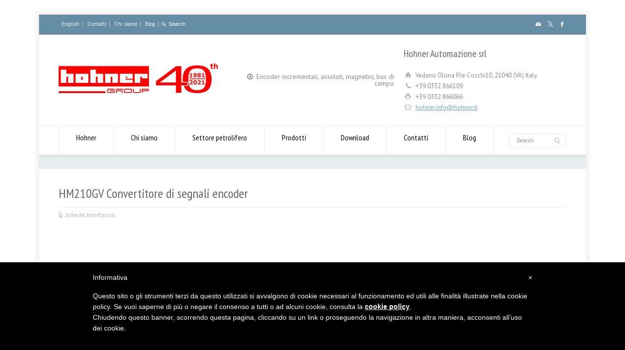

--- FILE ---
content_type: text/html; charset=UTF-8
request_url: https://www.hohner.it/hm210gv-convertitore-di-segnali-encoder/
body_size: 12693
content:
<!doctype html><html lang=it-IT class=no-js><head><meta charset="UTF-8"><meta name="viewport" content="width=device-width, initial-scale=1, maximum-scale=1"><meta name='robots' content='index, follow, max-image-preview:large, max-snippet:-1, max-video-preview:-1'><title>HM210GV Convertitore di segnali encoder - Hohner Automazione srl</title><meta name="description" content="Interfaccia Universale - Sdoppiatore di segnali - Convertitore di segnali encoder - HTL/TTL - Frequenza 1 MHz - Facile istallazione"><link rel=canonical href=https://www.hohner.it/hm210gv-convertitore-di-segnali-encoder/ ><meta property="og:locale" content="it_IT"><meta property="og:type" content="article"><meta property="og:title" content="HM210GV Convertitore di segnali encoder - Hohner Automazione srl"><meta property="og:description" content="Interfaccia Universale - Sdoppiatore di segnali - Convertitore di segnali encoder - HTL/TTL - Frequenza 1 MHz - Facile istallazione"><meta property="og:url" content="https://www.hohner.it/hm210gv-convertitore-di-segnali-encoder/"><meta property="og:site_name" content="Hohner Automazione srl"><meta property="article:published_time" content="2019-03-05T11:15:57+00:00"><meta property="article:modified_time" content="2019-03-05T11:19:22+00:00"><meta property="og:image" content="https://www.hohner.it/wp-content/uploads/2015/11/HM210GV.png"><meta property="og:image:width" content="400"><meta property="og:image:height" content="308"><meta property="og:image:type" content="image/png"><meta name="author" content="Emanuele Malnati"><meta name="twitter:card" content="summary_large_image"><meta name="twitter:label1" content="Scritto da"><meta name="twitter:data1" content="Emanuele Malnati"><meta name="twitter:label2" content="Tempo di lettura stimato"><meta name="twitter:data2" content="2 minuti"> <script type=application/ld+json class=yoast-schema-graph>{"@context":"https://schema.org","@graph":[{"@type":"Article","@id":"https://www.hohner.it/hm210gv-convertitore-di-segnali-encoder/#article","isPartOf":{"@id":"https://www.hohner.it/hm210gv-convertitore-di-segnali-encoder/"},"author":{"name":"Emanuele Malnati","@id":"https://www.hohner.it/#/schema/person/16adf6a06dbf70b8bd190e50dbbcfb10"},"headline":"HM210GV Convertitore di segnali encoder","datePublished":"2019-03-05T11:15:57+00:00","dateModified":"2019-03-05T11:19:22+00:00","mainEntityOfPage":{"@id":"https://www.hohner.it/hm210gv-convertitore-di-segnali-encoder/"},"wordCount":351,"publisher":{"@id":"https://www.hohner.it/#organization"},"image":{"@id":"https://www.hohner.it/hm210gv-convertitore-di-segnali-encoder/#primaryimage"},"thumbnailUrl":"https://www.hohner.it/wp-content/uploads/2015/11/HM210GV.png","articleSection":["Schede Interfaccia"],"inLanguage":"it-IT"},{"@type":"WebPage","@id":"https://www.hohner.it/hm210gv-convertitore-di-segnali-encoder/","url":"https://www.hohner.it/hm210gv-convertitore-di-segnali-encoder/","name":"HM210GV Convertitore di segnali encoder - Hohner Automazione srl","isPartOf":{"@id":"https://www.hohner.it/#website"},"primaryImageOfPage":{"@id":"https://www.hohner.it/hm210gv-convertitore-di-segnali-encoder/#primaryimage"},"image":{"@id":"https://www.hohner.it/hm210gv-convertitore-di-segnali-encoder/#primaryimage"},"thumbnailUrl":"https://www.hohner.it/wp-content/uploads/2015/11/HM210GV.png","datePublished":"2019-03-05T11:15:57+00:00","dateModified":"2019-03-05T11:19:22+00:00","description":"Interfaccia Universale - Sdoppiatore di segnali - Convertitore di segnali encoder - HTL/TTL - Frequenza 1 MHz - Facile istallazione","breadcrumb":{"@id":"https://www.hohner.it/hm210gv-convertitore-di-segnali-encoder/#breadcrumb"},"inLanguage":"it-IT","potentialAction":[{"@type":"ReadAction","target":["https://www.hohner.it/hm210gv-convertitore-di-segnali-encoder/"]}]},{"@type":"ImageObject","inLanguage":"it-IT","@id":"https://www.hohner.it/hm210gv-convertitore-di-segnali-encoder/#primaryimage","url":"https://www.hohner.it/wp-content/uploads/2015/11/HM210GV.png","contentUrl":"https://www.hohner.it/wp-content/uploads/2015/11/HM210GV.png","width":400,"height":308,"caption":"Scheda di conversione"},{"@type":"BreadcrumbList","@id":"https://www.hohner.it/hm210gv-convertitore-di-segnali-encoder/#breadcrumb","itemListElement":[{"@type":"ListItem","position":1,"name":"Home","item":"https://www.hohner.it/"},{"@type":"ListItem","position":2,"name":"HM210GV Convertitore di segnali encoder"}]},{"@type":"WebSite","@id":"https://www.hohner.it/#website","url":"https://www.hohner.it/","name":"Hohner Automazione srl","description":"","publisher":{"@id":"https://www.hohner.it/#organization"},"potentialAction":[{"@type":"SearchAction","target":{"@type":"EntryPoint","urlTemplate":"https://www.hohner.it/?s={search_term_string}"},"query-input":{"@type":"PropertyValueSpecification","valueRequired":true,"valueName":"search_term_string"}}],"inLanguage":"it-IT"},{"@type":"Organization","@id":"https://www.hohner.it/#organization","name":"Hohner Automazione srl","url":"https://www.hohner.it/","logo":{"@type":"ImageObject","inLanguage":"it-IT","@id":"https://www.hohner.it/#/schema/logo/image/","url":"https://www.hohner.it/wp-content/uploads/2015/01/cropped-Logo_hoh_group300x881.jpg","contentUrl":"https://www.hohner.it/wp-content/uploads/2015/01/cropped-Logo_hoh_group300x881.jpg","width":300,"height":88,"caption":"Hohner Automazione srl"},"image":{"@id":"https://www.hohner.it/#/schema/logo/image/"}},{"@type":"Person","@id":"https://www.hohner.it/#/schema/person/16adf6a06dbf70b8bd190e50dbbcfb10","name":"Emanuele Malnati","image":{"@type":"ImageObject","inLanguage":"it-IT","@id":"https://www.hohner.it/#/schema/person/image/","url":"https://secure.gravatar.com/avatar/4e4456d6fb21a433da30e4a44d0d166aa8ddf6279f98aa420bd8a718c8a59e4f?s=96&d=mm&r=g","contentUrl":"https://secure.gravatar.com/avatar/4e4456d6fb21a433da30e4a44d0d166aa8ddf6279f98aa420bd8a718c8a59e4f?s=96&d=mm&r=g","caption":"Emanuele Malnati"},"url":"https://www.hohner.it/author/emanuele/"}]}</script> <link rel=dns-prefetch href=//fonts.googleapis.com><link rel=alternate type=application/rss+xml title="Hohner Automazione srl &raquo; Feed" href=https://www.hohner.it/feed/ ><link rel=alternate type=application/rss+xml title="Hohner Automazione srl &raquo; Feed dei commenti" href=https://www.hohner.it/comments/feed/ ><link rel=alternate title="oEmbed (JSON)" type=application/json+oembed href="https://www.hohner.it/wp-json/oembed/1.0/embed?url=https%3A%2F%2Fwww.hohner.it%2Fhm210gv-convertitore-di-segnali-encoder%2F"><link rel=alternate title="oEmbed (XML)" type=text/xml+oembed href="https://www.hohner.it/wp-json/oembed/1.0/embed?url=https%3A%2F%2Fwww.hohner.it%2Fhm210gv-convertitore-di-segnali-encoder%2F&#038;format=xml"><style id=wp-img-auto-sizes-contain-inline-css>img:is([sizes=auto i],[sizes^="auto," i]){contain-intrinsic-size:3000px 1500px}</style><style id=iubenda-inline-styles-from-embed-inline-css>/*<![CDATA[*/#iubenda-cs-banner{bottom:0px !important;left:0px !important;position:fixed !important;width:100% !important;z-index:99999998 !important;background-color:black}.iubenda-cs-content{display:block;margin:0
auto;padding:20px;width:auto;font-family:Helvetica,Arial,FreeSans,sans-serif;font-size:14px;background:#000;color:#fff}.iubenda-cs-rationale{max-width:900px;position:relative;margin:0
auto}.iubenda-banner-content &gt;p{font-family:Helvetica,Arial,FreeSans,sans-serif;line-height:1.5}.iubenda-cs-close-btn{margin:0;color:#fff;text-decoration:none;font-size:14px;position:absolute;top:0;right:0;border:none}.iubenda-cs-cookie-policy-lnk{text-decoration:underline;color:#fff;font-size:14px;font-weight:900}/*]]>*/</style><style id=wp-emoji-styles-inline-css>img.wp-smiley,img.emoji{display:inline !important;border:none !important;box-shadow:none !important;height:1em !important;width:1em !important;margin:0
0.07em !important;vertical-align:-0.1em !important;background:none !important;padding:0
!important}</style><link rel=stylesheet href=https://www.hohner.it/wp-content/cache/minify/a5ff7.css?x83662 media=all><style id=classic-theme-styles-inline-css>/*! This file is auto-generated */
.wp-block-button__link{color:#fff;background-color:#32373c;border-radius:9999px;box-shadow:none;text-decoration:none;padding:calc(.667em + 2px) calc(1.333em + 2px);font-size:1.125em}.wp-block-file__button{background:#32373c;color:#fff;text-decoration:none}</style><style id=global-styles-inline-css>/*<![CDATA[*/:root{--wp--preset--aspect-ratio--square:1;--wp--preset--aspect-ratio--4-3:4/3;--wp--preset--aspect-ratio--3-4:3/4;--wp--preset--aspect-ratio--3-2:3/2;--wp--preset--aspect-ratio--2-3:2/3;--wp--preset--aspect-ratio--16-9:16/9;--wp--preset--aspect-ratio--9-16:9/16;--wp--preset--color--black:#000;--wp--preset--color--cyan-bluish-gray:#abb8c3;--wp--preset--color--white:#fff;--wp--preset--color--pale-pink:#f78da7;--wp--preset--color--vivid-red:#cf2e2e;--wp--preset--color--luminous-vivid-orange:#ff6900;--wp--preset--color--luminous-vivid-amber:#fcb900;--wp--preset--color--light-green-cyan:#7bdcb5;--wp--preset--color--vivid-green-cyan:#00d084;--wp--preset--color--pale-cyan-blue:#8ed1fc;--wp--preset--color--vivid-cyan-blue:#0693e3;--wp--preset--color--vivid-purple:#9b51e0;--wp--preset--gradient--vivid-cyan-blue-to-vivid-purple:linear-gradient(135deg,rgb(6,147,227) 0%,rgb(155,81,224) 100%);--wp--preset--gradient--light-green-cyan-to-vivid-green-cyan:linear-gradient(135deg,rgb(122,220,180) 0%,rgb(0,208,130) 100%);--wp--preset--gradient--luminous-vivid-amber-to-luminous-vivid-orange:linear-gradient(135deg,rgb(252,185,0) 0%,rgb(255,105,0) 100%);--wp--preset--gradient--luminous-vivid-orange-to-vivid-red:linear-gradient(135deg,rgb(255,105,0) 0%,rgb(207,46,46) 100%);--wp--preset--gradient--very-light-gray-to-cyan-bluish-gray:linear-gradient(135deg,rgb(238,238,238) 0%,rgb(169,184,195) 100%);--wp--preset--gradient--cool-to-warm-spectrum:linear-gradient(135deg,rgb(74,234,220) 0%,rgb(151,120,209) 20%,rgb(207,42,186) 40%,rgb(238,44,130) 60%,rgb(251,105,98) 80%,rgb(254,248,76) 100%);--wp--preset--gradient--blush-light-purple:linear-gradient(135deg,rgb(255,206,236) 0%,rgb(152,150,240) 100%);--wp--preset--gradient--blush-bordeaux:linear-gradient(135deg,rgb(254,205,165) 0%,rgb(254,45,45) 50%,rgb(107,0,62) 100%);--wp--preset--gradient--luminous-dusk:linear-gradient(135deg,rgb(255,203,112) 0%,rgb(199,81,192) 50%,rgb(65,88,208) 100%);--wp--preset--gradient--pale-ocean:linear-gradient(135deg,rgb(255,245,203) 0%,rgb(182,227,212) 50%,rgb(51,167,181) 100%);--wp--preset--gradient--electric-grass:linear-gradient(135deg,rgb(202,248,128) 0%,rgb(113,206,126) 100%);--wp--preset--gradient--midnight:linear-gradient(135deg,rgb(2,3,129) 0%,rgb(40,116,252) 100%);--wp--preset--font-size--small:13px;--wp--preset--font-size--medium:20px;--wp--preset--font-size--large:36px;--wp--preset--font-size--x-large:42px;--wp--preset--spacing--20:0.44rem;--wp--preset--spacing--30:0.67rem;--wp--preset--spacing--40:1rem;--wp--preset--spacing--50:1.5rem;--wp--preset--spacing--60:2.25rem;--wp--preset--spacing--70:3.38rem;--wp--preset--spacing--80:5.06rem;--wp--preset--shadow--natural:6px 6px 9px rgba(0, 0, 0, 0.2);--wp--preset--shadow--deep:12px 12px 50px rgba(0, 0, 0, 0.4);--wp--preset--shadow--sharp:6px 6px 0px rgba(0, 0, 0, 0.2);--wp--preset--shadow--outlined:6px 6px 0px -3px rgb(255, 255, 255), 6px 6px rgb(0, 0, 0);--wp--preset--shadow--crisp:6px 6px 0px rgb(0, 0, 0)}:where(.is-layout-flex){gap:0.5em}:where(.is-layout-grid){gap:0.5em}body .is-layout-flex{display:flex}.is-layout-flex{flex-wrap:wrap;align-items:center}.is-layout-flex>:is(*,div){margin:0}body .is-layout-grid{display:grid}.is-layout-grid>:is(*,div){margin:0}:where(.wp-block-columns.is-layout-flex){gap:2em}:where(.wp-block-columns.is-layout-grid){gap:2em}:where(.wp-block-post-template.is-layout-flex){gap:1.25em}:where(.wp-block-post-template.is-layout-grid){gap:1.25em}.has-black-color{color:var(--wp--preset--color--black) !important}.has-cyan-bluish-gray-color{color:var(--wp--preset--color--cyan-bluish-gray) !important}.has-white-color{color:var(--wp--preset--color--white) !important}.has-pale-pink-color{color:var(--wp--preset--color--pale-pink) !important}.has-vivid-red-color{color:var(--wp--preset--color--vivid-red) !important}.has-luminous-vivid-orange-color{color:var(--wp--preset--color--luminous-vivid-orange) !important}.has-luminous-vivid-amber-color{color:var(--wp--preset--color--luminous-vivid-amber) !important}.has-light-green-cyan-color{color:var(--wp--preset--color--light-green-cyan) !important}.has-vivid-green-cyan-color{color:var(--wp--preset--color--vivid-green-cyan) !important}.has-pale-cyan-blue-color{color:var(--wp--preset--color--pale-cyan-blue) !important}.has-vivid-cyan-blue-color{color:var(--wp--preset--color--vivid-cyan-blue) !important}.has-vivid-purple-color{color:var(--wp--preset--color--vivid-purple) !important}.has-black-background-color{background-color:var(--wp--preset--color--black) !important}.has-cyan-bluish-gray-background-color{background-color:var(--wp--preset--color--cyan-bluish-gray) !important}.has-white-background-color{background-color:var(--wp--preset--color--white) !important}.has-pale-pink-background-color{background-color:var(--wp--preset--color--pale-pink) !important}.has-vivid-red-background-color{background-color:var(--wp--preset--color--vivid-red) !important}.has-luminous-vivid-orange-background-color{background-color:var(--wp--preset--color--luminous-vivid-orange) !important}.has-luminous-vivid-amber-background-color{background-color:var(--wp--preset--color--luminous-vivid-amber) !important}.has-light-green-cyan-background-color{background-color:var(--wp--preset--color--light-green-cyan) !important}.has-vivid-green-cyan-background-color{background-color:var(--wp--preset--color--vivid-green-cyan) !important}.has-pale-cyan-blue-background-color{background-color:var(--wp--preset--color--pale-cyan-blue) !important}.has-vivid-cyan-blue-background-color{background-color:var(--wp--preset--color--vivid-cyan-blue) !important}.has-vivid-purple-background-color{background-color:var(--wp--preset--color--vivid-purple) !important}.has-black-border-color{border-color:var(--wp--preset--color--black) !important}.has-cyan-bluish-gray-border-color{border-color:var(--wp--preset--color--cyan-bluish-gray) !important}.has-white-border-color{border-color:var(--wp--preset--color--white) !important}.has-pale-pink-border-color{border-color:var(--wp--preset--color--pale-pink) !important}.has-vivid-red-border-color{border-color:var(--wp--preset--color--vivid-red) !important}.has-luminous-vivid-orange-border-color{border-color:var(--wp--preset--color--luminous-vivid-orange) !important}.has-luminous-vivid-amber-border-color{border-color:var(--wp--preset--color--luminous-vivid-amber) !important}.has-light-green-cyan-border-color{border-color:var(--wp--preset--color--light-green-cyan) !important}.has-vivid-green-cyan-border-color{border-color:var(--wp--preset--color--vivid-green-cyan) !important}.has-pale-cyan-blue-border-color{border-color:var(--wp--preset--color--pale-cyan-blue) !important}.has-vivid-cyan-blue-border-color{border-color:var(--wp--preset--color--vivid-cyan-blue) !important}.has-vivid-purple-border-color{border-color:var(--wp--preset--color--vivid-purple) !important}.has-vivid-cyan-blue-to-vivid-purple-gradient-background{background:var(--wp--preset--gradient--vivid-cyan-blue-to-vivid-purple) !important}.has-light-green-cyan-to-vivid-green-cyan-gradient-background{background:var(--wp--preset--gradient--light-green-cyan-to-vivid-green-cyan) !important}.has-luminous-vivid-amber-to-luminous-vivid-orange-gradient-background{background:var(--wp--preset--gradient--luminous-vivid-amber-to-luminous-vivid-orange) !important}.has-luminous-vivid-orange-to-vivid-red-gradient-background{background:var(--wp--preset--gradient--luminous-vivid-orange-to-vivid-red) !important}.has-very-light-gray-to-cyan-bluish-gray-gradient-background{background:var(--wp--preset--gradient--very-light-gray-to-cyan-bluish-gray) !important}.has-cool-to-warm-spectrum-gradient-background{background:var(--wp--preset--gradient--cool-to-warm-spectrum) !important}.has-blush-light-purple-gradient-background{background:var(--wp--preset--gradient--blush-light-purple) !important}.has-blush-bordeaux-gradient-background{background:var(--wp--preset--gradient--blush-bordeaux) !important}.has-luminous-dusk-gradient-background{background:var(--wp--preset--gradient--luminous-dusk) !important}.has-pale-ocean-gradient-background{background:var(--wp--preset--gradient--pale-ocean) !important}.has-electric-grass-gradient-background{background:var(--wp--preset--gradient--electric-grass) !important}.has-midnight-gradient-background{background:var(--wp--preset--gradient--midnight) !important}.has-small-font-size{font-size:var(--wp--preset--font-size--small) !important}.has-medium-font-size{font-size:var(--wp--preset--font-size--medium) !important}.has-large-font-size{font-size:var(--wp--preset--font-size--large) !important}.has-x-large-font-size{font-size:var(--wp--preset--font-size--x-large) !important}:where(.wp-block-post-template.is-layout-flex){gap:1.25em}:where(.wp-block-post-template.is-layout-grid){gap:1.25em}:where(.wp-block-term-template.is-layout-flex){gap:1.25em}:where(.wp-block-term-template.is-layout-grid){gap:1.25em}:where(.wp-block-columns.is-layout-flex){gap:2em}:where(.wp-block-columns.is-layout-grid){gap:2em}:root :where(.wp-block-pullquote){font-size:1.5em;line-height:1.6}/*]]>*/</style><link rel=stylesheet href=https://www.hohner.it/wp-content/cache/minify/6528f.css?x83662 media=all><style id=theme-skin-inline-css>#navigation_bar>ul>li>a{font-family:'PT Sans Narrow',sans-serif;font-weight:normal !important}.flex-caption,.pricing_table .table_wrap ul > li.caption,.pricing_table .table_wrap.highlight ul > li.caption,.banner p,.sidebar .featured_article_title,.footer_widgets_row .featured_article_title,.latest-news a.title,h1,h2,h3,h4,h5{font-family:'PT Sans Narrow',sans-serif;font-weight:normal}body,#navigation_bar > ul > li > a span,.product_info h5,.product_item_holder h5,#slogan_text{font-family:'PT Sans',sans-serif;font-weight:400 !important}.testimonial .text,blockquote
p{font-family:'PT Serif',sans-serif;font-weight:normal !important}#navigation_bar > ul > li > a,#navigation .sub-menu li a,#navigation .multicolumn-holder a,#navigation .multicolumn-holder .column-heading > span,#navigation .multicolumn-holder .column-heading > a,#navigation .multicolumn-holder a:hover,#navigation ul.sub-menu li:hover>a{color:#000}#navigation .multicolumn-holder a:hover{opacity:0.8}.boxed-body{background-color:#fff}.boxed-body{background-image:none}.top_links a,.top_links{color:#fff}.top_links *::-webkit-input-placeholder{color:#fff}.top_links *:-moz-placeholder{color:#fff}.top_links *::-moz-placeholder{color:#fff}.top_links *:-ms-input-placeholder{color:#fff}#top_bar .social_media li
a{background-color:#648CA4}#top_bar{background-color:#648CA4}#top_bar .caption.embedded .featured_article_title,#top_bar hr.style-one:after,#top_bar hr.style-two:after,#top_bar hr.style-three:after,#top_bar .flexslider,#top_bar span.top,#top_bar .rt_comments ol ul.children,#top_bar .flags,#top_bar hr.style-six:after{background-color:#648CA4}#top_bar
div.date_box{background:#648CA4;box-shadow:1px 2px 0 0 rgba(0,0,0,0.1);-moz-box-shadow:1px 2px 0 0 rgba(0,0,0,0.1);-webkit-box-shadow:1px 2px 0 0 rgba(0,0,0,0.1)}#top_bar div.date_box
.day{border-bottom:0}#top_bar.top_content{border:0}#top_bar .rt_form input[type="text"],#top_bar .rt_form select,#top_bar .rt_form textarea,#top_bar .rt_form input:focus,#top_bar .rt_form select:focus,#top_bar .rt_form textarea:focus,#top_bar .tab-style-two ul.tabs a,#top_bar .tab-style-two ul.tabs,#top_bar .tab-style-two ul.tabs a.current,#top_bar .tab-style-two ul.tabs a.current:hover,#top_bar .tab-style-two ul.tabs a:hover,#top_bar .tab-style-two ul.tabs li.current a,#top_bar
.wooselect{box-shadow:none;-webkit-box-shadow:none;-moz-box-shadow:none}#top_bar .rt_form input[type="button"],#top_bar .rt_form input[type="submit"],#top_bar .woocommerce a.button,.woocommerce-page #top_bar a.button,#top_bar .woocommerce button.button,.woocommerce-page #top_bar button.button,#top_bar .woocommerce input.button,.woocommerce-page #top_bar input.button,#top_bar .woocommerce #respond input#submit,.woocommerce-page #top_bar #respond input#submit,#top_bar .woocommerce #content input.button,.woocommerce-page #top_bar #content input.button,#top_bar .woocommerce a.button.alt,.woocommerce-page #top_bar a.button.alt,#top_bar .woocommerce button.button.alt,.woocommerce-page #top_bar button.button.alt,#top_bar .woocommerce input.button.alt,.woocommerce-page #top_bar input.button.alt,#top_bar .woocommerce #respond input#submit.alt,.woocommerce-page #top_bar #respond input#submit.alt,#top_bar .woocommerce #content input.button.alt,.woocommerce-page #top_bar #content
input.button.alt{text-shadow:1px 1px 0 rgba(0,0,0,0.1);-moz-text-shadow:1px 1px 0 rgba(0,0,0,0.1);-webkit-text-shadow:1px 1px 0 rgba(0,0,0,0.1)}#top_bar ul.page-numbers{box-shadow:0 2px 1px rgba(0,0,0,0.05),0 0 0 1px rgba(255,255,255,0.2) inset}#top_bar{background-image:none}@media only screen and (min-width:960px){.header-design2 .default_position #navigation_bar>ul>li>a{line-height:80px}.header-design2 #logo
img{max-height:60px}.header-design2  #logo h1,.header-design2  #logo h1
a{padding:0;line-height:60px}.header-design2 .section_logo>section{display:table;height:60px}.header-design2 #logo>a{display:table-cell;vertical-align:middle}}</style><link rel=stylesheet id=menu-css href='//fonts.googleapis.com/css?family=PT+Sans+Narrow&#038;subset=latin%2Clatin-ext&#038;ver=1.0.0' type=text/css media=all><link rel=stylesheet id=body-css href='//fonts.googleapis.com/css?family=PT+Sans%3A400%2C400italic&#038;ver=1.0.0' type=text/css media=all><link rel=stylesheet id=serif-css href='//fonts.googleapis.com/css?family=PT+Serif&#038;ver=1.0.0' type=text/css media=all><link rel=stylesheet href=https://www.hohner.it/wp-content/cache/minify/33a3b.css?x83662 media=all> <script type=text/javascript class=" _iub_cs_skip" id=iubenda-head-inline-scripts-0>var _iub=_iub||[];_iub.csConfiguration={"lang":"it","siteId":1125903,"banner":{"slideDown":false,"applyStyles":false},"cookiePolicyId":94271601,"enableCMP":true};</script> <script type=text/javascript class=" _iub_cs_skip" id=iubenda-head-inline-scripts-1>(function(w,d){var loader=function(){var s=d.createElement("script"),tag=d.getElementsByTagName("script")[0];s.src="//cdn.iubenda.com/cookie_solution/beta/iubenda_cs.js";tag.parentNode.insertBefore(s,tag);};if(w.addEventListener){w.addEventListener("load",loader,false);}else if(w.attachEvent){w.attachEvent("onload",loader);}else{w.onload=loader;}})(window,document);</script> <script src=https://www.hohner.it/wp-content/cache/minify/71d82.js?x83662></script> <script src=https://www.hohner.it/wp-content/cache/minify/8bf91.js?x83662 async></script> <link rel=https://api.w.org/ href=https://www.hohner.it/wp-json/ ><link rel=alternate title=JSON type=application/json href=https://www.hohner.it/wp-json/wp/v2/posts/4601><link rel=EditURI type=application/rsd+xml title=RSD href=https://www.hohner.it/xmlrpc.php?rsd><meta name="generator" content="WordPress 6.9"><link rel=shortlink href='https://www.hohner.it/?p=4601'> <!--[if lt IE 9]><script src=https://www.hohner.it/wp-content/themes/rttheme18/js/html5shiv.js?x83662></script><![endif]--><!--[if gte IE 9]><style>.gradient{filter:none}</style><![endif]--><meta name="generator" content="Elementor 3.34.2; features: additional_custom_breakpoints; settings: css_print_method-external, google_font-enabled, font_display-auto"><style>.e-con.e-parent:nth-of-type(n+4):not(.e-lazyloaded):not(.e-no-lazyload),
.e-con.e-parent:nth-of-type(n+4):not(.e-lazyloaded):not(.e-no-lazyload) *{background-image:none !important}@media screen and (max-height: 1024px){.e-con.e-parent:nth-of-type(n+3):not(.e-lazyloaded):not(.e-no-lazyload),
.e-con.e-parent:nth-of-type(n+3):not(.e-lazyloaded):not(.e-no-lazyload) *{background-image:none !important}}@media screen and (max-height: 640px){.e-con.e-parent:nth-of-type(n+2):not(.e-lazyloaded):not(.e-no-lazyload),
.e-con.e-parent:nth-of-type(n+2):not(.e-lazyloaded):not(.e-no-lazyload) *{background-image:none !important}}</style><meta name="redi-version" content="1.2.7"><meta name="generator" content="Powered by Slider Revolution 6.7.40 - responsive, Mobile-Friendly Slider Plugin for WordPress with comfortable drag and drop interface."><link rel=icon href=https://www.hohner.it/wp-content/uploads/2020/10/cropped-favicon-e1602158638283-32x32.png?x83662 sizes=32x32><link rel=icon href=https://www.hohner.it/wp-content/uploads/2020/10/cropped-favicon-e1602158638283-192x192.png?x83662 sizes=192x192><link rel=apple-touch-icon href=https://www.hohner.it/wp-content/uploads/2020/10/cropped-favicon-e1602158638283-180x180.png?x83662><meta name="msapplication-TileImage" content="https://www.hohner.it/wp-content/uploads/2020/10/cropped-favicon-e1602158638283-270x270.png"> <script>function setREVStartSize(e){window.RSIW=window.RSIW===undefined?window.innerWidth:window.RSIW;window.RSIH=window.RSIH===undefined?window.innerHeight:window.RSIH;try{var pw=document.getElementById(e.c).parentNode.offsetWidth,newh;pw=pw===0||isNaN(pw)||(e.l=="fullwidth"||e.layout=="fullwidth")?window.RSIW:pw;e.tabw=e.tabw===undefined?0:parseInt(e.tabw);e.thumbw=e.thumbw===undefined?0:parseInt(e.thumbw);e.tabh=e.tabh===undefined?0:parseInt(e.tabh);e.thumbh=e.thumbh===undefined?0:parseInt(e.thumbh);e.tabhide=e.tabhide===undefined?0:parseInt(e.tabhide);e.thumbhide=e.thumbhide===undefined?0:parseInt(e.thumbhide);e.mh=e.mh===undefined||e.mh==""||e.mh==="auto"?0:parseInt(e.mh,0);if(e.layout==="fullscreen"||e.l==="fullscreen")
newh=Math.max(e.mh,window.RSIH);else{e.gw=Array.isArray(e.gw)?e.gw:[e.gw];for(var i in e.rl)if(e.gw[i]===undefined||e.gw[i]===0)e.gw[i]=e.gw[i-1];e.gh=e.el===undefined||e.el===""||(Array.isArray(e.el)&&e.el.length==0)?e.gh:e.el;e.gh=Array.isArray(e.gh)?e.gh:[e.gh];for(var i in e.rl)if(e.gh[i]===undefined||e.gh[i]===0)e.gh[i]=e.gh[i-1];var nl=new Array(e.rl.length),ix=0,sl;e.tabw=e.tabhide>=pw?0:e.tabw;e.thumbw=e.thumbhide>=pw?0:e.thumbw;e.tabh=e.tabhide>=pw?0:e.tabh;e.thumbh=e.thumbhide>=pw?0:e.thumbh;for(var i in e.rl)nl[i]=e.rl[i]<window.RSIW?0:e.rl[i];sl=nl[0];for(var i in nl)if(sl>nl[i]&&nl[i]>0){sl=nl[i];ix=i;}
var m=pw>(e.gw[ix]+e.tabw+e.thumbw)?1:(pw-(e.tabw+e.thumbw))/(e.gw[ix]);newh=(e.gh[ix]*m)+(e.tabh+e.thumbh);}
var el=document.getElementById(e.c);if(el!==null&&el)el.style.height=newh+"px";el=document.getElementById(e.c+"_wrapper");if(el!==null&&el){el.style.height=newh+"px";el.style.display="block";}}catch(e){console.log("Failure at Presize of Slider:"+e)}};</script> </head><body class="wp-singular post-template-default single single-post postid-4601 single-format-standard wp-theme-rttheme18  menu-style-one with_subs boxed-body wide rt_content_animations header-design1 elementor-default elementor-kit-4965"> <script>document.getElementsByTagName("html")[0].className.replace(/\no-js\b/,"js");window.onerror=function(){document.getElementById("rt_loading").removeAttribute("class");}</script> <div id=container><section id=mobile_bar class=clearfix><div class="mobile_menu_control icon-menu"></div><div class="top_bar_control icon-cog"></div></section><section id=top_bar class=clearfix><div class=top_bar_container><ul id=top_navigation class=top_links> <li id=menu-item-4218 class="menu-item menu-item-type-custom menu-item-object-custom menu-item-4218"><a href=https://www.encoder-hohner.com>English</a></li> <li id=menu-item-1564 class="menu-item menu-item-type-post_type menu-item-object-page menu-item-1564"><a href=https://www.hohner.it/contatti/ >Contatti</a></li> <li id=menu-item-2259 class="menu-item menu-item-type-post_type menu-item-object-page menu-item-2259"><a href=https://www.hohner.it/chi-sono/ >Chi siamo</a></li> <li id=menu-item-4111 class="menu-item menu-item-type-post_type menu-item-object-page menu-item-4111"><a href=https://www.hohner.it/blog/ >Blog</a></li><li><form action=https://www.hohner.it// method=get id=top_search_form><span class=icon-search></span><span><input type=text class="search_text showtextback" size=1 name=s id=top_search_field placeholder=Search></span></form></li></ul><ul class=social_media><li class=mail><a rel=noreferrer class=icon-mail target=_blank href=mailto:hohner.info@hohner.it title=Email><span>Email</span></a></li><li class=twitter><a rel=noreferrer class=icon-twitter target=_blank href=https://twitter.com/HohnerAutomazio title=X><span>X</span></a></li><li class=facebook><a rel=noreferrer class=icon-facebook target=_blank href=https://www.facebook.com/pages/Hohner-Automazione-srl/378029852228881 title=Facebook><span>Facebook</span></a></li></ul></div></section><header id=header><section id=header_contents class=clearfix><section class="section_logo logo_left three"><section id=logo> <a href=https://www.hohner.it/ title="Hohner Automazione srl"><img loading=lazy src=https://www.hohner.it/wp-content/uploads/2021/11/HohnerGroup_40th_1.jpg?x83662 alt="Hohner Automazione srl" data-retina></a></section></section><section class="section_widget first three"><section id=slogan_text class="right_side "> <span class="icon-dot-circled icon"></span> Encoder incrementali, assoluti, magnetici, bus di campo</section></section><section class="section_widget second three"><div class="box box_layout clearfix column_class widget widget_contact_info"><div class=caption><h3 class="featured_article_title">Hohner Automazione srl</h3></div><div class="space margin-b20"></div><ul class="with_icons default default_size"><li><span class=icon-home></span>Vedano Olona P.le Cocchi10, 21040 (VA) Italy</li><li><span class=icon-phone></span>+39 0332 866109</li><li><span class=icon-print></span>+39 0332 866066</li><li><span class=icon-mail-1></span><a href=mailto:hohner.info@hohner.it>hohner.info@hohner.it</a></li></ul></div></section></section><div class="nav_shadow sticky"><div class=nav_border><nav id=navigation_bar class="navigation  with_search with_subs with_small_logo"><div id=sticky_logo><a href=https://www.hohner.it/ title="Hohner Automazione srl"><img loading=lazy src=https://www.hohner.it/wp-content/uploads/2021/11/HohnerGroup_40th_1.jpg?x83662 alt="Hohner Automazione srl"></a></div><ul id=navigation class=menu><li id=menu-item-401  class="menu-item menu-item-type-post_type menu-item-object-page menu-item-home top-level-0" data-column-size=0><a href=https://www.hohner.it/ >Hohner<span>&nbsp;</span></a> </li> <li id=menu-item-402  class="menu-item menu-item-type-post_type menu-item-object-page top-level-1" data-column-size=0><a href=https://www.hohner.it/chi-sono/ >Chi siamo<span>&nbsp;</span></a> </li> <li id=menu-item-2583  class="menu-item menu-item-type-post_type menu-item-object-page menu-item-has-children hasSubMenu top-level-2" data-column-size=0><a href=https://www.hohner.it/settore-petrolifero/ >Settore petrolifero<span>&nbsp;</span></a><ul class=sub-menu> <li id=menu-item-3263  class="menu-item menu-item-type-taxonomy menu-item-object-product_categories"><a href=https://www.hohner.it/product-showcase/petrolifero/ >Petrolifero</a> </li></ul> </li> <li id=menu-item-400  class="menu-item menu-item-type-post_type menu-item-object-page menu-item-has-children hasSubMenu top-level-3" data-column-size=0><a href=https://www.hohner.it/prodotti/ >Prodotti<span>&nbsp;</span></a><ul class=sub-menu> <li id=menu-item-3490  class="menu-item menu-item-type-post_type menu-item-object-page"><a href=https://www.hohner.it/indice-2/ >Indice</a> </li> <li id=menu-item-2249  class="menu-item menu-item-type-custom menu-item-object-custom menu-item-has-children hasSubMenu"><a href=https://www.hohner.it/encoder-incrementali/ >Encoder Incrementali</a><ul class=sub-menu> <li id=menu-item-4309  class="menu-item menu-item-type-taxonomy menu-item-object-product_categories"><a href=https://www.hohner.it/product-showcase/albero-solido/ >Albero Solido</a> </li> <li id=menu-item-2278  class="menu-item menu-item-type-taxonomy menu-item-object-product_categories"><a href=https://www.hohner.it/product-showcase/albero-semicavo/ >Albero Semicavo</a> </li> <li id=menu-item-2308  class="menu-item menu-item-type-taxonomy menu-item-object-product_categories"><a href=https://www.hohner.it/product-showcase/albero-passante/ >Albero Passante</a> </li> <li id=menu-item-2852  class="menu-item menu-item-type-taxonomy menu-item-object-product_categories"><a href=https://www.hohner.it/product-showcase/giunto-incorporato/ >Giunto Incorporato</a> </li> <li id=menu-item-4314  class="menu-item menu-item-type-taxonomy menu-item-object-product_categories"><a href=https://www.hohner.it/product-showcase/programmabile/ >Programmabile</a> </li> <li id=menu-item-4312  class="menu-item menu-item-type-taxonomy menu-item-object-product_categories"><a href=https://www.hohner.it/product-showcase/immersione-600-bar/ >Immersione</a> </li> <li id=menu-item-4310  class="menu-item menu-item-type-taxonomy menu-item-object-product_categories"><a href=https://www.hohner.it/product-showcase/atex-zona-0/ >Atex Zona 0</a> </li> <li id=menu-item-4311  class="menu-item menu-item-type-taxonomy menu-item-object-product_categories"><a href=https://www.hohner.it/product-showcase/atex-zona-1/ >Atex Zona 1</a> </li></ul> </li> <li id=menu-item-3562  class="menu-item menu-item-type-taxonomy menu-item-object-product_categories"><a href=https://www.hohner.it/product-showcase/encoder-programmabili/ >Encoder Programmabili</a> </li> <li id=menu-item-2268  class="menu-item menu-item-type-custom menu-item-object-custom menu-item-has-children hasSubMenu"><a href=https://www.hohner.it/encoder-assoluti/ >Encoder Assoluti</a><ul class=sub-menu> <li id=menu-item-4319  class="menu-item menu-item-type-taxonomy menu-item-object-product_categories"><a href=https://www.hohner.it/product-showcase/paralleli-2/ >Paralleli</a> </li> <li id=menu-item-4321  class="menu-item menu-item-type-taxonomy menu-item-object-product_categories"><a href=https://www.hohner.it/product-showcase/seriali-sincroni-ssi/ >Seriali Sincroni SSI</a> </li> <li id=menu-item-4316  class="menu-item menu-item-type-taxonomy menu-item-object-product_categories"><a href=https://www.hohner.it/product-showcase/analogici/ >Analogici</a> </li> <li id=menu-item-4317  class="menu-item menu-item-type-taxonomy menu-item-object-product_categories"><a href=https://www.hohner.it/product-showcase/atex-zona1/ >ATEX Zona1</a> </li> <li id=menu-item-4318  class="menu-item menu-item-type-taxonomy menu-item-object-product_categories"><a href=https://www.hohner.it/product-showcase/immersione-600-bar/ >Immersione</a> </li></ul> </li> <li id=menu-item-3778  class="menu-item menu-item-type-taxonomy menu-item-object-product_categories"><a href=https://www.hohner.it/product-showcase/encoder_analogici/ >Encoder Analogici</a> </li> <li id=menu-item-3714  class="menu-item menu-item-type-taxonomy menu-item-object-product_categories"><a href=https://www.hohner.it/product-showcase/encoder-per-immersione/ >Encoder Immersione</a> </li> <li id=menu-item-2437  class="menu-item menu-item-type-custom menu-item-object-custom menu-item-has-children hasSubMenu"><a href=#>Assoluti Bus di Campo</a><ul class=sub-menu> <li id=menu-item-2435  class="menu-item menu-item-type-taxonomy menu-item-object-product_categories"><a href=https://www.hohner.it/product-showcase/profibus-class2/ >Profibus Class2</a> </li> <li id=menu-item-2432  class="menu-item menu-item-type-taxonomy menu-item-object-product_categories"><a href=https://www.hohner.it/product-showcase/canopen-it/ >Canopen</a> </li> <li id=menu-item-2433  class="menu-item menu-item-type-taxonomy menu-item-object-product_categories"><a href=https://www.hohner.it/product-showcase/devicenet/ >Devicenet</a> </li> <li id=menu-item-2434  class="menu-item menu-item-type-taxonomy menu-item-object-product_categories"><a href=https://www.hohner.it/product-showcase/ethernet/ >Ethernet</a> </li> <li id=menu-item-2631  class="menu-item menu-item-type-taxonomy menu-item-object-product_categories"><a href=https://www.hohner.it/product-showcase/profinet/ >Profinet</a> </li></ul> </li> <li id=menu-item-2270  class="menu-item menu-item-type-custom menu-item-object-custom menu-item-has-children hasSubMenu"><a href=https://www.hohner.it/encoder-atex/ >Atex</a><ul class=sub-menu> <li id=menu-item-4323  class="menu-item menu-item-type-taxonomy menu-item-object-product_categories"><a href=https://www.hohner.it/product-showcase/incrementali-zona-0/ >Incrementali Zona 0</a> </li> <li id=menu-item-4324  class="menu-item menu-item-type-taxonomy menu-item-object-product_categories"><a href=https://www.hohner.it/product-showcase/incrementali-zona-1/ >Incrementali Zona 1</a> </li> <li id=menu-item-4322  class="menu-item menu-item-type-taxonomy menu-item-object-product_categories"><a href=https://www.hohner.it/product-showcase/assoluti-zona-1/ >Assoluti Zona 1</a> </li></ul> </li> <li id=menu-item-4924  class="menu-item menu-item-type-taxonomy menu-item-object-product_categories"><a href=https://www.hohner.it/product-showcase/inclinometri/ >Inclinometri</a> </li> <li id=menu-item-4325  class="menu-item menu-item-type-custom menu-item-object-custom menu-item-has-children hasSubMenu"><a href=https://www.hohner.it/sistemi-lineari/ >Sistemi Lineari</a><ul class=sub-menu> <li id=menu-item-4326  class="menu-item menu-item-type-taxonomy menu-item-object-product_categories"><a href=https://www.hohner.it/product-showcase/a-filo/ >A filo</a> </li> <li id=menu-item-4327  class="menu-item menu-item-type-taxonomy menu-item-object-product_categories"><a href=https://www.hohner.it/product-showcase/magnetici/ >Magnetici</a> </li></ul> </li> <li id=menu-item-2521  class="menu-item menu-item-type-taxonomy menu-item-object-product_categories"><a href=https://www.hohner.it/product-showcase/schede-di-interfaccia/ >Schede di interfaccia</a> </li> <li id=menu-item-2541  class="menu-item menu-item-type-taxonomy menu-item-object-product_categories"><a href=https://www.hohner.it/product-showcase/strumentazione/ >Strumentazione</a> </li> <li id=menu-item-2835  class="menu-item menu-item-type-taxonomy menu-item-object-product_categories"><a href=https://www.hohner.it/product-showcase/potenziometri/ >Potenziometri</a> </li> <li id=menu-item-2556  class="menu-item menu-item-type-taxonomy menu-item-object-product_categories"><a href=https://www.hohner.it/product-showcase/accessori/ >Accessori</a> </li></ul> </li> <li id=menu-item-2562  class="menu-item menu-item-type-custom menu-item-object-custom menu-item-has-children hasSubMenu top-level-4" data-column-size=0><a href=https://www.hohner.it/download/ >Download<span>&nbsp;</span></a><ul class=sub-menu> <li id=menu-item-2563  class="menu-item menu-item-type-post_type menu-item-object-page"><a href=https://www.hohner.it/manuali/ >Manuali</a> </li> <li id=menu-item-2571  class="menu-item menu-item-type-post_type menu-item-object-page"><a href=https://www.hohner.it/software/ >Software</a> </li> <li id=menu-item-2570  class="menu-item menu-item-type-post_type menu-item-object-page"><a href=https://www.hohner.it/certificati/ >Certificati</a> </li> <li id=menu-item-3904  class="menu-item menu-item-type-post_type menu-item-object-page"><a href=https://www.hohner.it/media/ >Media</a> </li> <li id=menu-item-4247  class="menu-item menu-item-type-post_type menu-item-object-page"><a href=https://www.hohner.it/condizioni-fornitura-garanzia/ >Condizioni di fornitura e garanzia</a> </li></ul> </li> <li id=menu-item-2256  class="menu-item menu-item-type-post_type menu-item-object-page menu-item-has-children hasSubMenu top-level-5" data-column-size=0><a href=https://www.hohner.it/contatti/ >Contatti<span>&nbsp;</span></a><ul class=sub-menu> <li id=menu-item-3506  class="menu-item menu-item-type-post_type menu-item-object-page"><a href=https://www.hohner.it/distributoriintegratori/ >Distributori/Integratori</a> </li> <li id=menu-item-2574  class="menu-item menu-item-type-post_type menu-item-object-page"><a href=https://www.hohner.it/world-17/ >Hohner nel mondo</a> </li></ul> </li> <li id=menu-item-4099  class="menu-item menu-item-type-post_type menu-item-object-page top-level-6" data-column-size=0><a href=https://www.hohner.it/blog/ >Blog<span>&nbsp;</span></a> </li></ul><div class=search-bar><form action=https://www.hohner.it/ method=get class=showtextback id=menu_search><fieldset> <input type=text class="search_text showtextback" name=s id=menu_search_field value=Search><div class=icon-search-1></div></fieldset></form></div></nav></div></div></header><div class=content_holder><section class="top_content clearfix"></section><div class=content_second_background><div class="content_area clearfix"><section class=content_block_background><section id=row-4601 class="content_block clearfix"><section id=content-4601 class="content full post-4601 post type-post status-publish format-standard has-post-thumbnail hentry category-schede-interfaccia" ><div class=row><article class="blog_list single" id=post-4601><section class="article_info article_section with_icon"><div class="blog-head-line clearfix"><div class=post-title-holder><h1 class="entry-title">HM210GV Convertitore di segnali encoder</h1><div class=post_data> <span class="icon-flow-cascade categories"><a href=https://www.hohner.it/category/schede-interfaccia/ rel="category tag">Schede Interfaccia</a></span></div><meta itemprop="name" content="HM210GV Convertitore di segnali encoder"><meta itemprop="datePublished" content="Marzo 5, 2019"><meta itemprop="url" content="https://www.hohner.it/hm210gv-convertitore-di-segnali-encoder/"><meta itemprop="image" content="https://www.hohner.it/wp-content/uploads/2015/11/HM210GV.png"><meta itemprop="author" content="Emanuele Malnati"></div></div></section><div class="article_content clearfix entry-content"><p>&nbsp;</p><p style="text-align: center;"><a href=https://www.hohner.it/wp-content/uploads/2015/11/HM210GV.png?x83662><img fetchpriority=high decoding=async class=" wp-image-3379" src=https://www.hohner.it/wp-content/uploads/2015/11/HM210GV-300x231.png?x83662 alt width=406 height=313 srcset="https://www.hohner.it/wp-content/uploads/2015/11/HM210GV-300x231.png 300w, https://www.hohner.it/wp-content/uploads/2015/11/HM210GV.png 400w" sizes="(max-width: 406px) 100vw, 406px"></a></p><p>Il convertitore di segnali encoder nasce dall&#8217;esigenza di avere un prodotto versatile e utilissimo per convertire e gestire segnali di encoder incrementali. Si tratta di un&#8217;intefaccia universale utilizzabile come convertitore di segnale encoder, come sdoppiatore di segnali  o come switch tra due segnali. La scheda HM210GV è stata progettata per fare tutto questo!</p><h3><strong>HM210GV: Semplice, pratica e economica!! </strong></h3><p><a href=https://www.hohner.it/wp-content/uploads/2019/03/HM210GV_1.png?x83662><img decoding=async class="alignnone wp-image-4606 aligncenter" src=https://www.hohner.it/wp-content/uploads/2019/03/HM210GV_1-300x122.png?x83662 alt width=445 height=181 srcset="https://www.hohner.it/wp-content/uploads/2019/03/HM210GV_1-300x122.png 300w, https://www.hohner.it/wp-content/uploads/2019/03/HM210GV_1.png 607w" sizes="(max-width: 445px) 100vw, 445px"></a></p><p>La scheda accetta in ingresso segnali diferenziali AB0 con logica HTL (10-30Volt) o <a href=https://en.wikipedia.org/wiki/Transistor%E2%80%93transistor_logic>TTL/</a><a href=https://en.wikipedia.org/wiki/RS-422>RS422</a> ( 5 Volt) fino a 1MHz di frequenza</p><p>A seconda delle necessità la scheda può fungere da convertitore di livello tra TTL e HTL e viceversa . Nel caso di sdoppiatore di segnale, il segnale di ingresso può essere inviato alle due uscite con elettroniche diverse : ad esempio sulla prima uscita HTL e sulla seconda TTL.</p><p><a href=https://www.hohner.it/wp-content/uploads/2019/03/HM210GV_1b.png?x83662><img decoding=async class="wp-image-4613 aligncenter" src=https://www.hohner.it/wp-content/uploads/2019/03/HM210GV_1b-300x129.png?x83662 alt width=444 height=191 srcset="https://www.hohner.it/wp-content/uploads/2019/03/HM210GV_1b-300x129.png 300w, https://www.hohner.it/wp-content/uploads/2019/03/HM210GV_1b-768x331.png 768w, https://www.hohner.it/wp-content/uploads/2019/03/HM210GV_1b.png 813w" sizes="(max-width: 444px) 100vw, 444px"></a></p><p>Nel caso in cui ci fossero due segnali encoder in ingresso e si volesse switchare ogni segnale tra uscita 1 e 2 si possono utilizzare gli ingressi Control 1 e 2. In questo modo è possibile di &#8220;indirizzare&#8221; il segnale sull&#8217;uscita desiderata.</p><p><a href=https://www.hohner.it/wp-content/uploads/2019/03/HM210GV_2.png?x83662><img loading=lazy decoding=async class="wp-image-4609 aligncenter" src=https://www.hohner.it/wp-content/uploads/2019/03/HM210GV_2-300x125.png?x83662 alt width=480 height=200 srcset="https://www.hohner.it/wp-content/uploads/2019/03/HM210GV_2-300x125.png 300w, https://www.hohner.it/wp-content/uploads/2019/03/HM210GV_2-768x321.png 768w, https://www.hohner.it/wp-content/uploads/2019/03/HM210GV_2.png 865w" sizes="(max-width: 480px) 100vw, 480px"></a></p><p>Le diverse funzioni della scheda vengono impostate molto semplicemente con l&#8217;ausilio di dip-switch che ne rendono facile e intuitiva la configurazione.</p><p>La scheda HM210GV non è esclusivemente un convertitore di segnali encoder. La scheda può essere utilizzata anche come amplificatore di linea per &#8220;rigenerare&#8221; il segnale encoder o di qualsiasi altro dispositivo TTL o HTL . Nai casi in cui le lunghezze dei cablaggi potrebbero causare delle cadute di tensioni rilevanti, può essere posizionata la scheda HM210GV lungo il percorso per ripristinare una buona qualità del segnale trasmesso.</p><p>Si raccomanda sempre l&#8217;utilizzo di cavi di segnali idonei con particolare attenzione alla schermatura .( <a href=https://www.hohner.it/schermatura-encoder/ >Vedi Schermature Encoder</a>)</p><p>HM210GV è dunque una scheda molto semplice ma con svariate possibilità di utilizzo. L&#8217;ingombro ridotto e la predisposizione per guida DIN ne rendono pratico l&#8217;alloggiamento all&#8217;interno del quadro elettrico.</p><p>Per qualsiasi esigenza sul tipo di encoder da collegare è possible consultare la sezione <a href=https://www.hohner.it/encoder-incrementali/ >encoder incrementali</a> sul sito <a href=http://www.hohner.it>www.hohner.it</a> e <a href=http://www.hohner.com>www.hohner.com</a></p><p>Scarica la <a href=https://www.hohner.it/datasheet/itaing/strumentazione/Cat_HM210GV.pdf?x83662>scheda tecnica</a> o richiedi informazioni all&#8217;indirizzo hohner.info@hohner.it</p> <span class="updated hidden">Marzo 5, 2019</span></div></article></div></section></section></section></div><div class="content_footer footer_widgets_holder"><section class="footer_widgets clearfix"></section></div></div></div></div><footer id=footer><div class=footer_info><div class=part1><ul id=footer_links class=footer_links><li id=menu-item-2207 class="menu-item menu-item-type-post_type menu-item-object-page menu-item-2207"><a href=https://www.hohner.it/contatti/ >Contatti</a></li> <li id=menu-item-4244 class="menu-item menu-item-type-post_type menu-item-object-page menu-item-4244"><a href=https://www.hohner.it/disclaimer/ >Disclaimer</a></li></ul><div class=copyright>Copyright © 2014 Hohner Automazione srl   P.IVA IT01289080127</div></div><ul class=social_media><li class=mail><a rel=noreferrer class=icon-mail target=_blank href=mailto:hohner.info@hohner.it title=Email><span>Email</span></a></li><li class=twitter><a rel=noreferrer class=icon-twitter target=_blank href=https://twitter.com/HohnerAutomazio title=X><span>X</span></a></li><li class=facebook><a rel=noreferrer class=icon-facebook target=_blank href=https://www.facebook.com/pages/Hohner-Automazione-srl/378029852228881 title=Facebook><span>Facebook</span></a></li></ul></div></footer>  <script>window.RS_MODULES=window.RS_MODULES||{};window.RS_MODULES.modules=window.RS_MODULES.modules||{};window.RS_MODULES.waiting=window.RS_MODULES.waiting||[];window.RS_MODULES.defered=false;window.RS_MODULES.moduleWaiting=window.RS_MODULES.moduleWaiting||{};window.RS_MODULES.type='compiled';</script> <script type=speculationrules>{"prefetch":[{"source":"document","where":{"and":[{"href_matches":"/*"},{"not":{"href_matches":["/wp-*.php","/wp-admin/*","/wp-content/uploads/*","/wp-content/*","/wp-content/plugins/*","/wp-content/themes/rttheme18/*","/*\\?(.+)"]}},{"not":{"selector_matches":"a[rel~=\"nofollow\"]"}},{"not":{"selector_matches":".no-prefetch, .no-prefetch a"}}]},"eagerness":"conservative"}]}</script> <script>const lazyloadRunObserver=()=>{const lazyloadBackgrounds=document.querySelectorAll(`.e-con.e-parent:not(.e-lazyloaded)`);const lazyloadBackgroundObserver=new IntersectionObserver((entries)=>{entries.forEach((entry)=>{if(entry.isIntersecting){let lazyloadBackground=entry.target;if(lazyloadBackground){lazyloadBackground.classList.add('e-lazyloaded');}
lazyloadBackgroundObserver.unobserve(entry.target);}});},{rootMargin:'200px 0px 200px 0px'});lazyloadBackgrounds.forEach((lazyloadBackground)=>{lazyloadBackgroundObserver.observe(lazyloadBackground);});};const events=['DOMContentLoaded','elementor/lazyload/observe',];events.forEach((event)=>{document.addEventListener(event,lazyloadRunObserver);});</script> <link rel=stylesheet href=https://www.hohner.it/wp-content/cache/minify/fe537.css?x83662 media=all><style id=rs-plugin-settings-inline-css>.tp-caption
a{color:#ff7302;text-shadow:none;-webkit-transition:all 0.2s ease-out;-moz-transition:all 0.2s ease-out;-o-transition:all 0.2s ease-out;-ms-transition:all 0.2s ease-out}.tp-caption a:hover{color:#ffa902}</style> <script id=wpbits-afe-pro-scripts-js-extra>var wpbitsAFEPROFrontendParams={"home":"https://www.hohner.it/","rest":"https://www.hohner.it/wp-json/"};</script> <script src=https://www.hohner.it/wp-content/cache/minify/9da7a.js?x83662></script> <script id=rt-theme-scripts-js-extra>var rt_theme_params={"ajax_url":"https://www.hohner.it/wp-admin/admin-ajax.php","rttheme_template_dir":"https://www.hohner.it/wp-content/themes/rttheme18","sticky_logo":"on","content_animations":"on","page_loading":""};</script> <script src=https://www.hohner.it/wp-content/cache/minify/7ddd7.js?x83662></script> <script id=wp-emoji-settings type=application/json>{"baseUrl":"https://s.w.org/images/core/emoji/17.0.2/72x72/","ext":".png","svgUrl":"https://s.w.org/images/core/emoji/17.0.2/svg/","svgExt":".svg","source":{"concatemoji":"https://www.hohner.it/wp-includes/js/wp-emoji-release.min.js?ver=6.9"}}</script> <script type=module>/*<![CDATA[*//*! This file is auto-generated */
const a=JSON.parse(document.getElementById("wp-emoji-settings").textContent),o=(window._wpemojiSettings=a,"wpEmojiSettingsSupports"),s=["flag","emoji"];function i(e){try{var t={supportTests:e,timestamp:(new Date).valueOf()};sessionStorage.setItem(o,JSON.stringify(t))}catch(e){}}function c(e,t,n){e.clearRect(0,0,e.canvas.width,e.canvas.height),e.fillText(t,0,0);t=new Uint32Array(e.getImageData(0,0,e.canvas.width,e.canvas.height).data);e.clearRect(0,0,e.canvas.width,e.canvas.height),e.fillText(n,0,0);const a=new Uint32Array(e.getImageData(0,0,e.canvas.width,e.canvas.height).data);return t.every((e,t)=>e===a[t])}function p(e,t){e.clearRect(0,0,e.canvas.width,e.canvas.height),e.fillText(t,0,0);var n=e.getImageData(16,16,1,1);for(let e=0;e<n.data.length;e++)if(0!==n.data[e])return!1;return!0}function u(e,t,n,a){switch(t){case"flag":return n(e,"\ud83c\udff3\ufe0f\u200d\u26a7\ufe0f","\ud83c\udff3\ufe0f\u200b\u26a7\ufe0f")?!1:!n(e,"\ud83c\udde8\ud83c\uddf6","\ud83c\udde8\u200b\ud83c\uddf6")&&!n(e,"\ud83c\udff4\udb40\udc67\udb40\udc62\udb40\udc65\udb40\udc6e\udb40\udc67\udb40\udc7f","\ud83c\udff4\u200b\udb40\udc67\u200b\udb40\udc62\u200b\udb40\udc65\u200b\udb40\udc6e\u200b\udb40\udc67\u200b\udb40\udc7f");case"emoji":return!a(e,"\ud83e\u1fac8")}return!1}function f(e,t,n,a){let r;const o=(r="undefined"!=typeof WorkerGlobalScope&&self instanceof WorkerGlobalScope?new OffscreenCanvas(300,150):document.createElement("canvas")).getContext("2d",{willReadFrequently:!0}),s=(o.textBaseline="top",o.font="600 32px Arial",{});return e.forEach(e=>{s[e]=t(o,e,n,a)}),s}function r(e){var t=document.createElement("script");t.src=e,t.defer=!0,document.head.appendChild(t)}a.supports={everything:!0,everythingExceptFlag:!0},new Promise(t=>{let n=function(){try{var e=JSON.parse(sessionStorage.getItem(o));if("object"==typeof e&&"number"==typeof e.timestamp&&(new Date).valueOf()<e.timestamp+604800&&"object"==typeof e.supportTests)return e.supportTests}catch(e){}return null}();if(!n){if("undefined"!=typeof Worker&&"undefined"!=typeof OffscreenCanvas&&"undefined"!=typeof URL&&URL.createObjectURL&&"undefined"!=typeof Blob)try{var e="postMessage("+f.toString()+"("+[JSON.stringify(s),u.toString(),c.toString(),p.toString()].join(",")+"));",a=new Blob([e],{type:"text/javascript"});const r=new Worker(URL.createObjectURL(a),{name:"wpTestEmojiSupports"});return void(r.onmessage=e=>{i(n=e.data),r.terminate(),t(n)})}catch(e){}i(n=f(s,u,c,p))}t(n)}).then(e=>{for(const n in e)a.supports[n]=e[n],a.supports.everything=a.supports.everything&&a.supports[n],"flag"!==n&&(a.supports.everythingExceptFlag=a.supports.everythingExceptFlag&&a.supports[n]);var t;a.supports.everythingExceptFlag=a.supports.everythingExceptFlag&&!a.supports.flag,a.supports.everything||((t=a.source||{}).concatemoji?r(t.concatemoji):t.wpemoji&&t.twemoji&&(r(t.twemoji),r(t.wpemoji)))});/*]]>*/</script> </body></html>

--- FILE ---
content_type: text/css
request_url: https://www.hohner.it/wp-content/cache/minify/6528f.css?x83662
body_size: 48534
content:
@-webkit-keyframes wpb_anim{0%{-webkit-transform:scale(calc(var(--scale))) rotate(var(--deg)) translateX(var(--tx)) translateY(var(--ty));transform:scale(calc(var(--scale))) rotate(var(--deg)) translateX(var(--tx)) translateY(var(--ty));opacity:var(--opacity)}100%{-webkit-transform:scale(calc(var(--scale-to))) rotate(var(--deg-to)) translateX(var(--tx-to)) translateY(var(--ty-to));transform:scale(calc(var(--scale-to))) rotate(var(--deg-to)) translateX(var(--tx-to)) translateY(var(--ty-to));opacity:var(--opacity-to)}}@keyframes wpb_anim{0%{-webkit-transform:scale(calc(var(--scale))) rotate(var(--deg)) translateX(var(--tx)) translateY(var(--ty));transform:scale(calc(var(--scale))) rotate(var(--deg)) translateX(var(--tx)) translateY(var(--ty));opacity:var(--opacity)}100%{-webkit-transform:scale(calc(var(--scale-to))) rotate(var(--deg-to)) translateX(var(--tx-to)) translateY(var(--ty-to));transform:scale(calc(var(--scale-to))) rotate(var(--deg-to)) translateX(var(--tx-to)) translateY(var(--ty-to));opacity:var(--opacity-to)}}.wpbits-css-anim{--scale:1;--deg:0deg;--tx:0px;--ty:0px;--opacity:1;--scale-to:1;--deg-to:0deg;--tx-to:0px;--ty-to:0px;--opacity-to:1;--dur:0;--repeat:infinite;--direction:alternate;--to:50%}.wpbits-css-anim .elementor-widget-container{-webkit-animation:wpb_anim calc(var(--dur) * 1s) linear var(--repeat) var(--direction);animation:wpb_anim calc(var(--dur) * 1s) linear var(--repeat) var(--direction);-webkit-transform-origin:var(--to);transform-origin:var(--to)}.wpbits-image-mask img{-webkit-mask-position:center;mask-position:center;-webkit-mask-repeat:no-repeat;mask-repeat:no-repeat;-webkit-mask-size:contain;mask-size:contain}@-webkit-keyframes wpb_lazy_load{100%{background-position:bottom}}@keyframes wpb_lazy_load{100%{background-position:bottom}}.wpbits-grid-lazyload,.wpbits-lazyload-placeholder{-webkit-animation:wpb_lazy_load 1s ease-in-out infinite alternate;animation:wpb_lazy_load 1s ease-in-out infinite alternate;-webkit-transition:1.2s ease-in-out;transition:1.2s ease-in-out;background-image:-webkit-gradient(linear,left bottom,left top,from(transparent),color-stop(10%,rgba(0,0,0,.2)),color-stop(20%,rgba(255,255,255,.1)));background-image:linear-gradient(0deg,transparent 0,rgba(0,0,0,.2) 10%,rgba(255,255,255,.1) 20%);background-size:100% 10px!important;background-position:top}.wpbits-afe-pro-footer,.wpbits-afe-pro-header{display:block;clear:both;width:100%}.elementor-section.elementor-section-items-middle>.elementor-container.wpbits-sticky-sidebar-container,.wpbits-sticky-sidebar-container{-webkit-box-flex:1;-ms-flex:1 1 auto;flex:1 1 auto;-webkit-box-align:stretch;-ms-flex-align:stretch;align-items:stretch}.wpbits-sticky-sidebar-inner{-ms-flex-item-align:start!important;align-self:flex-start!important;will-change:scroll-position}.wpbits-reveal{position:relative;--wpbits-reveal-delay:0s}.wpbits-reveal.left{--wpbits-reveal-direction:0% 100% 0 0;--wpbits-mask-transform-origin-from:0% 50%;--wpbits-mask-transform-origin-to:100% 50%;--wpbits-mask-scaleX:0;--wpbits-mask-scaleY:1}.wpbits-reveal.right{--wpbits-reveal-direction:0% 0% 0% 100%;--wpbits-mask-transform-origin-from:100% 50%;--wpbits-mask-transform-origin-to:0% 50%;--wpbits-mask-scaleX:0;--wpbits-mask-scaleY:1}.wpbits-reveal.top{--wpbits-reveal-direction:0% 0% 100% 0%;--wpbits-mask-transform-origin-from:50% 0;--wpbits-mask-transform-origin-to:50% 100%;--wpbits-mask-scaleX:1;--wpbits-mask-scaleY:0}.wpbits-reveal.bottom{--wpbits-reveal-direction:100% 0% 0% 0%;--wpbits-mask-transform-origin-from:50% 100%;--wpbits-mask-transform-origin-to:50% 0;--wpbits-mask-scaleX:1;--wpbits-mask-scaleY:0}.wpbits-reveal>*{-webkit-transition:-webkit-clip-path 0s ease 0s!important;transition:-webkit-clip-path 0s ease 0s!important;transition:clip-path 0s ease 0s!important;transition:clip-path 0s ease 0s,-webkit-clip-path 0s ease 0s!important;-webkit-clip-path:inset(var(--wpbits-reveal-direction,0 100% 0 0));clip-path:inset(var(--wpbits-reveal-direction,0 100% 0 0))}.wpbits-reveal.wpbits-has-mask-anim>*{-webkit-transition:-webkit-clip-path 0s ease 0s!important;transition:-webkit-clip-path 0s ease 0s!important;transition:clip-path 0s ease 0s!important;transition:clip-path 0s ease 0s,-webkit-clip-path 0s ease 0s!important}.wpbits-revealed>*{-webkit-transition:-webkit-clip-path var(--wpbits-reveal-duration,1s) ease var(--wpbits-reveal-delay,0s)!important;transition:-webkit-clip-path var(--wpbits-reveal-duration,1s) ease var(--wpbits-reveal-delay,0s)!important;transition:clip-path var(--wpbits-reveal-duration,1s) ease var(--wpbits-reveal-delay,0s)!important;transition:clip-path var(--wpbits-reveal-duration,1s) ease var(--wpbits-reveal-delay,0s),-webkit-clip-path var(--wpbits-reveal-duration,1s) ease var(--wpbits-reveal-delay,0s)!important;-webkit-clip-path:inset(0 0 0 0);clip-path:inset(0 0 0 0);display:block}.wpbits-revealed.wpbits-has-mask-anim>*{-webkit-transition:-webkit-clip-path var(--wpbits-reveal-duration,1s) ease var(--wpbits-reveal-delay,1s)!important;transition:-webkit-clip-path var(--wpbits-reveal-duration,1s) ease var(--wpbits-reveal-delay,1s)!important;transition:clip-path var(--wpbits-reveal-duration,1s) ease var(--wpbits-reveal-delay,1s)!important;transition:clip-path var(--wpbits-reveal-duration,1s) ease var(--wpbits-reveal-delay,1s),-webkit-clip-path var(--wpbits-reveal-duration,1s) ease var(--wpbits-reveal-delay,1s)!important}.wpbits-revealed.wpbits-has-mask-anim:after{content:"";background:var(--wpbits-reveal-mask-color,#000);position:absolute;top:0;left:0;right:0;bottom:0;z-index:1;-webkit-animation:wpbits-el-clip var(--wpbits-reveal-duration,1s) ease var(--wpbits-reveal-delay,0s);animation:wpbits-el-clip var(--wpbits-reveal-duration,1s) ease var(--wpbits-reveal-delay,0s);-webkit-transform:scaleX(var(--wpbits-mask-scaleX,0)) scaleY(var(--wpbits-mask-scaleY,1));transform:scaleX(var(--wpbits-mask-scaleX,0)) scaleY(var(--wpbits-mask-scaleY,1));-webkit-transform-origin:var(--wpbits-mask-transform-origin-from,0 50%);transform-origin:var(--wpbits-mask-transform-origin-from,0 50%)}@-webkit-keyframes wpbits-el-clip{0%,50%{-webkit-transform-origin:var(--wpbits-mask-transform-origin-from,0 50%);transform-origin:var(--wpbits-mask-transform-origin-from,0 50%)}100%,60%{-webkit-transform-origin:var(--wpbits-mask-transform-origin-to,0 50%);transform-origin:var(--wpbits-mask-transform-origin-to,0 50%)}60%{-webkit-transform:scaleX(1) scaleY(1);transform:scaleX(1) scaleY(1)}100%{-webkit-transform:scaleX(var(--wpbits-mask-scaleX,0)) scaleY(var(--wpbits-mask-scaleY,1));transform:scaleX(var(--wpbits-mask-scaleX,0)) scaleY(var(--wpbits-mask-scaleY,1))}}@keyframes wpbits-el-clip{0%,50%{-webkit-transform-origin:var(--wpbits-mask-transform-origin-from,0 50%);transform-origin:var(--wpbits-mask-transform-origin-from,0 50%)}100%,60%{-webkit-transform-origin:var(--wpbits-mask-transform-origin-to,0 50%);transform-origin:var(--wpbits-mask-transform-origin-to,0 50%)}60%{-webkit-transform:scaleX(1) scaleY(1);transform:scaleX(1) scaleY(1)}100%{-webkit-transform:scaleX(var(--wpbits-mask-scaleX,0)) scaleY(var(--wpbits-mask-scaleY,1));transform:scaleX(var(--wpbits-mask-scaleX,0)) scaleY(var(--wpbits-mask-scaleY,1))}}.wpbits-parallax-background-wrapper{top:0!important;bottom:0!important;left:0!important;right:0!important;overflow:hidden!important;position:absolute!important;-webkit-backface-visibility:hidden;backface-visibility:hidden;pointer-events:none}.wpbits-parallax-background-wrapper .wpbits-parallax-background{-webkit-backface-visibility:hidden;backface-visibility:hidden;bottom:0;height:100%;position:absolute;top:0;-webkit-transition:translate 50ms linear 0s;transition:translate 50ms linear 0s;will-change:transform;pointer-events:none}.wpb-library-starter-button{display:-webkit-inline-box;display:-ms-inline-flexbox;display:inline-flex;-webkit-box-align:center;-ms-flex-align:center;align-items:center;-webkit-box-pack:center;-ms-flex-pack:center;justify-content:center;height:40px;width:40px;color:#fff;-webkit-box-sizing:border-box;box-sizing:border-box;font-size:16px;border-radius:50%;-webkit-transition:all .3s;transition:all .3s;cursor:pointer;background-color:#0eaac6;padding:9px;position:relative}
/*! normalize.css v2.1.3 | MIT License | git.io/normalize */
article,aside,details,figcaption,figure,footer,header,hgroup,main,nav,section,summary{display:block}audio,canvas,video{display:inline-block}audio:not([controls]){display:none;height:0}[hidden],template{display:none}html{font-family:sans-serif;-ms-text-size-adjust:100%;-webkit-text-size-adjust:100%}body{margin:0}a{background:transparent}a:focus{outline:thin dotted}a:active,a:hover{outline:0}h1{font-size:2em;margin:0.67em 0}abbr[title]{border-bottom:1px dotted}b,strong{font-weight:bold}dfn{font-style:italic}hr{-moz-box-sizing:content-box;box-sizing:content-box;height:0}mark{background:#ff0;color:#000}code,kbd,pre,samp{font-family:monospace,serif;font-size:1em}pre{white-space:pre-wrap}q{quotes:"\201C" "\201D" "\2018" "\2019"}small{font-size:80%}sub,sup{font-size:75%;line-height:0;position:relative;vertical-align:baseline}sup{top:-0.5em}sub{bottom:-0.25em}img{border:0}svg:not(:root){overflow:hidden}figure{margin:0}fieldset{border:1px
solid #c0c0c0;margin:0
2px;padding:0.35em 0.625em 0.75em}legend{border:0;padding:0}button,input,select,textarea{font-family:inherit;font-size:100%;margin:0;-moz-box-sizing:border-box;box-sizing:border-box}button,input{line-height:normal}button,select{text-transform:none}button,
html input[type="button"],input[type="reset"],input[type="submit"]{-webkit-appearance:button;cursor:pointer}button[disabled],
html input[disabled]{cursor:default}input[type="checkbox"],input[type="radio"]{box-sizing:border-box;padding:0}input[type="search"]{-webkit-appearance:textfield;-moz-box-sizing:content-box;-webkit-box-sizing:content-box;box-sizing:content-box}input[type="search"]::-webkit-search-cancel-button,input[type="search"]::-webkit-search-decoration{-webkit-appearance:none}button::-moz-focus-inner,input::-moz-focus-inner{border:0;padding:0}textarea{overflow:auto;vertical-align:top}table{border-collapse:collapse;border-spacing:0}p{margin:0;zoom:1}fieldset{margin:0;padding:0;border:0}em{font-style:italic}.aligncenter{display:table;text-align:center;margin:0
auto}.alignleft{float:left;display:inline}.alignright{float:right;display:inline}iframe{margin:0;padding:0;position:relative;display:block;border:0;outline:0}dl,menu,ol,ul{margin:1em
0}dd{margin:0
0 0 40px}menu,ol,ul{padding:0}nav ul,
nav
ol{list-style:none;list-style-image:none}section.content{padding:0;width:100%}section.content.left{float:left;width:740px;margin:0
19px 0 10px;padding-right:20px}section.content.right{float:right;width:740px;margin:0
10px 0 19px;padding-left:20px}.sidebar{width:260px;float:left;margin:0;position:relative;-webkit-transform:translateZ(0);-webkit-transform:translate3d(0,0,0);backface-visibility:hidden;will-change:position, top;transition:none}.sidebar
.box{-webkit-transform:translateZ(0);-webkit-transform:translate3d(0,0,0);backface-visibility:hidden;will-change:position, top;transition:none}.sidebar.left{margin-left:10px}.full_width_row
.full{width:100% !important}@media only screen and (min-width: 1100px){.sidebar.right.fixed{position:absolute;margin-left:790px}.sidebar.left.fixed{position:absolute}}@media only screen and (min-width: 960px) and (max-width: 1099px){.sidebar.right.fixed{position:absolute;margin-left:690px}.sidebar.left.fixed{position:absolute}section.content.left{width:640px}section.content.right{width:640px}}@media only screen and (min-width: 768px) and (max-width: 959px){.sidebar{width:160px}.sidebar.right.fixed,.sidebar.left.fixed{top:0 !important}section.content.left,section.content.right{width:540px;min-height:100% !important}}@media only screen and (max-width: 1024px){.sidebar.right.fixed,.sidebar.left.fixed{top:0 !important}}@media only screen and (max-width: 767px){.sidebar{width:100%}.sidebar.right.fixed,.sidebar.left.fixed{position:relative;top:0 !important}section.content.left,section.content.right{width:100%;border:0;-o-box-shadow:none;-moz-box-shadow:none;-webkit-box-shadow:none;box-shadow:none;margin:0;padding:0;min-height:100% !important}}.row{display:block;margin:0
10px;clear:both}.top_content>.row{margin:auto;width:1040px;padding:40px
0 20px}.row .row, .sidebar
.row{margin:0}.content.left .row,
.content.right
.row{margin:0}.box{margin:0
0 0 20px;padding:0;display:inline;float:left;border:0;-moz-box-sizing:border-box;-webkit-box-sizing:border-box;-o-box-sizing:border-box;-ms-box-sizing:border-box;box-sizing:border-box}.one{clear:both;float:none;display:block}#container .sidebar
.widget{float:none;clear:both;position:relative;display:block;margin:0;width:100%;z-index:1;padding:30px
20px 20px;-o-box-shadow:0 4px 0 rgba(0, 0, 0, 0.04);-webkit-box-shadow:0 4px 0 rgba(0, 0, 0, 0.04);-moz-box-shadow:0 4px 0 rgba(0, 0, 0, 0.04);box-shadow:0 4px 0 rgba(0, 0, 0, 0.04);border:1px
solid #EDEDED}.box
img{max-width:100% !important}.box
.box{margin:0;padding:0}body .section_widget>.widget{border:0
none !important;box-shadow:none !important;margin:0;padding:0;width:100%}.blank_box:after{content:".";opacity:0}ul.boxes{margin:0;padding:0}body:not(.rtl) .box.first:before{content:"";display:table}body:not(.rtl) .box.first{clear:both;margin-left:0px !important;zoom:1}body:not(.rtl) .box.last{clear:right;margin-right:0px !important;zoom:1}body:not(.rtl) .box.last:after{content:"";display:table}body:not(.rtl) .box .first,
body:not(.rtl) .content.left .first,
body:not(.rtl) .content.right
.first{margin-left:0px !important}body:not(.rtl) .box .last,
body:not(.rtl) .content.left .last,
body:not(.rtl) .content.right
.last{margin-right:0px !important}body:not(.rtl) .row .box:first-child,
body:not(.rtl) .row .box:first-child,
body:not(.rtl) .content.left .row .box:first-child,
body:not(.rtl) .content.right .row .box:first-child{margin-left:0px !important}.boxes{clear:both;display:block}.visible_small_screen{display:none}#container .fluid
.box{margin:0;padding:0}#container .fluid
.one{width:100%}#container .fluid
.two{width:50%}#container .fluid
.three{width:33.31%}#container .fluid
.four{width:25%}#container .fluid
.five{width:20%}#container .fluid
.six{width:16.6666%}#container .fluid .two-three{width:66.66666%}#container .fluid .three-four{width:75%}#container .fluid .four-five{width:80%}#container .fluid .five-fix{width:83.3333%}.full_width_row .content_block>.content>.row>.box{margin:0
0 0 4%}.full_width_row .content_block>.content>.row>.box:first-child{margin-left:0}.full_width_row .content_block>.content>.row>.one{width:100%}.full_width_row .content_block>.content>.row>.two{width:48%}.full_width_row .content_block>.content>.row>.three{width:30.66%}.full_width_row .content_block>.content>.row>.four{width:22%}.full_width_row .content_block>.content>.row>.five{width:16.8%}.full_width_row .content_block>.content>.row>.two-three{width:65.34%}.full_width_row .content_block>.content>.row>.three-four{width:74%}.full_width_row .content_block>.content>.row>.four-five{width:79.2%}.one{width:1040px}.two{width:510px}.three{width:333.3333333px}.four{width:245px}.five{width:192px}.six{width:156.6666667px}.two-three{width:686.6666667px}.three-four{width:775px}.four-five{width:828px}.five-fix{width:863.3333333px}.content.left .one, .content.right
.one{width:740px;margin:0}.content.left .two,.content.right
.two{width:360px}.content.left .three,.content.right
.three{width:233.3333333px}.content.left .four,.content.right
.four{width:170px}.content.left .five,.content.right
.five{width:132px}.content.left .six,.content.right
.six{width:106.6666667px}.content.left .two-three,.content.right .two-three{width:486.6666667px}.content.left .three-four,.content.right .three-four{width:550px}.content.left .four-five,.content.right .four-five{width:588px}.content.left .five-six,.content.right .five-six{width:613.3333333px}.box
.box{margin:0
0 0 4%}.box .box:first-child, .widget .box:first-child{margin-left:0}#container .box
.one{width:100%}#container .box
.two{width:48%}#container .box
.three{width:30.66%}#container .box
.four{width:22%}#container .box
.five{width:16.8%}#container .box .two-three{width:65.34%}#container .box .three-four{width:74%}#container .box .four-five{width:79.2%}@media only screen and (min-width: 960px) and (max-width: 1099px){.full{width:960px}.one{width:940px}.two{width:460px}.three{width:300.00px}.four{width:220px}.five{width:172px}.six{width:140px}.two-three{width:620px}.three-four{width:700px}.four-five{width:748px}.five-fix{width:780px}.content.left .full,  .content.right
.full{width:640px}.content.left .one,  .content.right
.one{width:100%}.content.left .two, .content.right
.two{width:310px}.content.left .three, .content.right
.three{width:200px}.content.left .four, .content.right
.four{width:145px}.content.left .five, .content.right
.five{width:112px}.content.left .six, .content.right
.six{width:90px}.content.left .two-three, .content.right .two-three{width:420px}.content.left .three-four, .content.right .three-four{width:475px}.content.left .four-five, .content.right .four-five{width:508px}.content.left .five-six, .content.right .five-six{width:530px}.top_content>.row{width:940px}}@media only screen and (min-width: 768px) and (max-width: 959px){.full{width:760px}.one{width:100%}.two{width:360px}.three{width:233.33px}.four{width:170px}.five{width:132px}.six{width:106.67px}.two-three{width:486.67px}.three-four{width:550px}.four-five{width:588px}.five-six{width:613.33px}.content.left .full,  .content.right
.full{width:540px}.content.left .one,  .content.right
.one{width:100%}.content.left .two, .content.right
.two{width:260px}.content.left .three, .content.right
.three{width:166.67px}.content.left .four, .content.right
.four{width:120px}.content.left .five, .content.right
.five{width:92px}.content.left .six, .content.right
.six{width:73.33px}.content.left .two-three, .content.right .two-three{width:353px}.content.left .three-four, .content.right .three-four{width:400px}.content.left .four-five, .content.right .four-five{width:428px}.content.left .five-six, .content.right .five-six{width:446.67px}.box.two .box, .box.three .box, .box.four .box, .box.five .box, #container .sidebar .box .box,  #container .sidebar
.row{width:100% !important;margin:0
0 20px 0}.with_icons
.box.one{margin:0
auto !important}.with_icons.big_icons li.last:after{margin-bottom:0}.top_content>.row{width:740px}}@media only screen and (max-width: 767px){.full, .one, .two, .three, .four, .five, .two-three, .three-four, .four-five,  .content.left .full, .content.left .one, .content.right .full, .content.right .one, .content.left .two, .content.right .two, .content.left .three, .content.right .three, .content.left .four, .content.right .four, .content.left .five, .content.right .five, .content.left .two-three, .content.right .two-three, .content.left .three-four, .content.right .three-four, .content.left .four-five, .content.right .four-five, .box
.box{width:100% !important;margin:0
0 20px 0}.row>.box:last-child,.content_block>section:last-child{margin-bottom:0}#container .row, #container
.sidebar{margin:0
auto}.top_content>.row{width:90%}.with_icons
.box.one{margin:0
auto !important}.with_icons.big_icons li.last:after{margin-bottom:0}.full_width_row .content_block>.content>.row>.box{margin:0}.full_width_row .content_block>.content>.row>.box{padding-right:20px;padding-left:20px}.visible_small_screen{display:block}}#container .margin-t0{margin-top:0px}#container .margin-t1{margin-top:1px}#container .margin-t10{margin-top:10px}#container .margin-t15{margin-top:15px}#container .margin-t20{margin-top:20px}#container .margin-t30{margin-top:30px}#container .margin-t40{margin-top:40px}#container .margin-t50{margin-top:50px}#container .margin-t60{margin-top:60px}#container .margin-t70{margin-top:70px}#container .margin-t80{margin-top:80px}#container .margin-b0{margin-bottom:10px}#container .margin-b10{margin-bottom:10px}#container .margin-b15{margin-bottom:15px}#container .margin-b20{margin-bottom:20px}#container .margin-b30{margin-bottom:30px}#container .margin-b40{margin-bottom:40px}#container .margin-b50{margin-bottom:50px}#container .margin-b60{margin-bottom:60px}#container .margin-b70{margin-bottom:70px}#container .margin-b80{margin-bottom:80px}#container .margin-b0{margin-bottom:0}#container .margin-l0{margin-left:0}#container .margin-r0{margin-right:0}#container .padding-t0{padding-top:0px}#container .padding-t1{padding-top:1px}#container .padding-t10{padding-top:10px}#container .padding-t20{padding-top:20px}#container .padding-t30{padding-top:30px}#container .padding-b0{padding-bottom:0px}#container .padding-b10{padding-bottom:10px}#container .padding-b20{padding-bottom:20px}#container .padding-b30{padding-bottom:30px}#container .padding-b40{padding-bottom:40px}#container .padding-b0{padding-bottom:0}#container .padding-t0{padding-top:0}#container .padding-l0{padding-left:0}#container .padding-r0{padding-right:0}.nomargin{margin-left:0 !important;margin-bottom:0 !important;margin-right:0 !important;margin-top:0 !important}.nopadding{padding-left:0 !important;padding-bottom:0 !important;padding-right:0 !important;padding-top:0 !important}.clear{clear:both;width:100%}.space{clear:both;width:100%;position:relative;display:table}.hidden{display:none}.content
img{max-width:100%;display:block}.content
img{height:auto}.box_sizing{-moz-box-sizing:border-box;-webkit-box-sizing:border-box;-o-box-sizing:border-box;-ms-box-sizing:border-box;box-sizing:border-box}#container .wpb_column
.box{margin:0;padding:0;width:100%}#container .wpb_column
.one{width:100%}#container .wpb_column
.two{width:50%}#container .wpb_column
.three{width:33.31%}#container .wpb_column
.four{width:25%}#container .wpb_column
.five{width:20%}#container .wpb_column
.six{width:16.6666%}#container .wpb_column .two-three{width:66.66666%}#container .wpb_column .three-four{width:75%}#container .wpb_column .four-five{width:80%}#container .wpb_column .five-fix{width:83.3333%}@font-face{font-family:'fontello';src:url('/wp-content/themes/rttheme18/css/fontello/font/fontello.eot?95660219&x83662');src:url('/wp-content/themes/rttheme18/css/fontello/font/fontello.eot?95660219#iefix&x83662') format('embedded-opentype'),
url('/wp-content/themes/rttheme18/css/fontello/font/fontello.woff2?95660219') format('woff2'),
url('/wp-content/themes/rttheme18/css/fontello/font/fontello.woff?95660219&x83662') format('woff'),
url('/wp-content/themes/rttheme18/css/fontello/font/fontello.ttf?95660219&x83662') format('truetype'),
url('/wp-content/themes/rttheme18/css/fontello/font/fontello.svg?95660219#fontello&x83662') format('svg');font-weight:normal;font-style:normal}[class^="icon-"]:before,[class*=" icon-"]:before{font-family:"fontello";font-style:normal;font-weight:normal;speak:never;display:inline-block;text-decoration:inherit;width:1em;margin-right: .2em;text-align:center;font-variant:normal;text-transform:none;line-height:1em;margin-left: .2em;-webkit-font-smoothing:antialiased;-moz-osx-font-smoothing:grayscale}.icon-paste:before{content:'\21'}.icon-clipboard:before{content:'\22'}.icon-doc-new:before{content:'\23'}.icon-layers:before{content:'\24'}.icon-popup-1:before{content:'\25'}.icon-down-micro:before{content:'\26'}.icon-down-dir:before{content:'\27'}.icon-down-fat:before{content:'\28'}.icon-down-circle:before{content:'\29'}.icon-soundcloud:before{content:'\2a'}.icon-plus:before{content:'\2b'}.icon-youtube-play:before{content:'\2c'}.icon-minus:before{content:'\2d'}.icon-foursquare:before{content:'\2e'}.icon-delicious:before{content:'\2f'}.icon-android:before{content:'\30'}.icon-wikipedia:before{content:'\31'}.icon-stackoverflow:before{content:'\32'}.icon-forrst:before{content:'\3a'}.icon-digg:before{content:'\3b'}.icon-reddit:before{content:'\3e'}.icon-youtube-1:before{content:'\55'}.icon-xing:before{content:'\58'}.icon-macstore:before{content:'\5e'}.icon-myspace:before{content:'\5f'}.icon-amazon:before{content:'\61'}.icon-ebay:before{content:'\65'}.icon-twitter:before{content:'\0e84'}.icon-info:before{content:'\2139'}.icon-pencil-2:before{content:'\229f'}.icon-floppy-1:before{content:'\2302'}.icon-right-dir:before{content:'\25b8'}.icon-cloud:before{content:'\2601'}.icon-umbrella:before{content:'\2602'}.icon-right-hand:before{content:'\261e'}.icon-th-list:before{content:'\2630'}.icon-moon:before{content:'\263d'}.icon-th:before{content:'\268f'}.icon-flag:before{content:'\2691'}.icon-cog:before{content:'\2699'}.icon-attention:before{content:'\26a0'}.icon-flash:before{content:'\26a1'}.icon-cloud-thunder:before{content:'\26c8'}.icon-cog-alt:before{content:'\26ef'}.icon-flight:before{content:'\2708'}.icon-mail:before{content:'\2709'}.icon-edit:before{content:'\270d'}.icon-pencil:before{content:'\270e'}.icon-ok:before{content:'\2713'}.icon-ok-circle:before{content:'\2714'}.icon-cancel:before{content:'\2715'}.icon-menu-1:before{content:'\2796'}.icon-direction:before{content:'\27a2'}.icon-forward:before{content:'\27a6'}.icon-heart-empty:before{content:'\e179'}.icon-user:before{content:'\e276'}.icon-user-add:before{content:'\e700'}.icon-ok-circle2:before{content:'\e702'}.icon-info-circled:before{content:'\e705'}.icon-eye:before{content:'\e70a'}.icon-tag:before{content:'\e70c'}.icon-tags:before{content:'\e70d'}.icon-reply:before{content:'\e712'}.icon-print:before{content:'\e716'}.icon-retweet:before{content:'\e717'}.icon-comment:before{content:'\e718'}.icon-chat:before{content:'\e720'}.icon-address:before{content:'\e723'}.icon-location:before{content:'\e724'}.icon-map:before{content:'\e727'}.icon-doc:before{content:'\e730'}.icon-docs:before{content:'\e736'}.icon-chart-area:before{content:'\e737'}.icon-briefcase:before{content:'\e738'}.icon-attach:before{content:'\e739'}.icon-share:before{content:'\e73c'}.icon-basket:before{content:'\e73d'}.icon-wrench:before{content:'\e744'}.icon-zoom-in:before{content:'\e750'}.icon-zoom-out:before{content:'\e751'}.icon-air:before{content:'\e753'}.icon-floppy:before{content:'\e755'}.icon-phone:before{content:'\e758'}.icon-trash-1:before{content:'\e759'}.icon-down-open:before{content:'\e75c'}.icon-left-open:before{content:'\e75d'}.icon-right-open:before{content:'\e75e'}.icon-up-open:before{content:'\e75f'}.icon-bookmark:before{content:'\e760'}.icon-rocket:before{content:'\e761'}.icon-graduation-cap:before{content:'\e762'}.icon-mobile:before{content:'\e763'}.icon-lamp:before{content:'\e764'}.icon-chart-line:before{content:'\e765'}.icon-chart-bar:before{content:'\e766'}.icon-droplet:before{content:'\e767'}.icon-water:before{content:'\e768'}.icon-trophy:before{content:'\e769'}.icon-monitor:before{content:'\e770'}.icon-globe:before{content:'\e771'}.icon-book-open:before{content:'\e772'}.icon-download:before{content:'\e773'}.icon-upload:before{content:'\e774'}.icon-thumbs-up:before{content:'\e776'}.icon-thumbs-down:before{content:'\e777'}.icon-megaphone:before{content:'\e785'}.icon-lifebuoy:before{content:'\e788'}.icon-mouse:before{content:'\e789'}.icon-suitcase:before{content:'\e78e'}.icon-flow-cascade:before{content:'\e790'}.icon-brush:before{content:'\e79a'}.icon-paper-plane:before{content:'\e79b'}.icon-magnet:before{content:'\e7a1'}.icon-chart-pie:before{content:'\e7a2'}.icon-traffic-cone:before{content:'\e7a3'}.icon-cc:before{content:'\e7a5'}.icon-pinterest:before{content:'\e800'}.icon-flight-1:before{content:'\e801'}.icon-magnet-1:before{content:'\e802'}.icon-search-1:before{content:'\e803'}.icon-calendar:before{content:'\e804'}.icon-heart-1:before{content:'\e806'}.icon-star-1:before{content:'\e807'}.icon-star-empty-1:before{content:'\e808'}.icon-camera-1:before{content:'\e809'}.icon-picture-1:before{content:'\e80a'}.icon-link-1:before{content:'\e80b'}.icon-eye-1:before{content:'\e80c'}.icon-pencil-1:before{content:'\e80d'}.icon-location-1:before{content:'\e80e'}.icon-chat-1:before{content:'\e80f'}.icon-help-circled:before{content:'\e810'}.icon-thumbs-down-1:before{content:'\e811'}.icon-thumbs-up-1:before{content:'\e812'}.icon-print-1:before{content:'\e813'}.icon-gauge-1:before{content:'\e814'}.icon-lock:before{content:'\e815'}.icon-pin:before{content:'\e816'}.icon-chart-bar-2:before{content:'\e817'}.icon-chart:before{content:'\e818'}.icon-fast-food:before{content:'\e819'}.icon-ferry:before{content:'\e81a'}.icon-fire-station:before{content:'\e81b'}.icon-fuel:before{content:'\e81c'}.icon-bicycle:before{content:'\e81d'}.icon-college:before{content:'\e81e'}.icon-cinema:before{content:'\e81f'}.icon-key-1:before{content:'\e820'}.icon-megaphone-1:before{content:'\e821'}.icon-credit-card-1:before{content:'\e822'}.icon-tag-1:before{content:'\e823'}.icon-home-1:before{content:'\e824'}.icon-globe-1:before{content:'\e825'}.icon-infinity:before{content:'\e826'}.icon-bucket:before{content:'\e827'}.icon-mute:before{content:'\e828'}.icon-sound:before{content:'\e829'}.icon-volume:before{content:'\e82a'}.icon-hourglass:before{content:'\e82b'}.icon-login:before{content:'\e82c'}.icon-logout:before{content:'\e82d'}.icon-cup:before{content:'\e82e'}.icon-stop:before{content:'\e82f'}.icon-play:before{content:'\e830'}.icon-pause:before{content:'\e831'}.icon-restaurant:before{content:'\e832'}.icon-pause-outline:before{content:'\e833'}.icon-rain:before{content:'\e834'}.icon-cloud-sun:before{content:'\e835'}.icon-drizzle:before{content:'\e836'}.icon-cloud-flash:before{content:'\e837'}.icon-cloud-wind:before{content:'\e838'}.icon-wind:before{content:'\e839'}.icon-plane-outline:before{content:'\e83a'}.icon-leaf:before{content:'\e83b'}.icon-cloud-1:before{content:'\e83c'}.icon-flash-outline:before{content:'\e83d'}.icon-tree-1:before{content:'\e83e'}.icon-flash-1:before{content:'\e83f'}.icon-moon-1:before{content:'\e840'}.icon-waves-outline:before{content:'\e841'}.icon-waves:before{content:'\e842'}.icon-gift-1:before{content:'\e843'}.icon-temperatire:before{content:'\e844'}.icon-lightbulb:before{content:'\e845'}.icon-tag-2:before{content:'\e846'}.icon-tag-empty:before{content:'\e847'}.icon-ie:before{content:'\e848'}.icon-opera:before{content:'\e849'}.icon-chrome:before{content:'\e84a'}.icon-firefox:before{content:'\e84b'}.icon-target-outline:before{content:'\e84c'}.icon-stop-1:before{content:'\e84d'}.icon-play-1:before{content:'\e84e'}.icon-pause-1:before{content:'\e84f'}.icon-blank:before{content:'\e850'}.icon-rocket-1:before{content:'\e851'}.icon-check-empty:before{content:'\e852'}.icon-check:before{content:'\e853'}.icon-resize-full:before{content:'\e854'}.icon-resize-small:before{content:'\e855'}.icon-popup:before{content:'\e856'}.icon-volume-down:before{content:'\e857'}.icon-volume-up:before{content:'\e858'}.icon-volume-off:before{content:'\e859'}.icon-mute-1:before{content:'\e85a'}.icon-mic:before{content:'\e85b'}.icon-award:before{content:'\e85c'}.icon-dot-circled:before{content:'\e85d'}.icon-circle-empty:before{content:'\e85e'}.icon-circle:before{content:'\e85f'}.icon-code:before{content:'\e860'}.icon-table:before{content:'\e861'}.icon-code-1:before{content:'\e862'}.icon-code-outline:before{content:'\e863'}.icon-code-3:before{content:'\e864'}.icon-link:before{content:'\e865'}.icon-home:before{content:'\e866'}.icon-trash:before{content:'\e867'}.icon-back:before{content:'\e868'}.icon-minus-squared:before{content:'\e869'}.icon-edit-alt:before{content:'\e86a'}.icon-docs-1:before{content:'\e86b'}.icon-crown:before{content:'\e86c'}.icon-scissors:before{content:'\e86d'}.icon-menu:before{content:'\e86e'}.icon-menu-outline:before{content:'\e86f'}.icon-minus-circled:before{content:'\e870'}.icon-plus-squared:before{content:'\e871'}.icon-plus-circled:before{content:'\e872'}.icon-camera:before{content:'\e873'}.icon-picture:before{content:'\e874'}.icon-users:before{content:'\e875'}.icon-star-empty:before{content:'\e877'}.icon-star:before{content:'\e878'}.icon-heart:before{content:'\e880'}.icon-flashlight:before{content:'\e881'}.icon-search:before{content:'\e882'}.icon-hammer:before{content:'\e883'}.icon-note:before{content:'\e884'}.icon-key:before{content:'\e885'}.icon-credit-card:before{content:'\e887'}.icon-fire:before{content:'\e888'}.icon-gift:before{content:'\e889'}.icon-chart-bar-1:before{content:'\e890'}.icon-heart-empty-1:before{content:'\e892'}.icon-mail-1:before{content:'\e893'}.icon-bell:before{content:'\e895'}.icon-attention-circle:before{content:'\e896'}.icon-videocam:before{content:'\e898'}.icon-video:before{content:'\e899'}.icon-move:before{content:'\f047'}.icon-link-ext:before{content:'\f08e'}.icon-phone-squared:before{content:'\f098'}.icon-rss:before{content:'\f09e'}.icon-certificate:before{content:'\f0a3'}.icon-filter:before{content:'\f0b0'}.icon-beaker:before{content:'\f0c3'}.icon-magic:before{content:'\f0d0'}.icon-money:before{content:'\f0d6'}.icon-gauge:before{content:'\f0e4'}.icon-comment-empty:before{content:'\f0e5'}.icon-chat-empty:before{content:'\f0e6'}.icon-sitemap:before{content:'\f0e8'}.icon-user-md:before{content:'\f0f0'}.icon-stethoscope:before{content:'\f0f1'}.icon-coffee:before{content:'\f0f4'}.icon-food:before{content:'\f0f5'}.icon-doc-alt:before{content:'\f0f6'}.icon-building:before{content:'\f0f7'}.icon-hospital:before{content:'\f0f8'}.icon-ambulance:before{content:'\f0f9'}.icon-medkit:before{content:'\f0fa'}.icon-beer:before{content:'\f0fc'}.icon-h-sigh:before{content:'\f0fd'}.icon-plus-squared-1:before{content:'\f0fe'}.icon-angle-double-left:before{content:'\f100'}.icon-angle-double-right:before{content:'\f101'}.icon-angle-double-up:before{content:'\f102'}.icon-angle-double-down:before{content:'\f103'}.icon-angle-left:before{content:'\f104'}.icon-angle-right:before{content:'\f105'}.icon-angle-up:before{content:'\f106'}.icon-angle-down:before{content:'\f107'}.icon-desktop:before{content:'\f108'}.icon-laptop:before{content:'\f109'}.icon-tablet:before{content:'\f10a'}.icon-mobile-1:before{content:'\f10b'}.icon-quote-left:before{content:'\f10d'}.icon-quote-right:before{content:'\f10e'}.icon-whatsapp:before{content:'\f232'}.icon-telegram:before{content:'\f2c6'}.icon-github:before{content:'\f300'}.icon-flickr:before{content:'\f303'}.icon-vimeo:before{content:'\f306'}.icon-facebook:before{content:'\f30c'}.icon-facebook-squared:before{content:'\f30e'}.icon-gplus:before{content:'\f30f'}.icon-tumblr:before{content:'\f315'}.icon-linkedin:before{content:'\f318'}.icon-dribbble:before{content:'\f31b'}.icon-stumbleupon:before{content:'\f31e'}.icon-lastfm:before{content:'\f321'}.icon-spotify:before{content:'\f327'}.icon-instagram:before{content:'\f32d'}.icon-dropbox:before{content:'\f330'}.icon-evernote:before{content:'\f333'}.icon-flattr:before{content:'\f336'}.icon-skype:before{content:'\f339'}.icon-paypal:before{content:'\f342'}.icon-picasa:before{content:'\f345'}.icon-behance:before{content:'\f34e'}.icon-vkontakte:before{content:'\f354'}.icon-truck:before{content:'󈤑'}.jackbox-modal{font:12px Arial,Helvetica,sans-serif;color:#666;line-height:18px;background:rgba(0,0,0,0.75);-webkit-box-sizing:content-box;-moz-box-sizing:content-box;-o-box-sizing:content-box;-ms-box-sizing:content-box;box-sizing:content-box;-webkit-user-select:none;-moz-user-select:none;-ms-user-select:none;-o-user-select:none;user-select:none}.jackbox-modal *{-webkit-box-sizing:content-box;-moz-box-sizing:content-box;-o-box-sizing:content-box;-ms-box-sizing:content-box;box-sizing:content-box}.jackbox-container img{max-width:none}.jackbox-modal h2,.jackbox-modal h3{font:24px "Mako",sans-serif;font-weight:normal;color:#444}.jackbox-title-text{font:14px "Mako",sans-serif;color:#222}.jackbox-thumb-tip{background:url(/wp-content/themes/rttheme18/js/lightbox/img/graphics/ie_bg.png?x83662);background:rgba(0,0,0,0.75)}.jackbox-thumb-tip-text{font:12px "Mako",sans-serif;text-transform:uppercase;color:#FFF}.jackbox-description-text{background-color:#FFF;text-align:left}.jackbox-html>div{background-color:#f5f5f5;border:1px solid #e5e5e5;text-align:left}.jackbox-holder{background-color:#FFF;-webkit-border-radius:5px;-moz-border-radius:5px;border-radius:5px}.jackbox-container{background:#000;background:-moz-radial-gradient(center,ellipse cover,rgba(68,68,68,1) 0,rgba(0,0,0,1) 100%);background:-webkit-gradient(radial,center center,0px,center center,100%,color-stop(0%,rgba(68,68,68,1)),color-stop(100%,rgba(0,0,0,1)));background:-webkit-radial-gradient(center,ellipse cover,rgba(68,68,68,1) 0,rgba(0,0,0,1) 100%);background:-o-radial-gradient(center,ellipse cover,rgba(68,68,68,1) 0,rgba(0,0,0,1) 100%);background:-ms-radial-gradient(center,ellipse cover,rgba(68,68,68,1) 0,rgba(0,0,0,1) 100%);background:radial-gradient(ellipse at center,rgba(68,68,68,1) 0,rgba(0,0,0,1) 100%)}.jackbox-panel:hover{background-color:#333}.jackbox-panel-left{background-image:url(/wp-content/themes/rttheme18/js/lightbox/img/graphics/panel_left.png?x83662)}.jackbox-panel-right{background-image:url(/wp-content/themes/rttheme18/js/lightbox/img/graphics/panel_right.png?x83662)}.jackbox-panel-left:hover{-webkit-box-shadow:5px 0 10px rgba(0,0,0,0.2);-moz-box-shadow:5px 0 10px rgba(0,0,0,0.2);box-shadow:5px 0 10px rgba(0,0,0,0.2);border-right:1px solid #4d4d4d;background-image:url(/wp-content/themes/rttheme18/js/lightbox/img/graphics/panel_left_over.png?x83662)}.jackbox-panel-right:hover{-webkit-box-shadow:-5px 0 10px rgba(0,0,0,0.2);-moz-box-shadow:-5px 0 10px rgba(0,0,0,0.2);box-shadow:-5px 0 10px rgba(0,0,0,0.2);border-left:1px solid #4d4d4d;background-image:url(/wp-content/themes/rttheme18/js/lightbox/img/graphics/panel_right_over.png?x83662)}.jackbox-button{width:20px;height:20px;background-size:20px 20px;background-repeat:no-repeat}.jackbox-arrow-left{background-image:url(/wp-content/themes/rttheme18/js/lightbox/img/graphics/left_arrow.png?x83662)}.jackbox-arrow-right{background-image:url(/wp-content/themes/rttheme18/js/lightbox/img/graphics/right_arrow.png?x83662)}.jackbox-info{background-image:url(/wp-content/themes/rttheme18/js/lightbox/img/graphics/info.png?x83662)}.jackbox-show-thumbs{background-image:url(/wp-content/themes/rttheme18/js/lightbox/img/graphics/thumbs_show.png?x83662)}.jackbox-hide-thumbs{background-image:url(/wp-content/themes/rttheme18/js/lightbox/img/graphics/thumbs_hide.png?x83662)}.jackbox-close{background-image:url(/wp-content/themes/rttheme18/js/lightbox/img/graphics/exit.png?x83662)}.jackbox-fs{background-image:url(/wp-content/themes/rttheme18/js/lightbox/img/graphics/fullscreen.png?x83662)}.jackbox-ns{background-image:url(/wp-content/themes/rttheme18/js/lightbox/img/graphics/normalscreen.png?x83662)}.jb-info-inactive,.jackbox-button:hover{opacity:.6}.jackbox-thumb-panel{background:url(/wp-content/themes/rttheme18/js/lightbox/img/graphics/ie_bg.png?x83662);background:rgba(0,0,0,0.75)}.jackbox-thumb-left{width:20px;height:20px;margin:-9px 0 0 -30px;background-size:20px 20px;background-repeat:no-repeat;background-image:url(/wp-content/themes/rttheme18/js/lightbox/img/graphics/thumb_left.png?x83662)}.jackbox-thumb-right{width:20px;height:20px;margin:-9px 0 0 12px;background-size:20px 20px;background-repeat:no-repeat;background-image:url(/wp-content/themes/rttheme18/js/lightbox/img/graphics/thumb_right.png?x83662)}.jackbox-thumb-left:hover,.jackbox-thumb-right:hover{opacity:.70}.jackbox-pre-outside{padding:5px;background:url(/wp-content/themes/rttheme18/js/lightbox/img/graphics/ie_preloader.gif?x83662);background:-moz-linear-gradient(top,#FFF 0,#FFF 25%,#444 90%);background:-webkit-gradient(linear,left top,left bottom,color-stop(0%,#FFF),color-stop(25%,#FFF),color-stop(90%,#444));background:-webkit-linear-gradient(top,#FFF 0,#FFF 25%,#444 90%);background:-o-linear-gradient(top,#FFF 0,#FFF 25%,#444 90%);background:-ms-linear-gradient(top,#FFF 0,#FFF 25%,#444 90%);background:linear-gradient(to bottom,#FFF 0,#FFF 25%,#444 90%)}.jackbox-pre-inside{background-color:#444}.jackbox{position:relative;display:inline-block}.jackbox-modal{position:fixed;left:0;top:0;width:100%;height:100%;display:none;z-index:9999;-webkit-user-select:none;-moz-user-select:none;-ms-user-select:none;-o-user-select:none;user-select:none}.jackbox-modal h2{margin:0 0 12px -2px}.jackbox-modal h3{margin:0 0 8px -2px}.jackbox-modal ul{margin:0;padding:0}.jackbox-modal li{margin:0 0 10px 0;padding:0}.jackbox-modal li:last-child{margin-bottom:-10px}.jackbox-html>div{padding:16px 20px 16px 20px;box-sizing:border-box}.jackbox-html>div p{margin:5px 0 0 0;color:#808080}.jackbox-title-text{position:absolute;left:6px;top:7px;width:100%;overflow:hidden;text-align:center;white-space:nowrap;z-index:0}.jackbox-info-text{display:inline-block;overflow-y:auto;z-index:999;width:100%;position:absolute;top:0;left:0}.jackbox-description-text{padding:14px 17px 19px 17px}.jackbox-html,.jackbox-wrapper,.jackbox-content,.jackbox-description,.jackbox-hidden-items{display:none}.jackbox-youtube{visibility:hidden;margin:0 auto}.jackbox-html{overflow-y:auto}.jackbox-modal img{image-rendering:optimizeQuality}.jackbox-holder{position:absolute;left:50%;top:50%;width:100%;height:100%;overflow:hidden;opacity:0;padding:33px 6px 34px 6px;-webkit-user-select:none;-moz-user-select:none;-ms-user-select:none;-o-user-select:none;user-select:none}.jackbox-container{width:100%;height:100%;position:relative;overflow:hidden;z-index:0;text-align:center}.jackbox-content{margin:0 auto}.jackbox-overflow{overflow:hidden!important}.jackbox-thumb-holder{position:absolute;width:100%;bottom:0;left:0}.jackbox-thumb-panel{position:absolute;left:50%;overflow:hidden;white-space:nowrap;padding:2px 2px 0 2px}.jackbox-thumb-strip{position:relative}.jackbox-thumb{overflow:hidden;position:absolute;top:0;-webkit-user-select:none;-moz-user-select:none;-ms-user-select:none;-o-user-select:none;user-select:none}.jackbox-thumb img{cursor:pointer;-ms-filter:"alpha(opacity=0)";filter:alpha(opacity=0);opacity:0;-webkit-transition:opacity .4s cubic-bezier(0.230,1.000,0.320,1.000);-moz-transition:opacity .4s cubic-bezier(0.230,1.000,0.320,1.000);-o-transition:opacity .4s cubic-bezier(0.230,1.000,0.320,1.000);-ms-transition:opacity .4s cubic-bezier(0.230,1.000,0.320,1.000);transition:opacity .4s cubic-bezier(0.230,1.000,0.320,1.000)}.jb-thumb-fadein img{-ms-filter:"alpha(opacity=50)";filter:alpha(opacity=50);opacity:.5}.jb-thumb-active img{-ms-filter:"alpha(opacity=100)";filter:alpha(opacity=100);opacity:1}.jb-thumb-hover img:hover{-ms-filter:"alpha(opacity=100)";filter:alpha(opacity=100);opacity:1}.jb-thumb-active img{cursor:auto}.jackbox-thumb-left,.jackbox-thumb-right{cursor:pointer;position:absolute;display:none}.jackbox-top{position:absolute;top:7px;left:5px}.jackbox-top:after{content:"";position:absolute;top:26px;left:1px;width:100%;height:1px;background-color:#FFF;display:block;z-index:999}.jackbox-bottom{position:relative;white-space:nowrap;z-index:99}.jackbox-social{position:absolute}.jackbox-top-icons{position:absolute;right:-1px}.jackbox-bottom-icons{position:absolute;right:0;top:7px}.jackbox-controls{position:absolute;left:0;top:7px;z-index:1}.jackbox-button{cursor:pointer;display:inline-block}.jackbox-arrow-right{margin-left:6px}.jackbox-button-margin{margin-left:6px}:-webkit-full-screen .jackbox-fs{display:none!important}:-moz-full-screen .jackbox-fs{display:none!important}:-webkit-full-screen .jackbox-ns{display:inline-block!important}:-moz-full-screen .jackbox-ns{display:inline-block!important}.jackbox-panel{display:block;cursor:pointer;visibility:hidden;background-position:center center;background-repeat:no-repeat;background-size:38px 38px;width:58px;height:100%;position:absolute;top:0;-ms-filter:"alpha(opacity=0)";filter:alpha(opacity=0);opacity:0;-webkit-transition:all .6s cubic-bezier(0.230,1.000,0.320,1.000);-moz-transition:all .6s cubic-bezier(0.230,1.000,0.320,1.000);-o-transition:all .6s cubic-bezier(0.230,1.000,0.320,1.000);-ms-transition:all .6s cubic-bezier(0.230,1.000,0.320,1.000);transition:all .6s cubic-bezier(0.230,1.000,0.320,1.000)}.jackbox-panel-left{left:0}.jackbox-panel-right{right:0}.jackbox-preloader{position:fixed;left:50%;top:50%;visibility:hidden;width:20px;height:20px;margin:-15px 0 0 -15px;z-index:9999}.jackbox-spin-preloader{visibility:visible;-webkit-animation:rotator 1s linear infinite;-moz-animation:rotator 1s linear infinite;-ms-animation:rotator 1s linear infinite;-o-animation:rotator 1s linear infinite;animation:rotator 1s linear infinite}.jackbox-pre-outside{width:20px;height:20px;display:inline-block;position:relative;top:-25%;left:-25%;-moz-border-radius:50%;-webkit-border-radius:50%;border-radius:50%}.jackbox-pre-inside{display:none;width:20px;height:20px;display:inline-block;position:absolute;top:5px;left:5px;-moz-border-radius:50%;-webkit-border-radius:50%;border-radius:50%;-webkit-transition:background-color .6s cubic-bezier(0.230,1.000,0.320,1.000);-moz-transition:background-color .6s cubic-bezier(0.230,1.000,0.320,1.000);-o-transition:background-color .6s cubic-bezier(0.230,1.000,0.320,1.000);-ms-transition:background-color .6s cubic-bezier(0.230,1.000,0.320,1.000);transition:background-color .6s cubic-bezier(0.230,1.000,0.320,1.000)}.jackbox-thumb-tip{display:block;position:fixed;overflow:hidden;opacity:0;z-index:9999;visibility:hidden;pointer-events:none;padding:5px 10px 5px 10px;-webkit-transition:all .6s cubic-bezier(0.230,1.000,0.320,1.000);-moz-transition:all .6s cubic-bezier(0.230,1.000,0.320,1.000);-o-transition:all .6s cubic-bezier(0.230,1.000,0.320,1.000);-ms-transition:all .6s cubic-bezier(0.230,1.000,0.320,1.000);transition:all .6s cubic-bezier(0.230,1.000,0.320,1.000)}.jackbox-thumb-tip-text{white-space:nowrap;display:inline-block;text-transform:uppercase;-webkit-transition:width .6s cubic-bezier(0.230,1.000,0.320,1.000);-moz-transition:width .6s cubic-bezier(0.230,1.000,0.320,1.000);-o-transition:width .6s cubic-bezier(0.230,1.000,0.320,1.000);-ms-transition:width .6s cubic-bezier(0.230,1.000,0.320,1.000);transition:width .6s cubic-bezier(0.230,1.000,0.320,1.000)}@-webkit-keyframes rotator{from{-webkit-transform:rotate(0deg)}50%{-webkit-transform:rotate(180deg)}to{-webkit-transform:rotate(360deg)}}@-moz-keyframes rotator{from{-moz-transform:rotate(0deg)}50%{-moz-transform:rotate(180deg)}to{-moz-transform:rotate(360deg)}}@-o-keyframes rotator{from{-o-transform:rotate(0deg)}50%{-o-transform:rotate(180deg)}to{-o-transform:rotate(360deg)}}@-ms-keyframes rotator{from{-ms-transform:rotate(0deg)}50%{-ms-transform:rotate(180deg)}to{-ms-transform:rotate(360deg)}}@keyframes rotator{from{transform:rotate(0deg)}50%{transform:rotate(180deg)}to{transform:rotate(360deg)}}@media screen and (max-width:600px){.jackbox-panel,.jackbox-thumb-holder{display:none!important}.jackbox-show-thumbs,.jackbox-hide-thumbs{width:0;margin-left:0;overflow:hidden}}@media only screen and (-webkit-min-device-pixel-ratio:2),only screen and (min--moz-device-pixel-ratio:2),only screen and (-o-min-device-pixel-ratio:2/1),only screen and (min-device-pixel-ratio:2),only screen and (min-resolution:192dpi),only screen and (min-resolution:2dppx){.jackbox-arrow-left{background-image:url(/wp-content/themes/rttheme18/js/lightbox/img/graphics/retina/left_arrow@2x.png?x83662)}.jackbox-arrow-right{background-image:url(/wp-content/themes/rttheme18/js/lightbox/img/graphics/retina/right_arrow@2x.png?x83662)}.jackbox-info{background-image:url(/wp-content/themes/rttheme18/js/lightbox/img/graphics/retina/info@2x.png?x83662)}.jackbox-show-thumbs{background-image:url(/wp-content/themes/rttheme18/js/lightbox/img/graphics/retina/thumbs_show@2x.png?x83662)}.jackbox-hide-thumbs{background-image:url(/wp-content/themes/rttheme18/js/lightbox/img/graphics/retina/thumbs_hide@2x.png?x83662)}.jackbox-close{background-image:url(/wp-content/themes/rttheme18/js/lightbox/img/graphics/retina/exit@2x.png?x83662)}.jackbox-fs{background-image:url(/wp-content/themes/rttheme18/js/lightbox/img/graphics/retina/fullscreen@2x.png?x83662)}.jackbox-ns{background-image:url(/wp-content/themes/rttheme18/js/lightbox/img/graphics/retina/normalscreen@2x.png?x83662)}.jackbox-thumb-left{background-image:url(/wp-content/themes/rttheme18/js/lightbox/img/graphics/retina/thumb_left@2x.png?x83662)}.jackbox-thumb-right{background-image:url(/wp-content/themes/rttheme18/js/lightbox/img/graphics/retina/thumb_right@2x.png?x83662)}.jackbox-panel-left{background-image:url(/wp-content/themes/rttheme18/js/lightbox/img/graphics/retina/panel_left@2x.png?x83662)}.jackbox-panel-right{background-image:url(/wp-content/themes/rttheme18/js/lightbox/img/graphics/retina/panel_right@2x.png?x83662)}.jackbox-panel-left:hover{background-image:url(/wp-content/themes/rttheme18/js/lightbox/img/graphics/retina/panel_left_over@2x.png?x83662)}.jackbox-panel-right:hover{background-image:url(/wp-content/themes/rttheme18/js/lightbox/img/graphics/retina/panel_right_over@2x.png?x83662)}}

.jackbox-hover{width:100%;height:100%;display:block;position:absolute;background-position:center 75%;background-repeat:no-repeat;background-size:45px 45px;opacity:0;-ms-filter:"alpha(opacity=0)";filter:alpha(opacity=0);-webkit-box-sizing:content-box;-moz-box-sizing:content-box;-o-box-sizing:content-box;-ms-box-sizing:content-box;box-sizing:content-box;-webkit-transition:all .6s cubic-bezier(0.230,1.000,0.320,1.000);-moz-transition:all .6s cubic-bezier(0.230,1.000,0.320,1.000);-o-transition:all .6s cubic-bezier(0.230,1.000,0.320,1.000);-ms-transition:all .6s cubic-bezier(0.230,1.000,0.320,1.000);transition:all .6s cubic-bezier(0.230,1.000,0.320,1.000)}.jackbox-hover *{-webkit-box-sizing:content-box;-moz-box-sizing:content-box;-o-box-sizing:content-box;-ms-box-sizing:content-box;box-sizing:content-box}.jackbox-hover:visited{text-decoration:none!}.jackbox-hover-black{background-color:#000;background-color:rgba(0,0,0,0.65)}.jackbox-hover-white{background-color:#FFF;background-color:rgba(255,255,255,0.9)}.jackbox-hover-magnify{background-image:url(/wp-content/themes/rttheme18/js/lightbox/img/graphics/hover_magnify.png?x83662)}.jackbox-hover-play{background-image:url(/wp-content/themes/rttheme18/js/lightbox/img/graphics/hover_play.png?x83662)}.jackbox-hover-document{background-image:url(/wp-content/themes/rttheme18/js/lightbox/img/graphics/hover_document.png?x83662)}.jackbox-hover-blur{background-color:#000;background-color:rgba(255,255,255,0.25)}.jackbox-canvas-blur{position:absolute;top:0;left:0;opacity:0;-ms-filter:"alpha(opacity=0)";filter:alpha(opacity=0);-webkit-transition:all .6s cubic-bezier(0.230,1.000,0.320,1.000);-moz-transition:all .6s cubic-bezier(0.230,1.000,0.320,1.000);-o-transition:all .6s cubic-bezier(0.230,1.000,0.320,1.000);-ms-transition:all .6s cubic-bezier(0.230,1.000,0.320,1.000);transition:all .6s cubic-bezier(0.230,1.000,0.320,1.000)}.jackbox:hover>.jackbox-hover{opacity:1;-ms-filter:"alpha(opacity=100)";filter:alpha(opacity=100);background-position:center center}.jackbox:hover>.jackbox-canvas-blur{opacity:1;-ms-filter:"alpha(opacity=100)";filter:alpha(opacity=100)}.jackbox>.jackbox-hover-black,.jackbox>.jackbox-hover-blur,.jackbox:visited>.jackbox-hover-black,.jackbox:visited>.jackbox-hover-blur{color:#EEE}.jackbox>.jackbox-hover-white,.jackbox:visited>.jackbox-hover-white{color:#333}.jackbox{font:14px "Mako",sans-serif;text-decoration:none;line-height:0}.jackbox-hover p{margin:0;text-align:left;padding:10px 10px 0 10px;line-height:normal}.jackbox-tooltip{position:absolute;display:inline-block;pointer-events:none;-webkit-border-radius:8px;-moz-border-radius:8px;border-radius:8px;border:1px solid #FFF;border-bottom:0;background:#f5f5f5;background:-moz-linear-gradient(top,#f5f5f5 0,#e5e5e5 100%);background:-webkit-gradient(linear,left top,left bottom,color-stop(0%,#f5f5f5),color-stop(100%,#e5e5e5));background:-webkit-linear-gradient(top,#f5f5f5 0,#e5e5e5 100%);background:-o-linear-gradient(top,#f5f5f5 0,#e5e5e5 100%);background:-ms-linear-gradient(top,#f5f5f5 0,#e5e5e5 100%);background:linear-gradient(to bottom,#f5f5f5 0,#e5e5e5 100%);-moz-box-shadow:0 0 5px rgba(0,0,0,0.15);-webkit-box-shadow:0 0 5px rgba(0,0,0,0.15);box-shadow:0 0 5px rgba(0,0,0,0.15);-ms-filter:"alpha(opacity=0)";filter:alpha(opacity=0);opacity:0;-webkit-transition:all .6s cubic-bezier(0.230,1.000,0.320,1.000);-moz-transition:all .6s cubic-bezier(0.230,1.000,0.320,1.000);-o-transition:all .6s cubic-bezier(0.230,1.000,0.320,1.000);-ms-transition:all .6s cubic-bezier(0.230,1.000,0.320,1.000);transition:all .6s cubic-bezier(0.230,1.000,0.320,1.000)}.jackbox-tooltip p{font:14px "Mako",sans-serif;line-height:normal;white-space:nowrap;padding:6px 10px 7px 10px;margin:0;color:#444;text-shadow:1px 1px 0 #FFF}.jackbox-tooltip p:after{width:0;height:0;content:"";border-left:10px solid transparent;border-right:10px solid transparent;border-top:10px solid #e5e5e5;position:absolute;bottom:-10px;left:65%}@media only screen and (-webkit-min-device-pixel-ratio:2),only screen and (min--moz-device-pixel-ratio:2),only screen and (-o-min-device-pixel-ratio:2/1),only screen and (min-device-pixel-ratio:2),only screen and (min-resolution:192dpi),only screen and (min-resolution:2dppx){.jackbox-hover-magnify{background-image:url(/wp-content/themes/rttheme18/js/lightbox/img/graphics/retina/hover_magnify@2x.png?x83662)}.jackbox-hover-play{background-image:url(/wp-content/themes/rttheme18/js/lightbox/img/graphics/retina/hover_play@2x.png?x83662)}.jackbox-hover-document{background-image:url(/wp-content/themes/rttheme18/js/lightbox/img/graphics/retina/hover_document@2x.png?x83662)}}body{font-family:Arial,sans-serif;font-size:13px;color:#888;line-height:175%;background-color:#fff;background-repeat:repeat;font-weight:normal;min-width:1080px}body.boxed-body{-o-box-shadow:0 0 0 8px rgba(0, 0, 0, 0.03), 0 0 0 1px rgba(4, 4, 4, 0.06);-webkit-box-shadow:0 0 0 8px rgba(0, 0, 0, 0.03), 0 0 0 1px rgba(4, 4, 4, 0.06);-moz-box-shadow:0 0 0 8px rgba(0, 0, 0, 0.03), 0 0 0 1px rgba(4, 4, 4, 0.06);box-shadow:0 0 0 8px rgba(0, 0, 0, 0.03), 0 0 0 1px rgba(4, 4, 4, 0.06);margin:30px
auto;max-width:1120px}header,#header{margin:0
auto;position:relative;background:#fff}#header_contents{display:table;margin:0
auto;padding:15px
0;position:relative}#header_contents>section{display:inline-block;vertical-align:middle;padding:10px}#header_contents>section.one{display:block}#header_contents
.logo_center{text-align:center}#header_contents
.logo_right{text-align:right}#logo.logo_left{float:left}#logo.logo_right{float:right}#logo.logo_center{margin:auto;display:table;padding-left:25px;padding-right:25px}#logo
img{max-width:100%}#logo h1, #logo h1
a{font-size:26px;line-height:100%;color:#444;text-decoration:none;display:inline-block;position:relative}#logo h1 a:hover{opacity:0.8;-ms-filter:"progid:DXImageTransform.Microsoft.Alpha(Opacity=80)";-moz-opacity:0.8;filter:alpha(opacity=80)}#sticky_logo{width:100px;max-width:100px;height:32px;display:none;float:left;margin-right:10px;padding:3px}#sticky_logo
img{height:auto;max-height:100%;max-width:100%;width:auto}.stuck
#sticky_logo{display:block}#slogan_text{color:#aaa;font-size:14px;text-align:right;line-height:100%;padding:0}#slogan_text.left_side{text-align:left}.top_content{width:100%;min-height:60px;margin:-40px 0 0 0;position:relative;overflow:hidden;z-index:1;border-bottom:1px solid #eee;border-top:1px solid #eee;background:#FCFCFC}.with_subs
.top_content{margin:-45px 0 0 0}.wpbits-afe-pro-header.with_subs
.top_content{margin:0}.wpb-icon-box-text
p{padding-bottom:0}.half-boxed
.top_content{min-height:140px}.content_holder{display:block;width:100%;position:relative;z-index:1}.half-boxed
.content_holder{background-image:url([data-uri]);background-image:-moz-linear-gradient(top, #f2f2f2 0%, white 30%, #f2f2f2 100%);background-image:-webkit-gradient(linear, left top, left bottom, color-stop(0%, #f2f2f2), color-stop(30%, white), color-stop(100%, #f2f2f2));background-image:-webkit-linear-gradient(top, #f2f2f2 0%, white 30%, #f2f2f2 100%);background-image:-o-linear-gradient(top, #f2f2f2 0%, white 30%, #f2f2f2 100%);background-image:-ms-linear-gradient(top, #f2f2f2 0%, white 30%, #f2f2f2 100%);background-image:linear-gradient(to bottom, #f2f2f2 0%, white 30%, #f2f2f2 100%);background-attachment:fixed}.mobile_device
.content_holder{background-attachment:scroll}.content_second_background{min-height:295px}.content_area{background:#fff;width:1080px;margin:-20px auto 0;padding:0;position:relative;z-index:1;overflow:hidden;-moz-box-sizing:border-box;-webkit-box-sizing:border-box;-o-box-sizing:border-box;-ms-box-sizing:border-box;box-sizing:border-box}html .wide
.content_area{-webkit-border-radius:0;-moz-border-radius:0;border-radius:0;width:auto;margin:0
auto}.half-boxed
.content_area{border:1px
solid rgba(0, 0, 0, 0.06)}.content_block{padding:0
10px;width:1060px;margin:auto;position:relative;z-index:1}.content_block_background{padding:20px
0;overflow:hidden;position:relative}.content_block_background.template_builder{padding:0}.half-boxed
.content_block_background{padding-left:0 !important;padding-right:0 !important}body .full_width_row
.content_block{width:100%;padding:0}body .full_width_row .content_block>.content>.row{margin:0}.content_block:first-child{border-top:0}.row-style-2{background:#F5F5F5;-o-box-shadow:0 4px 0 rgba(0, 0, 0, 0.02) inset, 0 -4px 0 rgba(0, 0, 0, 0.02) inset;-webkit-box-shadow:0 4px 0 rgba(0, 0, 0, 0.02) inset, 0 -4px 0 rgba(0, 0, 0, 0.02) inset;-moz-box-shadow:0 4px 0 rgba(0, 0, 0, 0.02) inset, 0 -4px 0 rgba(0, 0, 0, 0.02) inset;box-shadow:0 4px 0 rgba(0, 0, 0, 0.02) inset, 0 -4px 0 rgba(0, 0, 0, 0.02) inset}.row-style-3{background-color:#FCFCFC;-o-box-shadow:0 4px 0 rgba(0, 0, 0, 0.02) inset;-webkit-box-shadow:0 4px 0 rgba(0, 0, 0, 0.02) inset;-moz-box-shadow:0 4px 0 rgba(0, 0, 0, 0.02) inset;box-shadow:0 4px 0 rgba(0, 0, 0, 0.02) inset}#top_bar{background:#f8f8f8;border-bottom:1px solid rgba(0, 0, 0, 0.04);padding:5px}.boxed-body
#top_bar{padding:10px
5px}.top_bar_container{width:1040px;margin:0
auto;min-height:18px}.top_links{line-height:180%;font-size:11px;display:block;color:#919191;margin:0;padding:0;float:left;font-weight:normal}.top_links *::-webkit-input-placeholder{color:#919191}.top_links *:-moz-placeholder{color:#919191}.top_links *::-moz-placeholder{color:#919191}.top_links *:-ms-input-placeholder{color:#919191}.top_links
a{text-decoration:none;color:#919191}.top_links a:hover{text-decoration:underline}.top_links{list-style:none;margin:0}.top_links>li{list-style-position:outside;line-height:100%;display:inline-block;padding:0
6px;border-color:#CDCDCD;border-width:0 1px 0 0;border-style:solid;position:relative}.top_links>li:last-child{border-width:0}.top_links{margin-right:10px}.top_links [class^="icon-"]:before, .top_links [class*=" icon-"]:before{margin-right:5px;line-height:1}.languages{cursor:default}.flags{background:#fff;border:1px
solid #eee;padding:0;position:absolute;width:100px;z-index:999999;left:0;-o-box-shadow:0 5px 2px 0 rgba(0, 0, 0, 0.2);-webkit-box-shadow:0 5px 2px 0 rgba(0, 0, 0, 0.2);-moz-box-shadow:0 5px 2px 0 rgba(0, 0, 0, 0.2);box-shadow:0 5px 2px 0 rgba(0, 0, 0, 0.2);-ms-transition:all .3s;-webkit-transition:all .3s;-moz-transition:all .3s;-o-transition:all .3s;transition:all .3s;opacity:0;-ms-filter:"progid:DXImageTransform.Microsoft.Alpha(Opacity=0)";visibility:none;height:0;overflow:hidden;top:20px}.languages:hover
.flags{opacity:1;-ms-filter:"progid:DXImageTransform.Microsoft.Alpha(Opacity=100)";height:auto;visibility:visible;overflow:visible;top:13px}.flags
li{border-top:1px solid #eee;display:block;margin:0;padding:5px}.flags li
img{vertical-align:middle;display:inline-block}.flags li
a{line-height:140%;margin-left:2px;vertical-align:middle;display:inline-block}.flags li:first-child{border-top:0}#top_search_form,.search_text{background:transparent;border:medium none;border-radius:inherit;box-shadow:inherit;color:inherit;font-family:inherit;font-size:inherit;line-height:inherit;width:auto;outline:inherit;padding:inherit;position:inherit;font-family:arial,sans-serif;text-align:left;min-width:37px}#top_search_form{display:inline;margin:0;padding:0}#top_search_form .search_text:focus{background:#fff;-moz-border-radius:4px;-webkit-border-radius:4px;-o-border-radius:4px;border-radius:4px;box-shadow:none;padding:0
5px;width:100px;border:1px
solid #f0f0f0}#top_search_form .icon-search{cursor:pointer}#top_search_form .icon-basket{padding-right:20px}#mobile_bar{display:none}#navigation
li.multicolumn{position:static}.multicolumn-holder{background:#fff;height:0;left:0;padding:10px
0 0;position:absolute;visibility:hidden;opacity:0;overflow:hidden;box-sizing:border-box;-moz-box-sizing:border-box;-webkit-box-sizing:border-box;-o-box-sizing:border-box;-ms-transition:all .3s;-webkit-transition:all .3s;-moz-transition:all .3s;-o-transition:all .3s;transition:all .3s;display:table;table-layout:fixed;margin-top:10px;-o-box-shadow:0 4px 0 rgba(0, 0, 0, 0.04);-moz-box-shadow:0 4px 0 rgba(0, 0, 0, 0.04);-webkit-box-shadow:0 4px 0 rgba(0, 0, 0, 0.04);box-shadow:0 4px 0 rgba(0, 0, 0, 0.04);border:1px
solid #eee}#container #navigation .multicolumn-holder{overflow:hidden}#navigation li.multicolumn:hover>.multicolumn-holder{opacity:1;visibility:visible;height:auto;overflow:visible;margin-top:0;z-index:999999}.multicolumn-holder>ul{display:table-cell;vertical-align:top;border-left:1px solid #eee;padding:20px}.multicolumn-holder>ul:first-child{border-left:0}.multicolumn-holder > ul
ul{margin:0;padding:10px
0 20px}#navigation .multicolumn-holder ul
li{clear:both;display:block;float:none;text-align:left;border:0}#navigation .multicolumn-holder .column-heading > span, #navigation .multicolumn-holder .column-heading>a{display:block;font-size:14px;padding:0
0 5px;text-decoration:none;color:#777;border-bottom:0;line-height:100%}#navigation .multicolumn-holder .column-heading>a:hover{border-bottom:0;line-height:100%}#navigation .multicolumn-holder
a{display:block;text-align:left;border-bottom:1px solid #eee;text-decoration:none;color:#999;line-height:200%}#navigation .multicolumn-holder > ul li:last-child>a{border-bottom:0 none}#navigation .multicolumn-holder a:hover{display:block;text-align:left;text-decoration:none;color:#999}#navigation .multicolumn-holder a:hover:after{content:"";font-family:fontello;position:absolute;margin-left:-10px;left:0;top:0}.nav_shadow{padding-bottom:12px;position:relative;z-index:999;width:100%;margin:auto}.header-design1.no-header-content
.nav_shadow{padding-bottom:0}.nav_border{border-top:1px solid #eee;border-bottom:1px solid #eee;width:100%;-o-box-shadow:0 4px 0 rgba(0, 0, 0, 0.04);-webkit-box-shadow:0 4px 0 rgba(0, 0, 0, 0.04);-moz-box-shadow:0 4px 0 rgba(0, 0, 0, 0.04);box-shadow:0 4px 0 rgba(0, 0, 0, 0.04);background:#fff}#MobileMainNavigation{display:none}#navigation_bar{margin:auto;display:table}.nav_shadow:not(.stuck) #navigation_bar{min-height:44px}#navigation{padding:0;margin:0;position:relative;z-index:999;display:table;float:left;border-right:1px solid #fff;line-height:140%}#navigation
li{float:left;margin:0;position:relative;text-align:center;border-right:1px solid #eee}#navigation li:first-child{border-left:1px solid #eee}#navigation_bar>ul>li>a:after{background:#F4BF1E;color:#F4BF1E;content:"";height:2px;left:0;opacity:1;position:absolute;top:-2px;-ms-transition:width 0.2s ease 0s;-webkit-transition:width 0.2s ease 0s;-moz-transition:width 0.2s ease 0s;-o-transition:width 0.2s ease 0s;transition:width 0.2s ease 0s;width:0}#navigation_bar>ul>li.current_page_item>a:after,#navigation_bar>ul>li.current-menu-ancestor>a:after,#navigation_bar>ul>li:hover>a:after{background-color:#F4BF1E;height:2px;left:0;position:absolute;top:-2px;width:100%}.no_search #navigation li:last-child{border-right:0}#navigation .sub-menu{position:absolute;margin:-2px 0 0 0;z-index:50;padding:0;height:0;overflow:hidden;text-align:left;-o-box-shadow:4px 4px 0 rgba(0, 0, 0, 0.04);-moz-box-shadow:4px 4px 0 rgba(0, 0, 0, 0.04);-webkit-box-shadow:4px 4px 0 rgba(0, 0, 0, 0.04);box-shadow:4px 4px 0 rgba(0, 0, 0, 0.04);background:#fff;border:1px
solid #eee;width:170px}#navigation .first
ul{margin-left:5px}#navigation .sub-menu
li{float:none;display:block;margin:0;text-align:left;border:0;border-bottom:1px solid #eee}#navigation li:last-child{border-bottom:0}#navigation .sub-menu
ul{padding:0;left:170px;margin:0;top:-1px;height:auto}#navigation .sub-menu{visibility:hidden;opacity:0;-ms-transition:opacity 0s ease 0s, margin-top 0.3s ease 0s;-moz-transition:opacity 0s ease 0s, margin-top 0.3s ease 0s;-o-transition:opacity 0s ease 0s, margin-top 0.3s ease 0s;transition:opacity 0s ease 0s, margin-top 0.3s ease 0s;-webkit-transition:opacity 0s ease 0s, margin-top 0.3s ease 0s;margin-top:10px}#navigation>li:hover>ul{opacity:1;visibility:visible;left:-1px;margin:0;overflow:visible;height:auto}#navigation .sub-menu
ul{visibility:hidden;opacity:0;-ms-transition:all .3s;-webkit-transition:all .3s;-moz-transition:all .3s;-o-transition:all .3s;transition:all .3s}#navigation .sub-menu>li:hover>ul{opacity:1;visibility:visible;height:auto;overflow:visible}#navigation_bar>ul>li>a{font-size:16px;color:#8a8a8a;text-decoration:none;display:block;padding:15px
35px;position:relative}#navigation_bar>ul>li>a:hover{color:#8a8a8a}#navigation_bar>ul>li:first-child>a{border-left:0}#navigation .sub-menu li.hasSubMenu>a:after{content:"\f105";font-family:fontello;position:absolute;right:20px;font-size:15px;top:9px}#navigation .sub-menu li
a{text-decoration:none;display:block;position:relative;padding:10px;color:#999;font-family:Arial,sans-serif}#navigation .sub-menu li a:hover, #navigation .sub-menu li:hover>a{box-shadow:inset 2px 0 0 #f4bf1e}#navigation_bar>ul>li.menu-item-has-children:hover>a{-moz-box-shadow:6px 0 0 rgba(0, 0, 0, 0.03), -6px 0 0 rgba(0, 0, 0, 0.03);-o-box-shadow:6px 0 0 rgba(0, 0, 0, 0.03), -6px 0 0 rgba(0, 0, 0, 0.03);-webkit-box-shadow:6px 0 0 rgba(0, 0, 0, 0.03), -6px 0 0 rgba(0, 0, 0, 0.03);box-shadow:6px 0 0 rgba(0, 0, 0, 0.03), -6px 0 0 rgba(0, 0, 0, 0.03)}#navigation_bar > ul > li a
span{color:#aaa;display:block;font-size:11px;line-height:100%;margin:0;padding:0;text-shadow:none;display:none}.with_subs#navigation_bar > ul > li > a
span{display:block}#navigation_bar ul ul > li > a span, #navigation_bar .multicolumn-holder ul > li:hover > a
span{color:#aaa}#navigation_bar ul ul > li > a
span{display:block;font-size:11px;line-height:100%;padding:0;text-shadow:none;display:none}#navigation_bar .multicolumn-holder ul > li > a
span{margin-bottom:5px}#navigation_bar .multicolumn-holder ul > li.column-heading > a
span{margin-top:3px}.with_subs#navigation_bar ul ul > li > a
span{display:block}#navigation_bar [class^="icon-"]:before, #navigation_bar [class*=" icon-"]:before{margin-right:5px;line-height:1}html
.nav_shadow.stuck{position:fixed;top:0;opacity:1;right:0;left:0}.nav_shadow.sticky{top:0}html .admin-bar
.nav_shadow.stuck{top:32px}html .stuck #navigation_bar > ul > li > a
span{display:none}html .nav_shadow.stuck, html .stuck
.nav_border{width:100%;border-radius:0}html .stuck
.nav_border{border-bottom:1px solid #fff;border-radius:0}html .stuck
#navigation_bar{border-radius:0;border:0}html .stuck .search-bar, .stuck .with_subs .search-bar{top:3px;right:0 !important}html .stuck #navigation_bar>ul>li:first-child{border-radius:0}html .stuck #navigation_bar>ul>li>a{font-size:14px;padding:10px
18px}.search-bar{background:#fff;border:1px
solid #eee;display:table;float:right;overflow:hidden;padding:5px
11px 5px 5px;position:relative;top:10px;width:100px;-ms-transition:all .3s;-webkit-transition:all .3s;-moz-transition:all .3s;-o-transition:all .3s;transition:all .3s}.with_subs .search-bar{top:16px}.search-bar .icon-search-1{color:#eee;color:rgba(0, 0, 0, 0.2);cursor:pointer;margin-left:2px;font-size:13px;line-height:17px}#navigation_bar .search-bar .icon-search-1:before{margin:0}.search-bar:hover .icon-search-1:before{opacity:0.7}.search-bar:hover{-moz-box-shadow:inset 0 0 0 2px rgba(0, 0, 0, 0.03);-webkit-box-shadow:inset 0 0 0 2px rgba(0, 0, 0, 0.03);box-shadow:inset 0 0 0 2px rgba(0, 0, 0, 0.03)}.search-bar form
input{width:86.94px;padding:0
0 0 10px;margin:0;border:0;outline:0;float:left;display:inline;font-weight:normal;font-style:normal;font-size:11px;color:#929292;border-radius:0;line-height:1.6em}.search-bar form input:focus, .search-bar form
input{border:0;-moz-box-shadow:none !important;-webkit-box-shadow:none !important;box-shadow:none !important}.search-bar form input:focus{background:#fff}#navigation_bar,
.multicolumn-holder,
.menu-style-two .stuck #navigation_bar,
.menu-style-two .stuck .multicolumn-holder{width:1040px}.half-boxed #navigation_bar,
.half-boxed .multicolumn-holder,
.half-boxed.menu-style-two .stuck .multicolumn-holder,
.menu-style-two .multicolumn-holder{width:1080px}.menu-style-two .nav_shadow,
.menu-style-two .nav_border,
.half-boxed.menu-style-two .stuck
#navigation_bar{width:1079px}.menu-style-two
#navigation_bar{width:100%}html .boxed-body
.nav_shadow.stuck{max-width:1120px}.stuck .with_small_logo .multicolumn-holder{left:-116px}.menu-style-two
.nav_shadow{margin:auto}.menu-style-two
.nav_border{border-right:1px solid #eee}.menu-style-two .search-bar{right:10px}@media only screen and (min-width: 960px){.header-design2
#header_contents{width:1040px}.half-boxed.header-design2 #header_contents,
.half-boxed.header-design2
.top_bar_container{width:1080px}.header-design2 .default_position #navigation_bar>ul>li>a{padding:0
15px;line-height:78px}.header-design2 .default_position
#navigation_bar{width:auto !important}.header-design2
.sticky_nav_wrap{float:right}.header-design2
.nav_shadow.default_position{float:right;width:auto}.header-design2
.top_content{margin-top:0}.header-design2
.default_position.nav_shadow{padding-bottom:0}.header-design2 .default_position
.nav_border{-moz-box-shadow:none;-webkit-box-shadow:none;-o-box-shadow:none;-ms-box-shadow:none;box-shadow:none;border-top-width:0;border-bottom-width:0;background-color:transparent}.header-design2
#header_contents{padding:0}#header_contents>section.logo{padding:10px
0}.header-design2 #logo
img{display:block}.header-design2
#header_contents{position:relative}.header-design2 .default_position.nav_shadow, .header-design2 .default_position
#navigation{position:static}.wide.header-design2 .content_area,
.boxed.header-design2 .content_area,
.half-boxed.header-design2.no-header-content
.content_area{margin-top:0}.header-design2 #navigation_bar > ul > li.current_page_item > a:after,
.header-design2 #navigation_bar > ul > li.current-menu-ancestor > a:after,
.header-design2 #navigation_bar>ul>li:hover>a:after{top:0}.header-design2 .top_content
.info_bar{padding:35px
0 30px}.header-design2 .stuck
#navigation{float:right;position:static}.header-design2 .stuck .multicolumn-holder{left:0 !important}.header-design2 .stuck
#navigation{float:right;position:static;border-right:0}html .wide.header-design2 .stuck #navigation_bar,
html .half-boxed.header-design2 .stuck
#navigation_bar{position:relative}.header-design2.boxed-body .stuck .multicolumn-holder{left:0;width:100%}.no-js .header-design2 .default_position.nav_shadow,
.no-js .header-design2 .default_position
#navigation{float:right;width:auto}.header-design2 #navigation_bar .multicolumn-holder ul > li > a
span{display:block}}.header-design2.no-header-content
#header{border-bottom:1px solid #eee}.blog_list{display:block;margin:0
auto 40px}.blog_list
section.first_section{float:left;width:60px}.blog_list
section.article_section{margin-left:70px;position:relative;overflow:hidden}.blog_list
section.article_section.with_icon{margin-left:0px}.blog_list section.first_section [class^="icon-"]{color:#AAA;display:block;font-size:35px;margin:17px
10px 0 0;text-align:center}.blog_list
div.date_box{width:50px}.blog_list div.date_box
a{color:inherit;text-decoration:none}.blog_list div.date_box
.day{font-family:"arial";font-size:30px;line-height:40px}.blog-head-line{margin-bottom:20px;display:block}.blog_list h2, .blog_list
h1{font-size:26px;padding:0
0 15px 0;margin:17px
0 0;line-height:100%;display:inline-block;word-break:break-word}.entry-title{word-break:break-word}article.sticky{box-shadow:0 4px 12px rgba(0, 0, 0, 0.14);padding:20px}.blog_list h1[class^="icon-"],
.blog_list h2[class^="icon-"]{margin:0;line-height:130%}.blog_list h1[class^="icon-"]:before,
.blog_list h2[class^="icon-"]:before{background:#F4BF1E;-moz-border-radius:6px;-webkit-border-radius:6px;border-radius:6px;color:#fff;font-size:70%;margin-right:10px;vertical-align:top;min-width:35px;padding:0
2px}.blog_list
.featured_image{width:100%}.blog_list .post_type
img{text-align:center;margin:0
auto}.blog_list .post_type
img{position:relative;left:7px;top:10px;opacity:0.8;-ms-filter:"progid:DXImageTransform.Microsoft.Alpha(Opacity=80)"}.blog_list .post_type.comment
img{left:8px}.blog_list .post_type.gallery
img{left:5px}.blog_list
.frame.slider{margin:0}.blog_list .post_type.video
img{left:9px !important}.blog_list
span.post_url{color:#C6C6C6;position:relative}.blog_list span.post_url
a{text-decoration:none;color:#C6C6C6}.blog_list span.post_url a:hover{color:#A7A7A7}.blog_list .comment_quote
p{font-family:"Times New Roman",serif;font-style:italic}.blog_list .comment_quote p
span{color:#929292;display:block;margin:10px
0 0 0}.post-title-holder{float:left;display:inline-block;width:100%}.blog_list .post_data, .blog_list .post_data
a{font-size:12px;color:#afafaf;text-decoration:none}.post_data
a{display:inline-block}.blog_list .post_data a:hover{color:#777}.blog_list
.post_data{border-top:1px solid #eee;padding:4px
0}.post_data [class^="icon-"]:before, .post_data [class^="icon-"]:after{margin-right:5px}.post_data>span{border-color:#eee;border-width:0 1px 0 0;border-style:solid;margin-right:10px;padding-right:10px;display:inline-block}.post_data span:last-child{border-right:0}.small_box .blog_list h2, .small_box .blog_list
h1{font-size:130%}.small_box .blog-head-line{border-bottom:1px solid #eee}.small_box .blog_list h1[class^="icon-"]:before, .small_box .blog_list h2[class^="icon-"]:before{min-width:25px;padding:0}.small_box .blog_list .post_data
span{border-right:0;margin-right:0}.small_box .blog_list .post_data, .small_box .blog_list .post_data
a{font-size:11px}.blog_list.featured_image_left p, .blog_list.featured_image_right
p{padding-top:6px}.blog_image.alignright, .blog_image.alignleft, .blog_image.aligncenter,
.blog_image .frame.alignright, .blog_image .frame.alignleft, .blog_image
.frame.aligncenter{margin-bottom:0;margin-top:0 !important}.tags span:first-child{margin-right:10px}.tags, .tags
a{color:#A2A2A2;font-style:italic;display:inline-block;text-decoration:none}.tags a:hover{color:#bbb;text-decoration:underline}.author_info
p{margin:0;padding:10px
0 0 0}.author_info strong
a{color:#A2A2A2;font-family:"Times New Roman",serif;font-style:italic;display:inline-block;font-size:13px;text-decoration:none}.author_info
.avatar{background:#fff}.screen-reader-text{border:0;clip:rect(1px, 1px, 1px, 1px);clip-path:inset(50%);height:1px;margin:-1px;overflow:hidden;padding:0;position:absolute !important;width:1px;word-wrap:normal !important}.screen-reader-text:focus{background-color:#eee;clip:auto !important;clip-path:none;color:#444;display:block;font-size:1em;height:auto;left:5px;line-height:normal;padding:15px
23px 14px;text-decoration:none;top:5px;width:auto;z-index:100000}.elementor-widget-rt-blog
.row{display:flex}@media (max-width: 1024px){.elementor-widget-rt-blog
.row{flex-direction:column}.elementor-widget-rt-blog .row>.box{width:100%;margin-left:0;margin-right:0}}.flex-container{margin:0}.flexslider{overflow:hidden;position:relative;background:transparent;zoom:1;background:#fff}.flexslider
.slides{text-align:center;list-style:none outside none}.flexslider .slides>li{position:relative;display:none}.flexslider.fixed .slides
img{width:auto;margin:auto;max-width:100%}.flexslider.slider-carousel{position:relative}.flexslider.slider-carousel ul.slides
li{margin:0
0 0 5px;cursor:pointer}.flexslider.slider-carousel ul.slides li:first-child{margin-left:0}.flexslider.slider-carousel ul.slides li:last-child{margin-right:0}#container .flexslider.slider-carousel .flex-direction-nav{margin-top:-10px;top:50%}.flex-caption{bottom:30%;position:absolute;text-align:left;visibility:hidden;width:100%;z-index:900}.top_content .flex-caption, .full_width_row .flex-caption{bottom:35%;left:50%;right:50%;margin:auto auto auto -520px;width:1040px}.flex-caption.center{text-align:center}.caption-holder{max-width:60%;display:inline-block}.flex-caption.right .caption-holder{float:right}.flex-caption.center .caption-holder{max-width:80%}.caption-one{background:#fff;color:#fff;font-size:22px;top:-1000px;padding:10px;display:inline-block;float:left}.caption-one
a{color:inherit;text-decoration:none}.caption-one a:hover{opacity:0.7;-ms-filter:"progid:DXImageTransform.Microsoft.Alpha(Opacity=70)"}.flex-caption.center .caption-one{float:none;text-align:center}.caption-text{background:rgba(255, 255, 255, 0.8);font-size:16px;padding:10px;text-align:left;bottom:-1000px;display:inline-block;float:left;clear:both;color:#666}.flex-caption.center .caption-text{float:none;display:block;text-align:center}.flex-active-slide .flex-caption{visibility:visible}.flex-active-slide .caption-text{bottom:0;position:relative}.flex-active-slide .caption-one{background-color:rgba(0, 0, 0, 0.4);top:0;position:relative}.flex-active-slide .caption-one a, .flex-active-slide .caption-one a:hover{color:#fff}.flex-active-slide .caption-one a.customized-title, .flex-active-slide .caption-one a.customized-title:hover{color:inherit}.flex-active-slide .caption-one:hover{background-color:rgba(0, 0, 0, 0.6)}.flex-active-slide .caption-one, .flex-active-slide .caption-text{-ms-transition:all 1.3s;-webkit-transition:all 1.3s;-moz-transition:all 1.3s;-o-transition:all 1.3s;transition:all 1.3s}.flexslider .flex-direction-nav{bottom:50%;margin:0
0 25px 0;position:absolute;width:100%;z-index:99;list-style:none}.flexslider .flex-direction-nav
li{margin:0;padding:0}.flexslider .flex-direction-nav
a{background-color:rgba(0, 0, 0, 0.24);color:#fff !important;text-decoration:none;width:30px;line-height:50px;text-align:center;display:block;opacity:0;-ms-filter:"progid:DXImageTransform.Microsoft.Alpha(Opacity=0)";-webkit-transition:all .3s;-moz-transition:all .3s;-o-transition:all .3s;transition:all .3s}.flexslider .flex-direction-nav li .flex-prev{position:absolute;left:-40px}.flexslider .flex-direction-nav li .flex-next{position:absolute;right:-40px}.flexslider:hover .flex-direction-nav
a{opacity:1;-ms-filter:"progid:DXImageTransform.Microsoft.Alpha(Opacity=100)"}.flexslider:hover .flex-direction-nav li .flex-prev{left:20px}.flexslider:hover .flex-direction-nav li .flex-next{right:20px}.top_content > .flex-container .flexslider .flex-direction-nav li a:hover,
.full_width_row .content > .flex-container .flexslider .flex-direction-nav li a:hover{width:35px}.flexslider .flex-direction-nav li a:hover{opacity:0.5}.flexslider .carousel .flex-direction-nav{bottom:50%;margin:0
0 10px 0;position:absolute;width:100% !important;left:0;z-index:1;list-style:none}.flexslider .carousel .flex-direction-nav
li{margin:0;padding:0}.flexslider .carousel .flex-direction-nav
a{background:#E0AF1D;color:#fff;text-decoration:none;width:30px;height:20px;line-height:20px;text-align:center;display:block;opacity:0;-ms-filter:"progid:DXImageTransform.Microsoft.Alpha(Opacity=0)";-webkit-transition:all .3s;-moz-transition:all .3s;-o-transition:all .3s;transition:all .3s}.flexslider .carousel .flex-direction-nav li .flex-prev{position:absolute;left:-40px}.flexslider .carousel .flex-direction-nav li .flex-next{position:absolute;right:-40px}.flexslider:hover .carousel .flex-direction-nav
a{opacity:1;-ms-filter:"progid:DXImageTransform.Microsoft.Alpha(Opacity=100)"}.flexslider:hover .carousel .flex-direction-nav li .flex-prev{left:0}.flexslider:hover .carousel .flex-direction-nav li .flex-next{right:0}.flexslider .carousel .flex-direction-nav li a:hover{width:35px}.post_slider{margin-bottom:30px}.post_slider .flexslider .flex-caption{bottom:-100px;-webkit-transition:all .8s;-moz-transition:all .8s;-o-transition:all .8s;transition:all .8s;left:0}.post_slider .caption-one{bottom:0;top:auto}.post_slider .flexslider .flex-active-slide .flex-caption{background:none repeat scroll 0 0 rgba(0, 0, 0, 0.5);bottom:0;font-family:inherit;width:100%}.post_slider .flexslider .caption-holder{display:inline-block;max-width:100%;padding:5px
0}.post_slider .flexslider .caption-one{background:none;font-size:14px;padding:0
10px;color:#fff}.post_slider .flexslider .caption-text{background:none;color:#fff;font-size:12px;padding:0
10px}article.featured
.caption{position:relative;overflow:hidden}.caption
img{display:block;max-width:100%}.featured_article_title{bottom:0;margin:0;padding:0;font-size:20px;font-weight:normal;position:relative}.caption.default_icon
.featured_article_title{padding:0}.caption.embedded
.featured_article_title{position:absolute;padding:5px
10px 0 0;bottom:0;background:#fff}.caption.embedded.default_icon
.featured_article_title{padding:5px
10px 0 25px}.caption.embedded.default_icon.squared
.featured_article_title{padding:10px
10px 0 0px}article.featured
.caption.title_centered{text-align:center}article.featured .caption.title_centered
.featured_article_title{position:relative;display:inline-block}article.featured .caption.title_centered.embedded
.featured_article_title{background:none repeat scroll 0 0 rgba(255, 255, 255, 0.7);display:inline-block;left:0;position:absolute;width:100%}.with_left_icon.featured_article_title{display:inline-block}.heading_icon{color:#F4BF1E;margin-right:5px}.heading_icon
svg{fill:currentColor;margin-bottom:-0.1em}.featured>.heading_icon{font-size:18px}.centered.embedded.heading_icon{display:inline-block;margin-right:10px}.featured .default_icon
.heading_icon{background:#F4BF1E;color:#fff !important;display:inline-block;margin:0
8px 4px 0;padding:0
8px;line-height:150%;vertical-align:middle}.embedded.featured .default_icon
.heading_icon{margin-top:-6px}.embedded.default_icon.squared
.heading_icon{margin-top:0}.large_icon{background:#fff;border-radius:100px;color:#F4BF1E;display:block;font-size:26px;line-height:26px;margin:auto;position:relative;text-align:center;display:inline-block;margin-right:10px}.large_icon.loaded{-moz-transform:rotate(0deg);-o-transform:rotate(0deg);-webkit-transform:rotate(0deg);transform:rotate(0deg)}.medium_rounded_icon,.featured>.medium_rounded_icon{border-radius:100px;display:block;font-size:20px;height:20px;line-height:20px;margin:auto;padding:10px;position:relative;text-align:center;width:20px;display:inline-block;margin-right:10px}.medium_rounded_icon{background:#F4BF1E;color:#fff !important}.big_icon,.featured>.big_icon{display:block;font-size:30px;height:30px;line-height:30px;margin:auto;position:relative;text-align:center;width:30px;display:inline-block}.big_icon{color:#F4BF1E}.big_rounded_icon,.featured>.big_rounded_icon{border-radius:100px;display:block;font-size:30px;height:30px;line-height:30px;margin:auto;padding:10px;position:relative;text-align:center;width:30px;display:inline-block;margin-right:10px}.big_rounded_icon{color:#F4BF1E}.big_square_icon,.featured>.big_square_icon{display:block;font-size:30px;height:30px;line-height:30px;margin:auto;padding:10px;position:relative;text-align:center;width:30px;display:inline-block;margin-right:10px}.big_square_icon{background:#F4BF1E;color:#fff !important}.heading_icon.centered,.big_rounded_icon.centered,.medium_rounded_icon.centered{display:block;margin:0
auto;text-align:center}.row .box:hover
.animated.heading_icon{-webkit-animation-name:pulse;animation-name:pulse}.row .box:hover
.embedded.animated.heading_icon{-webkit-animation-name:flipInX;animation-name:flipInX}.mobile_device .row .box:hover .embedded.animated.heading_icon,
.mobile_device .row .box:hover
.animated.heading_icon{-webkit-animation-name:none;animation-name:none}.big_rounded_icon.loaded{padding:30px;border:4px
solid  #F4BF1E}.big_rounded_icon.pin{margin-bottom:42px}.row .box:hover
.animated.pin.heading_icon{-webkit-animation-name:swing;animation-name:swing}.medium_rounded_icon.loaded{padding:20px}.title_icon{background:#F4BF1E;color:#fff;font-size:11px;padding:2px
4px 1px 5px;vertical-align:middle;margin:0
8px 4px 0;display:inline-block}.sidebar
.featured_article_title{font-size:17px}.sidebar .featured_article_title:before{background:none repeat scroll 0 0 #F4BF1E;color:#F4BF1E;content:"";display:block;height:40px;position:absolute;top:-10px;width:2px;left:-21px;text-indent:5px}.content .widget .icon-right-open, #header_contents .widget .icon-right-open{display:none}.widget
.title{margin-bottom:5px}.sidebar
.widget{margin-bottom:20px;border-bottom:1px solid #F0F0F0}.featured
img.aligncenter{margin:0
auto}.pin:after{border-right:1px solid #F4BF1E;color:#F4BF1E;content:'\e85d';font-family:fontello;font-size:13px;height:25px;left:50%;line-height:66px;margin-left:-3px;margin-top:35px;position:absolute;text-align:center;width:5px;display:block}.featured_image_holder.pin:after{margin-top:4px}.featured_image_holder.pin{max-width:60%;margin:auto;position:relative;margin-bottom:40px}.rounded_image img, .rounded_image
svg{border-radius:50% !important}article.featured:hover .featured_image_holder.pin:after{content:'';font-family:fontello;line-height:78px;font-size:13px;height:32px;-webkit-transition:line-height .3s;-moz-transition:line-height .3s;-o-transition:line-height .3s;transition:line-height .3s}article.featured:hover .bw_filter svg, .bw_filter:hover svg,
article.featured:hover .bw_filter_ie svg, .bw_filter_ie:hover svg,
.chained_contents > ul li:hover .image.chanied_media_holder
svg{display:none}article.featured:hover .bw_filter img, .bw_filter:hover img, .chained_contents > ul li:hover .image.chanied_media_holder
img{-webkit-filter:grayscale(0);-moz-filter:none;-ms-filter:none;-o-filter:none;filter:none}.bw_filter
img{filter:url("data:image/svg+xml;utf8,<svg xmlns='http://www.w3.org/2000/svg'><filter id='grayscale'><feColorMatrix type='matrix' values='0.3333 0.3333 0.3333 0 0 0.3333 0.3333 0.3333 0 0 0.3333 0.3333 0.3333 0 0 0 0 0 1 0'/></filter></svg>#grayscale");filter:gray;-webkit-filter:grayscale(100%)}.featured_image_holder.octangle{display:block;margin:auto auto 10px;max-width:75%;overflow:hidden;position:relative;-webkit-transform:rotate(-45deg);-moz-transform:rotate(-45deg);-ms-transform:rotate(-45deg);-o-transform:rotate(-45deg);transform:rotate(-45deg)}.featured_image_holder.octangle img, .featured_image_holder.octangle
svg{-webkit-transform:rotate(45deg);-moz-transform:rotate(45deg);-ms-transform:rotate(45deg);-o-transform:rotate(45deg);transform:rotate(45deg)}.horizontal_chained_contents{display:table;list-style:none outside none;margin:0
0 20px;padding:0;table-layout:fixed;width:100%}.horizontal_chained_contents > li
ul{list-style-type:disc}.horizontal_chained_contents>li{display:table-cell;margin:0;padding:0
10px;position:relative;text-align:center;z-index:2;vertical-align:top}.horizontal_chained_contents li:first-child .chanied_media_holder:before, .horizontal_chained_contents li:last-child .chanied_media_holder:after{content:none}.horizontal_chained_contents
.chanied_media_holder{position:relative}.horizontal_chained_contents .chanied_media_holder
.featured_image_holder{max-width:70%;margin:auto auto 20px;position:relative}.horizontal_chained_contents
.featured_article_title{margin:0
0 10px}.horizontal_chained_contents .chanied_media_holder:after{border-top:2px dashed #ededed;content:"";margin-top:-2px;position:absolute;right:-50%;top:50%;width:100%;z-index:-1}.chained_contents>ul{list-style-type:none;margin:0;padding:0;clear:both;position:relative;z-index:1}.chained_contents > ul:after,
.chained_contents > ul .chanied_media_holder:before{border-style:dashed;border-color:#ededed;border-width:0}.chained_contents>ul:after{border-left-width:2px;content:"";height:100%;left:38%;position:absolute;top:0;z-index:-1}.chained_contents > ul .chanied_media_holder:before{border-top-width:2px;content:"";margin-top:-1px;position:absolute;top:50%;width:24%;right:2%}.chained_contents > ul .chanied_media_holder:after{border-top-width:2px;content:"";margin-top:-1px;position:absolute;top:50%;width:24%;right:2%}.chained_contents>li{list-style:none;margin:0
0 20px 0;padding:0;zoom:1;position:relative}.chained_contents
.chanied_media_holder{width:38%;float:left;position:relative}.chained_contents .chanied_media_holder:first-child{margin-top:0}.chained_contents
.chanied_content_holder{margin-left:45%;padding-top:20px;display:block}.chained_contents .chanied_content_holder:after{content:"";display:table;clear:both}.chained_contents
.featured_image_holder{max-width:70%;width:70%;margin:0}.chained_contents
.featured_image_holder{display:inline-block;position:relative}.right_aligned_media.horizontal_chained_contents .chanied_media_holder>ul:after{left:-16%;right:auto}.right_aligned_media.chained_contents>ul:after{right:38%;left:auto}.right_aligned_media.chained_contents .chanied_media_holder:before{left:2%;right:auto}.right_aligned_media.chained_contents
.chanied_media_holder{float:right}.right_aligned_media.chained_contents
.chanied_content_holder{margin-right:45%;margin-left:auto;text-align:right}.right_aligned_media.chained_contents
.featured_image_holder{margin-left:30%}.chained_contents
.icon_holder{background:#ccc;background:rgba(0, 0, 0, 0.2);-moz-border-radius:50%;-webkit-border-radius:50%;-o-border-radius:50%;border-radius:50%;width:80px;height:80px}.chained_contents .icon_holder span:before{display:inline-block;font-size:30px;line-height:80px;margin:0;padding:0;text-align:center;vertical-align:middle;width:80px;color:#fff}.icon_chain.chained_contents>ul:after{left:120px}.right_aligned_media.icon_chain.chained_contents>ul:after{right:120px;left:auto}.icon_chain.chained_contents .chanied_media_holder>ul:before{width:30px}.icon_chain.chained_contents
.chanied_media_holder{width:120px;margin-top:20px;position:relative}.icon_chain.chained_contents
.chanied_content_holder{margin-left:150px}.right_aligned_media.chained_contents
.icon_holder{display:inline-block;margin-left:40px;position:relative}.right_aligned_media.icon_chain.icon_chain.chained_contents
.chanied_content_holder{margin-left:0;margin-right:150px}.chained_contents li:hover
.icon_holder{background:transparent}.chained_contents .icon_holder.rounded:before{opacity:0}.chained_contents li:hover .icon_holder.rounded:before{background:none repeat scroll 0 0 #F4BF1E;border-radius:50%;content:"";height:90px;left:-5px;position:absolute;top:-5px;width:90px;z-index:-1;-webkit-animation-name:bounceIn;animation-name:bounceIn;-webkit-animation-duration:1s;animation-duration:1s;-webkit-animation-fill-mode:both;animation-fill-mode:both;opacity:1}.mobile_device .chained_contents li:hover .icon_holder.rounded:before{-webkit-animation-name:none;animation-name:none}.chained_contents > ul .chanied_media_holder:after{background:none repeat scroll 0 0 #EDEDED;border-radius:50%;content:"";height:16px;margin-top:-8px;position:absolute;right:-8px;left:auto;top:50%;width:16px}.right_aligned_media.chained_contents > ul .chanied_media_holder:after{left:-9px;right:auto}.chained_contents > ul > li:hover .image.chanied_media_holder:after{height:22px;margin-top:-12px;right:-12px;width:22px;background:none repeat scroll 0 0 #F4BF1E}.right_aligned_media.chained_contents > ul > li:hover .image.chanied_media_holder:after{left:-12px;right:auto}hr.style-one{padding:0;border:none;border-top:medium double #F0F0F0;color:#F0F0F0;text-align:center;margin:30px
0;overflow:visible}hr.style-one:after{background:#fff;content:"o";display:inline-block;font-size:20px;line-height:20px;padding:0
40px;position:relative;top:-15px}hr.style-two{padding:0;border:none;border-top:1px solid #F0F0F0;color:#F0F0F0;text-align:center;margin:30px
0;overflow:visible}hr.style-two:after{background:#fff;content:"●";display:inline-block;font-size:30px;line-height:30px;padding:0
40px;position:relative;top:-17px}hr.style-three{padding:0;border:none;border-top:1px solid #F0F0F0;color:#F0F0F0;text-align:center;margin:30px
0;overflow:visible}hr.style-three:after{background:#fff;content:"\e753";font-family:"fontello";display:inline-block;font-size:16px;line-height:30px;padding:0
40px;position:relative;top:-15px}hr.style-four{padding:0;border:none;border-top:medium double #F0F0F0;color:#F0F0F0;text-align:center;margin:30px
0 !important;overflow:visible}hr.style-five{padding:0;border:none;border-top:1px solid #F0F0F0;color:#F0F0F0;text-align:center;margin:30px
0 !important;overflow:visible}hr.style-six{padding:0;border:none;border-top:1px solid #F0F0F0;color:#F0F0F0;text-align:center;margin:30px
0;line-height:100%;position:relative;overflow:visible}hr.style-six:before{background:#F4BF1E;content:"";height:1px;left:25%;position:absolute;margin-top:-1px;width:50%}hr.style-six:after{background:#fff;color:#F4BF1E;content:'\f107';display:inline-block;font-family:"fontello";font-size:30px;line-height:35px;padding:0
40px;position:relative;top:-15px}hr.style-seven{padding:0;border:none;text-align:center;margin:0;top:-1px;position:relative;line-height:100%;overflow:visible}hr.style-seven:after{color:#fff;content:"&";display:inline-block;font-family:"fontello";font-size:70px;padding:0
40px;position:relative}.footer_widgets>.row>hr.style-seven{position:relative;z-index:1}.half-boxed .footer_widgets > .row > hr.style-seven:after, .row-style-2 hr.style-seven:after, .content_footer hr.style-seven:after, .row-style-3 hr.style-seven:after{text-shadow:0 6px 0 rgba(0, 0, 0, 0.02)}.row-style-3 hr.style-seven{top:0}hr.style-eight{padding:0;border:none;border-top:1px solid #F4BF1E;text-align:left;margin:30px
0;overflow:visible}hr.style-eight:after{color:#F4BF1E;content:"&";display:inline-block;font-family:"fontello";font-size:30px;left:26px;line-height:35px;position:relative;top:-14px}span.top{font-size:10px;float:right;position:relative;right:0;top:-10px;padding-left:10px;text-decoration:none;letter-spacing:1px;cursor:pointer;background:#fff;color:#B0B0B0}span.top:hover{text-decoration:none;color:#000}.line{border-bottom:1px solid #F0F0F0;margin:0
0 30px 0;clear:both}.ttip{padding:0
!important}.title_line{width:100%;display:block;clear:both;position:relative;overflow:hidden}.title_line
svg{height:1em;fill:currentColor}.title_line
h3{display:block;padding-right:20px;position:static}.title_line .featured_article_title:after{background:none repeat scroll 0 0 #F0F0F0;content:"";height:1px;margin-left:20px;margin-top:-1px;position:absolute;top:50%;width:100%}.gradient{background:url([data-uri]);background:-moz-linear-gradient(top, white 0%, #f2f2f2 100%);background:-webkit-gradient(linear, left top, left bottom, color-stop(0%, white), color-stop(100%, #f2f2f2));background:-webkit-linear-gradient(top, white 0%, #f2f2f2 100%);background:-o-linear-gradient(top, white 0%, #f2f2f2 100%);background:-ms-linear-gradient(top, white 0%, #f2f2f2 100%);background:linear-gradient(to bottom, white 0%, #f2f2f2 100%);filter:progid:DXImageTransform.Microsoft.gradient( startColorstr='#ffffff', endColorstr='#f2f2f2',GradientType=0 )}.recent_posts ul, .footer_widgets .recent_posts ul, .widget .recent_posts
ul{margin:0;padding:0;list-style:none}.recent_posts ul
li{margin:0
0 10px 0;padding:0;clear:both}.recent_posts ul li:last-child{margin:0}.recent_posts ul
li.date{margin:0}.recent_posts .widget-meta{font-style:italic;font-size:11px;color:#aaa;line-height:22px}.widget .recent_posts
.title{display:block;font-weight:bold;margin:0;line-height:150%}.recent_posts .title
a{text-decoration:none;color:#777}.recent_posts .title a:hover{text-decoration:underline}.recent-posts-thumb{float:left;display:inline-block;position:relative}img.recent-posts-thumb{float:left;padding:4px;margin:0
10px 10px 0;display:inline-block;background:#fff;border:1px
solid #F0F0F0;-moz-box-box-shadow:2px 2px 0 RGBa(0, 0, 0, 0.035);-webkit-box-shadow:2px 2px 0 RGBa(0, 0, 0, 0.035);box-shadow:2px 2px 0 RGBa(0, 0, 0, 0.035)}.recent_posts
.comment_number{margin-left:3px}.recent_posts .comment_number
span{margin-right:3px}.recent_posts .comment_number
a{color:inherit;font-style:oblique;text-decoration:none}.recent_posts .comment_number a:hover{text-decoration:underline}.search-post-title{margin-bottom:10px}.search-post-title
a{font-size:18px;line-height:140%}.search_result{margin-bottom:20px}.search_highlight{background:#EAEAEA;padding:1px
3px}.button_{background:none repeat scroll 0 0 #F4BF1E;border-radius:6px;-o-box-shadow:0 -3px 0 rgba(0, 0, 0, 0.1) inset;-moz-box-shadow:0 -3px 0 rgba(0, 0, 0, 0.1) inset;-webkit-box-shadow:0 -3px 0 rgba(0, 0, 0, 0.1) inset;box-shadow:0 -3px 0 rgba(0, 0, 0, 0.1) inset;display:inline-block;border:0
none;border-radius:6px;overflow:hidden;padding:0
0 3px 0;text-decoration:none;color:#fff;display:inline-block;font-family:arial;font-size:16px;font-weight:bold;line-height:100%;overflow:hidden;padding:21px
40px 23px;text-shadow:1px 1px 0 rgba(0, 0, 0, 0.12)}.button_:hover{-o-box-shadow:0 -1px 0 rgba(0, 0, 0, 0.14) inset;-moz-box-shadow:0 -1px 0 rgba(0, 0, 0, 0.14) inset;-webkit-box-shadow:0 -1px 0 rgba(0, 0, 0, 0.14) inset;box-shadow:0 -1px 0 rgba(0, 0, 0, 0.14) inset}.button_[class^="icon-"]:before,.button_[class*=" icon-"]:before{padding-right:0.5em}.button_.white{background:none repeat scroll 0 0 #fff;border:1px
solid #eee;color:#888;text-shadow:none}.button_.light{background:none repeat scroll 0 0 #F7F7F7;border:1px
solid #eee;color:#888;text-shadow:none}.button_.blue{background:none repeat scroll 0 0 #81a0ab;color:#fff;text-shadow:none}.button_.t_white{background:transparent;border:2px
solid #fff}.button_.small{font-size:13px;padding:10px
20px 13px}.button_.medium{font-size:15px;padding:13px
25px 16px}.button_.t_white.big{padding:21px
40px}.button_.t_white.medium{padding:13px
25px}.button_.t_white.small{padding:10px
20px}.button_.default,.button_.t_white{color:#fff !important}.button_
i{color:rgba(0, 0, 0, 0.5);font-style:normal;text-shadow:0 1px 0 rgba(255, 255, 255, 0.7)}.button_.alignleft{margin-right:20px}.button_.alignright{margin-left:20px}.button_.aligncenter{display:table}.post-navigations{text-align:center}.post-navigations
.button_{color:#c0c0c0}.post-navigations
.button_{width:90px}.sidebar .post-navigations
.button_{width:83px}.sidebar .single
.button_{width:218px}.post-navigations .button_:first-child{margin-right:10px}.post-navigations .button_ span:before{margin-right:0}.flickr_thumbs{margin:10px
0 10px 0 !important;padding:0;overflow:hidden;border:0
!important;background:none !important}.flickr_thumbs
li{list-style:none;float:left;margin:0
2% 2% 0 !important;padding:0
!important;border:0
!important;background:none !important;width:31%}.flickr_thumbs li
img{display:block}.flickr_thumbs li a
img{border:none;width:100%}.flickr_thumbs li
.frame{margin:0
!important;padding:5px
!important}.flickr_thumbs
li.hide{display:none}.flickr_thumbs li:hover
img{opacity:0.8;-ms-filter:"progid:DXImageTransform.Microsoft.Alpha(Opacity=80)"}.banner{display:block;position:relative;-webkit-border-radius:8px;-moz-border-radius:8px;border-radius:8px;margin:0}.banner.withborder{border:2px
solid #F3F3F3;padding:20px}.banner.transparent{background:transparent}.banner.gradient{padding:20px}.banner p[class^="icon-"]:before, .banner p[class*=" icon-"]:before{font-size:40px;margin:-6px 20px 0 10px;vertical-align:middle}.banner .withbutton p[class^="icon-"]:before, .banner .withbutton p[class*=" icon-"]:before{margin:-3px 0 0 -55px;position:absolute}.banner p.big_icon_top[class^="icon-"]:before, .banner p.big_icon_top[class*=" icon-"]:before{display:block;font-size:60px;margin:auto auto 20px;position:relative}.banner
.featured_text{font-size:26px;line-height:34px;text-align:left;color:#747474;margin:0}.banner
.featured_text.withbutton{display:inline;text-align:left}.banner
.featured_text.aligncenter{width:100%;display:block;text-align:center}.banner
p{padding:0}.banner p
small{font-family:Arial,sans-serif;display:block;font-size:13px;line-height:130%}.banner .big_button
p{padding:20px
0}.banner .medium_button
p{padding:10px
0}.banner .small_button
p{padding:4px
0}.banner .withbutton p[class^="icon-"], .banner .withbutton p[class*=" icon-"]{padding-left:60px}.banner .featured_text.aligncenter.withbutton
p{padding:10px
0;margin-bottom:10px}.banner p.big_icon_top[class^="icon-"], .banner p.big_icon_top[class*=" icon-"]{padding:10px
0}.info_box{padding:10px;background:#FDFDFD;display:block;position:relative;border:1px
solid #F3F3F3;color:#747474}.info_box.gradient{box-shadow:0 0 0 1px #fff inset}.info_box p[class^="icon-"]:before, .info_box p[class*=" icon-"]:before{font-size:25px;margin:-12px 20px 0 -35px;position:absolute;top:50%;vertical-align:middle}.info_box
p{font-size:13px;line-height:21px;font-family:Arial,sans-serif;margin:0;padding:0
10px 0 40px}.info_box.attention{background:#FED8D8;border:1px
solid #DCB6B6}.info_box.attention, .info_box.attention
a{color:#8F6969}.info_box.ok{background:#EFFFEF;border:1px
solid #E0EDE0}.info_box.ok, .info_box.ok
a{color:#889588}.info_box.announcement{background:#FDFDEF;border:1px
solid #EBEBDE}.info_box.announcement, .info_box.announcement
a{color:#949487}.info_box .icon-cancel{color:rgba(0, 0, 0, 0.3);position:absolute;right:10px;cursor:pointer}.info_box .icon-cancel:hover{color:rgba(0, 0, 0, 0.6)}.pricing_table{display:table;width:100%;table-layout:fixed}.pricing_table
.table_wrap{display:table-cell}.pricing_table .table_wrap
ul{background:#fff;border:1px
solid #eee;list-style:none;margin:0
1px;position:relative;overflow:hidden;padding:5px
5px 0}.pricing_table .table_wrap ul>li{padding:5px
0;display:block;text-align:center;border-top:1px solid #eee}.pricing_table .table_wrap ul > li:first-child, .pricing_table .table_wrap ul > li.price, .pricing_table .table_wrap ul > li.start_position, .pricing_table .table_wrap ul>li.features_start_position{border-top:none !important}.pricing_table .table_wrap ul>li.price{border-bottom:1px solid #eee}.pricing_table .table_wrap ul>li.price.empty{padding:0;display:none}.pricing_table .table_wrap ul>li.caption.empty{margin-bottom:-6px;padding:0;display:none}.caption
small{display:block;font-size:13px;min-height:20px;padding:5px
0 10px;font-family:helvetica,arial}.pricing_table .table_wrap ul>li.caption{padding:20px
2px 0 2px;font-size:24px;background-color:#ECECEC;border-bottom:0;text-shadow:1px 1px 1px #FFF}.pricing_table .table_wrap ul > li
.button_{vertical-align:top;margin:20px
auto}.pricing_table .shadow:after, .pricing_table .shadow:before{bottom:10px}.pricing_table li
div.title{display:block}.pricing_table .table_wrap ul>li.price{padding:0
0 20px 0;position:relative;background-color:#fff !important}.pricing_table li.price div:before{background-color:#ECECEC;position:absolute;height:50%;width:100%;display:block;content:""}.pricing_table li.price
div{display:block}.pricing_table li.price
span{border-radius:100px;display:inline-block;font-size:20px;height:50px;line-height:50px;min-width:50px;padding:20px;position:relative;overflow:hidden;-moz-box-shadow:0 2px 2px rgba(0, 0, 0, 0.1);-webkit-box-shadow:0 2px 2px rgba(0, 0, 0, 0.1);box-shadow:0 2px 2px rgba(0, 0, 0, 0.1);background-color:#fff;*zoom:1;box-sizing:content-box}.pricing_table .table_wrap.highlight
ul{-moz-box-shadow:0 0 13px rgba(0, 0, 0, 0.2);-webkit-box-shadow:0 0 13px rgba(0, 0, 0, 0.2);box-shadow:0 0 13px rgba(0, 0, 0, 0.2);border:0;margin:0;z-index:1}.pricing_table .table_wrap.highlight ul>li{position:relative}.pricing_table .table_wrap.highlight ul>li.caption{padding-top:30px;font-size:24px;color:#fff;text-shadow:1px 1px 1px rgba(0, 0, 0, 0.2);background-color:#F4BF1E}.pricing_table .table_wrap.highlight ul > li.price div:before{background:#F4BF1E}.pricing_table.compare
.table_wrap{vertical-align:top}.pricing_table.compare .table_wrap.highlight ul>li.caption{padding:20px
2px 0}.pricing_table.compare .table_wrap.features
ul{border-bottom-right-radius:0;border-top-right-radius:0;margin-right:-22px;padding:0
20px 0 0}.pricing_table.compare .table_wrap ul li:nth-child(2n){background-color:#fbfbfb}.pricing_table [class^="icon-"]:before, .pricing_table [class*=" icon-"]:before{font-size:16px;line-height:100%}.pricing_table .icon-ok:before{color:#7ea95e}.pricing_table .icon-cancel:before{color:#8d1c31}section.team{display:block;width:100%;clear:both;text-align:center}section.team
hr{margin:30px
0}section.team
.row{margin-bottom:20px}section.team
.person_image{border:8px
solid #fff;width:50%;clear:both;display:block;position:relative;margin:0
auto 20px;-moz-border-radius:50%;-web-kit-border-radius:50%;border-radius:50%;-webkit-box-shadow:0 4px 2px rgba(0, 0, 0, 0.1);-moz-box-shadow:0 4px 2px rgba(0, 0, 0, 0.1);box-shadow:0 4px 2px rgba(0, 0, 0, 0.1);overflow:hidden;background:#fff}section.team .box:hover
.person_image{-moz-box-shadow:0 2px 2px rgba(0, 0, 0, 0.1);-webkit-box-shadow:0 2px 2px rgba(0, 0, 0, 0.1);box-shadow:0 2px 2px rgba(0, 0, 0, 0.1)}section.team .person_image
img{display:block}section.team
h4.person_name{padding:0
10px}section.team
.profile{padding:0
10px}section.team.style-two
.person_image{-moz-transform:none;-o-transform:none;-webkit-transform:none;transform:none;-moz-border-radius:0;-web-kit-border-radius:0;border-radius:0}section.team.style-two .half-background{display:block;position:relative;z-index:1;overflow:hidden;padding:20px
0}section.team.style-two .half-background:before{content:"";position:absolute;z-index:-1;background:#fafafa;width:100%;height:100%;left:0;top:100px}section.team.style-two hr:after{background:#fafafa}section.team.style-three
.person_image{-moz-transform:none;-o-transform:none;-webkit-transform:none;transform:none}section.team.style-three .half-background{display:block;position:relative;z-index:1;overflow:hidden;padding:20px
0}section.team.style-three .half-background:before{content:"";position:absolute;z-index:-1;background:#fafafa;width:100%;height:100%;left:0;top:0px;-o-border-radius:50px;-moz-border-radius:50px;-web-kit-border-radius:50px;border-radius:50px}section.team.style-three hr:after{background:#fafafa}.staff-single-media-links{width:100%}.client_image{-o-border-radius:50%;-moz-border-radius:50%;-webkit-border-radius:50%;border-radius:50%;display:inline-block;overflow:hidden;padding:10px;float:left;-o-box-shadow:0 0 3px 1px rgba(0, 0, 0, 0.08);-moz-box-shadow:0 0 3px 1px rgba(0, 0, 0, 0.08);-webkit-box-shadow:0 0 3px 1px rgba(0, 0, 0, 0.08);box-shadow:0 0 3px 1px rgba(0, 0, 0, 0.08)}.testimonial .client_image
img{border:1px
solid #fff;-o-border-radius:50%;-webkit-border-radius:50%;-moz-border-radius:50%;border-radius:50%;display:block;height:100px;overflow:hidden;width:100px;float:left}.four .client_image img, .five .client_image
img{height:50px;width:50px}.client_info{font-style:italic;color:#999;font-size:13px}.testimonial
.with_image{margin-left:142px;padding-top:10px}.four .with_image, .five
.with_image{margin-left:92px}.testimonial .text .icon-quote-right{font-size:20px;margin-top:2px;padding-left:6px;position:absolute;color:#C0C5CB}.testimonial .text .icon-quote-left{color:#C0C5CB;font-size:20px;padding-right:6px}.testimonials-carousel
ul{list-style:none;padding:0;margin:0;display:block}.carousel-holder .owl-carousel
.testimonial.item{margin:10px
10px}.sidebar .testimonial.item,
.four .testimonial.item,
.five
.testimonial.item{text-align:center}.sidebar .client_image, .sidebar .testimonial .with_image, .four .testimonial .with_image, .four .testimonial .with_image, .five .testimonial
.with_image{float:none;margin:auto}.centered
.client_image{display:table;float:none;margin:auto auto 10px}.centered
.text{margin:auto;text-align:center;line-height:140%;font-size:16px;width:85%}a{color:#e0af1d;text-decoration:underline}a:hover{text-decoration:none}a.more_arrow{color:#e77927;text-decoration:none}a.more_arrow_2{color:#ccc;text-decoration:none}.featured a.read_more, .featured a.more-link{background-color:#F4BF1E;border:1px
solid #F4BF1E;color:#fff;display:inline-block;line-height:140%;padding:0
5px;text-decoration:none;-webkit-transition:all .3s;-moz-transition:all .3s;-o-transition:all .3s;transition:all .3s}.featured a.read_more:hover, .featured a.more-link:hover{background-color:#fff;color:#F4BF1E}.featured
a.read_more.centered{display:table;margin:0
auto}a.more-link:after{content:" \f105";font-family:"fontello";font-weight:bold}a.read_more span, a.more-link
span{font-size:11px}.sidebar_content .box
a{color:#cecece}.sidebar_content .box a:hover{color:#fff}.sidebar_content ul.contact_list
a{text-decoration:underline !important}.sidebar_content .box a:hover{text-decoration:none !important}.carousel-holder{position:relative}.rounded_carousel_holder{padding:10px
0;border:1px
solid #F0F0F0}.carousel-holder .owl-carousel{margin:0;padding:0;display:none;opacity:0;-ms-filter:"progid:DXImageTransform.Microsoft.Alpha(Opacity=0)"}.carousel-holder .owl-item{overflow:hidden}.carousel-holder .owl-carousel
.item{margin:0
10px}.full_width_row .carousel-holder .owl-carousel
.item{margin:0}.carousel-holder .owl-controls{text-align:center;position:absolute;right:10px;text-align:center;top:-40px;padding-left:10px;line-height:100%}.rounded_carousel_holder .owl-controls{right:-2px;top:-50px}.without_heading.carousel-holder .owl-controls{display:block;height:0;margin-top:-15px;position:absolute;text-align:center;top:50%;width:100%;z-index:3;opacity:0;-webkit-transition:opacity 0.5s ease 0s;-moz-transition:opacity 0.5s ease 0s;transition:opacity 0.5s ease 0s}.without_heading.carousel-holder:hover .owl-controls{opacity:1}.without_heading .owl-buttons{height:0;top:0;width:100%;z-index:3}.carousel-holder .owl-controls .owl-buttons
div{background:none repeat scroll 0 0 #F4BF1E;color:#FFF;display:inline-block;font-size:11px;line-height:13px;padding:2px
5px 0 4px;text-align:center;text-decoration:none;width:10px;zoom:1;box-sizing:content-box}.product_images .owl-controls .owl-buttons
div{background:rgba(0, 0, 0, 0.1);color:#FFF;display:inline-block;font-size:11px;line-height:13px;padding:20px
15px;text-align:center;text-decoration:none;width:10px;zoom:1}.without_heading.carousel-holder .owl-controls .owl-buttons
div{background:#CFCFCF;background:rgba(40, 40, 40, 0.18);color:#FFF;display:inline-block;font-size:11px;line-height:13px;padding:0;text-align:center;text-decoration:none;width:30px;height:30px;position:absolute;top:50%}.without_heading .owl-prev{left:10px}.without_heading .owl-next{right:-20px}.full_width_row .without_heading .owl-prev{left:30px}.full_width_row .without_heading .owl-next{right:0}.full_width_row .without_heading.carousel-holder .owl-controls .owl-buttons
div{width:50px;height:50px}.full_width_row .without_heading.carousel-holder .owl-controls .owl-buttons
span{line-height:50px}.rounded_carousel_holder.without_heading .owl-prev{left:-7.5px}.rounded_carousel_holder.without_heading .owl-next{right:-15px}.carousel-holder .owl-controls .icon-right-open{padding-left:2px}.without_heading.carousel-holder .owl-controls .owl-buttons
span{display:block;line-height:30px;padding:0}.carousel-holder .owl-controls.clickable .owl-buttons [class^="icon-"]:before, .owl-theme .owl-controls.clickable .owl-buttons [class*=" icon-"]:before{margin:0;width:auto}.carousel-holder .owl-controls.clickable .owl-buttons div:hover{cursor:pointer}.carousel-holder .owl-controls.clickable .owl-buttons div:hover
span{opacity:0.6;-ms-filter:"progid:DXImageTransform.Microsoft.Alpha(Opacity=60)";text-decoration:none}.carousel-holder .owl-item.loading{min-height:150px;background:url(/wp-content/themes/rttheme18/images/AjaxLoader.gif?x83662) no-repeat center center}.rt-toggle{margin-bottom:20px}.rt-toggle>ol{list-style:none;list-style-position:outside;margin:0;padding:0;border-top:1px solid #eee}.rt-toggle>ol>li{display:block;clear:both;border-bottom:1px solid #eee;padding:10px
0;position:relative}.rt-toggle ul li, .rt-toggle ol ol
li{display:list-item}.rt-toggle ol
ol{list-style:decimal}.rt-toggle ol li.open .toggle-head{background:url(/wp-content/themes/rttheme18/images/toggle-minus.png?x83662) right 5px no-repeat;cursor:default;font-weight:bold}.rt-toggle ol li .toggle-head{cursor:pointer;background:url(/wp-content/themes/rttheme18/images/toggle-plus.png?x83662) right 5px no-repeat}.rt-toggle ol li .toggle-number, .rt-toggle ol li.open .toggle-number{background:#F4BF1E;color:#fff;display:inline-block;font-size:14px;font-weight:normal;height:16px;left:0;line-height:17px;min-width:16px;padding:4px
3px;position:absolute;text-align:center;top:8px}.rt-toggle ol li .toggle-title{display:inline-block;font-size:14px;margin:0
30px}.rt-toggle.no-numbers ol li .toggle-title{margin:0
30px 0 0}.rt-toggle ol li .toggle-content{clear:both;display:none;border-top:1px solid #eee;margin:10px
0 0;padding:10px
0 0}.toggle-content p:last-child{padding-bottom:0}.rt-toggle.small._left{width:220px !important;float:left !important;margin:0
20px 20px 0 !important}.rt-toggle.small._right{width:220px !important;float:right !important;margin:0
0 20px 20px !important}.tabs_wrap{padding:0;clear:both;display:block;margin:0;border-color:#F0F0F0;border-style:solid;border-width:0}.tabs_wrap
.pane{margin:0;display:none;padding:20px;overflow:hidden;_background-image:none;display:block}.shortcode_tabs
.pane{padding:20px
0 0}.shortcode_tabs.tab-style-two
.pane{padding:20px}.pane .boxes
.box{padding:0}.shortcode_tabs .tabs_wrap
.pane{padding:20px
0}.tabs_wrap
.tabs{list-style:none;margin:0
!important;display:block;padding:0
!important;border-width:0 0 1px 0;border-style:solid;border-color:#F0F0F0}.tabs_wrap .tabs
li{float:left;text-indent:0;margin:0;list-style-image:none !important;border-width:0 1px 0 0;border-style:solid;border-color:#F0F0F0;position:relative}.tabs_wrap .tabs
a{font-size:12px;line-height:100%;display:block;text-align:center;text-decoration:none;margin:0px;position:relative;padding:12px
20px;color:#898989}.tabs_wrap .tabs .with_icon
a{padding-left:40px}.tabs_wrap .tabs .with_icon
span{position:absolute;left:10px;top:9px;z-index:1;font-size:18px;width:20px;text-align:center}.tabs_wrap .tabs a:active{outline:none}.tabs_wrap .tabs a.current, .tabs_wrap .tabs a.current:hover, .tabs_wrap .tabs a:hover, .tabs_wrap .tabs li.current
a{border-width:0 0 4px 0;border-style:solid;border-color:#F4BF1E}.tabs_wrap .tabs a.current, .tabs_wrap .tabs a.current:hover, .tabs_wrap .tabs .current
a{cursor:default !important}.js .tabs_wrap
.pane{display:none}.vertical_tabs
ul.tabs{float:left;width:200px;border:0;background:#fbfbfb}.vertical_tabs ul.tabs
li{float:none;display:block;text-align:left;border-width:0 0 1px 0;border-style:solid;border-color:#F0F0F0}.vertical_tabs ul.tabs li
a{text-align:left;background:rgba(255, 255, 255, 0.5)}.vertical_tabs
.tabs_wrap{border-width:1px;border-style:solid;border-color:#F0F0F0}.vertical_tabs
div.pane{position:relative;width:auto;margin-left:200px;padding:20px
!important;border-width:0 0 0 1px;border-style:solid;border-color:#F0F0F0}.vertical_tabs ul.tabs a.current, .vertical_tabs ul.tabs a.current:hover, .vertical_tabs ul.tabs a:hover, .vertical_tabs ul.tabs li.current
a{border-width:0 4px 0 0;border-style:solid;border-color:#F4BF1E;background:#fff}.tab-style-two{-webkit-border-radius:8px;-moz-border-radius:8px;border-radius:8px;border-width:1px;border-style:solid;border-color:#F0F0F0;overflow:hidden}.tab-style-two
.panes{padding:0
20px}.tab-style-two ul.tabs
a{font-size:14px}.tab-style-two
ul.tabs{background:#F9F9F9;border:none;-webkit-box-shadow:-1px -1px 4px #eee inset;-moz-box-shadow:-1px -1px 4px #eee inset;box-shadow:-1px -1px 4px #eee inset}.tab-style-two ul.tabs a.current, .tab-style-two ul.tabs a.current:hover, .tab-style-two ul.tabs li.current
a{background:#fff}.tab-style-two ul.tabs a.current, .tab-style-two ul.tabs a.current:hover, .tab-style-two ul.tabs a:hover, .tab-style-two ul.tabs li.current
a{-webkit-box-shadow:-1px 1px 4px #eee inset;-moz-box-shadow:-1px 1px 4px #eee inset;box-shadow:-1px 1px 4px #eee inset;border:none}.tab-style-two ul.tabs
a{background:transparent}.content.full .tab-style-three .tabs:before{background:rgba(0, 0, 0, 0.04);content:"";display:block;height:112px;left:-100%;margin-top:-20px;position:absolute;right:100%;width:1000%;z-index:-1}.content.left .tab-style-three, .content.right .tab-style-three{border-width:1px;border-color:#F0F0F0;border-style:solid}.content.left .tab-style-three .panes, .content.right .tab-style-three
.panes{padding:0
20px}.tab-style-three .tabs .with_icon
span{display:block;font-size:22px;margin:auto auto 10px;text-align:center;z-index:1}.tab-style-three .tabs a, .tab-style-three .tabs .with_icon
a{color:#898989;display:block;font-size:13px;line-height:100%;margin:0;padding:20px
30px;position:relative;text-align:center;text-decoration:none;outline:none}.tab-style-three .tabs .with_icon
span{display:block;font-size:18px;margin:auto auto 10px;text-align:center;z-index:1;position:static;width:auto}.tab-style-three
.tabs{border-color:#F0F0F0;border-style:solid;border-width:0 0 1px;display:block;list-style:none outside none;margin:0
!important;padding:0
!important}.tab-style-three .with_icon a>span:before{background:rgba(0, 0, 0, 0.25);color:#fff;display:block;height:30px;line-height:30px;width:30px}.tab-style-three{border-width:0}.tab-style-three ul.tabs a.current, .tab-style-three ul.tabs a.current:hover, .tab-style-three ul.tabs a:hover, .tab-style-three ul.tabs li.current
a{border:medium none;-o-box-shadow:0 40px 24px #fff inset;-moz-box-shadow:0 40px 24px #fff inset;-webkit-box-shadow:0 40px 24px #fff inset;box-shadow:0 40px 24px #fff inset}.tab-style-three
ul.tabs{background:#F9F9F9;border:none;box-shadow:0 -1px 0 #eee inset}.tab-style-three .tabs .with_icon a.current>span:before{background:#F4BF1E}.tab-style-three
.pane{padding:20px
0}.imgeffect{background:#fff;position:relative;overflow:hidden;max-width:100%}.imgeffect.single_image{display:inline-block}.imgeffect
img{display:block;overflow:hidden;width:100%;max-width:100%}.imgeffect.rounded{border:1px
solid #F0F0F0;-webkit-border-radius:6px;-moz-border-radius:6px;border-radius:6px}.imgeffect.rounded
img{-webkit-border-radius:4px;-moz-border-radius:4px;border-radius:4px}.imgeffect
a{position:absolute;padding:10px
0;color:#fff;background:#E0AF1D;right:10px;opacity:0;-ms-filter:"progid:DXImageTransform.Microsoft.Alpha(Opacity=0)";width:30px;text-align:center;margin:3px
0;z-index:1;-webkit-transition:all .4s;-moz-transition:all .4s;-o-transition:all .4s;transition:all .4s;text-decoration:none;margin-left:-15px;left:50%}.imgeffect a:hover{color:#E0AF1D;background:#fff;text-decoration:none}.imgeffect a:first-child{top:0}.imgeffect a.single:first-child{margin-top:-21px}.imgeffect a:nth-child(2){bottom:0;top:auto}.imgeffect:hover
a{opacity:1;-ms-filter:"progid:DXImageTransform.Microsoft.Alpha(Opacity=100)";right:10px;text-decoration:none;font-weight:normal}.imgeffect:hover a:first-child{top:50%;margin-bottom:0px;bottom:auto;left:50%}.imgeffect:hover a:nth-child(2){top:auto;bottom:50%;margin-top:0px}.imgeffect:after{background:transparent;height:100%;opacity:1;-ms-filter:"progid:DXImageTransform.Microsoft.Alpha(Opacity=100)";position:absolute;right:0;-webkit-transition:width 0.4s, box-shadow 1.6s;-moz-transition:width 0.4s, box-shadow 1.6s;-o-transition:width 0.4s, box-shadow 1.6s;transition:width 0.4s, box-shadow 1.6s;width:0;box-shadow:0;top:0;border-right:0px solid rgba(255, 255, 255, 0);content:""}.imgeffect:hover:after{background:none repeat scroll 0 0 rgba(255, 255, 255, 0.7);box-shadow:1000px 0 0 0 rgba(255, 255, 255, 0.1) inset;opacity:1;-ms-filter:"progid:DXImageTransform.Microsoft.Alpha(Opacity=100)";width:100%}.imgeffect:hover>span{bottom:0;opacity:1}.imgeffect.no-overlay:after{content:none}.imgeffect>span{background-color:white;background-color:rgba(255, 255, 255, 0.82);bottom:-100px;-o-box-shadow:0 2px 0 rgba(0, 0, 0, 0.05) inset;-moz-box-shadow:0 2px 0 rgba(0, 0, 0, 0.05) inset;-webkit-box-shadow:0 2px 0 rgba(0, 0, 0, 0.05) inset;box-shadow:0 2px 0 rgba(0, 0, 0, 0.05) inset;font-weight:bold;opacity:0;padding:10px;position:absolute;text-align:center;-webkit-transition:position 0.4s;-moz-transition:all 0.4s;-o-transition:position 0.4s;transition:all 0.4s;color:#777;width:100%;line-height:110%;z-index:2;box-sizing:border-box;-moz-box-sizing:border-box;-webkit-box-sizing:border-box;-o-box-sizing:border-box;font-size:13px}.with_borders
.imgeffect{border:0;border-radius:0;display:block}.with_borders .imgeffect
img{border-radius:0}.latest-news
a.title{display:block;margin-bottom:10px;text-decoration:none;color:#666;font-size:15px}.latest-news a.title:hover{text-decoration:underline}.latest-news .featured-image{position:relative;margin-bottom:10px}.latest-news .featured-image
img{display:block}.latest-news .featured-image
.date{position:absolute;bottom:0;background:#F4BF1E;color:#fff;font-size:11px;line-height:100%;padding:3px
10px;border-right:1px solid rgba(255, 255, 255, 0.4);border-top:1px solid rgba(255, 255, 255, 0.4)}.latest-news-2
ul{list-style:none;padding:0;margin:0;display:block;width:100%}.latest-news-2 ul
li{clear:both;content:" ";display:block;margin-bottom:20px}.latest-news-2 ul li:last-child{margin-bottom:0}.latest-news-2 ul li section:first-child{float:left;width:65px}.latest-news-2 ul li section:last-child{margin-left:65px;position:relative}.latest-news-2
img{display:block;margin-bottom:10px}.latest-news-2
.title{display:block;font-size:15px;margin-bottom:10px;text-decoration:none;color:#666;font-weight:bold}.latest-news-2
a{-webkit-transition:all .3s;-moz-transition:all .3s;-o-transition:all .3s;transition:all .3s}.latest-news-2 a.title:hover{color:#F4BF1E}.latest-news-2 ul li
a.read_more{text-decoration:none}.latest-news-2 ul li a.read_more:hover{text-decoration:underline}div.date_box{border:1px
solid #e6e6e6;-moz-box-shadow:0 0 0 1px #fff inset, 0 2px 0 rgba(0, 0, 0, 0.04);-webkit-box-shadow:0 0 0 1px #fff inset, 0 2px 0 rgba(0, 0, 0, 0.04);box-shadow:0 0 0 1px #fff inset, 0 2px 0 rgba(0, 0, 0, 0.04);width:45px;overflow:hidden;padding:10px
0 0 0;text-align:center;margin:0
10px 0 0;display:block;background:rgba(0, 0, 0, 0.02)}div.date_box
.day{display:block;font-size:22px;padding-bottom:5px;border-bottom:1px solid #fff}div.date_box
.year{display:block;font-size:10px;border-top:1px solid #e6e6e6;background:rgba(255, 255, 255, 0.9);line-height:28px}.social_share{font-size:16px;display:inline-block}.social_share .icon-share:before{background:#F4BF1E;-webkit-border-radius:4px;-moz-border-radius:4px;border-radius:4px;color:#fff;margin-right:10px;padding:5px
10px}.social_share .icon-share{cursor:s-resize}.social_share:hover .icon-share:before{background:#fff;color:#F4BF1E}.social_share .icon-share:before, .social_share
.s_buttons{-webkit-border-radius:4px;-moz-border-radius:4px;border-radius:4px}.social_share
.s_buttons{visibility:hidden;display:none;height:0;border:1px
solid #F4BF1E;padding:5px;margin:0;max-width:100%;position:relative;overflow:none;-webkit-box-shadow:2px 15px 10px rgba(0, 0, 0, 0.15);-moz-box-shadow:2px 15px 10px rgba(0, 0, 0, 0.15);box-shadow:2px 15px 10px rgba(0, 0, 0, 0.15);z-index:599;position:absolute}.social_share:hover
.s_buttons{visibility:visible;display:block;height:auto}.product_info{padding:0
10px;text-align:center}.grid_title{text-align:center}.product_images_holder{display:block}.product_images{border:1px
solid #F0F0F0;background:#fff;overflow:hidden;padding:10px}.product_images .slider-carousel{border-top:1px solid #F0F0F0;padding-top:10px}.product_item_holder{position:relative}.carousel_items
.product_item_holder{text-align:center}.product_item_holder
.featured_image{margin-bottom:10px;padding:10px;border:1px
solid #efefef}.product_item_holder .featured_image
img{margin:auto}.price
del{color:#bbb;padding:0;margin-right:5px;font-size:14px;line-height:14px;display:inline-block}.price
ins{border:1px
solid #F0F0F0;padding:5px
10px;font-size:14px;line-height:14px;display:inline-block;-webkit-border-radius:4px;-moz-border-radius:4px;border-radius:4px}.product_meta{color:#aaa;font-size:12px}.doc_icons ul li
span{font-size:150%}.doc_icons ul li
a{color:#aaa;text-decoration:none}.doc_icons ul li a:hover{text-decoration:underline}.with_effect
.product_info{display:none;overflow:hidden;text-align:center}.with_effect.with_borders
.product_info{text-align:center}.with_effect.with_borders .box:hover
.product_info{padding:20px
20px 0 20px;-o-box-shadow:1px 0 0 #EFEFEF;-webkit-box-shadow:1px 0 0 #EFEFEF;-moz-box-shadow:1px 0 0 #EFEFEF;box-shadow:1px 0 0 #EFEFEF}.product_info.box_visible{display:flex;justify-content:center;flex-direction:column}.with_effect.with_borders .last.box:hover
.product_info{-o-box-shadow:none;-webkit-box-shadow:none;-moz-box-shadow:none;box-shadow:none}.with_effect .box:hover
.product_info{padding:20px
10px 0 10px}.with_effect .product_item_holder
.featured_image{margin:0;box-shadow:none}.product_info h4, .product_item_holder
h4{font-size:16px;line-height:150%}.with_effect .product_info
h4{font-size:17px;line-height:150%}.with_effect .product_info .price del, .with_effect .product_info .price ins, .with_effect .product_info .price
span{font-size:15px}.box_sizing.animated h4 a:before{content:"";font-family:fontello;padding-right:10px;opacity:0.5}.carousel_items .product_item_holder
h4{margin-top:10px}.with_borders .product_item_holder
.featured_image{border:0;padding:20px}.with_borders
.product_info{padding:20px;text-align:left}.with_borders
.grid_title{position:absolute;margin-top:-15px;top:50%;width:100%}.product-category-thumbnail{float:left;height:60px;margin-right:10px;width:60px;box-shadow:0 4px 0 rgba(0, 0, 0, 0.04);border:1px
solid rgba(0, 0, 0, 0.07);padding:10px}.product-showcase-categories h4
span{padding:2px
10px;margin-left:5px;background-color:rgba(0, 0, 0, 0.05);border-radius:10px;text-align:center}.product-category-description.with-cat-image
p{margin-top:10px}.product-showcase-category .category-name{background:none repeat scroll 0 0 rgba(0, 0, 0, 0.62);-moz-box-sizing:border-box;-webkit-box-sizing:border-box;-o-sizing:border-box;box-sizing:border-box;color:#fff;left:20px;padding:10px;position:absolute;text-align:center;bottom:20px;width:calc(100% - 40px);opacity:0}.product-showcase-category:hover .category-name{opacity:1;-ms-transition:opacity .5s;-webkit-transition:opacity .5s;-moz-transition:opacity .5s;-o-transition:opacity .5s;transition:opacity .5s}.portfolio_boxes{padding:0;margin:0;list-style:none}.portfolio_item_holder{position:relative;padding:12px;border:1px
solid #efefef}#container .portfolio_boxes
.box{padding:1px;position:relative}.portfolio_carousel
ul{margin:0;padding:0}.portfolio_carousel
li.box{float:left;margin:0
10px}.portfolio_info{margin:20px
0 0}.isotope.portfolio_boxes li.box,
.portfolio_boxes
li.box.last{box-shadow:none}.portfolio_item_holder
.imgeffect{display:block}.portfolio_boxes
img{display:block}.project_info{border-bottom:1px solid #F0F0F0;margin-bottom:20px}.carousel_items
.portfolio_info{text-align:center}.portfolio_item_holder
.featured_image{margin-bottom:10px}.portfolio_item_holder
.featured_image.embedded{margin:0}.rt_form input[type="text"], .rt_form input[type="email"], .rt_form select, .rt_form textarea,
.wpcf7 input[type="text"], .wpcf7 input[type="email"], .wpcf7 select, .wpcf7 textarea,
.rt_form input[type="date"], .wpcf7 input[type="date"], .rt_form input[type="tel"], .wpcf7 input[type="tel"],
.rt_form input[type="number"], .wpcf7 input[type="number"],
.rt_form input[type="url"], .wpcf7 input[type="url"]{font-family:Arial,Helvetica,Verdana,sans-serif;font-size:12px;position:relative;outline:none;padding:14px
8px;-moz-border-radius:4px;-webkit-border-radius:4px;border-radius:4px;color:#8C8C8C;border:1px
solid #eee;background:#fff;-moz-box-box-shadow:inset 0 0 0 1px #fff, 1px 2px 0px #eee;-webkit-box-shadow:inset 0 0 0 1px #fff, 1px 2px 0px #eee;box-shadow:inset 0 0 0 1px #fff, 1px 2px 0px #eee;width:100%}.rt_form input[type="image"], .rt_form input[type="checkbox"], .rt_form input[type="radio"]{width:auto;border:0;padding:0;-moz-box-shadow:none !important;-webkit-box-shadow:none !important;box-shadow:none !important}.rt_form input[type="image"], .rt_form input[type="checkbox"], .rt_form input[type="radio"]{float:left}.rt_form input[type="button"], .rt_form input[type="submit"],.wpcf7-submit{padding:10px
20px;border:0;-moz-border-radius:4px;-webkit-border-radius:4px;border-radius:4px;-webkit-box-shadow:inset 0 0 0 1px rgba(0, 0, 0, 0.08);-moz-box-shadow:inset 0 0 0 1px rgba(0, 0, 0, 0.08);box-shadow:inset 0 0 0 1px rgba(0, 0, 0, 0.08);color:#777;text-shadow:1px 1px 0px rgba(255, 255, 255, 0.8);background:url([data-uri]);background:-moz-linear-gradient(top, transparent 0%, rgba(0, 0, 0, 0.08) 100%);background:-webkit-gradient(linear, left top, left bottom, color-stop(0%, transparent), color-stop(100%, rgba(0, 0, 0, 0.08)));background:-webkit-linear-gradient(top, transparent 0%, rgba(0, 0, 0, 0.08) 100%);background:-o-linear-gradient(top, transparent 0%, rgba(0, 0, 0, 0.08) 100%);background:-ms-linear-gradient(top, transparent 0%, rgba(0, 0, 0, 0.08) 100%);background:linear-gradient(to bottom, transparent 0%, rgba(0, 0, 0, 0.08) 100%);filter:progid:DXImageTransform.Microsoft.gradient( startColorstr='#00000000', endColorstr='#21000000',GradientType=0 )}.rt_form input:focus, .rt_form select:focus, .rt_form textarea:focus{background:#FCFCFC;border:1px
solid #eee;-moz-box-shadow:inset 0 0 0 1px #fff, 0px 2px 2px #eee;-webkit-box-shadow:inset 0 0 0 1px #fff, 0px 2px 2px #eee;box-shadow:inset 0 0 0 1px #fff, 0px 2px 2px #eee;outline:none}.rt_form input[type="button"]:hover, .rt_form input[type="submit"]:hover{-webkit-box-shadow:inset 0 1px 1px rgba(0, 0, 0, 0.2);-moz-box-shadow:inset 0 1px 1px rgba(0, 0, 0, 0.2);box-shadow:inset 0 1px 1px rgba(0, 0, 0, 0.2);text-decoration:none}.rt_form input[type="button"]:active, .rt_form input[type="submit"]:active{-webkit-box-shadow:inset 0 3px 2px rgba(0, 0, 0, 0.2);-moz-box-shadow:inset 0 3px 2px rgba(0, 0, 0, 0.2);box-shadow:inset 0 3px 2px rgba(0, 0, 0, 0.2);text-decoration:none}.sidebar_content .rt_form input:focus, .sidebar_content .rt_form select:focus, .sidebar_content .rt_form textarea:focus, .sidebar_content .rt_form input[type="button"], .sidebar_content .rt_form input[type="submit"]{-moz-box-shadow:none !important;-webkit-box-shadow:none !important;box-shadow:none !important}.rt_form
label{display:block;float:none;line-height:100%;padding:0
0 7px 0;position:relative;color:#8B8B8B}.rt_form
label.error{display:none !important}.rt_form
ul{list-style-type:none;list-style-position:outside;border:0;margin:0
0 20px;padding:0;display:block;background:0}.rt_form ul
li{margin-bottom:20px !important;border:0;margin-left:0}.content .rt_form ul
li.three{margin-left:2%;width:32%}.sidebar .rt_form ul li:last-child{margin-bottom:0}#math{padding:10px;width:45px}.rt_form
.math_label{display:inline;margin-right:10px}i.decs_text{font-family:"Times New Roman",serif;font-style:italic;color:#AAA}body .validate_form input[type="text"].error{background:#FCE8E8;color:#AD0505}span.loading{display:inline;margin:5px
0 0 5px;position:absolute}.rt_form input[type="url"], .wpcf7 input[type="url"],
.rt_form input[type="number"], .wpcf7 input[type="number"],
.rt_form input[type="tel"], .wpcf7 input[type="tel"],
.rt_form input[type="date"], .wpcf7 input[type="date"]{width:auto;max-width:100%}.wpcf7-submit{float:left}.wpcf7-form p>br{margin-bottom:4px}span.wpcf7-list-item{margin-right:10px;margin-left:auto}select{max-width:100%}blockquote{-webkit-border-radius:4px;-moz-border-radius:4px;border-radius:4px;margin:6px
0 15px 0;padding:20px
40px;position:relative;background:#F9F9F9;display:inline-block}blockquote
p{font-family:"georgia","times new roman","times",serif;font-size:16px;font-style:italic;line-height:170%}blockquote p:last-child{padding:0}blockquote.pullquote{width:40%}blockquote.pullquote.alignright{margin-left:20px}blockquote.pullquote.alignleft{margin-right:20px}blockquote p:first-child:before{content:"\f10d";font-family:fontello;font-size:22px;position:absolute;color:#ccc;left:8px;top:6px}blockquote p:last-child:after{content:"\f10e";font-family:fontello;font-size:22px;position:absolute;color:#ccc;bottom:2px;right:10px}.paging_wrapper{text-align:center;display:block;clear:both}ul.page-numbers{display:inline-table;margin:0;position:relative;list-style-type:none;border:1px
solid #F0F0F0;overflow:hidden;-webkit-border-radius:30px;-moz-border-radius:30px;border-radius:30px;-moz-box-shadow:0 2px 0 rgba(0, 0, 0, 0.05), inset 0 0 0 1px #fff;-webkit-box-shadow:0 2px 0 rgba(0, 0, 0, 0.05), inset 0 0 0 1px #fff;box-shadow:0 2px 0 rgba(0, 0, 0, 0.05), inset 0 0 0 1px #fff}.page-numbers
li{display:inline;float:left}.page-numbers li a, .page-numbers li>span{border:0;overflow:hidden;height:26px;display:block;text-align:center;text-decoration:none;line-height:26px;padding:0
10px;font-size:13px;color:#888;border-right:1px solid #F0F0F0}.page-numbers .prev, .page-numbers
.next{font-size:13px;line-height:24px;padding:0
15px}.page-numbers li:last-child
a{border-right:0}.page-numbers li .current, .page-numbers li
.dots{text-decoration:none;padding:0
15px}ul.page-numbers li a:hover, ul.page-numbers li a:hover, ul.page-numbers li
.current{text-decoration:none;color:#F4BF1E}.filter-holder{display:block;text-align:center;position:relative;overflow:hidden}.filter_navigation{display:inline-table;position:relative;margin:0
0 30px 0;padding:5px
20px 5px 10px;border:1px
solid #eee;-o-box-shadow:0 2px 0 rgba(0, 0, 0, 0.02);-webkit-box-shadow:0 2px 0 rgba(0, 0, 0, 0.02);-moz-box-shadow:0 2px 0 rgba(0, 0, 0, 0.02);box-shadow:0 2px 0 rgba(0, 0, 0, 0.02);border-radius:30px}.filter_navigation
ul{list-style:none;border-left:1px solid #eee}.filter_navigation
li{display:inline;margin:5px}.filter_navigation li
a{text-decoration:none;color:#888;border-left:1px solid #eee;padding:0
0 0 10px;cursor:pointer;font-size:13px;outline:none}.filter_navigation>li:first-child>a{border:0}.filter_navigation li a.active, .filter_navigation li a:hover{color:#E0AF1D}.filter_navigation li a.active:before{color:#E0AF1D;content:"";display:inline-block;font-family:'fontello';font-style:normal;font-variant:normal;font-weight:normal;outline:medium none;padding:0;text-decoration:inherit;text-indent:0;text-transform:none;margin-right:7px}.filter_navigation:after{background:#eee;bottom:-33px;content:"";height:1px;position:absolute;font-family:fontello;right:-150px;top:18px;width:150px;z-index:0;color:#eee;text-indent:154px;line-height:2px;text-align:right;font-size:9px}.filter_navigation:before{background:#eee;bottom:-33px;color:#eee;content:"";font-family:fontello;height:1px;left:-150px;line-height:2px;position:absolute;text-align:left;text-indent:-14px;top:18px;width:150px;z-index:0;font-size:9px}.wide
.footer_widgets_holder{display:block;padding:0}.footer_widgets_row{padding:20px
0 20px}.half-boxed
.footer_widgets_holder{display:block}.wide
.content_footer{background:#F5F5F5;-o-box-shadow:inset 0 4px 0 rgba(0, 0, 0, 0.02);-webkit-box-shadow:inset 0 4px 0 rgba(0, 0, 0, 0.02);-moz-box-shadow:inset 0 4px 0 rgba(0, 0, 0, 0.02);box-shadow:inset 0 4px 0 rgba(0, 0, 0, 0.02)}.half-boxed
.content_footer{margin-top:-20px;padding-top:20px}.footer_widgets{width:1060px;margin:0
auto;padding:0;display:block}.footer_widgets .box
.box.one{width:100%;margin:0;padding:0}.footer_widgets .box
.box.widget{margin-top:20px}.footer
.featured_article_title{font-size:18px;color:#888}footer,#footer{padding:14px
0;color:#A9A9A9;-o-box-shadow:0 4px 0 rgba(0, 0, 0, 0.06) inset;-webkit-box-shadow:0 4px 0 rgba(0, 0, 0, 0.06) inset;-moz-box-shadow:0 4px 0 rgba(0, 0, 0, 0.06) inset;box-shadow:0 4px 0 rgba(0, 0, 0, 0.06) inset;background:#fff}footer
.footer_info{margin:0
auto;width:1040px;position:relative;display:block;padding:10px
0 60px}footer
.part1{float:left;display:inline;margin:0;padding:0}footer
.copyright{display:block;font-size:12px;line-height:180%}footer
ul.social_media_icons{float:right;margin:0;padding:0}ul.footer_links{line-height:180%;font-size:12px;display:block;color:#919191;padding:0}ul.footer_links
a{text-decoration:none;color:#919191}ul.footer_links a:hover{text-decoration:underline}ul.footer_links{list-style:none;margin:0
!important}ul.footer_links
li{list-style-position:outside;line-height:100%;display:inline-block;padding:0
6px;border-left:1px solid #CDCDCD}ul.footer_links li:first-child{border-left:0;padding-left:0}ul.footer_links [class^="icon-"]:before, ul.footer_links [class*=" icon-"]:before{margin-right:5px;line-height:1}h1,h2,h3,h4,h5,h6{letter-spacing:0;font-weight:normal;position:relative;padding:0
0 10px 0;font-weight:normal;line-height:140%;color:#666;margin:0}h1{font-size:28px}h2, .single-products .head_text h1, .single-product .head_text
h1{font-size:26px}h3{font-size:20px}h4{font-size:18px}h5{font-size:16px}h6{font-size:14px}h1 a, h2 a, h3 a, h4 a, h5 a, h6
a{color:#666;text-decoration:none  !important;opacity:1;-ms-filter:"progid:DXImageTransform.Microsoft.Alpha(Opacity=100)"}h1 a:hover, h2 a:hover, h3 a:hover, h4 a:hover, h5 a:hover, h6 a:hover{color:#F4BF1E}.heading-style-2:before{background:#E0E0E0;bottom:-33px;color:#E0E0E0;content:"";font-family:fontello;font-size:9px;height:1px;left:-40%;line-height:2px;margin-left:-10px;position:absolute;text-align:left;text-indent:-10px;top:18px;width:40%;z-index:0}.heading-style-2:after{background:#E0E0E0;bottom:-33px;color:#E0E0E0;content:"";font-family:fontello;font-size:9px;height:1px;line-height:2px;margin-left:20px;position:absolute;text-align:right;text-indent:41%;top:18px;width:40%;z-index:0}.heading-style-2{display:table;margin:auto;padding:5px
10px;position:relative;text-align:center}.frame,.wp-caption{padding:6px;display:inline-block;position:relative;font-family:"Times New Roman",serif;font-style:italic;text-align:center;overflow:hidden;border:1px
solid #F0F0F0;-moz-box-box-shadow:2px 2px 1px RGBa(0, 0, 0, 0.035);-webkit-box-shadow:2px 2px 1px RGBa(0, 0, 0, 0.035);box-shadow:2px 2px 1px RGBa(0, 0, 0, 0.035);max-width:100%;box-sizing:border-box;-moz-box-sizing:border-box;-webkit-box-sizing:border-box;-o-box-sizing:border-box}.frame.block, .single-product-images
.frame{display:block !important;width:auto}.wp-caption-text{clear:both;display:block;padding:8px
0 0 0 !important}.frame.alignleft,.wp-caption.alignleft{float:left !important;margin:6px
20px 6px 2px;display:inline !important;position:relative}.frame.alignright,.wp-caption.alignright{float:right !important;margin:6px
2px 6px 20px;display:inline !important;position:relative}.frame img, .wp-caption
img{display:inline-block;position:relative;border:1px
solid #FBFBFB;max-width:100%;height:auto}.aligncenter
.frame{margin:2px
0 0 0 !important}.wp-caption.aligncenter{display:block !important;margin:5px
auto 10px}.photo_gallery{list-style:none;margin:0;padding:0}.photo_gallery .gallery-caption-text{font-style:italic;padding:0
5px;display:block;color:#999;font-size:11px}.photo_gallery
li{margin-bottom:20px}.gallery-item
img{border:2px
solid #CFCFCF}.half-boxed .ls-bottom-nav-wrapper{bottom:20px}.half-boxed .rev_slider_wrapper .tp-bullets{margin-bottom:30px}.rt-rev-heading
span{color:#f4bf1e}.info_bar{display:block}.info_bar
.heading{width:35%;float:left}.heading
h2{display:inline-block}.info_bar
.breadcrumb{width:65%;float:left}section.content
.info_bar{border-bottom:1px solid #F0F0F0;margin:0
10px 20px;padding:0
0 9px;width:auto}.top_content
.info_bar{margin:auto;padding:75px
0 30px;width:1040px}.half-boxed .top_content
.info_bar{padding:70px
0 30px}section.content .row
.info_bar{margin:0
0 20px}.heading h1, .heading
h2{font-size:18px;line-height:100%;padding:0}.top_content .heading h1, .top_content .heading
h2{font-size:21px;line-height:100%;padding:0;color:#888}.breadcrumb{font-weight:normal;font-size:11px;text-align:left;line-height:18px;color:#aaa}.breadcrumb
ol{list-style:none;padding:0;margin:0}.breadcrumb
li{display:inline}.breadcrumb
div{display:inline}.info_bar
.breadcrumb{text-align:right}.only_breadcrumb
.breadcrumb{text-align:left}div.breadcrumb{clear:both;position:relative;display:block;border-bottom:1px solid #F0F0F0;padding-bottom:10px;margin-bottom:20px;line-height:100%;color:#aaa}div.breadcrumb
a{color:#888;text-decoration:none}div.breadcrumb a:hover{text-decoration:none;color:#555}.breadcrumb
a{color:#888;text-decoration:none}.breadcrumb a:hover{color:#aaa;text-decoration:none}.top_content
.breadcrumb{margin-top:5px;line-height:100%}.top_content .breadcrumb a, .top_content .breadcrumb
span{text-decoration:none}.top_content .breadcrumb a:hover, .top_content .breadcrumb a:hover
span{text-decoration:none;text-shadow:none}.breadcrumb a.icon-home:before{margin-right:5px;line-height:100%}dd{color:#888}#header_contents
ul{margin-bottom:0}ul,ol{list-style:disc;margin:0
0 20px 17px}ul ul, ol
ol{list-style:circle;padding:0;margin:0}ul ul ul, ol ol
ol{list-style:square;padding:0
10px;margin:0
0 10px 0}ol{list-style:decimal}ol
ol{list-style:lower-latin}ol ol
ol{list-style:lower-roman}ul ul li, ol ol
li{margin:5px
0 5px 15px}dl{margin:0
0 20px 0}dd{margin:5px
0 5px 15px;font-family:"Times New Roman",serif;font-style:italic}ul.with_icons{list-style:none;margin:0
0 20px 0;display:inline-block;width:100%}ul.with_icons.big_icons{margin:0}ul.with_icons
ul{margin:0
0 0 22px}.with_icons > li
span{padding-right:6px;color:#848484}.with_icons.light > li
span{color:#BEBEBE}.with_icons.colored > li
span{color:#F4BF1E}.medium_size{font-size:120%;line-height:160%}.big_size{font-size:150%;line-height:180%}.with_icons li span:before{min-width:18px;text-align:center}.with_icons li
span{float:left}.with_icons
p{padding:0;margin-left:27px}.with_icons.big_icons
p{margin-left:32px}.with_icons.icon_borders
p{margin-left:70px}.with_icons.big_icons li
span{display:block;font-size:20px;position:relative;text-align:center;float:left}.with_icons.icon_borders li
span{border:1px
solid #848484;height:30px;line-height:30px;padding:10px;width:30px}.with_icons.icon_borders.light li
span{border:1px
solid #BEBEBE}.with_icons.icon_borders.colored li
span{border:1px
solid #F4BF1E}.with_icons li.last:after{clear:both;content:"";display:block;margin-bottom:2px}.with_icons.big_icons li.last:after{margin-bottom:20px}.with_icons>li:after{content:"";display:table;clear:both}table{width:auto;border-collapse:separate;border-spacing:inherit;margin:0
0 20px 0;padding:0;border-right:1px solid #F5F5F5;border-top:1px solid #F5F5F5;max-width:100%}table caption
strong{text-align:left;font-size:14px;font-weight:normal;line-height:20px;font-weight:bold}table
caption{text-align:left;padding:0
0 10px 3px;font-style:italic}table
th{padding:13px;font-size:12px;background:#F5F5F5;border-left:1px solid #F5F5F5}table
td{padding:10px;text-align:left;margin:10px;border-bottom:1px solid #F5F5F5;border-left:1px solid #F5F5F5}.sidebar_content
table{width:180px;padding:0;border-right:1px solid #808080;border-top:1px solid #808080}.sidebar_content table
th{padding:5px;font-size:12px;border-left:1px solid #808080;border-bottom:1px solid #808080}.sidebar_content table
td{padding:4px;text-align:left;margin:10px;border-bottom:1px solid #808080;border-left:1px solid #808080}pre{line-height:18px;margin-bottom:18px}code{display:block;margin:0
0 20px 0;padding:0
10px;font-weight:normal;font-size:12px;font-family:"Courier New",Courier,Consolas,Monospace;line-height:18px;overflow:auto;white-space:pre;background:#EDEDED url(/wp-content/themes/rttheme18/images/code.gif?x83662);border:1px
solid #EDEDED;color:#666}ins{text-decoration:none}sup{bottom:1ex}sub{top: .5ex}p{padding:0
0 16px 0}p.aligncenter{display:block}.text_box>p:last-child{padding-bottom:0}span.dropcap{color:#FFF;display:block;float:left;font-size:22px;height:33px;line-height:34px;margin:4px
8px 3px 0;padding:1px
0 0 2px;text-align:center;width:32px;background:#555;border-radius:40px}span.dropcap.style2{font-size:42px;line-height:42px;background:none;width:auto;height:auto;color:#585858;padding:0}span.htext{padding:3px
4px;color:#fff;background:#269bc6}span.yellow{padding:3px
4px;color:#000;background:#ffbf00}span.black{padding:3px
4px;color:#fff;background:#000}span.black.ttip{color:#666;background:none !important}span.red{padding:3px
4px;color:#fff;background:#C10101}table#wp-calendar{width:100%}table#wp-calendar, table#wp-calendar td, table#wp-calendar
th{text-align:center}table#wp-calendar th, table#wp-calendar
td{padding:5px}.tagcloud{margin:0
0 10px 0}.widget_search
ul{margin:0}.widget_archive ul, .widget_links ul, .widget_nav_menu ul, .widget_categories ul, .widget_meta ul, .widget_recent_entries ul, .widget_pages ul, .widget_rss ul, .widget_recent_comments ul, .widget_rt_categories ul, .widget_product_categories
ul{list-style:none;margin:0;padding:0;color:#999}.widget_archive ul li, .widget_links ul li, .widget_nav_menu ul li, .widget_categories ul li, .widget_meta ul li, .widget_recent_entries ul li, .widget_pages ul li, .widget_rss ul li, .widget_recent_comments ul li, .widget_rt_categories ul li, .widget_product_categories ul
li{margin:0
0 10px 0;border-bottom:1px solid rgba(0, 0, 0, 0.07);padding:0
0 0 0}.widget_archive ul li:last-child, .widget_links ul li:last-child, .widget_nav_menu ul li:last-child, .widget_categories ul li:last-child, .widget_meta ul li:last-child, .widget_recent_entries ul li:last-child, .widget_pages ul li:last-child, .widget_rss ul li:last-child, .widget_recent_comments ul li:last-child, .widget_rt_categories ul li:last-child, .widget_product_categories ul li:last-child{border-bottom:0;margin:0}.widget_archive ul li li:last-child, .widget_links ul li li:last-child, .widget_nav_menu ul li li:last-child, .widget_categories ul li li:last-child, .widget_meta ul li li:last-child, .widget_recent_entries ul li li:last-child, .widget_pages ul li li:last-child, .widget_rss ul li li:last-child, .widget_recent_comments ul li li:last-child, .widget_rt_categories ul li li:last-child, .widget_product_categories ul li li:last-child{margin:0
0 10px 0}.widget_archive ul li li:last-child a, .widget_links ul li li:last-child a, .widget_nav_menu ul li li:last-child a, .widget_categories ul li li:last-child a, .widget_meta ul li li:last-child a, .widget_recent_entries ul li li:last-child a, .widget_pages ul li li:last-child a, .widget_rss ul li li:last-child a, .widget_recent_comments ul li li:last-child a, .widget_rt_categories ul li li:last-child a, .widget_product_categories ul li li:last-child
a{padding:0
0 0px 10px}.widget ul li.current-menu-item > a,
.widget_rt_categories ul li.current-cat > a,
.widget_product_categories ul li.current-cat>a{color:#E0AF1D}.widget_archive ul li a, .widget_links ul li a, .widget_nav_menu ul li a, .widget_categories ul li a, .widget_meta ul li a, .widget_recent_entries ul li a, .widget_pages ul li a, .widget_rss ul li a, .widget_recent_comments ul li a, .widget_rt_categories ul li a, .widget_product_categories ul li
a{position:relative;display:inline-block;text-decoration:none;color:#777;padding:0
0 10px 0;line-height:150%;font-style:normal}.widget_archive ul li li a, .widget_links ul li li a, .widget_nav_menu ul li li a, .widget_categories ul li li a, .widget_meta ul li li a, .widget_recent_entries ul li li a, .widget_pages ul li li a, .widget_rss ul li li a, .widget_recent_comments ul li li a, .widget_rt_categories ul li li a, .widget_product_categories ul li li
a{padding:0
0 0 10px}.widget_archive ul li a:hover,
.widget_links ul li a:hover,
.widget_nav_menu ul li a:hover,
.widget_categories ul li a:hover,
.widget_meta ul li a:hover,
.widget_recent_entries ul li a:hover,
.widget_pages ul li a:hover,
.widget_rss ul li a:hover,
.widget_recent_comments ul li a:hover,
.widget_rt_categories ul li a:hover,
.widget_product_categories ul li a:hover{color:#E0AF1D}.widget_archive ul ul, .widget_links ul ul, .widget_nav_menu ul ul, .widget_categories ul ul, .widget_meta ul ul, .widget_recent_entries ul ul, .widget_pages ul ul, .widget_rss ul ul, .widget_recent_comments ul ul, .widget_rt_categories ul ul, .widget_product_categories ul
ul{list-style:none;list-style-position:inside  !important;margin:0;padding:10px
0 0 0;border-top:1px solid rgba(0, 0, 0, 0.07)}.widget_archive ul li ul li, .widget_links ul li ul li, .widget_nav_menu ul li ul li, .widget_categories ul li ul li, .widget_meta ul li ul li, .widget_recent_entries ul li ul li, .widget_pages ul li ul li, .widget_rss ul li ul li, .widget_recent_comments ul li ul li, .widget_rt_categories ul li ul li, .widget_product_categories ul li ul
li{background:none;position:relative;left:0;width:auto;border-bottom:0px;background:url(/wp-content/themes/rttheme18/images/arrow.gif?x83662) 0 6px no-repeat}.widget_archive ul li ul li a, .widget_links ul li ul li a, .widget_nav_menu ul li ul li a, .widget_categories ul li ul li a, .widget_meta ul li ul li a, .widget_recent_entries ul li ul li a, .widget_pages ul li ul li a, .widget_rss ul li ul li a, .widget_recent_comments ul li ul li a, .widget_rt_categories ul li ul li a, .widget_product_categories ul li ul li
a{position:relative;text-decoration:none;color:#A6A6A6}.widget_archive ul ul ul, .widget_links ul ul ul, .widget_nav_menu ul ul ul, .widget_categories ul ul ul, .widget_meta ul ul ul, .widget_recent_entries ul ul ul, .widget_pages ul ul ul, .widget_rss ul ul ul, .widget_recent_comments ul ul ul, .widget_rt_categories ul ul ul, .widget_product_categories ul ul
ul{border-top:0;padding:10px
0 0 10px}.widget_rss .rsswidget
img{display:inline}.widget
cite{color:#A6A6A6;font-weight:bold}.widget_rss
cite{margin:10px
0;display:block;font-style:normal}.rss-date{font-family:"Times New Roman",serif;font-style:italic;font-size:10px;letter-spacing:1px;color:#AAA;line-height:22px;display:block}.entry-thumbnail
img{height:auto;max-width:100%}.widget_text{padding-bottom:20px}select.menu.dropdown-menu{z-index:2}.dropdown-menu-widget{padding-bottom:20px}.widget_nav_menu [class^="icon-"]:before, .widget_nav_menu [class*=" icon-"]:before{padding-right:5px}.imgeffect.aligncenter,.entry-thumbnail.aligncenter,img.aligncenter{text-align:center;margin:auto;padding:0px;border:0px;background:none;max-width:100%}.imgeffect.aligncenter,.entry-thumbnail.aligncenter{margin:20px
auto;max-width:100%}.imgeffect.alignleft,.entry-thumbnail.alignleft,img.alignleft{float:left;margin:6px
20px 6px 0;display:inline;border:0px;background:none;padding:0;display:block;max-width:100%}.imgeffect.alignright,.entry-thumbnail.alignright,img.alignright{padding:0;float:right;margin:6px
0 6px 20px;border:0px;display:block;background:none;max-width:100%}.rt_comments{margin:0;width:100%;overflow:hidden}.comment-notes{font-style:italic;color:#aaa}.rt_comments #comments-title,#reply-title{margin:0;line-height:100% !important;padding:0
0 30px;font-size:16px}#reply-title:before{content:"\e720";font-family:"fontello";margin-right:10px;color:#F4BF1E}.rt_comments
ol.commentlist{list-style:none outside none;margin:0;position:relative}.rt_comments ol.commentlist
ul.children{background:none repeat scroll 0 0 #fff;border:0
none;list-style:none outside none;margin:20px
0 0 60px;padding:0}.rt_comments ol.commentlist>li{list-style-position:outside;float:none;clear:both;display:block;border:0;padding:0;margin:0
0 20px}.rt_comments ol.commentlist > li .comment-avatar{float:left;padding:0;width:58px}.rt_comments ol.commentlist > li .comment-avatar
img{display:block}.rt_comments ol.commentlist li .comment-body{margin-left:78px;position:relative}.rt_comments ol.commentlist li a, .cancel-reply
a{color:#818181}.rt_comments ol.commentlist li a:hover{color:#464646}.rt_comments ol.commentlist li .comment-body .comment-meta a,#cancel-comment-reply-link{color:#9F9F9F;font-family:Arial,sans-serif}#cancel-comment-reply-link{text-decoration:underline;font-size:13px}.rt_comments ol.commentlist li .comment-body .comment-meta,.cancel-reply{color:#818181}.rt_comments ol.commentlist li .comment-body .comment-meta .comment-reply{background:#E4E4E4;text-decoration:none}.rt_comments ol.commentlist li .comment-body .comment-meta .comment-reply a:hover, .rt_comments ol.commentlist li .comment-body .comment-meta .comment-reply:hover
a{color:#fff}.rt_comments ol.commentlist li .comment-body .comment-meta .comment-reply:hover{background:#B7B7B7}.rt_comments ol.commentlist li a, .rt_comments ol.commentlist li a:hover{text-decoration:none}.rt_comments .comment-author{display:block;height:24px}.rt_comments .bypostauthor .comment-holder{border-width:4px}.rt_comments ol.commentlist li .comment-body .comment-author{font-size:11px}.rt_comments ol.commentlist li .comment-body .author-name{font-size:13px;float:left;font-weight:bold;color:#818181}.rt_comments ol.commentlist li .comment-body .comment-meta,#cancel-comment-reply-link{position:relative;float:right}.rt_comments ol.commentlist li .comment-body .comment-meta .comment-reply{padding:4px
8px;margin:0
0 0 5px}.rt_comments .cancel-reply{position:absolute;margin:2px
0 0 10px}.commententry
.navigation{display:block;width:100%}.commententry .navigation > div, .commententry .navigation
a{background:#F4BF1E;color:#fff;text-decoration:none}.commententry .navigation>div:hover{opacity:0.7;-ms-filter:"progid:DXImageTransform.Microsoft.Alpha(Opacity=70)"}.commententry .navigation .nav-previous{float:left}.commententry .navigation .nav-next{float:right}.rt_comments .text-boxes
ul{margin:0;padding:0}.rt_comments .comment-holder{background:none repeat scroll 0 0 #fff;border-color:#EFEFEF;border-style:solid;border-width:1px;padding:20px;position:relative;z-index:2;-o-border-radius:6px;-webkit-border-radius:6px;-moz-border-radius:6px;border-radius:6px;-o-box-shadow:0 4px 2px rgba(0, 0, 0, 0.02);-webkit-box-shadow:0 4px 2px rgba(0, 0, 0, 0.02);-moz-box-shadow:0 4px 2px rgba(0, 0, 0, 0.02);box-shadow:0 4px 2px rgba(0, 0, 0, 0.02)}.rt_comments .commentlist .children .comment-holder{border-width:1px}.rt_comments .commentlist>li:before{border-top:2px dashed #EFEFEF;content:"";display:table;height:1px;left:0;margin-top:24px;position:absolute;right:0;width:100%;z-index:1}.rt_comments .commentlist .children>li:before{border-top:2px dashed #EFEFEF;content:"";display:table;height:1px;left:40px;margin-top:24px;position:absolute;right:0;width:100%;z-index:1}.rt_comments .commentlist .children>li:after{border-left:2px dashed #EFEFEF;content:"";display:block;height:100%;left:30px;margin-top:24px;position:absolute;right:0;top:0;width:1px;z-index:1}.rt_comments .comment-text{display:inline-block;padding:10px
0 0 0}.rt_comments ol.commentlist li
p{color:#818181}.rt_comments ol.commentlist li p:last-child{padding:0}#respond{clear:both;display:block}li.comment
#respond{border-top:1px solid #F0F0F0;margin-top:40px;padding:40px
0 0}.form-allowed-tags
code{overflow:hidden}.form-allowed-tags code:hover{overflow:auto}.comment-form-cookies-consent{display:inline-block;margin-top:20px}.comment-form-cookies-consent
input{float:none !important}.comment-form-cookies-consent
label{display:inline-block;margin-left:10px;font-weight:normal}.rt_comments ol.commentlist li.trackback .comment-body,
.rt_comments ol.commentlist li.pingback .comment-body{margin-left:0}.social_media{margin:0;padding:0;list-style:none;position:relative;display:inline-block}.social_media
li{float:left;width:24px;height:24px;margin:0
4px 4px 0}.social_media li:first-child, #top_bar .social_media li:first-child{margin-left:0}.social_media li:last-child, #top_bar .social_media li:last-child{margin-right:0}.social_media li
a{display:block;width:24px;height:24px;line-height:24px;text-align:center;background:#bbb;color:#fff;text-decoration:none;-webkit-transition:all .2s;-moz-transition:all .2s;-o-transition:all .2s;transition:all .2s}.social_media li a:hover{color:#fff;height:29px;margin-top:-5px}.social_media li
span{opacity:0;-ms-filter:"progid:DXImageTransform.Microsoft.Alpha(Opacity=0)";visibility:none;width:100%;position:absolute;left:0;text-align:center;font-size:11px;line-height:140%;text-decoration:none;bottom:40px;padding:4px
0px;cursor:default;position:absolute;text-indent:0;color:#fff;z-index:-999;-webkit-transition:bottom .2s;-moz-transition:bottom .2s;-o-transition:bottom .2s;transition:bottom .2s}.social_media li:hover
span{bottom:33px;opacity:1;-ms-filter:"progid:DXImageTransform.Microsoft.Alpha(Opacity=100)";visibility:visible;z-index:999;min-width:70px}#top_bar .social_media, footer
.social_media{float:right}#top_bar .social_media
li{margin:0
0 0 4px}#top_bar .social_media
li{float:left;width:20px;height:20px}#top_bar .social_media li
a{width:20px;height:20px;line-height:20px;font-size:12px}#top_bar .social_media li a:hover{height:28px;margin-top:0}#top_bar .social_media li
span{top:48px;bottom:auto;-webkit-transition:top .2s;-moz-transition:top .2s;-o-transition:top .2s;transition:top .2s}#top_bar .social_media li:hover
span{top:26px}.social_media [class^="icon-"]:before, .social_media [class*=" icon-"]:before{margin-left:1.5px}.social_media li:hover a, .social_media li:hover
span{background-color:#bbb}.social_media li.facebook:hover a, .social_media li.facebook:hover
span{background-color:#3B5998 !important}.social_media li.twitter:hover a, .social_media li.twitter:hover
span{background-color:#000 !important}.social_media li.gplus:hover a, .social_media li.gplus:hover
span{background-color:#e3614a !important}.social_media li.flickr:hover a, .social_media li.flickr:hover
span{background-color:#ff3092 !important}.social_media li.mail:hover a, .social_media li.mail:hover
span{background-color:#999 !important}.social_media li.lastfm:hover a, .social_media li.lastfm:hover
span{background-color:#da260e !important}.social_media li.dribbble:hover a, .social_media li.dribbble:hover
span{background-color:#EA4C89 !important}.social_media li.linkedin:hover a, .social_media li.linkedin:hover
span{background-color:#006e99 !important}.social_media li.vimeo:hover a, .social_media li.vimeo:hover
span{background-color:#0ec4ef !important}.social_media li.youtube-play:hover a, .social_media li.youtube-play:hover
span{background-color:#f3554f !important}.social_media li.instagram:hover a, .social_media li.instagram:hover
span{background-color:#7b6455 !important}.social_media li.behance:hover a, .social_media li.behance:hover
span{background-color:#228cff !important}.social_media li.dropbox:hover a, .social_media li.dropbox:hover
span{background-color:#499dd6 !important}.social_media li.picasa:hover a, .social_media li.picasa:hover
span{background-color:#aa7bbc !important}.social_media li.rss:hover a, .social_media li.rss:hover
span{background-color:#fd8900 !important}.social_media li.skype:hover a, .social_media li.skype:hover
span{background-color:#00b0e1 !important}.social_media li.stumbleupon:hover a, .social_media li.stumbleupon:hover
span{background-color:#6cc977 !important}.social_media li.pinterest:hover a, .social_media li.pinterest:hover
span{background-color:#d62930 !important}.social_media li.github:hover a, .social_media li.github:hover
span{background-color:#888 !important}.social_media li.tumblr:hover a, .social_media li.tumblr:hover
span{background-color:#456885 !important}.social_media li.spotify:hover a, .social_media li.spotify:hover
span{background-color:#afd102 !important}.social_media li.evernote:hover a, .social_media li.evernote:hover
span{background-color:#6fbd45 !important}.social_media li.flattr:hover a, .social_media li.flattr:hover
span{background-color:#f7af30 !important}.social_media li.paypal:hover a, .social_media li.paypal:hover
span{background-color:#003f70 !important}.social_media li.vkontakte:hover a, .social_media li.vkontakte:hover
span{background-color:#2f6893 !important}.social_media li.soundcloud:hover a, .social_media li.soundcloud:hover
span{background-color:#F76700 !important}.social_media li.foursquare:hover a, .social_media li.foursquare:hover
span{background-color:#24b2ed !important}.social_media li.delicious:hover a, .social_media li.delicious:hover
span{background-color:#39f !important}.social_media li.forrst:hover a, .social_media li.forrst:hover
span{background-color:#5a9967 !important}.social_media li.ebay:hover a, .social_media li.ebay:hover
span{background-color:#dd3b4a !important}.social_media li.android:hover a, .social_media li.android:hover
span{background-color:#80bd01 !important}.social_media li.xing:hover a, .social_media li.xing:hover
span{background-color:#d2d600 !important}.social_media li.reddit:hover a, .social_media li.reddit:hover
span{background-color:orangered !important}.social_media li.digg:hover a, .social_media li.digg:hover
span{background-color:black !important}.social_media li.macstore:hover a, .social_media li.macstore:hover
span{background-color:#1bbdfb !important}.social_media li.myspace:hover a, .social_media li.myspace:hover
span{background-color:#0911a4 !important}.social_media li.amazon:hover a, .social_media li.amazon:hover
span{background-color:#f59318 !important}.social_media li.stackoverflow:hover a, .social_media li.stackoverflow:hover
span{background-color:#fe7a15 !important}.social_media li.whatsapp:hover a, .social_media li.whatsapp:hover
span{background-color:#2db742 !important}.social_media li.telegram:hover a, .social_media li.telegram:hover
span{background-color:#2ea5de !important}.page-404{padding:40px
0}.page-404
.first{text-align:center}.page-404 .first
span{font-size:250px;line-height:250px;display:inline-block;color:#eee}.page-404
h1{font-size:100px;line-height:140px}.hr:after, .content_block.archives .head_text h1:after, .content_block.archives .head_text h2:after{border-color:#F0F0F0;border-image:none;border-style:solid none none;border-width:1px;color:#F0F0F0;height:52px;margin:0;position:relative;top:26px;width:100%;content:"";display:table}.content_block.archives .head_text h1, .content_block.archives .head_text
h2{color:#aaa;font-size:19px;font-style:oblique}.author-info{box-sizing:border-box;-moz-box-sizing:border-box;-webkit-box-sizing:border-box;-o-box-sizing:border-box;display:table;padding:30px}.author-avatar{display:inline-table;margin-right:20px;width:80px}.author-description{display:table-cell;vertical-align:middle;width:100%}.author-title{font-size:15px;font-weight:bold}.author-description .author-bio{margin:0;padding:0}.animate{-ms-transition:all .3s;-webkit-transition:all .3s;-moz-transition:all .3s;-o-transition:all .3s;transition:all .3s;-moz-transform:rotate(360deg);-o-transform:rotate(360deg);-webkit-transform:rotate(360deg);transform:rotate(360deg)}.google_map
img{max-width:none !important}.google_map_holder{color:#666}.alignnone{max-width:100%;height:auto}.clearfix:before,.clearfix:after{content:"";display:table}.clearfix:after{clear:both}.clearfix{zoom:1}.content_area label
img{display:inline-block}body [class^="icon-"]:before,
body [class*=" icon-"]:before{width:auto;margin-right:auto;line-height:inherit;margin-left:auto}body
span.icon{margin-right:0.2em}.video-container{position:relative;padding-bottom:56.25%;padding-top:30px;height:0;overflow:hidden}.video-container iframe,
.video-container object,
.video-container
embed{position:absolute;top:0;left:0;width:100%;height:100%}.with_borders>.box{margin:0
!important;padding:0
!important;position:relative}.with_borders>.box{border-color:#F0F0F0;border-left-width:1px;border-bottom-width:1px;border-style:solid}.with_borders>.first-row.box{border-top-width:1px}.with_borders>.first-row.box{border-top-width:1px}.with_borders>.last-row.box{border-bottom-width:1px}.with_borders>.last-row.box:last-child,.with_borders>.box.last{box-shadow:1px 0 0 #F0F0F0}.with_borders.no_top_border>.first-row.box{border-top-width:0}.with_borders.no_bottom_border>.last-row.box{border-bottom-width:0}.with_borders.no_tb_border>.first-row.box:before,.with_borders.no_tb_border>.first-row.box:after{top:0}.row.with_borders>.box.grid-title{background:transparent;min-height:100px}.row.with_borders
.featured_image{background-color:#fff;margin-bottom:0;width:auto}.row.with_borders>.box{background:rgba(0, 0, 0, 0.01)}.with_borders .featured_image, .with_borders .box:hover
.featured_image{box-shadow:0 4px 0 rgba(0, 0, 0, 0.04)}.with_borders .box:before,
.portfolio_boxes .box:before{background:#F4BF1E;content:"";display:block;height:2px;left:1px;position:absolute;top:1px;width:10px;z-index:2}.with_borders .box:after,
.portfolio_boxes .box:after{background:#F4BF1E;content:"";display:block;height:10px;left:1px;position:absolute;top:1px;width:2px}.with_borders .box:before{height:2px;left:-1px;top:-1px}.with_borders .box:after{width:2px;left:-1px;top:-1px}.with_borders .box:hover:after, .with_borders .box:hover:before,
.portfolio_boxes .box:hover:after, .portfolio_boxes .box:hover:before{-ms-transition:all .3s;-webkit-transition:all .3s;-moz-transition:all .3s;-o-transition:all .3s;transition:all .3s}.with_borders .box:hover:after,
.portfolio_boxes .box:hover:after{height:80px}.with_borders .box:hover:before,
.portfolio_boxes .box:hover:before{width:80px}.product-showcase-categories .with_borders .box:hover:after{height:40px}.product-showcase-categories .with_borders .box:hover:before{width:40px}.with_borders .box.grid-title:before, .with_borders .box.grid-title:after{width:0}#wp-admin-bar-edit-template{cursor:pointer}#wp-admin-bar-edit-template>.ab-item:before{content:""}.js .rt_content_animations [data-rt-animate="animate"]{opacity:0}.js .rt_content_animations [data-rt-animate="animated"],
.js .rt_content_animations .animated,
.js .rt_content_animations.mobile_device [data-rt-animate="animate"]{opacity:1}.elementor-editor-active [data-rt-animate="animate"]{opacity:1 !important}.no-js .rt_content_animations [data-rt-animate="animate"]{opacity:1}.img_loaded
img{opacity:1;-ms-transition:opacity 0.3s;-webkit-transition:opacity 0.3s;-moz-transition:opacity 0.3s;-o-transition:opacity 0.3s;transition:opacity 0.3s}.img_loading{background:url(/wp-content/themes/rttheme18/images/loading.gif?x83662) center center no-repeat !important}.img_loading
img{opacity:0}.no-js
.img_loading{background:inherit}.no-js .img_loading
img{opacity:1}.rt-parallax-background{width:100%;background-attachment:scroll;background-size:cover;background-repeat:no-repeat;background-position:center center;position:absolute;top:0;overflow:hidden;z-index:0}.full_width_image{height:auto;left:0;min-height:100%;min-width:1024px;position:absolute;top:0;width:100%}.rt_loading{overflow:hidden}.rt_loading,body.rt_loading:before{content:"";height:100%;position:fixed;width:100%;z-index:99999999;background:#fff url(/wp-content/themes/rttheme18/images/AjaxLoader.gif?x83662) no-repeat center center;left:0;top:0}.no-js
.rt_loading{overflow:visible;display:none}.no-js .rt_loading:before{content:none}#tribe-events-pg-template{max-width:1060px}.box.blank_box{background:transparent !important}.mejs-fullscreen
*{-webkit-animation-name:none !important;animation-name:none !important}.wp-block-pullquote{width:100%}.content.full
.alignfull{margin-left:calc( -100vw / 2 + 100% / 2 );margin-right:calc( -100vw / 2 + 100% / 2 );max-width:100vw;width:100vw}.content.full .alignfull
img{width:100%}.content.full .alignwide
img{width:100%}.wp-block-gallery.is-cropped .blocks-gallery-image a,
.wp-block-gallery.is-cropped .blocks-gallery-image img,
.wp-block-gallery.is-cropped .blocks-gallery-item a,
.wp-block-gallery.is-cropped .blocks-gallery-item
img{height:100%}.entry-content
.alignleft{margin-right:30px}.entry-content
.alignright{margin-left:30px}.entry-content
.aligncenter{clear:both}.wp-block-gallery{margin:0}.wp-block-gallery .blocks-gallery-image figcaption, .wp-block-gallery .blocks-gallery-item
figcaption{box-sizing:border-box}.wp-block-pullquote
blockquote{background:transparent}.screen-reader-text{clip:rect(1px, 1px, 1px, 1px);position:absolute !important;height:1px;width:1px;overflow:hidden}.screen-reader-text:focus{background-color:#f1f1f1;border-radius:3px;box-shadow:0 0 2px 2px rgba(0, 0, 0, 0.6);clip:auto !important;color:#21759b;display:block;font-size:14px;font-size:0.875rem;font-weight:bold;height:auto;left:5px;line-height:normal;padding:15px
23px 14px;text-decoration:none;top:5px;width:auto;z-index:100000}.gallery-item
img{display:inline-block}.gallery-caption{margin-top:10px}.entry-content
p{line-height:1.6em}.page-template-builder-ready.header-design1
.content_holder{margin-top:-24px}.page-template-builder-ready.header-design1.with_subs
.content_holder{margin-top:-12px}.page-template-builder-ready.header-design1.wpbits-afe-pro-header.with_subs
.content_holder{margin-top:0}.page-template-builder-ready.header-design1.menu-style-two
.content_holder{margin-top:-48px}.page-template-builder-ready.header-design1.menu-style-two.with_subs
.content_holder{margin-top:-40px}body.elementor-editor-active:hover .content_holder,
body.elementor-editor-active:hover
.nav_shadow{z-index:inherit}@media only screen and (min-width: 960px) and (max-width: 1099px){#header>section,.content_area{width:980px}.footer_widgets{width:960px}.top_bar_container{width:940px}.top_content .info_bar, footer
.footer_info{width:940px}.content_block{width:960px}body{min-width:980px}.boxed-body{max-width:980px}.top_content .flex-caption, .full_width_row .flex-caption{margin:auto auto auto -470px;width:940px}#navigation_bar,
.multicolumn-holder,
.menu-style-two .stuck #navigation_bar,
.menu-style-two .stuck .multicolumn-holder,
.header-design2
#header_contents{width:940px}.half-boxed #navigation_bar,
.half-boxed .multicolumn-holder,
.half-boxed.menu-style-two .stuck .multicolumn-holder,
.menu-style-two .multicolumn-holder,
.half-boxed.header-design2 #header_contents,
.half-boxed.header-design2
.top_bar_container{width:980px}.menu-style-two .nav_shadow,
.menu-style-two .nav_border,
.half-boxed.menu-style-two .stuck
#navigation_bar{width:979px}html .nav_shadow.stuck, html .stuck .nav_border,
.menu-style-two
#navigation_bar{width:100%}html .boxed-body
.nav_shadow.stuck{max-width:980px}.stuck .with_small_logo .multicolumn-holder{left:-116px}#navigation_bar>ul>li>a{padding:15px
28px}#navigation
ul{width:150px}#navigation ul
ul{left:140px}}@media only screen and (max-width: 1024px){#header .sticky-wrapper,.nav_shadow.stuck{position:relative}#navigation
ul{-webkit-transition:none !important;-moz-transition:none !important;-o-transition:none !important;transition:none !important}.flex-caption{text-align:center}.flex-caption .caption-holder{max-width:80%;float:none}.flex-caption .caption-one{float:none}.flex-caption .caption-text{float:none;display:block}.content_block{padding:0}.multicolumn-holder{-ms-transition:none;-webkit-transition:none;-moz-transition:none;-o-transition:none;transition:none}#navigation_bar>ul>li:hover>a:after{content:none}}@media only screen and (min-width: 980px){.header-design1.menu-style-one .top_content>.google_map_holder{margin-top:27px}}@media only screen and (min-width: 768px){.flex-caption{left:60px}.two .flexslider .flex-direction-nav,
.three .flexslider .flex-direction-nav,
.four .flexslider .flex-direction-nav,
.five .flexslider .flex-direction-nav{top:0}.two .flexslider .flex-direction-nav a,
.three .flexslider .flex-direction-nav a,
.four .flexslider .flex-direction-nav a,
.five .flexslider .flex-direction-nav
a{line-height:16px}.three .flex-caption, .four .flex-caption, .five .flex-caption, .two .flex-caption{bottom:auto;position:relative;text-align:left;width:100%;z-index:9999;left:auto}.three .caption-holder, .four .caption-holder, .five .caption-holder, .two .caption-holder{width:100%;max-width:100%}.three .caption-text, .four .caption-text, .five .caption-text, .two .caption-text{padding:10px
0}.two .flexslider .flex-direction-nav,
.three .flexslider .flex-direction-nav,
.four .flexslider .flex-direction-nav,
.five .flexslider .flex-direction-nav{top:0;width:100px;right:-20px;bottom:auto}.two .flexslider .flex-direction-nav a,
.three .flexslider .flex-direction-nav a,
.four .flexslider .flex-direction-nav a,
.five .flexslider .flex-direction-nav
a{line-height:16px}}@media only screen and (min-width: 768px) and (max-width: 959px){.boxed-body{margin:0
auto}#header>section,.content_area{width:780px}.top_bar_container{width:740px}.footer_widgets{width:760px}.top_content .info_bar,
footer
.footer_info{width:740px}.content_block{width:760px}.tab-style-three .tabs a, .tab-style-three .tabs .with_icon
a{padding:20px
10px}}@media only screen and (max-width: 767px){.boxed-body{margin:0
auto}.content_area,.top_bar_container,.footer_widgets{width:100%}.top_content .info_bar,
footer .footer_info,.footer_widgets_holder>section,.content_block{width:90%;margin-left:auto;margin-right:auto}body{position:static}.info_bar .heading, .info_bar
.breadcrumb{width:100%;text-align:left}.info_bar
.heading{margin-bottom:10px}#top_bar .social_media
li{margin:0
4px 4px 0}[data-feature]:before{content:attr(data-feature);display:block}.pricing_table
.table_wrap.features{display:none}.pricing_table
.table_wrap{display:block;margin-bottom:10px}.tabs_wrap{border-width:1px}ul.tabs{float:none;width:100%;border-width:0}.tabs_wrap .tabs
li{float:none;width:100%;border-width:0 0 1px 0}.tabs_wrap .tabs
li{text-align:left}.tabs_wrap .tabs li
a{text-align:left;font-size:14px}.tabs_wrap .tabs a.current, .tabs_wrap .tabs a.current:hover, .tabs_wrap .tabs a:hover, .tabs_wrap .tabs li.current
a{border-width:0;font-weight:bold;font-style:italic}#container
div.pane{position:relative;width:auto;margin-left:inherit;padding:20px}.rt_comments ol
ul{margin-left:30px}.extra_paddings>.row>.box{min-height:100%}.button_{display:table;float:none;margin:auto}.banner
p{text-align:center}.row>.box{min-height:100%}.with_borders>.last-row.box:last-child,.with_borders>.box.last{box-shadow:none}.with_borders>.box{border-right-width:1px}.half-boxed .top_content,.top_content{min-height:40px}.horizontal_chained_contents>li{display:block;margin-bottom:20px}.horizontal_chained_contents .chanied_media_holder:after{border:0}.google_map{max-height:200px}.woocommerce-page .cart .product-quantity{display:none}.woocommerce-page table.cart .actions .coupon input, table.cart .actions
input{display:block;width:100% !important;margin-bottom:10px !important;float:none !important}.woocommerce-page .cart-collaterals .cart_totals table th, .woocommerce-page .cart-collaterals .cart_totals table
th{width:auto}.content #comments.rt_form ul
li.three{margin-left:0%}.top_links
.search_text{-webkit-min-logical-width:44px}}@media only screen and (max-width: 550px){.flex-caption .caption-text{display:none}.caption-one{font-size:110% !important}.flexslider:hover .flex-direction-nav li .flex-prev{left:0}.flexslider:hover .flex-direction-nav li .flex-next{right:0}.flexslider .flex-direction-nav
a{width:20px}.tab-style-three .tabs a, .tab-style-three .tabs .with_icon
a{text-align:center}.tab-style-three .tabs a
span{float:left;margin-top:-10px}.with_effect
.product_info{display:block !important}.with_effect
.featured_image{box-shadow:0 4px 0 rgba(0, 0, 0, 0.04)}}@media only screen and (max-width: 959px){.nav_shadow.active{top:62px}.admin-bar #header .sticky-wrapper, .admin-bar
.nav_shadow.active{top:110px}body{min-width:inherit}#mobile_bar{background:none repeat scroll 0 0 #353535;color:#999;font-size:23px;padding:10px
8px;display:block}#mobile_bar>div{cursor:pointer;padding:10px
15px;display:block;width:50%;box-sizing:border-box;-moz-box-sizing:border-box;-webkit-box-sizing:border-box;-o-box-sizing:border-box}.mobile_menu_control{float:left;text-align:left}.top_bar_control{float:right;text-align:right}header,#header{position:static}#header_contents{display:block;position:static}#header_contents>section{display:block;width:100%;box-sizing:border-box;-moz-box-sizing:border-box;-webkit-box-sizing:border-box;-o-box-sizing:border-box}#header>section{width:100%}#header section>section{padding:0
10px;margin:15px
0}#header .section_logo>section{text-align:center}#slogan_text{text-align:center}.top_bar_container{text-align:center}.top_links{float:none;margin:auto auto 10px}.top_links
li{font-size:14px;line-height:200%;margin:10px
0}#top_search_form,.search_text{min-width:50px}.languages:hover
.flags{top:33px;z-index:9999}#top_bar{display:none}.active#top_bar{display:block}#top_bar .social_media, footer
.social_media{float:none}#header .sticky-wrapper,.nav_shadow{display:none}#header .sticky-wrapper.active,.nav_shadow.active{display:block}.top_content{margin:0}#header .sticky-wrapper,
.nav_shadow,
#navigation_bar,
#navigation,
#navigation ul li:last-child > a,
#navigation ul li:first-child > a,
#navigation_bar > ul > li:first-child,
.stuck .nav_border,
.nav_border,
#navigation li.multicolumn>.multicolumn-holder{width:100%;border:0;border-radius:0;-moz-border-radius:0;-webkit-border-radius:0;-o-border-radius:0;position:static;box-sizing:border-box;-moz-box-sizing:border-box;-webkit-box-sizing:border-box;-o-box-sizing:border-box;-o-box-shadow:none;-webkit-box-shadow:none;-moz-box-shadow:none;box-shadow:none;margin:0}#navigation li.multicolumn>.multicolumn-holder{height:auto;opacity:1;overflow:visible;visibility:visible}.multicolumn-holder>ul{display:block}.multicolumn-holder,.sub-menu{display:none}#navigation_bar.with_subs > ul > li > a span, #navigation_bar.with_subs ul ul > li > a
span{display:none}.menu-item-has-children{position:relative !important}.menu-item-has-children>.multicolumn-holder,.menu-item-has-children>.sub-menu,.menu-item-has-children>ul{display:none;padding:20px
0}.menu-item-has-children.active>.multicolumn-holder,.menu-item-has-children.active>.sub-menu,.menu-item-has-children.active>ul{display:block}.mobile-menu-handle{position:absolute;right:15px;font-size:15px;top:0;height:47px;width:25px;line-height:47px;text-align:center}.sub-menu .mobile-menu-handle{height:36px;line-height:36px}.rtl .mobile-menu-handle{right:auto;left:15px}.mobile-menu-handle:after{content:"\f107";font-family:fontello}li.active>.mobile-menu-handle:after{content:"\f106"}#header .sticky-wrapper{position:relative}.sticky_nav_wrap{height:auto !important}.header-design2 #logo
img{display:inline-block}#header .sticky-wrapper,.nav_shadow{left:0;position:absolute;top:62px;z-index:999999}.nav_shadow.stuck{position:relative}#navigation
li{text-align:left;float:none;border:0}#navigation_bar > ul > li.current_page_item,
#navigation_bar > ul > li.current-menu-ancestor,
#navigation_bar > ul > li:hover,
#navigation_bar > ul > li.current_page_item > a,
#navigation_bar > ul > li.current-menu-ancestor > a,
#navigation_bar > ul > li > a:hover,
#navigation_bar > ul > li:hover > a,
#navigation_bar > ul > li.hasSubMenu:hover > a,
#navigation ul li a:hover,
#navigation ul li:hover>a,#navigation_bar{box-shadow:none;text-shadow:none}.nav_border, .multicolumn-holder, #navigation .sub-menu{background-image:none !important}#navigation_bar ul li.current-menu-item>a{font-weight:bold}#container #navigation
ul{width:auto !important}#container #navigation
li{float:none !important}#container #navigation a, #container #navigation
span{line-height:1}#container #navigation a:hover:after, #container #navigation span:hover:after{content:""}#container #navigation>li>a{border-bottom:1px solid #efefef !important;font-size:16px !important}#container #navigation .multicolumn-holder{padding:0}#container #navigation .multicolumn-holder ul+ul{margin-top:0 !important}#container #navigation .multicolumn-holder ul:not(:last-child){margin-bottom:0 !important}#container #navigation > li
ul{margin:10px
0 10px 35px;width:auto}#container #navigation > li ul
ul{margin-left:20px}#container #navigation > li ul li > a, #container #navigation > li ul li>span{padding:10px
0;box-shadow:none !important;font-size:16px !important}#container #navigation ul li.hasSubMenu>a:after{content:""}#container #navigation ul li a, #container #navigation ul
li{border:0}#container #navigation ul, #container #navigation ul
ul{border:0;padding:0;opacity:1;-ms-filter:"progid:DXImageTransform.Microsoft.Alpha(Opacity=100)";visibility:visible;border-radius:0;-moz-border-radius:0;-webkit-border-radius:0;-o-border-radius:0;box-shadow:none;-moz-box-shadow:none;-webkit-box-shadow:none;-o-box-shadow:none;width:100%;height:auto;position:relative;margin:0;left:0;top:0;box-sizing:border-box;-moz-box-sizing:border-box;-webkit-box-sizing:border-box;-o-box-sizing:border-box}.rtl #container #navigation > li
ul{margin:10px
35px 10px 10px}.rtl #container #navigation > li ul
ul{margin-left:auto;margin-right:20px}#navigation_bar a,
.stuck #navigation_bar
a{font-family:Arial,sans-serif !important;padding:10px;font-size:13px;border:0}.with_subs .search-bar, .search-bar, .stuck .search-bar, .stuck .with_subs .search-bar{display:none}.content_shadow{background-position:center top;background-size:90% auto}.top_content .flex-caption, .full_width_row .flex-caption{margin:auto auto auto -45%;width:90%}.caption-one{font-size:120%  !important}.caption-text{font-size:100%  !important}footer
.part1{display:block;float:none;text-align:center}.footer_info
.social_media{margin:20px
auto 0;display:table}.row .box:hover .animated,
.chained_contents li:hover .icon_holder.rounded:before{-webkit-animation-name:none;animation-name:none}}.owl-carousel .owl-wrapper:after{content:".";display:block;clear:both;visibility:hidden;line-height:0;height:0}.owl-carousel{display:none;position:relative;width:100%;-ms-touch-action:pan-y}.owl-carousel .owl-wrapper{display:none;position:relative;-webkit-transform:translate3d(0px, 0px, 0px)}.row .owl-carousel .box:first-child{margin-left:10px}.visible .owl-carousel, .visible .owl-carousel .owl-wrapper{display:block;opacity:1;height:auto;visibility:visible}.owl-carousel .owl-wrapper-outer{overflow:hidden;position:relative;width:100%}.owl-carousel .owl-wrapper-outer.autoHeight{-webkit-transition:height 500ms ease-in-out;-moz-transition:height 500ms ease-in-out;-ms-transition:height 500ms ease-in-out;-o-transition:height 500ms ease-in-out;transition:height 500ms ease-in-out}.owl-carousel .owl-item{float:left}.owl-controls .owl-page,
.owl-controls .owl-buttons
div{cursor:pointer}.owl-controls{-webkit-user-select:none;-khtml-user-select:none;-moz-user-select:none;-ms-user-select:none;user-select:none;-webkit-tap-highlight-color:rgba(0, 0, 0, 0)}.grabbing{cursor:url(/wp-content/themes/rttheme18/images/grabbing.png?x83662) 8 8, move}.owl-carousel  .owl-wrapper,
.owl-carousel  .owl-item{-webkit-backface-visibility:hidden;-moz-backface-visibility:hidden;-ms-backface-visibility:hidden;-webkit-transform:translate3d(0,0,0);-moz-transform:translate3d(0,0,0);-ms-transform:translate3d(0,0,0)}.owl-origin{-webkit-perspective:1200px;-webkit-perspective-origin-x:50%;-webkit-perspective-origin-y:50%;-moz-perspective:1200px;-moz-perspective-origin-x:50%;-moz-perspective-origin-y:50%;perspective:1200px}.owl-fade-out{z-index:10;-webkit-animation:fadeOut .7s both ease;-moz-animation:fadeOut .7s both ease;animation:fadeOut .7s both ease}.owl-fade-in{-webkit-animation:fadeIn .7s both ease;-moz-animation:fadeIn .7s both ease;animation:fadeIn .7s both ease}.owl-backSlide-out{-webkit-animation:backSlideOut 1s both ease;-moz-animation:backSlideOut 1s both ease;animation:backSlideOut 1s both ease}.owl-backSlide-in{-webkit-animation:backSlideIn 1s both ease;-moz-animation:backSlideIn 1s both ease;animation:backSlideIn 1s both ease}.owl-goDown-out{-webkit-animation:scaleToFade .7s ease both;-moz-animation:scaleToFade .7s ease both;animation:scaleToFade .7s ease both}.owl-goDown-in{-webkit-animation:goDown .6s ease both;-moz-animation:goDown .6s ease both;animation:goDown .6s ease both}.owl-fadeUp-in{-webkit-animation:scaleUpFrom .5s ease both;-moz-animation:scaleUpFrom .5s ease both;animation:scaleUpFrom .5s ease both}.owl-fadeUp-out{-webkit-animation:scaleUpTo .5s ease both;-moz-animation:scaleUpTo .5s ease both;animation:scaleUpTo .5s ease both}@-webkit-keyframes
empty{0%{opacity:1}}@-moz-keyframes
empty{0%{opacity:1}}@keyframes
empty{0%{opacity:1}}@-webkit-keyframes
fadeIn{0%{opacity:0}100%{opacity:1}}@-moz-keyframes
fadeIn{0%{opacity:0}100%{opacity:1}}@keyframes
fadeIn{0%{opacity:0}100%{opacity:1}}@-webkit-keyframes
fadeOut{0%{opacity:1}100%{opacity:0}}@-moz-keyframes
fadeOut{0%{opacity:1}100%{opacity:0}}@keyframes
fadeOut{0%{opacity:1}100%{opacity:0}}@-webkit-keyframes
backSlideOut{25%{opacity: .5;-webkit-transform:translateZ(-500px)}75%{opacity: .5;-webkit-transform:translateZ(-500px) translateX(-200%)}100%{opacity: .5;-webkit-transform:translateZ(-500px) translateX(-200%)}}@-moz-keyframes
backSlideOut{25%{opacity: .5;-moz-transform:translateZ(-500px)}75%{opacity: .5;-moz-transform:translateZ(-500px) translateX(-200%)}100%{opacity: .5;-moz-transform:translateZ(-500px) translateX(-200%)}}@keyframes
backSlideOut{25%{opacity: .5;transform:translateZ(-500px)}75%{opacity: .5;transform:translateZ(-500px) translateX(-200%)}100%{opacity: .5;transform:translateZ(-500px) translateX(-200%)}}@-webkit-keyframes
backSlideIn{0%,25%{opacity: .5;-webkit-transform:translateZ(-500px) translateX(200%)}75%{opacity: .5;-webkit-transform:translateZ(-500px)}100%{opacity:1;-webkit-transform:translateZ(0) translateX(0)}}@-moz-keyframes
backSlideIn{0%,25%{opacity: .5;-moz-transform:translateZ(-500px) translateX(200%)}75%{opacity: .5;-moz-transform:translateZ(-500px)}100%{opacity:1;-moz-transform:translateZ(0) translateX(0)}}@keyframes
backSlideIn{0%,25%{opacity: .5;transform:translateZ(-500px) translateX(200%)}75%{opacity: .5;transform:translateZ(-500px)}100%{opacity:1;transform:translateZ(0) translateX(0)}}@-webkit-keyframes
scaleToFade{to{opacity:0;-webkit-transform:scale(.8)}}@-moz-keyframes
scaleToFade{to{opacity:0;-moz-transform:scale(.8)}}@keyframes
scaleToFade{to{opacity:0;transform:scale(.8)}}@-webkit-keyframes
goDown{from{-webkit-transform:translateY(-100%)}}@-moz-keyframes
goDown{from{-moz-transform:translateY(-100%)}}@keyframes
goDown{from{transform:translateY(-100%)}}@-webkit-keyframes
scaleUpFrom{from{opacity:0;-webkit-transform:scale(1.5)}}@-moz-keyframes
scaleUpFrom{from{opacity:0;-moz-transform:scale(1.5)}}@keyframes
scaleUpFrom{from{opacity:0;transform:scale(1.5)}}@-webkit-keyframes
scaleUpTo{to{opacity:0;-webkit-transform:scale(1.5)}}@-moz-keyframes
scaleUpTo{to{opacity:0;-moz-transform:scale(1.5)}}@keyframes
scaleUpTo{to{opacity:0;transform:scale(1.5)}}.flex-container a:active,
.flexslider a:active,
.flex-container a:focus,
.flexslider a:focus{outline:none}.slides,.flex-control-nav,.flex-direction-nav{margin:0;padding:0;list-style:none}@font-face{font-family:'flexslider-icon';src:url('/wp-content/themes/rttheme18/css/fonts/flexslider-icon.eot?x83662');src:url('/wp-content/themes/rttheme18/css/fonts/flexslider-icon.eot?#iefix&x83662') format('embedded-opentype'),
url('/wp-content/themes/rttheme18/css/fonts/flexslider-icon.woff?x83662') format('woff'),
url('/wp-content/themes/rttheme18/css/fonts/flexslider-icon.ttf?x83662') format('truetype'),
url('/wp-content/themes/rttheme18/css/fonts/flexslider-icon.svg#flexslider-icon') format('svg');font-weight:normal;font-style:normal}.flexslider{margin:0;padding:0}.flexslider .slides>li{display:none;-webkit-backface-visibility:hidden;position:relative}.flexslider .slides > li.stretch
img{width:100%;display:block}.flexslider .slides
img{width:auto;display:block;margin:auto;max-width:100%}.flex-pauseplay
span{text-transform:capitalize}.slides:after{content:"\0020";display:block;clear:both;visibility:hidden;line-height:0;height:0}html[xmlns] .slides{display:block}* html
.slides{height:1%}.no-js .slides>li:first-child{display:block}.flexslider{zoom:1}.flex-viewport{-webkit-transition:all 1s ease;-moz-transition:all 1s ease;-o-transition:all 1s ease;transition:all 1s ease}.loading .flex-viewport{max-height:300px}.flexslider
.slides{zoom:1}.rt-player .mejs-container{position:relative;background:#000;font-family:Helvetica,Arial;text-align:left;vertical-align:top;text-indent:0}.rt-player .me-plugin{position:absolute}.rt-player .mejs-embed, .rt-player .mejs-embed
body{width:100%;height:100%;margin:0;padding:0;background:#000;overflow:hidden}.rt-player .mejs-container-fullscreen{position:fixed;left:0;top:0;right:0;bottom:0;overflow:hidden;z-index:1000}.rt-player .mejs-container-fullscreen .mejs-mediaelement, .rt-player .mejs-container-fullscreen
video{width:100%;height:100%}.rt-player .mejs-clear{clear:both}.rt-player .mejs-background{position:absolute;top:0;left:0}.rt-player .mejs-mediaelement{position:absolute;top:0;left:0;width:100%;height:100%}.rt-player .mejs-poster{position:absolute;top:0;left:0;background-size:contain;background-position:50% 50%;background-repeat:no-repeat}:root .rt-player  .mejs-poster
img{display:none}.rt-player .mejs-poster
img{border:0;padding:0;border:0}.rt-player .mejs-overlay{position:absolute;top:0;left:0}.rt-player .mejs-overlay-play{cursor:pointer}.rt-player .mejs-overlay-button{position:absolute;top:50%;left:50%;width:100px;height:100px;margin:-50px 0 0 -50px;background:url(/wp-content/themes/rttheme18/js/video_player/bigplay.svg?x83662) no-repeat}.no-svg .rt-player .mejs-overlay-button{background-image:url(/wp-content/themes/rttheme18/js/video_player/bigplay.png?x83662)}.rt-player .mejs-overlay:hover .mejs-overlay-button{background-position:0 -100px}.rt-player .mejs-overlay-loading{position:absolute;top:50%;left:50%;width:80px;height:80px;margin:-40px 0 0 -40px;background:#333;background:url(/wp-content/themes/rttheme18/js/video_player/background.png?x83662);background:rgba(0, 0, 0, 0.9);background:-webkit-gradient(linear, 0% 0, 0% 100%, from(rgba(50, 50, 50, 0.9)), to(rgba(0, 0, 0, 0.9)));background:-webkit-linear-gradient(top, rgba(50, 50, 50, 0.9), rgba(0, 0, 0, 0.9));background:-moz-linear-gradient(top, rgba(50, 50, 50, 0.9), rgba(0, 0, 0, 0.9));background:-o-linear-gradient(top, rgba(50, 50, 50, 0.9), rgba(0, 0, 0, 0.9));background:-ms-linear-gradient(top, rgba(50, 50, 50, 0.9), rgba(0, 0, 0, 0.9));background:linear-gradient(rgba(50, 50, 50, 0.9), rgba(0, 0, 0, 0.9))}.rt-player .mejs-overlay-loading
span{display:block;width:80px;height:80px;background:transparent url(/wp-content/themes/rttheme18/js/video_player/loading.gif?x83662) 50% 50% no-repeat}.rt-player .mejs-container .mejs-controls{position:absolute;list-style-type:none;margin:0;padding:0;bottom:0;left:0;background:url(/wp-content/themes/rttheme18/js/video_player/background.png?x83662);background:rgba(0, 0, 0, 0.7);background:-webkit-gradient(linear, 0% 0, 0% 100%, from(rgba(50, 50, 50, 0.7)), to(rgba(0, 0, 0, 0.7)));background:-webkit-linear-gradient(top, rgba(50, 50, 50, 0.7), rgba(0, 0, 0, 0.7));background:-moz-linear-gradient(top, rgba(50, 50, 50, 0.7), rgba(0, 0, 0, 0.7));background:-o-linear-gradient(top, rgba(50, 50, 50, 0.7), rgba(0, 0, 0, 0.7));background:-ms-linear-gradient(top, rgba(50, 50, 50, 0.7), rgba(0, 0, 0, 0.7));background:linear-gradient(rgba(50, 50, 50, 0.7), rgba(0, 0, 0, 0.7));height:30px;width:100%}.mejs-container:not(.wp-audio-shortcode) .mejs-controls
div{list-style-type:none;background-image:none;display:block;float:left;margin:0;width:26px;height:26px;font-size:11px;line-height:11px;font-family:Helvetica,Arial;border:0}.rt-player .mejs-controls .mejs-button
button{cursor:pointer;display:block;font-size:0;line-height:0;text-decoration:none;margin:7px
5px;padding:0;position:absolute;height:16px;width:16px;border:0;background:transparent url(/wp-content/themes/rttheme18/js/video_player/controls.svg?x83662) no-repeat}.no-svg .rt-player .mejs-controls .mejs-button
button{background-image:url(/wp-content/themes/rttheme18/js/video_player/controls.png?x83662)}.rt-player .mejs-controls .mejs-button button:focus{outline:solid 1px yellow}.rt-player .mejs-container .mejs-controls .mejs-time{color:#fff;display:block;height:17px;width:auto;padding:8px
3px 0 3px;overflow:hidden;text-align:center;-moz-box-sizing:content-box;-webkit-box-sizing:content-box;box-sizing:content-box}.rt-player .mejs-container .mejs-controls .mejs-time
span{color:#fff;font-size:11px;line-height:12px;display:block;float:left;margin:1px
2px 0 0;width:auto}.rt-player .mejs-controls .mejs-play
button{background-position:0 0}.rt-player .mejs-controls .mejs-pause
button{background-position:0 -16px}.rt-player .mejs-controls .mejs-stop
button{background-position:-112px 0}.rt-player .mejs-controls div.mejs-time-rail{max-width:calc(100% - 188px);width:200px;padding-top:5px}.rt-player .mejs-controls .mejs-time-rail
span{display:block;position:absolute;width:180px;height:10px;-webkit-border-radius:2px;-moz-border-radius:2px;border-radius:2px;cursor:pointer}.rt-player .mejs-controls .mejs-time-rail .mejs-time-total{margin:5px;background:#333;background:rgba(50, 50, 50, 0.8);background:-webkit-gradient(linear, 0% 0, 0% 100%, from(rgba(30, 30, 30, 0.8)), to(rgba(60, 60, 60, 0.8)));background:-webkit-linear-gradient(top, rgba(30, 30, 30, 0.8), rgba(60, 60, 60, 0.8));background:-moz-linear-gradient(top, rgba(30, 30, 30, 0.8), rgba(60, 60, 60, 0.8));background:-o-linear-gradient(top, rgba(30, 30, 30, 0.8), rgba(60, 60, 60, 0.8));background:-ms-linear-gradient(top, rgba(30, 30, 30, 0.8), rgba(60, 60, 60, 0.8));background:linear-gradient(rgba(30, 30, 30, 0.8), rgba(60, 60, 60, 0.8))}.rt-player .mejs-controls .mejs-time-rail .mejs-time-buffering{width:100%;background-image:-o-linear-gradient(-45deg, rgba(255, 255, 255, 0.15) 25%, transparent 25%, transparent 50%, rgba(255, 255, 255, 0.15) 50%, rgba(255, 255, 255, 0.15) 75%, transparent 75%, transparent);background-image:-webkit-gradient(linear, 0 100%, 100% 0, color-stop(0.25, rgba(255, 255, 255, 0.15)), color-stop(0.25, transparent), color-stop(0.5, transparent), color-stop(0.5, rgba(255, 255, 255, 0.15)), color-stop(0.75, rgba(255, 255, 255, 0.15)), color-stop(0.75, transparent), to(transparent));background-image:-webkit-linear-gradient(-45deg, rgba(255, 255, 255, 0.15) 25%, transparent 25%, transparent 50%, rgba(255, 255, 255, 0.15) 50%, rgba(255, 255, 255, 0.15) 75%, transparent 75%, transparent);background-image:-moz-linear-gradient(-45deg, rgba(255, 255, 255, 0.15) 25%, transparent 25%, transparent 50%, rgba(255, 255, 255, 0.15) 50%, rgba(255, 255, 255, 0.15) 75%, transparent 75%, transparent);background-image:-ms-linear-gradient(-45deg, rgba(255, 255, 255, 0.15) 25%, transparent 25%, transparent 50%, rgba(255, 255, 255, 0.15) 50%, rgba(255, 255, 255, 0.15) 75%, transparent 75%, transparent);background-image:linear-gradient(-45deg, rgba(255, 255, 255, 0.15) 25%, transparent 25%, transparent 50%, rgba(255, 255, 255, 0.15) 50%, rgba(255, 255, 255, 0.15) 75%, transparent 75%, transparent);-webkit-background-size:15px 15px;-moz-background-size:15px 15px;-o-background-size:15px 15px;background-size:15px 15px;-webkit-animation:buffering-stripes 2s linear infinite;-moz-animation:buffering-stripes 2s linear infinite;-ms-animation:buffering-stripes 2s linear infinite;-o-animation:buffering-stripes 2s linear infinite;animation:buffering-stripes 2s linear infinite}.rt-player .mejs-controls .mejs-time-rail .mejs-time-loaded{background:#3caac8;background:rgba(60, 170, 200, 0.8);background:-webkit-gradient(linear, 0% 0, 0% 100%, from(rgba(44, 124, 145, 0.8)), to(rgba(78, 183, 212, 0.8)));background:-webkit-linear-gradient(top, rgba(44, 124, 145, 0.8), rgba(78, 183, 212, 0.8));background:-moz-linear-gradient(top, rgba(44, 124, 145, 0.8), rgba(78, 183, 212, 0.8));background:-o-linear-gradient(top, rgba(44, 124, 145, 0.8), rgba(78, 183, 212, 0.8));background:-ms-linear-gradient(top, rgba(44, 124, 145, 0.8), rgba(78, 183, 212, 0.8));background:linear-gradient(rgba(44, 124, 145, 0.8), rgba(78, 183, 212, 0.8));width:0}.rt-player .mejs-controls .mejs-time-rail .mejs-time-current{background:#fff;background:rgba(255, 255, 255, 0.8);background:-webkit-gradient(linear, 0% 0, 0% 100%, from(rgba(255, 255, 255, 0.9)), to(rgba(200, 200, 200, 0.8)));background:-webkit-linear-gradient(top, rgba(255, 255, 255, 0.9), rgba(200, 200, 200, 0.8));background:-moz-linear-gradient(top, rgba(255, 255, 255, 0.9), rgba(200, 200, 200, 0.8));background:-o-linear-gradient(top, rgba(255, 255, 255, 0.9), rgba(200, 200, 200, 0.8));background:-ms-linear-gradient(top, rgba(255, 255, 255, 0.9), rgba(200, 200, 200, 0.8));background:linear-gradient(rgba(255, 255, 255, 0.9), rgba(200, 200, 200, 0.8));width:0}.rt-player .mejs-controls .mejs-time-rail .mejs-time-handle{display:none;position:absolute;margin:0;width:10px;background:#fff;-webkit-border-radius:5px;-moz-border-radius:5px;border-radius:5px;cursor:pointer;border:solid 2px #333;top:-2px;text-align:center}.rt-player .mejs-controls .mejs-time-rail .mejs-time-float{position:absolute;display:none;background:#eee;width:36px;height:17px;border:solid 1px #333;top:-26px;margin-left:-18px;text-align:center;color:#111}.rt-player .mejs-controls .mejs-time-rail .mejs-time-float-current{margin:2px;width:30px;display:block;text-align:center;left:0}.rt-player .mejs-controls .mejs-time-rail .mejs-time-float-corner{position:absolute;display:block;width:0;height:0;line-height:0;border:solid 5px #eee;border-color:#eee transparent transparent transparent;-webkit-border-radius:0;-moz-border-radius:0;border-radius:0;top:15px;left:13px}.rt-player .mejs-long-video .mejs-controls .mejs-time-rail .mejs-time-float{width:48px}.rt-player .mejs-long-video .mejs-controls .mejs-time-rail .mejs-time-float-current{width:44px}.rt-player .mejs-long-video .mejs-controls .mejs-time-rail .mejs-time-float-corner{left:18px}.rt-player .mejs-controls .mejs-fullscreen-button
button{background-position:-32px 0}.rt-player .mejs-controls .mejs-unfullscreen
button{background-position:-32px -16px}.rt-player .mejs-controls .mejs-mute
button{background-position:-16px -16px}.rt-player .mejs-controls .mejs-unmute
button{background-position:-16px 0}.rt-player .mejs-controls .mejs-volume-button{position:relative}.rt-player .mejs-controls .mejs-volume-button .mejs-volume-slider{display:none;height:115px;width:25px;background:url(/wp-content/themes/rttheme18/js/video_player/background.png?x83662);background:rgba(50, 50, 50, 0.7);-webkit-border-radius:0;-moz-border-radius:0;border-radius:0;top:-115px;left:0;z-index:1;position:absolute;margin:0}.rt-player .mejs-controls .mejs-volume-button:hover{-webkit-border-radius:0 0 4px 4px;-moz-border-radius:0 0 4px 4px;border-radius:0 0 4px 4px}.rt-player .mejs-controls .mejs-volume-button .mejs-volume-slider .mejs-volume-total{position:absolute;left:11px;top:8px;width:2px;height:100px;background:#ddd;background:rgba(255, 255, 255, 0.5);margin:0}.rt-player .mejs-controls .mejs-volume-button .mejs-volume-slider .mejs-volume-current{position:absolute;left:11px;top:8px;width:2px;height:100px;background:#ddd;background:rgba(255, 255, 255, 0.9);margin:0}.rt-player .mejs-controls .mejs-volume-button .mejs-volume-slider .mejs-volume-handle{position:absolute;left:4px;top:-3px;width:16px;height:6px;background:#ddd;background:rgba(255, 255, 255, 0.9);cursor:N-resize;-webkit-border-radius:1px;-moz-border-radius:1px;border-radius:1px;margin:0}.rt-player .mejs-controls div.mejs-horizontal-volume-slider{height:26px;width:60px;position:relative}.rt-player .mejs-controls .mejs-horizontal-volume-slider .mejs-horizontal-volume-total{position:absolute;left:0;top:11px;width:50px;height:8px;margin:0;padding:0;font-size:1px;-webkit-border-radius:2px;-moz-border-radius:2px;border-radius:2px;background:#333;background:rgba(50, 50, 50, 0.8);background:-webkit-gradient(linear, 0% 0, 0% 100%, from(rgba(30, 30, 30, 0.8)), to(rgba(60, 60, 60, 0.8)));background:-webkit-linear-gradient(top, rgba(30, 30, 30, 0.8), rgba(60, 60, 60, 0.8));background:-moz-linear-gradient(top, rgba(30, 30, 30, 0.8), rgba(60, 60, 60, 0.8));background:-o-linear-gradient(top, rgba(30, 30, 30, 0.8), rgba(60, 60, 60, 0.8));background:-ms-linear-gradient(top, rgba(30, 30, 30, 0.8), rgba(60, 60, 60, 0.8));background:linear-gradient(rgba(30, 30, 30, 0.8), rgba(60, 60, 60, 0.8))}.rt-player .mejs-controls .mejs-horizontal-volume-slider .mejs-horizontal-volume-current{position:absolute;left:0;top:11px;width:50px;height:8px;margin:0;padding:0;font-size:1px;-webkit-border-radius:2px;-moz-border-radius:2px;border-radius:2px;background:#fff;background:rgba(255, 255, 255, 0.8);background:-webkit-gradient(linear, 0% 0, 0% 100%, from(rgba(255, 255, 255, 0.9)), to(rgba(200, 200, 200, 0.8)));background:-webkit-linear-gradient(top, rgba(255, 255, 255, 0.9), rgba(200, 200, 200, 0.8));background:-moz-linear-gradient(top, rgba(255, 255, 255, 0.9), rgba(200, 200, 200, 0.8));background:-o-linear-gradient(top, rgba(255, 255, 255, 0.9), rgba(200, 200, 200, 0.8));background:-ms-linear-gradient(top, rgba(255, 255, 255, 0.9), rgba(200, 200, 200, 0.8));background:linear-gradient(rgba(255, 255, 255, 0.9), rgba(200, 200, 200, 0.8))}.rt-player .mejs-controls .mejs-horizontal-volume-slider .mejs-horizontal-volume-handle{display:none}.rt-player .mejs-controls .mejs-captions-button{position:relative}.rt-player .mejs-controls .mejs-captions-button
button{background-position:-48px 0}.rt-player .mejs-controls .mejs-captions-button .mejs-captions-selector{visibility:hidden;position:absolute;bottom:26px;right:-10px;width:130px;height:100px;background:url(/wp-content/themes/rttheme18/js/video_player/background.png?x83662);background:rgba(50, 50, 50, 0.7);border:solid 1px transparent;padding:10px;overflow:hidden;-webkit-border-radius:0;-moz-border-radius:0;border-radius:0}.rt-player .mejs-controls .mejs-captions-button .mejs-captions-selector
ul{margin:0;padding:0;display:block;list-style-type:none !important;overflow:hidden}.rt-player .mejs-controls .mejs-captions-button .mejs-captions-selector ul
li{margin:0
0 6px 0;padding:0;list-style-type:none !important;display:block;color:#fff;overflow:hidden}.rt-player .mejs-controls .mejs-captions-button .mejs-captions-selector ul li
input{clear:both;float:left;margin:3px
3px 0 5px}.rt-player .mejs-controls .mejs-captions-button .mejs-captions-selector ul li
label{width:100px;float:left;padding:4px
0 0 0;line-height:15px;font-family:helvetica,arial;font-size:10px}.rt-player .mejs-controls .mejs-captions-button .mejs-captions-translations{font-size:10px;margin:0
0 5px 0}.rt-player .mejs-chapters{position:absolute;top:0;left:0;-xborder-right:solid 1px #fff;width:10000px;z-index:1}.rt-player .mejs-chapters .mejs-chapter{position:absolute;float:left;background:#222;background:rgba(0, 0, 0, 0.7);background:-webkit-gradient(linear, 0% 0, 0% 100%, from(rgba(50, 50, 50, 0.7)), to(rgba(0, 0, 0, 0.7)));background:-webkit-linear-gradient(top, rgba(50, 50, 50, 0.7), rgba(0, 0, 0, 0.7));background:-moz-linear-gradient(top, rgba(50, 50, 50, 0.7), rgba(0, 0, 0, 0.7));background:-o-linear-gradient(top, rgba(50, 50, 50, 0.7), rgba(0, 0, 0, 0.7));background:-ms-linear-gradient(top, rgba(50, 50, 50, 0.7), rgba(0, 0, 0, 0.7));background:linear-gradient(rgba(50, 50, 50, 0.7), rgba(0, 0, 0, 0.7));filter:progid:DXImageTransform.Microsoft.Gradient(GradientType=0,startColorstr=#323232,endColorstr=#000000);overflow:hidden;border:0}.rt-player .mejs-chapters .mejs-chapter .mejs-chapter-block{font-size:11px;color:#fff;padding:5px;display:block;border-right:solid 1px #333;border-bottom:solid 1px #333;cursor:pointer}.rt-player .mejs-chapters .mejs-chapter .mejs-chapter-block-last{border-right:none}.rt-player .mejs-chapters .mejs-chapter .mejs-chapter-block:hover{background:#666;background:rgba(102, 102, 102, 0.7);background:-webkit-gradient(linear, 0% 0, 0% 100%, from(rgba(102, 102, 102, 0.7)), to(rgba(50, 50, 50, 0.6)));background:-webkit-linear-gradient(top, rgba(102, 102, 102, 0.7), rgba(50, 50, 50, 0.6));background:-moz-linear-gradient(top, rgba(102, 102, 102, 0.7), rgba(50, 50, 50, 0.6));background:-o-linear-gradient(top, rgba(102, 102, 102, 0.7), rgba(50, 50, 50, 0.6));background:-ms-linear-gradient(top, rgba(102, 102, 102, 0.7), rgba(50, 50, 50, 0.6));background:linear-gradient(rgba(102, 102, 102, 0.7), rgba(50, 50, 50, 0.6));filter:progid:DXImageTransform.Microsoft.Gradient(GradientType=0,startColorstr=#666666,endColorstr=#323232)}.rt-player .mejs-chapters .mejs-chapter .mejs-chapter-block .ch-title{font-size:12px;font-weight:bold;display:block;white-space:nowrap;text-overflow:ellipsis;margin:0
0 3px 0;line-height:12px}.rt-player .mejs-chapters .mejs-chapter .mejs-chapter-block .ch-timespan{font-size:12px;line-height:12px;margin:3px
0 4px 0;display:block;white-space:nowrap;text-overflow:ellipsis}.rt-player .mejs-captions-layer{position:absolute;bottom:0;left:0;text-align:center;line-height:22px;font-size:12px;color:#fff}.rt-player .mejs-captions-layer
a{color:#fff;text-decoration:underline}.rt-player .mejs-captions-layer[lang=ar]{font-size:20px;font-weight:normal}.rt-player .mejs-captions-position{position:absolute;width:100%;bottom:15px;left:0}.rt-player .mejs-captions-position-hover{bottom:45px}.rt-player .mejs-captions-text{padding:3px
5px;background:url(/wp-content/themes/rttheme18/js/video_player/background.png?x83662);background:rgba(20, 20, 20, 0.8)}.rt-player .me-cannotplay
a{color:#fff;font-weight:bold}.rt-player .me-cannotplay
span{padding:15px;display:block}.rt-player .mejs-controls .mejs-loop-off
button{background-position:-64px -16px}.rt-player .mejs-controls .mejs-loop-on
button{background-position:-64px 0}.rt-player .mejs-controls .mejs-backlight-off
button{background-position:-80px -16px}.rt-player .mejs-controls .mejs-backlight-on
button{background-position:-80px 0}.rt-player .mejs-controls .mejs-picturecontrols-button{background-position:-96px 0}.rt-player .mejs-contextmenu{position:absolute;width:150px;padding:10px;border-radius:4px;top:0;left:0;background:#fff;border:solid 1px #999;z-index:1001}.rt-player .mejs-contextmenu .mejs-contextmenu-separator{height:1px;font-size:0;margin:5px
6px;background:#333}.rt-player .mejs-contextmenu .mejs-contextmenu-item{font-family:Helvetica,Arial;font-size:12px;padding:4px
6px;cursor:pointer;color:#333}.rt-player .mejs-contextmenu .mejs-contextmenu-item:hover{background:#2C7C91;color:#fff}.rt-player .mejs-controls .mejs-sourcechooser-button{position:relative}.rt-player .mejs-controls .mejs-sourcechooser-button
button{background-position:-128px 0}.rt-player .mejs-controls .mejs-sourcechooser-button .mejs-sourcechooser-selector{visibility:hidden;position:absolute;bottom:26px;right:-10px;width:130px;height:100px;background:url(/wp-content/themes/rttheme18/js/video_player/background.png?x83662);background:rgba(50, 50, 50, 0.7);border:solid 1px transparent;padding:10px;overflow:hidden;-webkit-border-radius:0;-moz-border-radius:0;border-radius:0}.rt-player .mejs-controls .mejs-sourcechooser-button .mejs-sourcechooser-selector
ul{margin:0;padding:0;display:block;list-style-type:none !important;overflow:hidden}.rt-player .mejs-controls .mejs-sourcechooser-button .mejs-sourcechooser-selector ul
li{margin:0
0 6px 0;padding:0;list-style-type:none !important;display:block;color:#fff;overflow:hidden}.rt-player .mejs-controls .mejs-sourcechooser-button .mejs-sourcechooser-selector ul li
input{clear:both;float:left;margin:3px
3px 0 5px}.rt-player .mejs-controls .mejs-sourcechooser-button .mejs-sourcechooser-selector ul li
label{width:100px;float:left;padding:4px
0 0 0;line-height:15px;font-family:helvetica,arial;font-size:10px}.rt-player .mejs-postroll-layer{position:absolute;bottom:0;left:0;width:100%;height:100%;background:url(/wp-content/themes/rttheme18/js/video_player/background.png?x83662);background:rgba(50, 50, 50, 0.7);z-index:1000;overflow:hidden}.rt-player .mejs-postroll-layer-content{width:100%;height:100%}.rt-player .mejs-postroll-close{position:absolute;right:0;top:0;background:url(/wp-content/themes/rttheme18/js/video_player/background.png?x83662);background:rgba(50, 50, 50, 0.7);color:#fff;padding:4px;z-index:100;cursor:pointer}@-webkit-keyframes buffering-stripes{from{background-position:0 0}to{background-position:30px 0}}@-moz-keyframes buffering-stripes{from{background-position:0 0}to{background-position:30px 0}}@-ms-keyframes buffering-stripes{from{background-position:0 0}to{background-position:30px 0}}@-o-keyframes buffering-stripes{from{background-position:0 0}to{background-position:30px 0}}@keyframes buffering-stripes{from{background-position:0 0}to{background-position:30px 0}}.responsive-wrapper{max-width:auto;padding-right:2px}.active-progression{padding-bottom:0px !important}.progression-single-title{max-width:100%;margin:0
1px;padding:5px
15px;color:#666;font-size:11px;background:#f8f8f8;border-left:1px solid #b5b5b5;border-bottom:1px solid #b5b5b5;border-right:1px solid #b5b5b5}.responsive-wrapper video, .responsive-wrapper
audio{max-width:100% !important;width:100% !important}.responsive-wrapper{height:auto !important}.responsive-wrapper.responsive-audio .mejs-container.progression-skin{height:40px !important}@media only screen and (max-width: 959px){.progression-skin .mejs-controls .mejs-unmute, .progression-skin .mejs-controls .mejs-mute,
.progression-skin .mejs-controls .mejs-horizontal-volume-slider{display:none !important}.progression-skin .mejs-inner .mejs-controls .mejs-time.mejs-duration-container{margin-right:0px !important;border-right:0px !important}}.progression-skin .mejs-playlist li.current:before,
.mejs-controls .mejs-prevtrack button, .mejs-controls .mejs-nexttrack button,
.progression-skin .mejs-controls .mejs-show-playlist button, .progression-skin  .mejs-controls .mejs-hide-playlist button,
.progression-skin .mejs-overlay-button, .progression-skin .mejs-overlay:hover .mejs-overlay-button,
.progression-skin .mejs-controls .mejs-fullscreen-button button, .progression-skin .mejs-controls .mejs-unfullscreen button, .progression-skin .mejs-controls .mejs-playpause-button button, .progression-skin .mejs-controls .mejs-mute button, .progression-skin .mejs-controls .mejs-unmute
button{font-family:fontello;font-weight:normal;font-style:normal;text-decoration:inherit;-webkit-font-smoothing:antialiased}.progression-skin .mejs-controls button, .progression-skin .mejs-playlist li, .progression-skin .mejs-overlay-button, ul#prog-page-navigation li
a{-webkit-transition-duration:200ms;-webkit-transition-property:background, color;-webkit-transition-timing-function:ease-in-out;-moz-transition-duration:200ms;-moz-transition-property:background, color;-moz-transition-timing-function:ease-in-out;-o-transition-duration:200ms;-o-transition-property:background, color;-o-transition-timing-function:ease-in-out;transition-duration:200ms;transition-property:background, color}.mejs-container.progression-skin{background:#000;border:1px
solid #b5b5b5}.mejs-container.progression-skin .mejs-controls{height:40px;background-color:#fff;border-top:1px solid #b5b5b5;background-image:none;background-image:-webkit-gradient(linear, bottom, 0% 0%, 0% 100%, from(#eeeeee), to(#FFFFFF));background-image:-webkit-linear-gradient(bottom, #eeeeee, #FFFFFF);background-image:-moz-linear-gradient(bottom, #eeeeee, #FFFFFF);background-image:-ms-linear-gradient(bottom, #eeeeee, #FFFFFF);background-image:-o-linear-gradient(bottom, #eeeeee, #FFFFFF);background-image:linear-gradient(bottom, #eee 0%, #FFF 100%)}.progression-skin .mejs-controls
button{color:#868686}.progression-skin .mejs-controls button:hover{color:#555}.progression-skin .mejs-controls .mejs-playpause-button:hover{background:#f3f3f3;background-image:-webkit-gradient(linear, bottom, 0% 0%, 0% 100%, from(#ffffff), to(#f0f0f0));background-image:-webkit-linear-gradient(bottom, #ffffff, #f0f0f0);background-image:-moz-linear-gradient(bottom, #ffffff, #f0f0f0);background-image:-ms-linear-gradient(bottom, #ffffff, #f0f0f0);background-image:-o-linear-gradient(bottom, #ffffff, #f0f0f0);background-image:linear-gradient(bottom, #fff 0%, #f0f0f0 100%)}.progression-skin .mejs-controls .mejs-playpause-button{margin-right:5px;height:40px;width:40px;outline:none;border-right:1px solid #b5b5b5}.progression-playlist.progression-skin .mejs-controls .mejs-playpause-button{margin-right:0px}.progression-skin .mejs-controls .mejs-playpause-button
button{width:40px;height:40px;margin:0;padding:0;outline:none;background-image:none}.progression-skin .mejs-controls .mejs-playpause-button  button:before{font-size:17px;content:"\e84e";line-height:40px;text-decoration:inherit;display:inline-block}.progression-skin .mejs-controls .mejs-pause button:before{content:"\e84f";font-size:15px;position:relative}.progression-skin .mejs-controls div.mejs-time-rail{padding-top:10px}.progression-skin .mejs-controls .mejs-time-rail
span{height:10px;-webkit-border-radius:6px;-moz-border-radius:6px;border-radius:6px}.progression-skin .mejs-controls .mejs-time-rail .mejs-time-total{background:#d5d5d5;background-image:-webkit-gradient(linear, bottom, 0% 0%, 0% 100%, from(#d5d5d5), to(#c6c6c6));background-image:-webkit-linear-gradient(bottom, #d5d5d5, #c6c6c6);background-image:-moz-linear-gradient(bottom, #d5d5d5, #c6c6c6);background-image:-ms-linear-gradient(bottom, #d5d5d5, #c6c6c6);background-image:-o-linear-gradient(bottom, #d5d5d5, #c6c6c6);background-image:linear-gradient(bottom, #d5d5d5 0%, #c6c6c6 100%);-webkit-box-shadow:inset 1px 1px 1px 1px rgba(0, 0, 0, 0.15);box-shadow:inset 1px 1px 1px 1px rgba(0, 0, 0, 0.15)}.progression-skin .mejs-controls .mejs-time-rail .mejs-time-loaded{-webkit-box-shadow:inset 1px 1px 1px 1px rgba(0, 0, 0, 0.2);box-shadow:inset 1px 1px 1px 1px rgba(0, 0, 0, 0.2);background:#aaa;background-image:-webkit-gradient(linear, bottom, 0% 0%, 0% 100%, from(#c6c6c6), to(#aaaaaa));background-image:-webkit-linear-gradient(bottom, #c6c6c6, #aaaaaa);background-image:-moz-linear-gradient(bottom, #c6c6c6, #aaaaaa);background-image:-ms-linear-gradient(bottom, #c6c6c6, #aaaaaa);background-image:-o-linear-gradient(bottom, #c6c6c6, #aaaaaa);background-image:linear-gradient(bottom, #c6c6c6 0%, #aaa 100%)}.progression-skin .mejs-controls .mejs-time-rail .mejs-time-current{-webkit-box-shadow:inset 1px 1px 1px 1px rgba(0, 0, 0, 0.2);box-shadow:inset 1px 1px 1px 1px rgba(0, 0, 0, 0.2);background:#666;background-image:-webkit-gradient(linear, bottom, 0% 0%, 0% 100%, from(#666666), to(#444444));background-image:-webkit-linear-gradient(bottom, #666666, #444444);background-image:-moz-linear-gradient(bottom, #666666, #444444);background-image:-ms-linear-gradient(bottom, #666666, #444444);background-image:-o-linear-gradient(bottom, #666666, #444444);background-image:linear-gradient(bottom, #666 0%, #444 100%)}.progression-skin .mejs-controls .mejs-time-rail .mejs-time-handle{display:block;margin:0;padding:0px;border:0;width:6px;height:6px;-webkit-border-radius:12px;-moz-border-radius:12px;border-radius:12px;top:-3px;left:-8px;-webkit-box-shadow:0px 0px 1px 1px rgba(0, 0, 0, 0.25);box-shadow:0px 0px 1px 1px rgba(0, 0, 0, 0.25);border:5px
solid #eaeaea;background:#adadad;background-image:-webkit-gradient(linear, bottom, 0% 0%, 0% 100%, from(#9c9c9c), to(#adadad));background-image:-webkit-linear-gradient(bottom, #9c9c9c, #adadad);background-image:-moz-linear-gradient(bottom, #9c9c9c, #adadad);background-image:-ms-linear-gradient(bottom, #9c9c9c, #adadad);background-image:-o-linear-gradient(bottom, #9c9c9c, #adadad);background-image:linear-gradient(bottom, #9c9c9c 0%, #adadad 100%)}.progression-skin .mejs-controls .mejs-time-rail .mejs-time-float{width:38px;height:17px;top:-28px;margin-left:-19px !important;background:#909090;border-color:#909090;background:rgba(0, 0, 0, 0.5);color:#fff;-webkit-border-radius:3px;-moz-border-radius:3px;border-radius:3px}.progression-skin .mejs-controls .mejs-time-rail .mejs-time-float-current{margin:3px
4px 4px 4px;font-size:10px}.progression-skin .mejs-controls .mejs-time-rail .mejs-time-float-corner{top:17px;border:solid 5px #909090;border-color:#909090 transparent transparent transparent}.progression-skin .mejs-inner .mejs-controls .mejs-time{height:27px;padding:13px
2px 0 2px;margin-left:5px;margin-right:8px}.progression-skin .mejs-inner .mejs-controls .mejs-duration-container{border-right:1px solid #b5b5b5;padding:13px
10px 0 2px;margin-left:5px;margin-right:8px}.progression-playlist-height .progression-skin .mejs-inner .mejs-controls .mejs-time.mejs-currenttime-container{margin-right:-2px;padding-right:0px;padding-left:8px}.progression-skin .mejs-inner .mejs-controls .mejs-time
span{}.progression-skin .mejs-inner .mejs-time .mejs-currenttime, .progression-skin .mejs-inner .mejs-time  .mejs-duration{color:#aaa }.progression-skin .mejs-controls .mejs-volume-button .mejs-volume-slider{left:-3px}.progression-audio-player .mejs-controls .mejs-mute button:hover{background:none !important}.progression-skin .mejs-controls .mejs-mute
button{background:none;width:34px;height:40px;margin:0
0 0 -8px;outline:none;background-image:none}.progression-skin .mejs-controls .mejs-mute button:hover{background:#fff;background-image:-webkit-gradient(linear, bottom, 0% 0%, 0% 100%, from(#ffffff), to(#f0f0f0));background-image:-webkit-linear-gradient(bottom, #ffffff, #f0f0f0);background-image:-moz-linear-gradient(bottom, #ffffff, #f0f0f0);background-image:-ms-linear-gradient(bottom, #ffffff, #f0f0f0);background-image:-o-linear-gradient(bottom, #ffffff, #f0f0f0);background-image:linear-gradient(bottom, #fff 0%, #f0f0f0 100%)}.progression-skin .mejs-controls .mejs-unmute
button{background:none;width:20px;height:40px;margin:0;padding:0;outline:none;background-image:none}.progression-skin .mejs-controls .mejs-mute button:before{position:relative;left:1px;font-size:18px;content:"\e858";line-height:40px;text-decoration:inherit;display:inline-block}.progression-skin .mejs-controls .mejs-unmute button:before{font-size:18px;content:"\e859";line-height:40px;text-decoration:inherit;display:inline-block;position:relative;left:-4px}.progression-skin .mejs-controls div.mejs-horizontal-volume-slider{margin-top:5px}.progression-skin .mejs-controls .mejs-horizontal-volume-slider .mejs-horizontal-volume-total{-webkit-border-radius:6px;-moz-border-radius:6px;border-radius:6px;-webkit-box-shadow:inset 1px 1px 1px 1px rgba(0, 0, 0, 0.2);box-shadow:inset 1px 1px 1px 1px rgba(0, 0, 0, 0.2);background:#aaa;background-image:-webkit-gradient(linear, bottom, 0% 0%, 0% 100%, from(#c6c6c6), to(#aaaaaa));background-image:-webkit-linear-gradient(bottom, #c6c6c6, #aaaaaa);background-image:-moz-linear-gradient(bottom, #c6c6c6, #aaaaaa);background-image:-ms-linear-gradient(bottom, #c6c6c6, #aaaaaa);background-image:-o-linear-gradient(bottom, #c6c6c6, #aaaaaa);background-image:linear-gradient(bottom, #c6c6c6 0%, #aaa 100%)}.progression-skin .mejs-controls .mejs-horizontal-volume-slider .mejs-horizontal-volume-current{-webkit-border-radius:6px;-moz-border-radius:6px;border-radius:6px;-webkit-box-shadow:inset 1px 1px 1px 1px rgba(0, 0, 0, 0.2);box-shadow:inset 1px 1px 1px 1px rgba(0, 0, 0, 0.2);background:#666;background-image:-webkit-gradient(linear, bottom, 0% 0%, 0% 100%, from(#666666), to(#444444));background-image:-webkit-linear-gradient(bottom, #666666, #444444);background-image:-moz-linear-gradient(bottom, #666666, #444444);background-image:-ms-linear-gradient(bottom, #666666, #444444);background-image:-o-linear-gradient(bottom, #666666, #444444);background-image:linear-gradient(bottom, #666 0%, #444 100%)}body .progression-skin .mejs-controls .mejs-horizontal-volume-slider .mejs-horizontal-volume-handle{display:block;position:absolute;width:5px;height:5px;margin-left:-6px;top:8px;background:#adadad;background-image:-webkit-gradient(linear, bottom, 0% 0%, 0% 100%, from(#9c9c9c), to(#adadad));background-image:-webkit-linear-gradient(bottom, #9c9c9c, #adadad);background-image:-moz-linear-gradient(bottom, #9c9c9c, #adadad);background-image:-ms-linear-gradient(bottom, #9c9c9c, #adadad);background-image:-o-linear-gradient(bottom, #9c9c9c, #adadad);background-image:linear-gradient(bottom, #9c9c9c 0%, #adadad 100%);-webkit-border-radius:12px;-moz-border-radius:12px;border-radius:12px;cursor:pointer;-webkit-box-shadow:0px 0px 1px 1px rgba(0, 0, 0, 0.25);box-shadow:0px 0px 1px 1px rgba(0, 0, 0, 0.25);border:4px
solid #eaeaea;text-align:center}.progression-skin .mejs-controls .mejs-fullscreen-button{height:40px;width:28px;margin:0px;padding:0px;border-left:1px solid #b5b5b5}.progression-skin .mejs-controls .mejs-fullscreen-button:hover{background:#fff;background-image:-webkit-gradient(linear, bottom, 0% 0%, 0% 100%, from(#ffffff), to(#f0f0f0));background-image:-webkit-linear-gradient(bottom, #ffffff, #f0f0f0);background-image:-moz-linear-gradient(bottom, #ffffff, #f0f0f0);background-image:-ms-linear-gradient(bottom, #ffffff, #f0f0f0);background-image:-o-linear-gradient(bottom, #ffffff, #f0f0f0);background-image:linear-gradient(bottom, #fff 0%, #f0f0f0 100%)}.progression-skin .mejs-controls .mejs-fullscreen-button
button{background-image:none;height:40px;margin-top:0px}.progression-skin .mejs-controls .mejs-fullscreen-button button:before{position:relative;left:3px;font-size:15px;top:2px;content:"\e854";text-decoration:inherit;display:inline-block}.progression-skin .mejs-controls .mejs-unfullscreen
button{background-image:none}.progression-skin .mejs-controls .mejs-unfullscreen button:before{position:relative;left:3px;font-size:15px;top:2px;content:"\e855";text-decoration:inherit;display:inline-block}.youtube-wrapper .mejs-overlay-button{display:none !important}.progression-skin .mejs-overlay-button{background:none;background:#000;background:rgba(0, 0, 0, 0.75);width:60px;height:60px;margin:-30px 0 0 -30px;-webkit-border-radius:4px;-moz-border-radius:4px;border-radius:4px}.progression-skin .mejs-overlay-button:before{color:#fff;font-size:40px;content:"\25b8";text-decoration:inherit;display:inline-block;left:25px;top:20px;position:relative}.progression-skin .mejs-overlay:hover .mejs-overlay-button{background:none;background:#000;background:rgba(0, 0, 0, 0.95)}.progression-playlist.progression-skin .mejs-controls .mejs-time-rail{margin-left:15px}.progression-skin .mejs-controls .mejs-show-playlist, .progression-skin  .mejs-controls .mejs-hide-playlist{border-left:1px solid #b5b5b5;margin:0px
!important;padding:0px
!important;height:40px;width:36px;margin-right:5px}.progression-skin .mejs-controls .mejs-hide-playlist{opacity:0.8;background:#fff;background-image:-webkit-gradient(linear, bottom, 0% 0%, 0% 100%, from(#ffffff), to(#f0f0f0));background-image:-webkit-linear-gradient(bottom, #ffffff, #f0f0f0);background-image:-moz-linear-gradient(bottom, #ffffff, #f0f0f0);background-image:-ms-linear-gradient(bottom, #ffffff, #f0f0f0);background-image:-o-linear-gradient(bottom, #ffffff, #f0f0f0);background-image:linear-gradient(bottom, #fff 0%, #f0f0f0 100%)}.progression-skin .mejs-controls .mejs-show-playlist
button{width:36px;height:40px;margin:0px;padding:0px;background:none}.progression-skin  .mejs-controls .mejs-hide-playlist
button{width:36px;height:40px;margin:0px;padding:0px;background:none}.progression-skin .mejs-controls .mejs-hide-playlist button:before, .progression-skin .mejs-controls .mejs-show-playlist button:before{font-size:15px;content:"\f0ca";text-decoration:inherit;display:inline-block}.progression-skin .mejs-controls .mejs-nexttrack, .progression-skin .mejs-controls .mejs-prevtrack{width:36px;height:40px;margin:0px;padding:0px}.progression-skin .mejs-controls .mejs-prevtrack button, .progression-skin .mejs-controls .mejs-nexttrack
button{width:36px;height:40px;margin:0px;padding:0px;border-right:1px solid #b5b5b5}.progression-skin .mejs-controls .mejs-nexttrack:hover, .progression-skin .mejs-controls .mejs-prevtrack:hover, .progression-skin .mejs-controls .mejs-show-playlist:hover, .progression-skin  .mejs-controls .mejs-hide-playlist:hover{background:#fff;background-image:-webkit-gradient(linear, bottom, 0% 0%, 0% 100%, from(#ffffff), to(#f0f0f0));background-image:-webkit-linear-gradient(bottom, #ffffff, #f0f0f0);background-image:-moz-linear-gradient(bottom, #ffffff, #f0f0f0);background-image:-ms-linear-gradient(bottom, #ffffff, #f0f0f0);background-image:-o-linear-gradient(bottom, #ffffff, #f0f0f0);background-image:linear-gradient(bottom, #fff 0%, #f0f0f0 100%)}.progression-skin .mejs-controls .mejs-prevtrack
button{background:none}.progression-skin .mejs-controls .mejs-prevtrack button:before{font-size:13px;content:"\f04a";text-decoration:inherit;display:inline-block;position:relative}.progression-skin .mejs-controls .mejs-nexttrack
button{background:none}.progression-skin .mejs-controls .mejs-nexttrack button:before{font-size:13px;content:"\f04e";text-decoration:inherit;display:inline-block;position:relative}.progression-skin .mejs-playlist, .progression-skin .mejs-playlist
ul{position:absolute;left:0;background:#fff}.progression-skin .mejs-playlist
ul{max-height:174px !important;width:100%;overflow-y:auto;list-style:none;margin:0px;padding:0px;border-bottom:1px solid #b5b5b5;border-top:1px solid #b5b5b5;-webkit-box-shadow:inset 0px 2px 2px 0px rgba(0, 0, 0, 0.15);box-shadow:inset 0px 2px 2px 0px rgba(0, 0, 0, 0.15)}.progression-skin .mejs-playlist
li{margin:0px;padding:10px
20px;color:#777;border-left:1px solid #b5b5b5;border-right:1px solid #b5b5b5;font-size:12px;line-height:14px;cursor:pointer;display:block;border-bottom:1px solid #b5b5b5}.progression-skin .mejs-playlist li:last-child{border-bottom:none}.progression-skin .mejs-playlist li:hover{background-color:rgba(0, 0, 0, 0.06)}.progression-skin .mejs-playlist
li.current{color:#fff;background:#bbb;background:rgba(0, 0, 0, 0.35)}body .progression-small .responsive-wrapper.responsive-audio .mejs-container.progression-skin{height:30px !important}body .progression-small .progression-skin .mejs-controls .mejs-mute button, body .progression-small .progression-skin .mejs-controls .mejs-nexttrack, body .progression-small .progression-skin .mejs-controls .mejs-prevtrack, body .progression-small .progression-skin .mejs-controls .mejs-prevtrack button, body .progression-small .progression-skin .mejs-controls .mejs-nexttrack button,
body .progression-small .progression-skin  .mejs-controls .mejs-hide-playlist button body .progression-small .progression-skin .mejs-controls .mejs-show-playlist button, body .progression-small .progression-skin .mejs-controls .mejs-show-playlist, body .progression-small .progression-skin  .mejs-controls .mejs-hide-playlist, body .progression-small .progression-skin .mejs-controls .mejs-fullscreen-button button, body .progression-small .progression-skin .mejs-controls .mejs-fullscreen-button, body .progression-small .progression-skin .mejs-controls .mejs-unmute button, body .progression-small .mejs-container.progression-skin .mejs-controls{height:30px}body .progression-small .progression-skin .mejs-controls .mejs-playpause-button  button, body .progression-small .progression-skin .mejs-controls .mejs-playpause-button{height:30px;width:30px}body .progression-small .progression-skin .mejs-controls .mejs-prevtrack button, body .progression-small .progression-skin .mejs-controls .mejs-nexttrack button,  body .progression-small .progression-skin .mejs-controls .mejs-hide-playlist button:before, body .progression-small .progression-skin .mejs-controls .mejs-show-playlist button:before , body .progression-small .progression-skin .mejs-controls .mejs-unmute button:before, body .progression-small .progression-skin .mejs-controls .mejs-mute button:before, body .progression-small .progression-skin .mejs-controls .mejs-playpause-button  button:before, body .progression-small .progression-skin .mejs-controls .mejs-mute
button{line-height:30px}body .progression-small .progression-skin .mejs-controls .mejs-hide-playlist button:before, body .progression-small .progression-skin .mejs-controls .mejs-show-playlist button:before{margin-top:-5px}body .progression-small .progression-skin .mejs-inner .mejs-controls .mejs-time{height:22px;padding-top:8px}body .progression-small .progression-skin .mejs-controls div.mejs-time-rail{padding-top:5px}body .progression-small .progression-skin.progression-fancy .mejs-controls div.mejs-time-rail{padding-top:6px}body .progression-small .progression-skin .mejs-controls div.mejs-horizontal-volume-slider, body .progression-small .progression-skin.progression-fancy .mejs-controls div.mejs-horizontal-volume-slider{margin-top:0px}body .progression-small .progression-skin .mejs-playlist
li{padding:8px
16px;font-size:11px;line-height:13px}body .progression-small .progression-skin .mejs-controls .mejs-playpause-button  button:before{font-size:14px}body .progression-small .progression-skin .mejs-controls .mejs-pause button:before{font-size:12px}body .progression-small .progression-skin .mejs-controls .mejs-mute button:before, body .progression-small .progression-skin .mejs-controls .mejs-unmute button:before{font-size:16px}body .progression-small .progression-skin .mejs-controls .mejs-fullscreen-button button:before, body .progression-small .progression-skin .mejs-controls .mejs-unfullscreen button:before{font-size:12px}body .progression-small .progression-skin .mejs-controls .mejs-hide-playlist button:before, body .progression-small .progression-skin .mejs-controls .mejs-show-playlist button:before{font-size:15px}body .progression-small .progression-skin .mejs-controls .mejs-prevtrack button:before, body .progression-small .progression-skin .mejs-controls .mejs-nexttrack button:before{font-size:13px}body .progression-large .responsive-wrapper.responsive-audio .mejs-container.progression-skin{height:40px !important}body .progression-large .progression-skin .mejs-controls .mejs-mute button, body .progression-large .progression-skin .mejs-controls .mejs-nexttrack, body .progression-large .progression-skin .mejs-controls .mejs-prevtrack, body .progression-large .progression-skin .mejs-controls .mejs-prevtrack button, body .progression-large .progression-skin .mejs-controls .mejs-nexttrack button,
body .progression-large .progression-skin  .mejs-controls .mejs-hide-playlist button body .progression-large .progression-skin .mejs-controls .mejs-show-playlist button, body .progression-large .progression-skin .mejs-controls .mejs-show-playlist, body .progression-large .progression-skin  .mejs-controls .mejs-hide-playlist, body .progression-large .progression-skin .mejs-controls .mejs-fullscreen-button button, body .progression-large .progression-skin .mejs-controls .mejs-fullscreen-button, body .progression-large .progression-skin .mejs-controls .mejs-unmute button, body .progression-large .mejs-container.progression-skin .mejs-controls{height:40px}body .progression-large .progression-skin .mejs-controls .mejs-playpause-button  button, body .progression-large  .progression-skin .mejs-controls .mejs-playpause-button{height:40px;width:40px}body .progression-large .progression-skin .mejs-controls .mejs-hide-playlist button:before, body .progression-large .progression-skin .mejs-controls .mejs-show-playlist button:before, body .progression-large .progression-skin .mejs-controls .mejs-unmute button:before, body .progression-large .progression-skin .mejs-controls .mejs-mute button:before, body .progression-large .progression-skin .mejs-controls .mejs-playpause-button  button:before, body .progression-large .progression-skin .mejs-controls .mejs-mute
button{line-height:40px}body .progression-large .progression-skin .mejs-inner .mejs-controls .mejs-time{height:27px;padding-top:13px}body .progression-large .progression-skin .mejs-controls div.mejs-time-rail{padding-top:10px}body .progression-large .progression-skin .mejs-controls div.mejs-horizontal-volume-slider{margin-top:5px}body .progression-large .progression-skin .mejs-controls .mejs-playpause-button  button:before{font-size:17px}body .progression-large .progression-skin .mejs-controls .mejs-pause button:before{font-size:15px}body .progression-large .progression-skin .mejs-controls .mejs-mute button:before, body .progression-large .progression-skin .mejs-controls .mejs-unmute button:before{font-size:18px}body .progression-large .progression-skin .mejs-controls .mejs-fullscreen-button button:before, body .progression-large .progression-skin .mejs-controls .mejs-unfullscreen button:before{font-size:12px}body .progression-large .progression-skin .mejs-controls .mejs-hide-playlist button:before, body .progression-large .progression-skin .mejs-controls .mejs-show-playlist button:before{font-size:15px}body .progression-large .progression-skin .mejs-controls .mejs-prevtrack button:before, body .progression-large .progression-skin .mejs-controls .mejs-nexttrack button:before{font-size:13px}body#progression-player-preview .progression-skin{-webkit-box-shadow:2px 2px 5px rgba(0, 0, 0, 0.18);box-shadow:2px 2px 5px rgba(0, 0, 0, 0.18)}body#progression-player-preview{background:url(/wp-content/themes/rttheme18/js/video_player/cream_pixels.png?x83662);max-width:800px;margin:0
auto;padding:20px
20px 50px 20px;font-family:"Helvetica Neue",Helvetica,Arial,Sans-Serif}body#progression-player-preview ul#prog-page-navigation{margin:25px
auto 35px auto;padding:0px;list-style:none;text-align:center;font-weight:bold;font-size:13px;border-bottom:1px solid #ddd}body#progression-player-preview ul#prog-page-navigation
li{display:inline;padding:0px;margin:0px}body#progression-player-preview ul#prog-page-navigation li
a{position:relative;top:5px;text-decoration:none;display:inline-block;background:#ddd;background-image:linear-gradient(bottom, #ddd 0%, #eee 59%);background-image:-o-linear-gradient(bottom, #ddd 0%, #eee 59%);background-image:-moz-linear-gradient(bottom, #ddd 0%, #eee 59%);background-image:-webkit-linear-gradient(bottom, #ddd 0%, #eee 59%);background-image:-ms-linear-gradient(bottom, #ddd 0%, #eee 59%);background-image:-webkit-gradient( linear, left bottom, left top, color-stop(0, #dddddd),color-stop(0.59, #eeeeee) );color:#999;text-shadow:1px 1px 1px rgba(250, 250, 250, 0.5);padding:7px
8px;margin-bottom:5px;-webkit-border-top-left-radius:3px;-webkit-border-top-right-radius:3px;-moz-border-radius-topleft:3px;-moz-border-radius-topright:3px;border-top-left-radius:3px;border-top-right-radius:3px}body#progression-player-preview ul#prog-page-navigation li a:hover, body#progression-player-preview ul#prog-page-navigation li.current-menu-item
a{background:#aaa;background-image:linear-gradient(bottom, #aaa 0%, #bbb 59%);background-image:-o-linear-gradient(bottom, #aaa 0%, #bbb 59%);background-image:-moz-linear-gradient(bottom, #aaa 0%, #bbb 59%);background-image:-webkit-linear-gradient(bottom, #aaa 0%, #bbb 59%);background-image:-ms-linear-gradient(bottom, #aaa 0%, #bbb 59%);background-image:-webkit-gradient( linear, left bottom, left top, color-stop(0, #aaaaaa),color-stop(0.59, #bbbbbb) );color:#fff;text-shadow:none}body#progression-player-preview
hr{background:transparent;border-bottom:1px solid #ddd;border-top:none;margin:30px
0px}ul#progression-options
li{font-size:14px;padding-bottom:4px}ul#progression-options li
span{font-size:13px}body#progression-player-preview
pre{background:#e8e8e8;border:1px
solid #c5c5c5;overflow-x:auto}.progression-audio-player .mejs-controls div.mejs-time-rail{max-width:calc(100% - 218px)}body .rt-player .mejs-container.progression-skin.progression-minimal-light .mejs-controls{background:#f7f7f7}body .rt-player .progression-skin.progression-minimal-light .mejs-controls .mejs-nexttrack:hover, body .rt-player .progression-skin.progression-minimal-light .mejs-controls .mejs-prevtrack:hover,  body .rt-player .progression-skin.progression-minimal-light .mejs-controls .mejs-show-playlist:hover, body .rt-player .progression-skin.progression-minimal-light  .mejs-controls .mejs-hide-playlist:hover,  body .rt-player .progression-skin.progression-minimal-light .mejs-controls .mejs-mute button:hover,  body .rt-player .progression-skin.progression-minimal-light .mejs-controls .mejs-fullscreen-button:hover,  body .rt-player .progression-skin.progression-minimal-light .mejs-controls .mejs-hide-playlist, body .rt-player .progression-skin.progression-minimal-light .mejs-controls .mejs-playpause-button:hover{background:#f7f7f7}body .rt-player .progression-skin.progression-minimal-light .mejs-controls .mejs-nexttrack, body .rt-player .progression-skin.progression-minimal-light .mejs-controls .mejs-prevtrack,  body .rt-player .progression-skin.progression-minimal-light .mejs-controls .mejs-show-playlist, body .rt-player .progression-skin.progression-minimal-light  .mejs-controls .mejs-hide-playlist,  body .rt-player .progression-skin.progression-minimal-light .mejs-controls .mejs-mute button,  body .rt-player .progression-skin.progression-minimal-light .mejs-controls .mejs-fullscreen-button,  body .rt-player .progression-skin.progression-minimal-light .mejs-controls .mejs-hide-playlist, body .rt-player .progression-skin.progression-minimal-light .mejs-controls .mejs-playpause-button{-webkit-transition-duration:200ms;-webkit-transition-property:background;-webkit-transition-timing-function:ease-in-out;-moz-transition-duration:200ms;-moz-transition-property:background;-moz-transition-timing-function:ease-in-out;-o-transition-duration:200ms;-o-transition-property:background;-o-transition-timing-function:ease-in-out;transition-duration:200ms;transition-property:background}body .rt-player .mejs-container.progression-skin.progression-minimal-light, body .rt-player .mejs-container.progression-skin.progression-minimal-light .mejs-controls{border-color:#c1c1c1}body .rt-player .progression-skin.progression-minimal-light .mejs-controls .mejs-playpause-button, body .rt-player .progression-skin.progression-minimal-light .mejs-inner .mejs-controls .mejs-time, body .rt-player .progression-skin.progression-minimal-light .mejs-controls .mejs-fullscreen-button,  body .rt-player .progression-skin.progression-minimal-light .mejs-controls .mejs-show-playlist, body .rt-player .progression-skin.progression-minimal-light  .mejs-controls .mejs-hide-playlist, body .rt-player .progression-skin.progression-minimal-light .mejs-controls .mejs-prevtrack button,  body .rt-player .progression-skin.progression-minimal-light .mejs-controls .mejs-nexttrack
button{border-color:#c1c1c1}body .rt-player .progression-skin.progression-minimal-light .mejs-controls
button{color:#888}body .rt-player .progression-skin.progression-minimal-light .mejs-controls button:hover{color:#555}body .rt-player .progression-skin.progression-minimal-light .mejs-inner .mejs-time .mejs-currenttime, body .rt-player .progression-skin.progression-minimal-light .mejs-inner .mejs-time  .mejs-duration{color:#aaa}body .rt-player .progression-skin.progression-minimal-light .mejs-playlist ul, body .rt-player .progression-skin.progression-minimal-light .mejs-playlist
li{border-color:#c1c1c1}body .rt-player .progression-skin.progression-minimal-light .mejs-playlist, body .rt-player .progression-skin.progression-minimal-light .mejs-playlist
ul{background:#fff}body .rt-player .progression-skin.progression-minimal-light .mejs-playlist
li{color:#888}body .rt-player .progression-skin.progression-minimal-light .mejs-playlist li:hover{color:#777;background:#e9e9e9}body .rt-player .progression-skin.progression-minimal-light .mejs-playlist
li.current{color:#666;background:#e9e9e9}body .rt-player .progression-skin.progression-minimal-light .mejs-controls .mejs-time-rail .mejs-time-total{background:#c9c9c9;-webkit-box-shadow:inset 1px 1px 1px 1px rgba(0, 0, 0, 0);box-shadow:inset 1px 1px 1px 1px rgba(0, 0, 0, 0)}body .rt-player .progression-skin.progression-minimal-light .mejs-controls .mejs-time-rail .mejs-time-loaded{-webkit-box-shadow:inset 1px 1px 1px 1px rgba(0, 0, 0, 0);box-shadow:inset 1px 1px 1px 1px rgba(0, 0, 0, 0);background:#bbb}body .rt-player .progression-skin.progression-minimal-light .mejs-controls .mejs-time-rail .mejs-time-current{-webkit-box-shadow:inset 1px 1px 1px 1px rgba(0, 0, 0, 0);box-shadow:inset 1px 1px 1px 1px rgba(0, 0, 0, 0);background:#666}body .rt-player .progression-skin.progression-minimal-light .mejs-controls .mejs-time-rail .mejs-time-handle{display:block;margin:0;padding:0px;border:0;width:4px;height:4px;-webkit-border-radius:12px;-moz-border-radius:12px;border-radius:12px;top:-1px;left:-6px;-webkit-box-shadow:0px 0px 1px 1px rgba(0, 0, 0, 0.15);box-shadow:0px 0px 1px 1px rgba(0, 0, 0, 0.15);border:4px
solid #fff;background:#fff}body .rt-player .progression-skin.progression-minimal-light .mejs-controls .mejs-horizontal-volume-slider .mejs-horizontal-volume-total{background:#c9c9c9;-webkit-box-shadow:inset 1px 1px 1px 1px rgba(0, 0, 0, 0);box-shadow:inset 1px 1px 1px 1px rgba(0, 0, 0, 0)}body .rt-player .progression-skin.progression-minimal-light .mejs-controls .mejs-horizontal-volume-slider .mejs-horizontal-volume-current{background:#777;-webkit-box-shadow:inset 1px 1px 1px 1px rgba(0, 0, 0, 0);box-shadow:inset 1px 1px 1px 1px rgba(0, 0, 0, 0)}body .rt-player .progression-skin.progression-minimal-light .mejs-controls .mejs-horizontal-volume-slider .mejs-horizontal-volume-handle{display:block;position:absolute;width:4px;height:4px;margin-left:-3px;top:10px;background:#fff;-webkit-border-radius:12px;-moz-border-radius:12px;border-radius:12px;cursor:pointer;-webkit-box-shadow:0px 0px 1px 1px rgba(0, 0, 0, 0.15);box-shadow:0px 0px 1px 1px rgba(0, 0, 0, 0.15);border:3px
solid #fff;text-align:center}.isotope-item{z-index:2}.isotope-hidden.isotope-item{pointer-events:none;z-index:1}.isotope,
.isotope .isotope-item{-webkit-transition-duration:0.8s;-moz-transition-duration:0.8s;-ms-transition-duration:0.8s;-o-transition-duration:0.8s;transition-duration:0.8s}.isotope{-webkit-transition-property:height, width;-moz-transition-property:height, width;-ms-transition-property:height, width;-o-transition-property:height, width;transition-property:height, width}.isotope .isotope-item{-webkit-transition-property:-webkit-transform, opacity;-moz-transition-property:-moz-transform, opacity;-ms-transition-property:-ms-transform, opacity;-o-transition-property:-o-transform, opacity;transition-property:transform, opacity}.isotope.no-transition,
.isotope.no-transition .isotope-item,
.isotope .isotope-item.no-transition{-webkit-transition-duration:0s;-moz-transition-duration:0s;-ms-transition-duration:0s;-o-transition-duration:0s;transition-duration:0s}.isotope.infinite-scrolling{-webkit-transition:none;-moz-transition:none;-ms-transition:none;-o-transition:none;transition:none}.colorTip{display:none;position:absolute;left:50%;top:-30px;padding:6px;background-color:white;font-family:Arial,Helvetica,sans-serif;font-size:13px;font-style:normal;line-height:1;text-decoration:none;text-align:center;text-shadow:0 0 1px white;white-space:nowrap;-moz-border-radius:4px;-webkit-border-radius:4px;border-radius:4px}.pointyTip,.pointyTipShadow{border:6px
solid transparent;bottom:-12px;height:0;left:50%;margin-left:-6px;position:absolute;width:0}.pointyTipShadow{border-width:7px;bottom:-14px;margin-left:-7px}.colorTipContainer{position:relative;text-decoration:none !important}.t_white
.pointyTip{border-top-color:white}.t_white
.pointyTipShadow{border-top-color:#ddd}.t_white
.colorTip{background-color:white;color:#555;opacity:0.8}.t_yellow
.pointyTip{border-top-color:#f9f2ba}.t_yellow
.pointyTipShadow{border-top-color:#e9d315}.t_yellow
.colorTip{background-color:#f9f2ba;border:1px
solid #e9d315;color:#5b5316}.t_blue
.pointyTip{border-top-color:#d9f1fb}.t_blue
.pointyTipShadow{border-top-color:#7fcdee}.t_blue
.colorTip{background-color:#d9f1fb;border:1px
solid #7fcdee;color:#1b475a}.t_green
.pointyTip{border-top-color:#f2fdf1}.t_green
.pointyTipShadow{border-top-color:#b6e184}.t_green
.colorTip{background-color:#f2fdf1;border:1px
solid #b6e184;color:#558221}.t_red
.pointyTip{border-top-color:#bb3b1d}.t_red
.pointyTipShadow{border-top-color:#8f2a0f}.t_red
.colorTip{background-color:#bb3b1d;border:1px
solid #8f2a0f;color:#fcfcfc;text-shadow:none}.t_black
.pointyTip{border-top-color:#333}.t_black
.pointyTipShadow{border-top-color:#111}.t_black
.colorTip{background-color:#333;border:1px
solid #111;color:#fcfcfc;text-shadow:none}.t_default
.pointyTip{border-top-color:#E0AF1D}.t_default
.pointyTipShadow{border-top-color:#E0AF1D}.t_default
.colorTip{background-color:#E0AF1D;border:1px
solid #E0AF1D;color:#fff;text-shadow:none}
/*!
Animate.css - http://daneden.me/animate
Licensed under the MIT license

Copyright (c) 2013 Daniel Eden

Permission is hereby granted, free of charge, to any person obtaining a copy of this software and associated documentation files (the "Software"), to deal in the Software without restriction, including without limitation the rights to use, copy, modify, merge, publish, distribute, sublicense, and/or sell copies of the Software, and to permit persons to whom the Software is furnished to do so, subject to the following conditions:

The above copyright notice and this permission notice shall be included in all copies or substantial portions of the Software.

THE SOFTWARE IS PROVIDED "AS IS", WITHOUT WARRANTY OF ANY KIND, EXPRESS OR IMPLIED, INCLUDING BUT NOT LIMITED TO THE WARRANTIES OF MERCHANTABILITY, FITNESS FOR A PARTICULAR PURPOSE AND NONINFRINGEMENT. IN NO EVENT SHALL THE AUTHORS OR COPYRIGHT HOLDERS BE LIABLE FOR ANY CLAIM, DAMAGES OR OTHER LIABILITY, WHETHER IN AN ACTION OF CONTRACT, TORT OR OTHERWISE, ARISING FROM, OUT OF OR IN CONNECTION WITH THE SOFTWARE OR THE USE OR OTHER DEALINGS IN THE SOFTWARE.
*/
.animated{-webkit-animation-duration:1s;animation-duration:1s;-webkit-animation-fill-mode:both;animation-fill-mode:both}.animated.infinite{-webkit-animation-iteration-count:infinite;animation-iteration-count:infinite}.animated.hinge{-webkit-animation-duration:2s;animation-duration:2s}@-webkit-keyframes
bounce{0%,20%,50%,80%,100%{-webkit-transform:translateY(0);transform:translateY(0)}40%{-webkit-transform:translateY(-30px);transform:translateY(-30px)}60%{-webkit-transform:translateY(-15px);transform:translateY(-15px)}}@keyframes
bounce{0%,20%,50%,80%,100%{-webkit-transform:translateY(0);-ms-transform:translateY(0);transform:translateY(0)}40%{-webkit-transform:translateY(-30px);-ms-transform:translateY(-30px);transform:translateY(-30px)}60%{-webkit-transform:translateY(-15px);-ms-transform:translateY(-15px);transform:translateY(-15px)}}.bounce{-webkit-animation-name:bounce;animation-name:bounce}@-webkit-keyframes
flash{0%,50%,100%{opacity:1}25%,75%{opacity:0}}@keyframes
flash{0%,50%,100%{opacity:1}25%,75%{opacity:0}}.flash{-webkit-animation-name:flash;animation-name:flash}@-webkit-keyframes
pulse{0%{-webkit-transform:scale(1);transform:scale(1)}50%{-webkit-transform:scale(1.1);transform:scale(1.1)}100%{-webkit-transform:scale(1);transform:scale(1)}}@keyframes
pulse{0%{-webkit-transform:scale(1);-ms-transform:scale(1);transform:scale(1)}50%{-webkit-transform:scale(1.1);-ms-transform:scale(1.1);transform:scale(1.1)}100%{-webkit-transform:scale(1);-ms-transform:scale(1);transform:scale(1)}}.pulse{-webkit-animation-name:pulse;animation-name:pulse}@-webkit-keyframes
rubberBand{0%{-webkit-transform:scale(1);transform:scale(1)}30%{-webkit-transform:scaleX(1.25) scaleY(0.75);transform:scaleX(1.25) scaleY(0.75)}40%{-webkit-transform:scaleX(0.75) scaleY(1.25);transform:scaleX(0.75) scaleY(1.25)}60%{-webkit-transform:scaleX(1.15) scaleY(0.85);transform:scaleX(1.15) scaleY(0.85)}100%{-webkit-transform:scale(1);transform:scale(1)}}@keyframes
rubberBand{0%{-webkit-transform:scale(1);-ms-transform:scale(1);transform:scale(1)}30%{-webkit-transform:scaleX(1.25) scaleY(0.75);-ms-transform:scaleX(1.25) scaleY(0.75);transform:scaleX(1.25) scaleY(0.75)}40%{-webkit-transform:scaleX(0.75) scaleY(1.25);-ms-transform:scaleX(0.75) scaleY(1.25);transform:scaleX(0.75) scaleY(1.25)}60%{-webkit-transform:scaleX(1.15) scaleY(0.85);-ms-transform:scaleX(1.15) scaleY(0.85);transform:scaleX(1.15) scaleY(0.85)}100%{-webkit-transform:scale(1);-ms-transform:scale(1);transform:scale(1)}}.rubberBand{-webkit-animation-name:rubberBand;animation-name:rubberBand}@-webkit-keyframes
shake{0%,100%{-webkit-transform:translateX(0);transform:translateX(0)}10%,30%,50%,70%,90%{-webkit-transform:translateX(-10px);transform:translateX(-10px)}20%,40%,60%,80%{-webkit-transform:translateX(10px);transform:translateX(10px)}}@keyframes
shake{0%,100%{-webkit-transform:translateX(0);-ms-transform:translateX(0);transform:translateX(0)}10%,30%,50%,70%,90%{-webkit-transform:translateX(-10px);-ms-transform:translateX(-10px);transform:translateX(-10px)}20%,40%,60%,80%{-webkit-transform:translateX(10px);-ms-transform:translateX(10px);transform:translateX(10px)}}.shake{-webkit-animation-name:shake;animation-name:shake}@-webkit-keyframes
swing{20%{-webkit-transform:rotate(15deg);transform:rotate(15deg)}40%{-webkit-transform:rotate(-10deg);transform:rotate(-10deg)}60%{-webkit-transform:rotate(5deg);transform:rotate(5deg)}80%{-webkit-transform:rotate(-5deg);transform:rotate(-5deg)}100%{-webkit-transform:rotate(0deg);transform:rotate(0deg)}}@keyframes
swing{20%{-webkit-transform:rotate(15deg);-ms-transform:rotate(15deg);transform:rotate(15deg)}40%{-webkit-transform:rotate(-10deg);-ms-transform:rotate(-10deg);transform:rotate(-10deg)}60%{-webkit-transform:rotate(5deg);-ms-transform:rotate(5deg);transform:rotate(5deg)}80%{-webkit-transform:rotate(-5deg);-ms-transform:rotate(-5deg);transform:rotate(-5deg)}100%{-webkit-transform:rotate(0deg);-ms-transform:rotate(0deg);transform:rotate(0deg)}}.swing{-webkit-transform-origin:top center;-ms-transform-origin:top center;transform-origin:top center;-webkit-animation-name:swing;animation-name:swing}@-webkit-keyframes
tada{0%{-webkit-transform:scale(1);transform:scale(1)}10%,20%{-webkit-transform:scale(0.9) rotate(-3deg);transform:scale(0.9) rotate(-3deg)}30%,50%,70%,90%{-webkit-transform:scale(1.1) rotate(3deg);transform:scale(1.1) rotate(3deg)}40%,60%,80%{-webkit-transform:scale(1.1) rotate(-3deg);transform:scale(1.1) rotate(-3deg)}100%{-webkit-transform:scale(1) rotate(0);transform:scale(1) rotate(0)}}@keyframes
tada{0%{-webkit-transform:scale(1);-ms-transform:scale(1);transform:scale(1)}10%,20%{-webkit-transform:scale(0.9) rotate(-3deg);-ms-transform:scale(0.9) rotate(-3deg);transform:scale(0.9) rotate(-3deg)}30%,50%,70%,90%{-webkit-transform:scale(1.1) rotate(3deg);-ms-transform:scale(1.1) rotate(3deg);transform:scale(1.1) rotate(3deg)}40%,60%,80%{-webkit-transform:scale(1.1) rotate(-3deg);-ms-transform:scale(1.1) rotate(-3deg);transform:scale(1.1) rotate(-3deg)}100%{-webkit-transform:scale(1) rotate(0);-ms-transform:scale(1) rotate(0);transform:scale(1) rotate(0)}}.tada{-webkit-animation-name:tada;animation-name:tada}@-webkit-keyframes
wobble{0%{-webkit-transform:translateX(0%);transform:translateX(0%)}15%{-webkit-transform:translateX(-25%) rotate(-5deg);transform:translateX(-25%) rotate(-5deg)}30%{-webkit-transform:translateX(20%) rotate(3deg);transform:translateX(20%) rotate(3deg)}45%{-webkit-transform:translateX(-15%) rotate(-3deg);transform:translateX(-15%) rotate(-3deg)}60%{-webkit-transform:translateX(10%) rotate(2deg);transform:translateX(10%) rotate(2deg)}75%{-webkit-transform:translateX(-5%) rotate(-1deg);transform:translateX(-5%) rotate(-1deg)}100%{-webkit-transform:translateX(0%);transform:translateX(0%)}}@keyframes
wobble{0%{-webkit-transform:translateX(0%);-ms-transform:translateX(0%);transform:translateX(0%)}15%{-webkit-transform:translateX(-25%) rotate(-5deg);-ms-transform:translateX(-25%) rotate(-5deg);transform:translateX(-25%) rotate(-5deg)}30%{-webkit-transform:translateX(20%) rotate(3deg);-ms-transform:translateX(20%) rotate(3deg);transform:translateX(20%) rotate(3deg)}45%{-webkit-transform:translateX(-15%) rotate(-3deg);-ms-transform:translateX(-15%) rotate(-3deg);transform:translateX(-15%) rotate(-3deg)}60%{-webkit-transform:translateX(10%) rotate(2deg);-ms-transform:translateX(10%) rotate(2deg);transform:translateX(10%) rotate(2deg)}75%{-webkit-transform:translateX(-5%) rotate(-1deg);-ms-transform:translateX(-5%) rotate(-1deg);transform:translateX(-5%) rotate(-1deg)}100%{-webkit-transform:translateX(0%);-ms-transform:translateX(0%);transform:translateX(0%)}}.wobble{-webkit-animation-name:wobble;animation-name:wobble}@-webkit-keyframes
bounceIn{0%{opacity:0;-webkit-transform:scale(.3);transform:scale(.3)}50%{opacity:1;-webkit-transform:scale(1.05);transform:scale(1.05)}100%{opacity:1;-webkit-transform:scale(1);transform:scale(1)}}@keyframes
bounceIn{0%{opacity:0;-webkit-transform:scale(.3);-ms-transform:scale(.3);transform:scale(.3)}50%{opacity:1;-webkit-transform:scale(1.05);-ms-transform:scale(1.05);transform:scale(1.05)}70%{-webkit-transform:scale(.9);-ms-transform:scale(.9);transform:scale(.9)}100%{opacity:1;-webkit-transform:scale(1);-ms-transform:scale(1);transform:scale(1)}}.bounceIn{-webkit-animation-name:bounceIn;animation-name:bounceIn}@-webkit-keyframes
bounceInDown{0%{opacity:0;-webkit-transform:translateY(-2000px);transform:translateY(-2000px)}60%{opacity:1;-webkit-transform:translateY(30px);transform:translateY(30px)}80%{-webkit-transform:translateY(-10px);transform:translateY(-10px)}100%{-webkit-transform:translateY(0);transform:translateY(0)}}@keyframes
bounceInDown{0%{opacity:0;-webkit-transform:translateY(-2000px);-ms-transform:translateY(-2000px);transform:translateY(-2000px)}60%{opacity:1;-webkit-transform:translateY(30px);-ms-transform:translateY(30px);transform:translateY(30px)}80%{-webkit-transform:translateY(-10px);-ms-transform:translateY(-10px);transform:translateY(-10px)}100%{-webkit-transform:translateY(0);-ms-transform:translateY(0);transform:translateY(0)}}.bounceInDown{-webkit-animation-name:bounceInDown;animation-name:bounceInDown}@-webkit-keyframes
bounceInLeft{0%{opacity:0;-webkit-transform:translateX(-2000px);transform:translateX(-2000px)}60%{opacity:1;-webkit-transform:translateX(30px);transform:translateX(30px)}80%{-webkit-transform:translateX(-10px);transform:translateX(-10px)}100%{-webkit-transform:translateX(0);transform:translateX(0)}}@keyframes
bounceInLeft{0%{opacity:0;-webkit-transform:translateX(-2000px);-ms-transform:translateX(-2000px);transform:translateX(-2000px)}60%{opacity:1;-webkit-transform:translateX(30px);-ms-transform:translateX(30px);transform:translateX(30px)}80%{-webkit-transform:translateX(-10px);-ms-transform:translateX(-10px);transform:translateX(-10px)}100%{-webkit-transform:translateX(0);-ms-transform:translateX(0);transform:translateX(0)}}.bounceInLeft{-webkit-animation-name:bounceInLeft;animation-name:bounceInLeft}@-webkit-keyframes
bounceInRight{0%{opacity:0;-webkit-transform:translateX(2000px);transform:translateX(2000px)}60%{opacity:1;-webkit-transform:translateX(-30px);transform:translateX(-30px)}80%{-webkit-transform:translateX(10px);transform:translateX(10px)}100%{-webkit-transform:translateX(0);transform:translateX(0)}}@keyframes
bounceInRight{0%{opacity:0;-webkit-transform:translateX(2000px);-ms-transform:translateX(2000px);transform:translateX(2000px)}60%{opacity:1;-webkit-transform:translateX(-30px);-ms-transform:translateX(-30px);transform:translateX(-30px)}80%{-webkit-transform:translateX(10px);-ms-transform:translateX(10px);transform:translateX(10px)}100%{-webkit-transform:translateX(0);-ms-transform:translateX(0);transform:translateX(0)}}.bounceInRight{-webkit-animation-name:bounceInRight;animation-name:bounceInRight}@-webkit-keyframes
bounceInUp{0%{opacity:0;-webkit-transform:translateY(2000px);transform:translateY(2000px)}60%{opacity:1;-webkit-transform:translateY(-30px);transform:translateY(-30px)}80%{-webkit-transform:translateY(10px);transform:translateY(10px)}100%{-webkit-transform:translateY(0);transform:translateY(0)}}@keyframes
bounceInUp{0%{opacity:0;-webkit-transform:translateY(2000px);-ms-transform:translateY(2000px);transform:translateY(2000px)}60%{opacity:1;-webkit-transform:translateY(-30px);-ms-transform:translateY(-30px);transform:translateY(-30px)}80%{-webkit-transform:translateY(10px);-ms-transform:translateY(10px);transform:translateY(10px)}100%{-webkit-transform:translateY(0);-ms-transform:translateY(0);transform:translateY(0)}}.bounceInUp{-webkit-animation-name:bounceInUp;animation-name:bounceInUp}@-webkit-keyframes
bounceOut{0%{-webkit-transform:scale(1);transform:scale(1)}25%{-webkit-transform:scale(.95);transform:scale(.95)}50%{opacity:1;-webkit-transform:scale(1.1);transform:scale(1.1)}100%{opacity:0;-webkit-transform:scale(.3);transform:scale(.3)}}@keyframes
bounceOut{0%{-webkit-transform:scale(1);-ms-transform:scale(1);transform:scale(1)}25%{-webkit-transform:scale(.95);-ms-transform:scale(.95);transform:scale(.95)}50%{opacity:1;-webkit-transform:scale(1.1);-ms-transform:scale(1.1);transform:scale(1.1)}100%{opacity:0;-webkit-transform:scale(.3);-ms-transform:scale(.3);transform:scale(.3)}}.bounceOut{-webkit-animation-name:bounceOut;animation-name:bounceOut}@-webkit-keyframes
bounceOutDown{0%{-webkit-transform:translateY(0);transform:translateY(0)}20%{opacity:1;-webkit-transform:translateY(-20px);transform:translateY(-20px)}100%{opacity:0;-webkit-transform:translateY(2000px);transform:translateY(2000px)}}@keyframes
bounceOutDown{0%{-webkit-transform:translateY(0);-ms-transform:translateY(0);transform:translateY(0)}20%{opacity:1;-webkit-transform:translateY(-20px);-ms-transform:translateY(-20px);transform:translateY(-20px)}100%{opacity:0;-webkit-transform:translateY(2000px);-ms-transform:translateY(2000px);transform:translateY(2000px)}}.bounceOutDown{-webkit-animation-name:bounceOutDown;animation-name:bounceOutDown}@-webkit-keyframes
bounceOutLeft{0%{-webkit-transform:translateX(0);transform:translateX(0)}20%{opacity:1;-webkit-transform:translateX(20px);transform:translateX(20px)}100%{opacity:0;-webkit-transform:translateX(-2000px);transform:translateX(-2000px)}}@keyframes
bounceOutLeft{0%{-webkit-transform:translateX(0);-ms-transform:translateX(0);transform:translateX(0)}20%{opacity:1;-webkit-transform:translateX(20px);-ms-transform:translateX(20px);transform:translateX(20px)}100%{opacity:0;-webkit-transform:translateX(-2000px);-ms-transform:translateX(-2000px);transform:translateX(-2000px)}}.bounceOutLeft{-webkit-animation-name:bounceOutLeft;animation-name:bounceOutLeft}@-webkit-keyframes
bounceOutRight{0%{-webkit-transform:translateX(0);transform:translateX(0)}20%{opacity:1;-webkit-transform:translateX(-20px);transform:translateX(-20px)}100%{opacity:0;-webkit-transform:translateX(2000px);transform:translateX(2000px)}}@keyframes
bounceOutRight{0%{-webkit-transform:translateX(0);-ms-transform:translateX(0);transform:translateX(0)}20%{opacity:1;-webkit-transform:translateX(-20px);-ms-transform:translateX(-20px);transform:translateX(-20px)}100%{opacity:0;-webkit-transform:translateX(2000px);-ms-transform:translateX(2000px);transform:translateX(2000px)}}.bounceOutRight{-webkit-animation-name:bounceOutRight;animation-name:bounceOutRight}@-webkit-keyframes
bounceOutUp{0%{-webkit-transform:translateY(0);transform:translateY(0)}20%{opacity:1;-webkit-transform:translateY(20px);transform:translateY(20px)}100%{opacity:0;-webkit-transform:translateY(-2000px);transform:translateY(-2000px)}}@keyframes
bounceOutUp{0%{-webkit-transform:translateY(0);-ms-transform:translateY(0);transform:translateY(0)}20%{opacity:1;-webkit-transform:translateY(20px);-ms-transform:translateY(20px);transform:translateY(20px)}100%{opacity:0;-webkit-transform:translateY(-2000px);-ms-transform:translateY(-2000px);transform:translateY(-2000px)}}.bounceOutUp{-webkit-animation-name:bounceOutUp;animation-name:bounceOutUp}@-webkit-keyframes
fadeIn{0%{opacity:0}100%{opacity:1}}@keyframes
fadeIn{0%{opacity:0}100%{opacity:1}}.fadeIn{-webkit-animation-name:fadeIn;animation-name:fadeIn}@-webkit-keyframes
fadeInDown{0%{opacity:0;-webkit-transform:translateY(-20px);transform:translateY(-20px)}100%{opacity:1;-webkit-transform:translateY(0);transform:translateY(0)}}@keyframes
fadeInDown{0%{opacity:0;-webkit-transform:translateY(-20px);-ms-transform:translateY(-20px);transform:translateY(-20px)}100%{opacity:1;-webkit-transform:translateY(0);-ms-transform:translateY(0);transform:translateY(0)}}.fadeInDown{-webkit-animation-name:fadeInDown;animation-name:fadeInDown}@-webkit-keyframes
fadeInDownBig{0%{opacity:0;-webkit-transform:translateY(-2000px);transform:translateY(-2000px)}100%{opacity:1;-webkit-transform:translateY(0);transform:translateY(0)}}@keyframes
fadeInDownBig{0%{opacity:0;-webkit-transform:translateY(-2000px);-ms-transform:translateY(-2000px);transform:translateY(-2000px)}100%{opacity:1;-webkit-transform:translateY(0);-ms-transform:translateY(0);transform:translateY(0)}}.fadeInDownBig{-webkit-animation-name:fadeInDownBig;animation-name:fadeInDownBig}@-webkit-keyframes
fadeInLeft{0%{opacity:0;-webkit-transform:translateX(-20px);transform:translateX(-20px)}100%{opacity:1;-webkit-transform:translateX(0);transform:translateX(0)}}@keyframes
fadeInLeft{0%{opacity:0;-webkit-transform:translateX(-20px);-ms-transform:translateX(-20px);transform:translateX(-20px)}100%{opacity:1;-webkit-transform:translateX(0);-ms-transform:translateX(0);transform:translateX(0)}}.fadeInLeft{-webkit-animation-name:fadeInLeft;animation-name:fadeInLeft}@-webkit-keyframes
fadeInLeftBig{0%{opacity:0;-webkit-transform:translateX(-2000px);transform:translateX(-2000px)}100%{opacity:1;-webkit-transform:translateX(0);transform:translateX(0)}}@keyframes
fadeInLeftBig{0%{opacity:0;-webkit-transform:translateX(-2000px);-ms-transform:translateX(-2000px);transform:translateX(-2000px)}100%{opacity:1;-webkit-transform:translateX(0);-ms-transform:translateX(0);transform:translateX(0)}}.fadeInLeftBig{-webkit-animation-name:fadeInLeftBig;animation-name:fadeInLeftBig}@-webkit-keyframes
fadeInRight{0%{opacity:0;-webkit-transform:translateX(20px);transform:translateX(20px)}100%{opacity:1;-webkit-transform:translateX(0);transform:translateX(0)}}@keyframes
fadeInRight{0%{opacity:0;-webkit-transform:translateX(20px);-ms-transform:translateX(20px);transform:translateX(20px)}100%{opacity:1;-webkit-transform:translateX(0);-ms-transform:translateX(0);transform:translateX(0)}}.fadeInRight{-webkit-animation-name:fadeInRight;animation-name:fadeInRight}@-webkit-keyframes
fadeInRightBig{0%{opacity:0;-webkit-transform:translateX(2000px);transform:translateX(2000px)}100%{opacity:1;-webkit-transform:translateX(0);transform:translateX(0)}}@keyframes
fadeInRightBig{0%{opacity:0;-webkit-transform:translateX(2000px);-ms-transform:translateX(2000px);transform:translateX(2000px)}100%{opacity:1;-webkit-transform:translateX(0);-ms-transform:translateX(0);transform:translateX(0)}}.fadeInRightBig{-webkit-animation-name:fadeInRightBig;animation-name:fadeInRightBig}@-webkit-keyframes
fadeInUp{0%{opacity:0;-webkit-transform:translateY(20px);transform:translateY(20px)}100%{opacity:1;-webkit-transform:translateY(0);transform:translateY(0)}}@keyframes
fadeInUp{0%{opacity:0;-webkit-transform:translateY(20px);-ms-transform:translateY(20px);transform:translateY(20px)}100%{opacity:1;-webkit-transform:translateY(0);-ms-transform:translateY(0);transform:translateY(0)}}.fadeInUp{-webkit-animation-name:fadeInUp;animation-name:fadeInUp}@-webkit-keyframes
fadeInUpBig{0%{opacity:0;-webkit-transform:translateY(2000px);transform:translateY(2000px)}100%{opacity:1;-webkit-transform:translateY(0);transform:translateY(0)}}@keyframes
fadeInUpBig{0%{opacity:0;-webkit-transform:translateY(2000px);-ms-transform:translateY(2000px);transform:translateY(2000px)}100%{opacity:1;-webkit-transform:translateY(0);-ms-transform:translateY(0);transform:translateY(0)}}.fadeInUpBig{-webkit-animation-name:fadeInUpBig;animation-name:fadeInUpBig}@-webkit-keyframes
fadeOut{0%{opacity:1}100%{opacity:0}}@keyframes
fadeOut{0%{opacity:1}100%{opacity:0}}.fadeOut{-webkit-animation-name:fadeOut;animation-name:fadeOut}@-webkit-keyframes
fadeOutDown{0%{opacity:1;-webkit-transform:translateY(0);transform:translateY(0)}100%{opacity:0;-webkit-transform:translateY(20px);transform:translateY(20px)}}@keyframes
fadeOutDown{0%{opacity:1;-webkit-transform:translateY(0);-ms-transform:translateY(0);transform:translateY(0)}100%{opacity:0;-webkit-transform:translateY(20px);-ms-transform:translateY(20px);transform:translateY(20px)}}.fadeOutDown{-webkit-animation-name:fadeOutDown;animation-name:fadeOutDown}@-webkit-keyframes
fadeOutDownBig{0%{opacity:1;-webkit-transform:translateY(0);transform:translateY(0)}100%{opacity:0;-webkit-transform:translateY(2000px);transform:translateY(2000px)}}@keyframes
fadeOutDownBig{0%{opacity:1;-webkit-transform:translateY(0);-ms-transform:translateY(0);transform:translateY(0)}100%{opacity:0;-webkit-transform:translateY(2000px);-ms-transform:translateY(2000px);transform:translateY(2000px)}}.fadeOutDownBig{-webkit-animation-name:fadeOutDownBig;animation-name:fadeOutDownBig}@-webkit-keyframes
fadeOutLeft{0%{opacity:1;-webkit-transform:translateX(0);transform:translateX(0)}100%{opacity:0;-webkit-transform:translateX(-20px);transform:translateX(-20px)}}@keyframes
fadeOutLeft{0%{opacity:1;-webkit-transform:translateX(0);-ms-transform:translateX(0);transform:translateX(0)}100%{opacity:0;-webkit-transform:translateX(-20px);-ms-transform:translateX(-20px);transform:translateX(-20px)}}.fadeOutLeft{-webkit-animation-name:fadeOutLeft;animation-name:fadeOutLeft}@-webkit-keyframes
fadeOutLeftBig{0%{opacity:1;-webkit-transform:translateX(0);transform:translateX(0)}100%{opacity:0;-webkit-transform:translateX(-2000px);transform:translateX(-2000px)}}@keyframes
fadeOutLeftBig{0%{opacity:1;-webkit-transform:translateX(0);-ms-transform:translateX(0);transform:translateX(0)}100%{opacity:0;-webkit-transform:translateX(-2000px);-ms-transform:translateX(-2000px);transform:translateX(-2000px)}}.fadeOutLeftBig{-webkit-animation-name:fadeOutLeftBig;animation-name:fadeOutLeftBig}@-webkit-keyframes
fadeOutRight{0%{opacity:1;-webkit-transform:translateX(0);transform:translateX(0)}100%{opacity:0;-webkit-transform:translateX(20px);transform:translateX(20px)}}@keyframes
fadeOutRight{0%{opacity:1;-webkit-transform:translateX(0);-ms-transform:translateX(0);transform:translateX(0)}100%{opacity:0;-webkit-transform:translateX(20px);-ms-transform:translateX(20px);transform:translateX(20px)}}.fadeOutRight{-webkit-animation-name:fadeOutRight;animation-name:fadeOutRight}@-webkit-keyframes
fadeOutRightBig{0%{opacity:1;-webkit-transform:translateX(0);transform:translateX(0)}100%{opacity:0;-webkit-transform:translateX(2000px);transform:translateX(2000px)}}@keyframes
fadeOutRightBig{0%{opacity:1;-webkit-transform:translateX(0);-ms-transform:translateX(0);transform:translateX(0)}100%{opacity:0;-webkit-transform:translateX(2000px);-ms-transform:translateX(2000px);transform:translateX(2000px)}}.fadeOutRightBig{-webkit-animation-name:fadeOutRightBig;animation-name:fadeOutRightBig}@-webkit-keyframes
fadeOutUp{0%{opacity:1;-webkit-transform:translateY(0);transform:translateY(0)}100%{opacity:0;-webkit-transform:translateY(-20px);transform:translateY(-20px)}}@keyframes
fadeOutUp{0%{opacity:1;-webkit-transform:translateY(0);-ms-transform:translateY(0);transform:translateY(0)}100%{opacity:0;-webkit-transform:translateY(-20px);-ms-transform:translateY(-20px);transform:translateY(-20px)}}.fadeOutUp{-webkit-animation-name:fadeOutUp;animation-name:fadeOutUp}@-webkit-keyframes
fadeOutUpBig{0%{opacity:1;-webkit-transform:translateY(0);transform:translateY(0)}100%{opacity:0;-webkit-transform:translateY(-2000px);transform:translateY(-2000px)}}@keyframes
fadeOutUpBig{0%{opacity:1;-webkit-transform:translateY(0);-ms-transform:translateY(0);transform:translateY(0)}100%{opacity:0;-webkit-transform:translateY(-2000px);-ms-transform:translateY(-2000px);transform:translateY(-2000px)}}.fadeOutUpBig{-webkit-animation-name:fadeOutUpBig;animation-name:fadeOutUpBig}@-webkit-keyframes
flip{0%{-webkit-transform:perspective(400px) translateZ(0) rotateY(0) scale(1);transform:perspective(400px) translateZ(0) rotateY(0) scale(1);-webkit-animation-timing-function:ease-out;animation-timing-function:ease-out}40%{-webkit-transform:perspective(400px) translateZ(150px) rotateY(170deg) scale(1);transform:perspective(400px) translateZ(150px) rotateY(170deg) scale(1);-webkit-animation-timing-function:ease-out;animation-timing-function:ease-out}50%{-webkit-transform:perspective(400px) translateZ(150px) rotateY(190deg) scale(1);transform:perspective(400px) translateZ(150px) rotateY(190deg) scale(1);-webkit-animation-timing-function:ease-in;animation-timing-function:ease-in}80%{-webkit-transform:perspective(400px) translateZ(0) rotateY(360deg) scale(.95);transform:perspective(400px) translateZ(0) rotateY(360deg) scale(.95);-webkit-animation-timing-function:ease-in;animation-timing-function:ease-in}100%{-webkit-transform:perspective(400px) translateZ(0) rotateY(360deg) scale(1);transform:perspective(400px) translateZ(0) rotateY(360deg) scale(1);-webkit-animation-timing-function:ease-in;animation-timing-function:ease-in}}@keyframes
flip{0%{-webkit-transform:perspective(400px) translateZ(0) rotateY(0) scale(1);-ms-transform:perspective(400px) translateZ(0) rotateY(0) scale(1);transform:perspective(400px) translateZ(0) rotateY(0) scale(1);-webkit-animation-timing-function:ease-out;animation-timing-function:ease-out}40%{-webkit-transform:perspective(400px) translateZ(150px) rotateY(170deg) scale(1);-ms-transform:perspective(400px) translateZ(150px) rotateY(170deg) scale(1);transform:perspective(400px) translateZ(150px) rotateY(170deg) scale(1);-webkit-animation-timing-function:ease-out;animation-timing-function:ease-out}50%{-webkit-transform:perspective(400px) translateZ(150px) rotateY(190deg) scale(1);-ms-transform:perspective(400px) translateZ(150px) rotateY(190deg) scale(1);transform:perspective(400px) translateZ(150px) rotateY(190deg) scale(1);-webkit-animation-timing-function:ease-in;animation-timing-function:ease-in}80%{-webkit-transform:perspective(400px) translateZ(0) rotateY(360deg) scale(.95);-ms-transform:perspective(400px) translateZ(0) rotateY(360deg) scale(.95);transform:perspective(400px) translateZ(0) rotateY(360deg) scale(.95);-webkit-animation-timing-function:ease-in;animation-timing-function:ease-in}100%{-webkit-transform:perspective(400px) translateZ(0) rotateY(360deg) scale(1);-ms-transform:perspective(400px) translateZ(0) rotateY(360deg) scale(1);transform:perspective(400px) translateZ(0) rotateY(360deg) scale(1);-webkit-animation-timing-function:ease-in;animation-timing-function:ease-in}}.animated.flip{-webkit-backface-visibility:visible;-ms-backface-visibility:visible;backface-visibility:visible;-webkit-animation-name:flip;animation-name:flip}@-webkit-keyframes
flipInX{0%{-webkit-transform:perspective(400px) rotateX(90deg);transform:perspective(400px) rotateX(90deg);opacity:0}40%{-webkit-transform:perspective(400px) rotateX(-10deg);transform:perspective(400px) rotateX(-10deg)}70%{-webkit-transform:perspective(400px) rotateX(10deg);transform:perspective(400px) rotateX(10deg)}100%{-webkit-transform:perspective(400px) rotateX(0deg);transform:perspective(400px) rotateX(0deg);opacity:1}}@keyframes
flipInX{0%{-webkit-transform:perspective(400px) rotateX(90deg);-ms-transform:perspective(400px) rotateX(90deg);transform:perspective(400px) rotateX(90deg);opacity:0}40%{-webkit-transform:perspective(400px) rotateX(-10deg);-ms-transform:perspective(400px) rotateX(-10deg);transform:perspective(400px) rotateX(-10deg)}70%{-webkit-transform:perspective(400px) rotateX(10deg);-ms-transform:perspective(400px) rotateX(10deg);transform:perspective(400px) rotateX(10deg)}100%{-webkit-transform:perspective(400px) rotateX(0deg);-ms-transform:perspective(400px) rotateX(0deg);transform:perspective(400px) rotateX(0deg);opacity:1}}.flipInX{-webkit-backface-visibility:visible !important;-ms-backface-visibility:visible !important;backface-visibility:visible !important;-webkit-animation-name:flipInX;animation-name:flipInX}@-webkit-keyframes
flipInY{0%{-webkit-transform:perspective(400px) rotateY(90deg);transform:perspective(400px) rotateY(90deg);opacity:0}40%{-webkit-transform:perspective(400px) rotateY(-10deg);transform:perspective(400px) rotateY(-10deg)}70%{-webkit-transform:perspective(400px) rotateY(10deg);transform:perspective(400px) rotateY(10deg)}100%{-webkit-transform:perspective(400px) rotateY(0deg);transform:perspective(400px) rotateY(0deg);opacity:1}}@keyframes
flipInY{0%{-webkit-transform:perspective(400px) rotateY(90deg);-ms-transform:perspective(400px) rotateY(90deg);transform:perspective(400px) rotateY(90deg);opacity:0}40%{-webkit-transform:perspective(400px) rotateY(-10deg);-ms-transform:perspective(400px) rotateY(-10deg);transform:perspective(400px) rotateY(-10deg)}70%{-webkit-transform:perspective(400px) rotateY(10deg);-ms-transform:perspective(400px) rotateY(10deg);transform:perspective(400px) rotateY(10deg)}100%{-webkit-transform:perspective(400px) rotateY(0deg);-ms-transform:perspective(400px) rotateY(0deg);transform:perspective(400px) rotateY(0deg);opacity:1}}.flipInY{-webkit-backface-visibility:visible !important;-ms-backface-visibility:visible !important;backface-visibility:visible !important;-webkit-animation-name:flipInY;animation-name:flipInY}@-webkit-keyframes
flipOutX{0%{-webkit-transform:perspective(400px) rotateX(0deg);transform:perspective(400px) rotateX(0deg);opacity:1}100%{-webkit-transform:perspective(400px) rotateX(90deg);transform:perspective(400px) rotateX(90deg);opacity:0}}@keyframes
flipOutX{0%{-webkit-transform:perspective(400px) rotateX(0deg);-ms-transform:perspective(400px) rotateX(0deg);transform:perspective(400px) rotateX(0deg);opacity:1}100%{-webkit-transform:perspective(400px) rotateX(90deg);-ms-transform:perspective(400px) rotateX(90deg);transform:perspective(400px) rotateX(90deg);opacity:0}}.flipOutX{-webkit-animation-name:flipOutX;animation-name:flipOutX;-webkit-backface-visibility:visible !important;-ms-backface-visibility:visible !important;backface-visibility:visible !important}@-webkit-keyframes
flipOutY{0%{-webkit-transform:perspective(400px) rotateY(0deg);transform:perspective(400px) rotateY(0deg);opacity:1}100%{-webkit-transform:perspective(400px) rotateY(90deg);transform:perspective(400px) rotateY(90deg);opacity:0}}@keyframes
flipOutY{0%{-webkit-transform:perspective(400px) rotateY(0deg);-ms-transform:perspective(400px) rotateY(0deg);transform:perspective(400px) rotateY(0deg);opacity:1}100%{-webkit-transform:perspective(400px) rotateY(90deg);-ms-transform:perspective(400px) rotateY(90deg);transform:perspective(400px) rotateY(90deg);opacity:0}}.flipOutY{-webkit-backface-visibility:visible !important;-ms-backface-visibility:visible !important;backface-visibility:visible !important;-webkit-animation-name:flipOutY;animation-name:flipOutY}@-webkit-keyframes
lightSpeedIn{0%{-webkit-transform:translateX(100%) skewX(-30deg);transform:translateX(100%) skewX(-30deg);opacity:0}60%{-webkit-transform:translateX(-20%) skewX(30deg);transform:translateX(-20%) skewX(30deg);opacity:1}80%{-webkit-transform:translateX(0%) skewX(-15deg);transform:translateX(0%) skewX(-15deg);opacity:1}100%{-webkit-transform:translateX(0%) skewX(0deg);transform:translateX(0%) skewX(0deg);opacity:1}}@keyframes
lightSpeedIn{0%{-webkit-transform:translateX(100%) skewX(-30deg);-ms-transform:translateX(100%) skewX(-30deg);transform:translateX(100%) skewX(-30deg);opacity:0}60%{-webkit-transform:translateX(-20%) skewX(30deg);-ms-transform:translateX(-20%) skewX(30deg);transform:translateX(-20%) skewX(30deg);opacity:1}80%{-webkit-transform:translateX(0%) skewX(-15deg);-ms-transform:translateX(0%) skewX(-15deg);transform:translateX(0%) skewX(-15deg);opacity:1}100%{-webkit-transform:translateX(0%) skewX(0deg);-ms-transform:translateX(0%) skewX(0deg);transform:translateX(0%) skewX(0deg);opacity:1}}.lightSpeedIn{-webkit-animation-name:lightSpeedIn;animation-name:lightSpeedIn;-webkit-animation-timing-function:ease-out;animation-timing-function:ease-out}@-webkit-keyframes
lightSpeedOut{0%{-webkit-transform:translateX(0%) skewX(0deg);transform:translateX(0%) skewX(0deg);opacity:1}100%{-webkit-transform:translateX(100%) skewX(-30deg);transform:translateX(100%) skewX(-30deg);opacity:0}}@keyframes
lightSpeedOut{0%{-webkit-transform:translateX(0%) skewX(0deg);-ms-transform:translateX(0%) skewX(0deg);transform:translateX(0%) skewX(0deg);opacity:1}100%{-webkit-transform:translateX(100%) skewX(-30deg);-ms-transform:translateX(100%) skewX(-30deg);transform:translateX(100%) skewX(-30deg);opacity:0}}.lightSpeedOut{-webkit-animation-name:lightSpeedOut;animation-name:lightSpeedOut;-webkit-animation-timing-function:ease-in;animation-timing-function:ease-in}@-webkit-keyframes
rotateIn{0%{-webkit-transform-origin:center center;transform-origin:center center;-webkit-transform:rotate(-200deg);transform:rotate(-200deg);opacity:0}100%{-webkit-transform-origin:center center;transform-origin:center center;-webkit-transform:rotate(0);transform:rotate(0);opacity:1}}@keyframes
rotateIn{0%{-webkit-transform-origin:center center;-ms-transform-origin:center center;transform-origin:center center;-webkit-transform:rotate(-200deg);-ms-transform:rotate(-200deg);transform:rotate(-200deg);opacity:0}100%{-webkit-transform-origin:center center;-ms-transform-origin:center center;transform-origin:center center;-webkit-transform:rotate(0);-ms-transform:rotate(0);transform:rotate(0);opacity:1}}.rotateIn{-webkit-animation-name:rotateIn;animation-name:rotateIn}@-webkit-keyframes
rotateInDownLeft{0%{-webkit-transform-origin:left bottom;transform-origin:left bottom;-webkit-transform:rotate(-90deg);transform:rotate(-90deg);opacity:0}100%{-webkit-transform-origin:left bottom;transform-origin:left bottom;-webkit-transform:rotate(0);transform:rotate(0);opacity:1}}@keyframes
rotateInDownLeft{0%{-webkit-transform-origin:left bottom;-ms-transform-origin:left bottom;transform-origin:left bottom;-webkit-transform:rotate(-90deg);-ms-transform:rotate(-90deg);transform:rotate(-90deg);opacity:0}100%{-webkit-transform-origin:left bottom;-ms-transform-origin:left bottom;transform-origin:left bottom;-webkit-transform:rotate(0);-ms-transform:rotate(0);transform:rotate(0);opacity:1}}.rotateInDownLeft{-webkit-animation-name:rotateInDownLeft;animation-name:rotateInDownLeft}@-webkit-keyframes
rotateInDownRight{0%{-webkit-transform-origin:right bottom;transform-origin:right bottom;-webkit-transform:rotate(90deg);transform:rotate(90deg);opacity:0}100%{-webkit-transform-origin:right bottom;transform-origin:right bottom;-webkit-transform:rotate(0);transform:rotate(0);opacity:1}}@keyframes
rotateInDownRight{0%{-webkit-transform-origin:right bottom;-ms-transform-origin:right bottom;transform-origin:right bottom;-webkit-transform:rotate(90deg);-ms-transform:rotate(90deg);transform:rotate(90deg);opacity:0}100%{-webkit-transform-origin:right bottom;-ms-transform-origin:right bottom;transform-origin:right bottom;-webkit-transform:rotate(0);-ms-transform:rotate(0);transform:rotate(0);opacity:1}}.rotateInDownRight{-webkit-animation-name:rotateInDownRight;animation-name:rotateInDownRight}@-webkit-keyframes
rotateInUpLeft{0%{-webkit-transform-origin:left bottom;transform-origin:left bottom;-webkit-transform:rotate(90deg);transform:rotate(90deg);opacity:0}100%{-webkit-transform-origin:left bottom;transform-origin:left bottom;-webkit-transform:rotate(0);transform:rotate(0);opacity:1}}@keyframes
rotateInUpLeft{0%{-webkit-transform-origin:left bottom;-ms-transform-origin:left bottom;transform-origin:left bottom;-webkit-transform:rotate(90deg);-ms-transform:rotate(90deg);transform:rotate(90deg);opacity:0}100%{-webkit-transform-origin:left bottom;-ms-transform-origin:left bottom;transform-origin:left bottom;-webkit-transform:rotate(0);-ms-transform:rotate(0);transform:rotate(0);opacity:1}}.rotateInUpLeft{-webkit-animation-name:rotateInUpLeft;animation-name:rotateInUpLeft}@-webkit-keyframes
rotateInUpRight{0%{-webkit-transform-origin:right bottom;transform-origin:right bottom;-webkit-transform:rotate(-90deg);transform:rotate(-90deg);opacity:0}100%{-webkit-transform-origin:right bottom;transform-origin:right bottom;-webkit-transform:rotate(0);transform:rotate(0);opacity:1}}@keyframes
rotateInUpRight{0%{-webkit-transform-origin:right bottom;-ms-transform-origin:right bottom;transform-origin:right bottom;-webkit-transform:rotate(-90deg);-ms-transform:rotate(-90deg);transform:rotate(-90deg);opacity:0}100%{-webkit-transform-origin:right bottom;-ms-transform-origin:right bottom;transform-origin:right bottom;-webkit-transform:rotate(0);-ms-transform:rotate(0);transform:rotate(0);opacity:1}}.rotateInUpRight{-webkit-animation-name:rotateInUpRight;animation-name:rotateInUpRight}@-webkit-keyframes
rotateOut{0%{-webkit-transform-origin:center center;transform-origin:center center;-webkit-transform:rotate(0);transform:rotate(0);opacity:1}100%{-webkit-transform-origin:center center;transform-origin:center center;-webkit-transform:rotate(200deg);transform:rotate(200deg);opacity:0}}@keyframes
rotateOut{0%{-webkit-transform-origin:center center;-ms-transform-origin:center center;transform-origin:center center;-webkit-transform:rotate(0);-ms-transform:rotate(0);transform:rotate(0);opacity:1}100%{-webkit-transform-origin:center center;-ms-transform-origin:center center;transform-origin:center center;-webkit-transform:rotate(200deg);-ms-transform:rotate(200deg);transform:rotate(200deg);opacity:0}}.rotateOut{-webkit-animation-name:rotateOut;animation-name:rotateOut}@-webkit-keyframes
rotateOutDownLeft{0%{-webkit-transform-origin:left bottom;transform-origin:left bottom;-webkit-transform:rotate(0);transform:rotate(0);opacity:1}100%{-webkit-transform-origin:left bottom;transform-origin:left bottom;-webkit-transform:rotate(90deg);transform:rotate(90deg);opacity:0}}@keyframes
rotateOutDownLeft{0%{-webkit-transform-origin:left bottom;-ms-transform-origin:left bottom;transform-origin:left bottom;-webkit-transform:rotate(0);-ms-transform:rotate(0);transform:rotate(0);opacity:1}100%{-webkit-transform-origin:left bottom;-ms-transform-origin:left bottom;transform-origin:left bottom;-webkit-transform:rotate(90deg);-ms-transform:rotate(90deg);transform:rotate(90deg);opacity:0}}.rotateOutDownLeft{-webkit-animation-name:rotateOutDownLeft;animation-name:rotateOutDownLeft}@-webkit-keyframes
rotateOutDownRight{0%{-webkit-transform-origin:right bottom;transform-origin:right bottom;-webkit-transform:rotate(0);transform:rotate(0);opacity:1}100%{-webkit-transform-origin:right bottom;transform-origin:right bottom;-webkit-transform:rotate(-90deg);transform:rotate(-90deg);opacity:0}}@keyframes
rotateOutDownRight{0%{-webkit-transform-origin:right bottom;-ms-transform-origin:right bottom;transform-origin:right bottom;-webkit-transform:rotate(0);-ms-transform:rotate(0);transform:rotate(0);opacity:1}100%{-webkit-transform-origin:right bottom;-ms-transform-origin:right bottom;transform-origin:right bottom;-webkit-transform:rotate(-90deg);-ms-transform:rotate(-90deg);transform:rotate(-90deg);opacity:0}}.rotateOutDownRight{-webkit-animation-name:rotateOutDownRight;animation-name:rotateOutDownRight}@-webkit-keyframes
rotateOutUpLeft{0%{-webkit-transform-origin:left bottom;transform-origin:left bottom;-webkit-transform:rotate(0);transform:rotate(0);opacity:1}100%{-webkit-transform-origin:left bottom;transform-origin:left bottom;-webkit-transform:rotate(-90deg);transform:rotate(-90deg);opacity:0}}@keyframes
rotateOutUpLeft{0%{-webkit-transform-origin:left bottom;-ms-transform-origin:left bottom;transform-origin:left bottom;-webkit-transform:rotate(0);-ms-transform:rotate(0);transform:rotate(0);opacity:1}100%{-webkit-transform-origin:left bottom;-ms-transform-origin:left bottom;transform-origin:left bottom;-webkit-transform:rotate(-90deg);-ms-transform:rotate(-90deg);transform:rotate(-90deg);opacity:0}}.rotateOutUpLeft{-webkit-animation-name:rotateOutUpLeft;animation-name:rotateOutUpLeft}@-webkit-keyframes
rotateOutUpRight{0%{-webkit-transform-origin:right bottom;transform-origin:right bottom;-webkit-transform:rotate(0);transform:rotate(0);opacity:1}100%{-webkit-transform-origin:right bottom;transform-origin:right bottom;-webkit-transform:rotate(90deg);transform:rotate(90deg);opacity:0}}@keyframes
rotateOutUpRight{0%{-webkit-transform-origin:right bottom;-ms-transform-origin:right bottom;transform-origin:right bottom;-webkit-transform:rotate(0);-ms-transform:rotate(0);transform:rotate(0);opacity:1}100%{-webkit-transform-origin:right bottom;-ms-transform-origin:right bottom;transform-origin:right bottom;-webkit-transform:rotate(90deg);-ms-transform:rotate(90deg);transform:rotate(90deg);opacity:0}}.rotateOutUpRight{-webkit-animation-name:rotateOutUpRight;animation-name:rotateOutUpRight}@-webkit-keyframes
slideInDown{0%{opacity:0;-webkit-transform:translateY(-2000px);transform:translateY(-2000px)}100%{-webkit-transform:translateY(0);transform:translateY(0)}}@keyframes
slideInDown{0%{opacity:0;-webkit-transform:translateY(-2000px);-ms-transform:translateY(-2000px);transform:translateY(-2000px)}100%{-webkit-transform:translateY(0);-ms-transform:translateY(0);transform:translateY(0)}}.slideInDown{-webkit-animation-name:slideInDown;animation-name:slideInDown}@-webkit-keyframes
slideInLeft{0%{opacity:0;-webkit-transform:translateX(-2000px);transform:translateX(-2000px)}100%{-webkit-transform:translateX(0);transform:translateX(0)}}@keyframes
slideInLeft{0%{opacity:0;-webkit-transform:translateX(-2000px);-ms-transform:translateX(-2000px);transform:translateX(-2000px)}100%{-webkit-transform:translateX(0);-ms-transform:translateX(0);transform:translateX(0)}}.slideInLeft{-webkit-animation-name:slideInLeft;animation-name:slideInLeft}@-webkit-keyframes
slideInRight{0%{opacity:0;-webkit-transform:translateX(2000px);transform:translateX(2000px)}100%{-webkit-transform:translateX(0);transform:translateX(0)}}@keyframes
slideInRight{0%{opacity:0;-webkit-transform:translateX(2000px);-ms-transform:translateX(2000px);transform:translateX(2000px)}100%{-webkit-transform:translateX(0);-ms-transform:translateX(0);transform:translateX(0)}}.slideInRight{-webkit-animation-name:slideInRight;animation-name:slideInRight}@-webkit-keyframes
slideOutLeft{0%{-webkit-transform:translateX(0);transform:translateX(0)}100%{opacity:0;-webkit-transform:translateX(-2000px);transform:translateX(-2000px)}}@keyframes
slideOutLeft{0%{-webkit-transform:translateX(0);-ms-transform:translateX(0);transform:translateX(0)}100%{opacity:0;-webkit-transform:translateX(-2000px);-ms-transform:translateX(-2000px);transform:translateX(-2000px)}}.slideOutLeft{-webkit-animation-name:slideOutLeft;animation-name:slideOutLeft}@-webkit-keyframes
slideOutRight{0%{-webkit-transform:translateX(0);transform:translateX(0)}100%{opacity:0;-webkit-transform:translateX(2000px);transform:translateX(2000px)}}@keyframes
slideOutRight{0%{-webkit-transform:translateX(0);-ms-transform:translateX(0);transform:translateX(0)}100%{opacity:0;-webkit-transform:translateX(2000px);-ms-transform:translateX(2000px);transform:translateX(2000px)}}.slideOutRight{-webkit-animation-name:slideOutRight;animation-name:slideOutRight}@-webkit-keyframes
slideOutUp{0%{-webkit-transform:translateY(0);transform:translateY(0)}100%{opacity:0;-webkit-transform:translateY(-2000px);transform:translateY(-2000px)}}@keyframes
slideOutUp{0%{-webkit-transform:translateY(0);-ms-transform:translateY(0);transform:translateY(0)}100%{opacity:0;-webkit-transform:translateY(-2000px);-ms-transform:translateY(-2000px);transform:translateY(-2000px)}}.slideOutUp{-webkit-animation-name:slideOutUp;animation-name:slideOutUp}@-webkit-keyframes
slideInUp{0%{opacity:0;-webkit-transform:translateY(2000px);transform:translateY(2000px)}100%{opacity:1;-webkit-transform:translateY(0);transform:translateY(0)}}@keyframes
slideInUp{0%{opacity:0;-webkit-transform:translateY(2000px);-ms-transform:translateY(2000px);transform:translateY(2000px)}100%{opacity:1;-webkit-transform:translateY(0);-ms-transform:translateY(0);transform:translateY(0)}}.slideInUp{-webkit-animation-name:slideInUp;animation-name:slideInUp}@-webkit-keyframes
slideOutDown{0%{-webkit-transform:translateY(0);transform:translateY(0)}100%{opacity:0;-webkit-transform:translateY(2000px);transform:translateY(2000px)}}@keyframes
slideOutDown{0%{-webkit-transform:translateY(0);-ms-transform:translateY(0);transform:translateY(0)}100%{opacity:0;-webkit-transform:translateY(2000px);-ms-transform:translateY(2000px);transform:translateY(2000px)}}.slideOutDown{-webkit-animation-name:slideOutDown;animation-name:slideOutDown}@-webkit-keyframes
hinge{0%{-webkit-transform:rotate(0);transform:rotate(0);-webkit-transform-origin:top left;transform-origin:top left;-webkit-animation-timing-function:ease-in-out;animation-timing-function:ease-in-out}20%,60%{-webkit-transform:rotate(80deg);transform:rotate(80deg);-webkit-transform-origin:top left;transform-origin:top left;-webkit-animation-timing-function:ease-in-out;animation-timing-function:ease-in-out}40%{-webkit-transform:rotate(60deg);transform:rotate(60deg);-webkit-transform-origin:top left;transform-origin:top left;-webkit-animation-timing-function:ease-in-out;animation-timing-function:ease-in-out}80%{-webkit-transform:rotate(60deg) translateY(0);transform:rotate(60deg) translateY(0);-webkit-transform-origin:top left;transform-origin:top left;-webkit-animation-timing-function:ease-in-out;animation-timing-function:ease-in-out;opacity:1}100%{-webkit-transform:translateY(700px);transform:translateY(700px);opacity:0}}@keyframes
hinge{0%{-webkit-transform:rotate(0);-ms-transform:rotate(0);transform:rotate(0);-webkit-transform-origin:top left;-ms-transform-origin:top left;transform-origin:top left;-webkit-animation-timing-function:ease-in-out;animation-timing-function:ease-in-out}20%,60%{-webkit-transform:rotate(80deg);-ms-transform:rotate(80deg);transform:rotate(80deg);-webkit-transform-origin:top left;-ms-transform-origin:top left;transform-origin:top left;-webkit-animation-timing-function:ease-in-out;animation-timing-function:ease-in-out}40%{-webkit-transform:rotate(60deg);-ms-transform:rotate(60deg);transform:rotate(60deg);-webkit-transform-origin:top left;-ms-transform-origin:top left;transform-origin:top left;-webkit-animation-timing-function:ease-in-out;animation-timing-function:ease-in-out}80%{-webkit-transform:rotate(60deg) translateY(0);-ms-transform:rotate(60deg) translateY(0);transform:rotate(60deg) translateY(0);-webkit-transform-origin:top left;-ms-transform-origin:top left;transform-origin:top left;-webkit-animation-timing-function:ease-in-out;animation-timing-function:ease-in-out;opacity:1}100%{-webkit-transform:translateY(700px);-ms-transform:translateY(700px);transform:translateY(700px);opacity:0}}.hinge{-webkit-animation-name:hinge;animation-name:hinge}@-webkit-keyframes
rollIn{0%{opacity:0;-webkit-transform:translateX(-100%) rotate(-120deg);transform:translateX(-100%) rotate(-120deg)}100%{opacity:1;-webkit-transform:translateX(0px) rotate(0deg);transform:translateX(0px) rotate(0deg)}}@keyframes
rollIn{0%{opacity:0;-webkit-transform:translateX(-100%) rotate(-120deg);-ms-transform:translateX(-100%) rotate(-120deg);transform:translateX(-100%) rotate(-120deg)}100%{opacity:1;-webkit-transform:translateX(0px) rotate(0deg);-ms-transform:translateX(0px) rotate(0deg);transform:translateX(0px) rotate(0deg)}}.rollIn{-webkit-animation-name:rollIn;animation-name:rollIn}@-webkit-keyframes
rollOut{0%{opacity:1;-webkit-transform:translateX(0px) rotate(0deg);transform:translateX(0px) rotate(0deg)}100%{opacity:0;-webkit-transform:translateX(100%) rotate(120deg);transform:translateX(100%) rotate(120deg)}}@keyframes
rollOut{0%{opacity:1;-webkit-transform:translateX(0px) rotate(0deg);-ms-transform:translateX(0px) rotate(0deg);transform:translateX(0px) rotate(0deg)}100%{opacity:0;-webkit-transform:translateX(100%) rotate(120deg);-ms-transform:translateX(100%) rotate(120deg);transform:translateX(100%) rotate(120deg)}}.rollOut{-webkit-animation-name:rollOut;animation-name:rollOut}@-webkit-keyframes
zoomIn{0%{opacity:0;-webkit-transform:scale(.3);transform:scale(.3)}50%{opacity:1}}@keyframes
zoomIn{0%{opacity:0;-webkit-transform:scale(.3);-ms-transform:scale(.3);transform:scale(.3)}50%{opacity:1}}.zoomIn{-webkit-animation-name:zoomIn;animation-name:zoomIn}@-webkit-keyframes
zoomInDown{0%{opacity:0;-webkit-transform:scale(.1) translateY(-2000px);transform:scale(.1) translateY(-2000px);-webkit-animation-timing-function:ease-in-out;animation-timing-function:ease-in-out}60%{opacity:1;-webkit-transform:scale(.475) translateY(60px);transform:scale(.475) translateY(60px);-webkit-animation-timing-function:ease-out;animation-timing-function:ease-out}}@keyframes
zoomInDown{0%{opacity:0;-webkit-transform:scale(.1) translateY(-2000px);-ms-transform:scale(.1) translateY(-2000px);transform:scale(.1) translateY(-2000px);-webkit-animation-timing-function:ease-in-out;animation-timing-function:ease-in-out}60%{opacity:1;-webkit-transform:scale(.475) translateY(60px);-ms-transform:scale(.475) translateY(60px);transform:scale(.475) translateY(60px);-webkit-animation-timing-function:ease-out;animation-timing-function:ease-out}}.zoomInDown{-webkit-animation-name:zoomInDown;animation-name:zoomInDown}@-webkit-keyframes
zoomInLeft{0%{opacity:0;-webkit-transform:scale(.1) translateX(-2000px);transform:scale(.1) translateX(-2000px);-webkit-animation-timing-function:ease-in-out;animation-timing-function:ease-in-out}60%{opacity:1;-webkit-transform:scale(.475) translateX(48px);transform:scale(.475) translateX(48px);-webkit-animation-timing-function:ease-out;animation-timing-function:ease-out}}@keyframes
zoomInLeft{0%{opacity:0;-webkit-transform:scale(.1) translateX(-2000px);-ms-transform:scale(.1) translateX(-2000px);transform:scale(.1) translateX(-2000px);-webkit-animation-timing-function:ease-in-out;animation-timing-function:ease-in-out}60%{opacity:1;-webkit-transform:scale(.475) translateX(48px);-ms-transform:scale(.475) translateX(48px);transform:scale(.475) translateX(48px);-webkit-animation-timing-function:ease-out;animation-timing-function:ease-out}}.zoomInLeft{-webkit-animation-name:zoomInLeft;animation-name:zoomInLeft}@-webkit-keyframes
zoomInRight{0%{opacity:0;-webkit-transform:scale(.1) translateX(2000px);transform:scale(.1) translateX(2000px);-webkit-animation-timing-function:ease-in-out;animation-timing-function:ease-in-out}60%{opacity:1;-webkit-transform:scale(.475) translateX(-48px);transform:scale(.475) translateX(-48px);-webkit-animation-timing-function:ease-out;animation-timing-function:ease-out}}@keyframes
zoomInRight{0%{opacity:0;-webkit-transform:scale(.1) translateX(2000px);-ms-transform:scale(.1) translateX(2000px);transform:scale(.1) translateX(2000px);-webkit-animation-timing-function:ease-in-out;animation-timing-function:ease-in-out}60%{opacity:1;-webkit-transform:scale(.475) translateX(-48px);-ms-transform:scale(.475) translateX(-48px);transform:scale(.475) translateX(-48px);-webkit-animation-timing-function:ease-out;animation-timing-function:ease-out}}.zoomInRight{-webkit-animation-name:zoomInRight;animation-name:zoomInRight}@-webkit-keyframes
zoomInUp{0%{opacity:0;-webkit-transform:scale(.1) translateY(2000px);transform:scale(.1) translateY(2000px);-webkit-animation-timing-function:ease-in-out;animation-timing-function:ease-in-out}60%{opacity:1;-webkit-transform:scale(.475) translateY(-60px);transform:scale(.475) translateY(-60px);-webkit-animation-timing-function:ease-out;animation-timing-function:ease-out}}@keyframes
zoomInUp{0%{opacity:0;-webkit-transform:scale(.1) translateY(2000px);-ms-transform:scale(.1) translateY(2000px);transform:scale(.1) translateY(2000px);-webkit-animation-timing-function:ease-in-out;animation-timing-function:ease-in-out}60%{opacity:1;-webkit-transform:scale(.475) translateY(-60px);-ms-transform:scale(.475) translateY(-60px);transform:scale(.475) translateY(-60px);-webkit-animation-timing-function:ease-out;animation-timing-function:ease-out}}.zoomInUp{-webkit-animation-name:zoomInUp;animation-name:zoomInUp}@-webkit-keyframes
zoomOut{0%{opacity:1;-webkit-transform:scale(1);transform:scale(1)}50%{opacity:0;-webkit-transform:scale(.3);transform:scale(.3)}100%{opacity:0}}@keyframes
zoomOut{0%{opacity:1;-webkit-transform:scale(1);-ms-transform:scale(1);transform:scale(1)}50%{opacity:0;-webkit-transform:scale(.3);-ms-transform:scale(.3);transform:scale(.3)}100%{opacity:0}}.zoomOut{-webkit-animation-name:zoomOut;animation-name:zoomOut}@-webkit-keyframes
zoomOutDown{40%{opacity:1;-webkit-transform:scale(.475) translateY(-60px);transform:scale(.475) translateY(-60px);-webkit-animation-timing-function:linear;animation-timing-function:linear}100%{opacity:0;-webkit-transform:scale(.1) translateY(2000px);transform:scale(.1) translateY(2000px);-webkit-transform-origin:center bottom;transform-origin:center bottom}}@keyframes
zoomOutDown{40%{opacity:1;-webkit-transform:scale(.475) translateY(-60px);-ms-transform:scale(.475) translateY(-60px);transform:scale(.475) translateY(-60px);-webkit-animation-timing-function:linear;animation-timing-function:linear}100%{opacity:0;-webkit-transform:scale(.1) translateY(2000px);-ms-transform:scale(.1) translateY(2000px);transform:scale(.1) translateY(2000px);-webkit-transform-origin:center bottom;-ms-transform-origin:center bottom;transform-origin:center bottom}}.zoomOutDown{-webkit-animation-name:zoomOutDown;animation-name:zoomOutDown}@-webkit-keyframes
zoomOutLeft{40%{opacity:1;-webkit-transform:scale(.475) translateX(42px);transform:scale(.475) translateX(42px);-webkit-animation-timing-function:linear;animation-timing-function:linear}100%{opacity:0;-webkit-transform:scale(.1) translateX(-2000px);transform:scale(.1) translateX(-2000px);-webkit-transform-origin:left center;transform-origin:left center}}@keyframes
zoomOutLeft{40%{opacity:1;-webkit-transform:scale(.475) translateX(42px);-ms-transform:scale(.475) translateX(42px);transform:scale(.475) translateX(42px);-webkit-animation-timing-function:linear;animation-timing-function:linear}100%{opacity:0;-webkit-transform:scale(.1) translateX(-2000px);-ms-transform:scale(.1) translateX(-2000px);transform:scale(.1) translateX(-2000px);-webkit-transform-origin:left center;-ms-transform-origin:left center;transform-origin:left center}}.zoomOutLeft{-webkit-animation-name:zoomOutLeft;animation-name:zoomOutLeft}@-webkit-keyframes
zoomOutRight{40%{opacity:1;-webkit-transform:scale(.475) translateX(-42px);transform:scale(.475) translateX(-42px);-webkit-animation-timing-function:linear;animation-timing-function:linear}100%{opacity:0;-webkit-transform:scale(.1) translateX(2000px);transform:scale(.1) translateX(2000px);-webkit-transform-origin:right center;transform-origin:right center}}@keyframes
zoomOutRight{40%{opacity:1;-webkit-transform:scale(.475) translateX(-42px);-ms-transform:scale(.475) translateX(-42px);transform:scale(.475) translateX(-42px);-webkit-animation-timing-function:linear;animation-timing-function:linear}100%{opacity:0;-webkit-transform:scale(.1) translateX(2000px);-ms-transform:scale(.1) translateX(2000px);transform:scale(.1) translateX(2000px);-webkit-transform-origin:right center;-ms-transform-origin:right center;transform-origin:right center}}.zoomOutRight{-webkit-animation-name:zoomOutRight;animation-name:zoomOutRight}@-webkit-keyframes
zoomOutUp{40%{opacity:1;-webkit-transform:scale(.475) translateY(60px);transform:scale(.475) translateY(60px);-webkit-animation-timing-function:linear;animation-timing-function:linear}100%{opacity:0;-webkit-transform:scale(.1) translateY(-2000px);transform:scale(.1) translateY(-2000px);-webkit-transform-origin:center top;transform-origin:center top}}@keyframes
zoomOutUp{40%{opacity:1;-webkit-transform:scale(.475) translateY(60px);-ms-transform:scale(.475) translateY(60px);transform:scale(.475) translateY(60px);-webkit-animation-timing-function:linear;animation-timing-function:linear}100%{opacity:0;-webkit-transform:scale(.1) translateY(-2000px);-ms-transform:scale(.1) translateY(-2000px);transform:scale(.1) translateY(-2000px);-webkit-transform-origin:center top;-ms-transform-origin:center top;transform-origin:center top}}.zoomOutUp{-webkit-animation-name:zoomOutUp;animation-name:zoomOutUp}::selection{background:#71a6c5;color:#fff}::-moz-selection{background:#71a6c5;color:#fff}#navigation_bar>ul>li.current_page_item>a:after,#navigation_bar>ul>li.current-menu-ancestor>a:after,#navigation_bar>ul>li:hover>a:after,#navigation_bar>ul>li>a:after{background-color:#71a6c5}#navigation .sub-menu li a:hover, #navigation .sub-menu li:hover>a{box-shadow:inset 2px 0 0 #71a6c5}.social_share .s_buttons,
.woocommerce span.onsale,
.woocommerce-page span.onsale,
.woocommerce mark,
.woocommerce .addresses .title .edit, .woocommerce-page .addresses .title .edit,
.flex-active-slide .caption-one,
.flexslider .flex-direction-nav a,
.flexslider .carousel .flex-direction-nav a,
.imgeffect a,
.featured .default_icon .heading_icon,
.medium_rounded_icon,
.big_square_icon,
.title_icon,
.button_.default,
.pricing_table .table_wrap.highlight ul > li.price div:before,
.featured a.read_more, .featured a.more-link,
.carousel-holder.with_heading .owl-controls .owl-buttons div,
.rt-toggle ol li .toggle-number,
.rt-toggle ol li.open .toggle-number,
.latest-news .featured-image .date,
.social_share .icon-share:before,
.commententry .navigation > div, .commententry .navigation a,
.blog_list h1[class^="icon-"]:before,
.blog_list h2[class^="icon-"]:before,
.content.full > .row > hr.style-six:before,
.with_borders .box:before, .portfolio_boxes .box:before,
.with_borders .box:after, .portfolio_boxes .box:after,
.tab-style-three .tabs .with_icon a.current > span:before,
.sidebar .featured_article_title:before{background:#71a6c5}.pricing_table .table_wrap.highlight ul > li.caption,
.flex-active-slide .caption-one, .flexslider .flex-direction-nav a, .flexslider .carousel .flex-direction-nav a, .imgeffect a,
.chained_contents > ul li:hover .image.chanied_media_holder:after,
.chained_contents li:hover .icon_holder.rounded:before,
.carousel-holder .owl-controls .owl-buttons
div{background-color:#71a6c5}a,
.widget_archive ul li a:hover, .widget_links ul li a:hover, .widget_nav_menu ul li a:hover, .widget_categories ul li a:hover, .widget_meta ul li a:hover, .widget_recent_entries  ul li a:hover, .widget_pages  ul li a:hover, .widget_rss ul li a:hover, .widget_recent_comments ul li a:hover, .widget_rt_categories ul li a:hover, .widget_product_categories ul li a:hover,
.imgeffect a:hover,
.woocommerce .star-rating, .woocommerce-page  .star-rating,
.woocommerce .cart-collaterals .cart_totals h2:before, .woocommerce-page .cart-collaterals .cart_totals h2:before,
.woocommerce .cart-collaterals .shipping_calculator h2:before, .woocommerce-page .cart-collaterals .shipping_calculator h2:before, .woocommerce-account .woocommerce .addresses h3:before,
.heading_icon,
.large_icon,
.big_icon,
.big_rounded_icon,
.featured a.read_more:hover, a.more-link:hover,
.latest-news-2 a.title:hover,
.social_share:hover .icon-share:before,
h1 a:hover, h2 a:hover, h3 a:hover, h4 a:hover, h5 a:hover, h6 a:hover,
.with_icons.colored > li span,
#reply-title:before,
a, .widget_archive ul li a:hover, .widget_links ul li a:hover, .widget_nav_menu ul li a:hover, .widget_categories ul li a:hover, .widget_meta ul li a:hover, .widget_recent_entries ul li a:hover, .widget_pages ul li a:hover, .widget_rss ul li a:hover, .widget_recent_comments ul li a:hover, .widget_rt_categories ul li a:hover, .widget_product_categories ul li a:hover,
.imgeffect a:hover,
.heading_icon, .large_icon, .big_icon,
.big_rounded_icon, a.read_more:hover, a.more-link:hover, .latest-news-2 a.title:hover,
.social_share:hover .icon-share:before, .with_icons.colored > li span, #reply-title:before,
.content.full > .row > hr.style-six:after,
.pin:after,
.filter_navigation li a.active:before, .filter_navigation li a.active, .filter_navigation li a:hover,
hr.style-eight:after,
ul.page-numbers li a:hover, ul.page-numbers li .current,
.widget ul li.current-menu-item > a,
.widget_rt_categories ul li.current-cat > a,
.widget_product_categories ul li.current-cat > a,
.rt-rev-heading span,
.woocommerce .woocommerce-MyAccount-navigation > ul > li > a:hover, .woocommerce .woocommerce-MyAccount-navigation>ul>li.is-active>a{color:#71a6c5}.big_rounded_icon.loaded,
.featured a.read_more, .featured a.more-link,
.social_share .s_buttons,
.pin:after,
hr.style-eight,
.with_icons.icon_borders.colored li
span{border-color:#71a6c5}.tabs_wrap .tabs a.current, .tabs_wrap .tabs a.current:hover, .tabs_wrap .tabs a:hover, .tabs_wrap .tabs li.current
a{border-bottom-color:#71a6c5}.vertical_tabs ul.tabs a.current, .vertical_tabs ul.tabs a.current:hover, .vertical_tabs ul.tabs a:hover, .vertical_tabs ul.tabs li.current
a{border-right-color:#71a6c5}.imgeffect a, .featured
a.read_more{color:#fff}.imgeffect a:hover, .featured a.read_more:hover{background:#fff}.top_content,
.tabs_wrap .tabs a,
.banner .featured_text,
.rt_form input[type="button"], .rt_form input[type="submit"],
.rt_form input[type="text"], .rt_form select, .rt_form textarea,
.woocommerce a.button, .woocommerce-page a.button, .woocommerce button.button, .woocommerce-page button.button, .woocommerce input.button, .woocommerce-page input.button, .woocommerce #respond input#submit, .woocommerce-page #respond input#submit, .woocommerce #content input.button, .woocommerce-page #content input.button, .woocommerce a.button.alt, .woocommerce-page a.button.alt, .woocommerce button.button.alt, .woocommerce-page button.button.alt, .woocommerce input.button.alt, .woocommerce-page input.button.alt, .woocommerce #respond input#submit.alt, .woocommerce-page #respond input#submit.alt, .woocommerce #content input.button.alt, .woocommerce-page #content input.button.alt,
.widget_archive ul li a, .widget_links ul li a, .widget_nav_menu ul li a, .widget_categories ul li a, .widget_meta ul li a, .widget_recent_entries ul li a, .widget_pages ul li a, .widget_rss ul li a, .widget_recent_comments ul li a, .widget_product_categories ul li a,
.info_box,
.breadcrumb,
.page-numbers li a, .page-numbers li > span,
.rt_comments ol.commentlist li a, .cancel-reply a,
.rt_comments ol.commentlist li .comment-body .comment-meta a, #cancel-comment-reply-link,
.breadcrumb a,
.breadcrumb span,
#slogan_text,
.filter_navigation li
a{color:#888}.blog_list .post_data, .blog_list .post_data a,
.woocommerce .star-rating, .woocommerce-page .star-rating,
.testimonial .text .icon-quote-left,
.testimonial .text .icon-quote-right,
.client_info,
.rt_form label,
i.decs_text,
.client_info,
.with_icons > li span,
.with_icons.light > li span,
.price del,
.product_meta,
span.top,
.rt_comments ol.commentlist li .comment-body .comment-meta, .cancel-reply,
.rt_comments ol.commentlist li .comment-body .author-name,
.rt_comments ol.commentlist li p,
li.comment #respond,
.recent_posts .widget-meta{color:#AFAFAF}h1 a, h2 a, h3 a, h4 a, h5 a, h6 a,
h1, h2, h3, h4, h5, h6,
.latest-news-2 .title,
.top_content.woocommerce ul.cart_list li a,
.woocommerce ul.product_list_widget li a,
.woocommerce-page ul.cart_list li a,
.woocommerce-page ul.product_list_widget li a,
.heading h1, .heading h2,
.footer .featured_article_title,
.recent_posts .title
a{color:#666}h1 a:hover,h2 a:hover,h3 a:hover,h4 a:hover,h5 a:hover,h6 a:hover,
.latest-news-2 .title:hover,
.woocommerce  ul.cart_list li a:hover, .woocommerce ul.product_list_widget li a:hover, .woocommerce-page ul.cart_list li a:hover, .woocommerce-page ul.product_list_widget li a:hover{color:#71a6c5}a,
.latest-news a.title,
.doc_icons ul li a,
.filter_navigation li a.active:before{color:#71a6c5}a:hover,
.latest-news a.title:hover,
.doc_icons ul li a:hover,
.woocommerce ul.cart_list li a:hover, .woocommerce ul.product_list_widget li a:hover, .woocommerce-page ul.cart_list li a:hover, .woocommerce-page ul.product_list_widget li a:hover,
.rt_comments ol.commentlist li .comment-body .comment-meta a:hover, #cancel-comment-reply-link:hover,
.breadcrumb a:hover span,
.blog_list .post_data a:hover{color:#71a6c5}.top_content{background-color:#E7ECEF}.top_content .caption.embedded .featured_article_title,
.top_content hr.style-one:after,
.top_content hr.style-two:after,
.top_content hr.style-three:after,
.top_content .flexslider,
.top_content span.top,
.top_content .rt_comments ol ul.children,
.top_content .big_rounded_icon.loaded,
.top_content .flags,
.top_content hr.style-six:after{background-color:#E7ECEF}.top_content
div.date_box{background:#E7ECEF;box-shadow:1px 2px 0 0 rgba(0,0,0,0.1);-moz-box-shadow:1px 2px 0 0 rgba(0,0,0,0.1);-webkit-box-shadow:1px 2px 0 0 rgba(0,0,0,0.1)}.row-style-2{background-color:#E7ECEF}.row-style-2 .caption.embedded .featured_article_title,
.row-style-2 hr.style-one:after,
.row-style-2 hr.style-two:after,
.row-style-2 hr.style-three:after,
.row-style-2 .flexslider,
.row-style-2 span.top,
.row-style-2 .rt_comments ol ul.children,
.row-style-2 .big_rounded_icon.loaded,
.row-style-2 .flags,
.row-style-2 hr.style-six:after{background-color:#E7ECEF}.row-style-2
div.date_box{background:#E7ECEF;box-shadow:1px 2px 0 0 rgba(0,0,0,0.1);-moz-box-shadow:1px 2px 0 0 rgba(0,0,0,0.1);-webkit-box-shadow:1px 2px 0 0 rgba(0,0,0,0.1)}.row-style-2 .heading-style-2:before, .row-style-2 .heading-style-2:after{background:#B8D0DE;color:#B8D0DE}.wide
.content_footer{background-color:#E7ECEF}.wide .content_footer .caption.embedded .featured_article_title,
.wide .content_footer hr.style-one:after,
.wide .content_footer hr.style-two:after,
.wide .content_footer hr.style-three:after,
.wide .content_footer .flexslider,
.wide .content_footer span.top,
.wide .content_footer .rt_comments ol ul.children,
.wide .content_footer .big_rounded_icon.loaded,
.wide .content_footer .flags,
.wide .content_footer hr.style-six:after{background-color:#E7ECEF}.wide .content_footer
div.date_box{background:#E7ECEF;box-shadow:1px 2px 0 0 rgba(0,0,0,0.1);-moz-box-shadow:1px 2px 0 0 rgba(0,0,0,0.1);-webkit-box-shadow:1px 2px 0 0 rgba(0,0,0,0.1)}.content_footer .heading-style-2:before, .content_footer .heading-style-2:after{background:#B8D0DE;color:#B8D0DE}#footer
.part1{color:#fff}ul.footer_links a,
ul.footer_links,
#footer .part1
a{color:#fff}ul.footer_links a:hover,
#footer .part1 a:hover{color:#f1ead8}ul.footer_links li,#footer{border-color:#c9c3b3}#footer .social_media li
a{background-color:#446C85}#footer{background-color:#648CA4}

--- FILE ---
content_type: application/javascript; charset=utf-8
request_url: https://www.iubenda.com/cookie-solution/confs/js/94271601.js
body_size: -242
content:
_iub.csRC = { consApiKey: 'l4gnqvpGWfn7FaSFDGx9P0XlG0OyLk35', showBranding: false, publicId: '868100e2-6db6-11ee-8bfc-5ad8d8c564c0', floatingGroup: false };
_iub.csEnabled = true;
_iub.csPurposes = [4,3,1];
_iub.cpUpd = 1704720860;
_iub.csT = 0.05;
_iub.googleConsentModeV2 = true;
_iub.totalNumberOfProviders = 3;


--- FILE ---
content_type: application/javascript
request_url: https://cdn.iubenda.com/cookie_solution/beta/iubenda_cs.js
body_size: -60
content:
!function(){"use strict";var e="96e97d66b0ea45552958bbe0bd63f813",t=document.createElement("script"),c=document.getElementsByTagName("script")[0];t.src="//cdn.iubenda.com/cookie_solution/iubenda_cs/core-"+e+".js",c.parentNode.insertBefore(t,c)}();